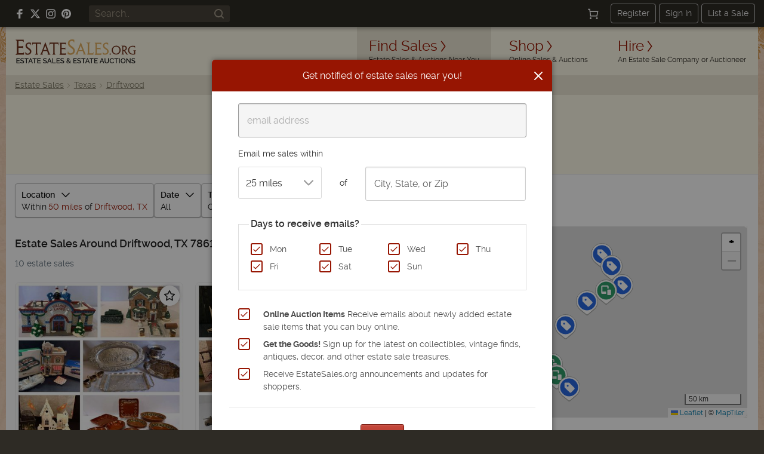

--- FILE ---
content_type: text/html; charset=utf-8
request_url: https://estatesales.org/estate-sales/tx/driftwood/78619
body_size: 59729
content:
<!doctype html><html lang="en"><head><title>Estate Sales 78619 - Driftwood, TX Estate Auctions | EstateSales.org</title><meta http-equiv="content-type" content="text/html; charset=utf-8" /><link rel="preconnect" href="https://d3au0sjxgpdyfv.cloudfront.net"><link rel="preconnect" href="https://www.googletagmanager.com"><link rel="preconnect" href=""><link rel="preconnect" href="https://estatesales.org" crossorigin><link rel="preload" href="https://estatesales.org/2036244653/fonts/rawline/rawline-400.woff2" as="font" type="font/woff2" crossorigin><link rel="preload" href="https://estatesales.org/2036244653/fonts/rawline/rawline-700.woff2" as="font" type="font/woff2" crossorigin><style>@font-face{font-family:'rawline';src:url('https://estatesales.org/2036244653/fonts/rawline/rawline-400.woff2') format('woff2');font-weight:400;font-style:normal;font-display:swap;}@font-face{font-family:'rawline';src:url('https://estatesales.org/2036244653/fonts/rawline/rawline-600.woff2') format('woff2');font-weight:600;font-style:normal;font-display:swap;}@font-face{font-family:'rawline';src:url('https://estatesales.org/2036244653/fonts/rawline/rawline-700.woff2') format('woff2');font-weight:700;font-style:normal;font-display:swap;}:root { --rawline-stack: 'rawline', -apple-system, system-ui, Arial, Helvetica, sans-serif; }h1,h2,h3,h4,h5,h6, p, a, small, strong, em, li, dt, dd, table, th, td, .button, button, input, select, textarea, label { font-family: var(--rawline-stack) !important; }</style><meta name="viewport" content="width=device-width, initial-scale=1"><style type="text/css">/*! normalize.css v3.0.3 | MIT License | github.com/necolas/normalize.css */
html{-ms-text-size-adjust:100%;-webkit-text-size-adjust:100%}article,aside,details,figcaption,figure,footer,header,hgroup,main,menu,nav,section,summary{display:block}audio,canvas,progress,video{display:inline-block;vertical-align:baseline}audio:not([controls]){display:none;height:0}[hidden],template{display:none}a{background-color:transparent}a:active,a:hover{outline:0}abbr[title]{border-bottom:1px dotted}b,strong{font-weight:700}dfn{font-style:italic}h1{font-size:2em;margin:.67em 0}mark{background:#ff0;color:#000}small{font-size:80%}sub,sup{font-size:75%;line-height:0;position:relative;vertical-align:baseline}sup{top:-.5em}sub{bottom:-.25em}img{border:0}svg:not(:root){overflow:hidden}figure{margin:1em 40px}hr{box-sizing:content-box;height:0}pre{overflow:auto}code,kbd,pre,samp{font-family:monospace,monospace;font-size:1em}button,input,optgroup,select,textarea{color:inherit;font:inherit;margin:0}button{overflow:visible}button,select{text-transform:none}button,html input[type=button],input[type=reset],input[type=submit]{-webkit-appearance:button;cursor:pointer}button[disabled],html input[disabled]{cursor:default}button::-moz-focus-inner,input::-moz-focus-inner{border:0;padding:0}input{line-height:normal}input[type=checkbox],input[type=radio]{box-sizing:border-box;padding:0}input[type=number]::-webkit-inner-spin-button,input[type=number]::-webkit-outer-spin-button{height:auto}input[type=search]{-webkit-appearance:textfield;box-sizing:content-box}input[type=search]::-webkit-search-cancel-button,input[type=search]::-webkit-search-decoration{-webkit-appearance:none}fieldset{border:1px solid silver;margin:0 2px;padding:.35em .625em .75em}legend{border:0;padding:0}textarea{overflow:auto}optgroup{font-weight:700}table{border-collapse:collapse;border-spacing:0}td,th{padding:0}</style><link rel="preload" as="style" href="//unpkg.com/leaflet@1.9.3/dist/leaflet.css" /><link rel="preload" as="style" href="https://estatesales.org/2036244653/css/1af9ad4437ef65cbb6622393a7d451cb.css" /><link rel="stylesheet" type="text/css" href="//unpkg.com/leaflet@1.9.3/dist/leaflet.css" /><link rel="stylesheet" type="text/css" href="https://estatesales.org/2036244653/css/1af9ad4437ef65cbb6622393a7d451cb.css" /><meta itemprop="name" content="EstateSales.org" /><meta property="og:site_name" content="EstateSales.org" /><meta property="og:image" content="https://estatesales.org/css/images/og-image.png" /><meta property="og:type" content="website" /><meta property="og:title" content="Estate Sales 78619 - Driftwood, TX Estate Auctions | EstateSales.org" /><meta property="og:description" content="
            View photos and descriptions of 10 estate sales &amp; auctions happening this week near Driftwood, Texas 78619. New estate sales every week.
    " /><link rel="canonical" href="/estate-sales/tx/driftwood/78619" /><meta property="og:url" content="/estate-sales/tx/driftwood/78619"/><meta property="fb:pages" content="116563048415531" /><meta property="fb:app_id" content="119865831372265" /><meta name="description" content="
            View photos and descriptions of 10 estate sales &amp; auctions happening this week near Driftwood, Texas 78619. New estate sales every week.
    " /><meta name="robots" content="index, follow">
	<link rel="amphtml" href="https://estatesales.org/amp/estate-sales/tx/driftwood/78619">
<link rel="icon" type="image/png" sizes="32x32" href="https://estatesales.org/2036244653/favicon.png" /><link rel="icon" type="image/png" sizes="16x16" href="https://estatesales.org/2036244653/favicon16.png" /><link rel="apple-touch-icon" href="https://estatesales.org/2036244653/apple-touch-icon-precomposed.png" /><!-- Google Tag Manager --><script>(function(w,d,s,l,i){w[l]=w[l]||[];w[l].push({'gtm.start':
	new Date().getTime(),event:'gtm.js'});var f=d.getElementsByTagName(s)[0],
	j=d.createElement(s),dl=l!='dataLayer'?'&l='+l:'';j.async=true;j.src=
	'https://www.googletagmanager.com/gtm.js?id='+i+dl;f.parentNode.insertBefore(j,f);
	})(window,document,'script','dataLayer','GTM-NXSZ8Q9');</script><!-- End Google Tag Manager --><script type="text/javascript" async src="//hb-estatesales.s3.us-east-2.amazonaws.com/estatesales.org/asc_prebid.js"></script><script type="text/javascript" async src="//btloader.com/tag?o=5172243878903808&upapi=true"></script><script type="text/javascript">window.pageData = {"PUSHER_APP_KEY":"5b2d99e4a30527b15c5b","PUSHER_APP_CLUSTER":"us2","hideShopHire":false,"isMobile":false,"SECURL":"https:\/\/estatesales.org\/","SURLV":"https:\/\/estatesales.org\/2036244653\/","URL":"https:\/\/estatesales.org\/","SHURL":"https:\/\/estatesales-org.s3.amazonaws.com\/","ENV":"prod","VERSION":"v2518","RECAPTCHA_V2_SITE_KEY":"6Len36oUAAAAADCkcvVjwVkfhrHISJpdHI6gGx7Q","RECAPTCHA_V3_SITE_KEY":"6LcX36oUAAAAAMQdSKU5k23APOjhR4grmpjxNCgw","ads":true,"adserver":"ascendeum","mode":false,"loggedin":false,"location_string":"Driftwood, TX","ipStateCode":"CT","showSubscriberOptIn":true,"activeResultView":"list","radius":50,"date_preset":"all","sort":"date_to","contentGroup":"Listing Results","result_url":"\/estate-sales\/tx\/driftwood\/78619","result_count":10,"ngApps":["listingResults"]};dataLayer = [pageData];</script><script src="https://estatesales.org/2036244653/js/c3614ca44e3df00c32f91909d38f98fb.js" defer></script></head><body  class="sales-page results-view notloggedin non-mobile"><!-- Google Tag Manager (noscript) --><noscript><iframe src="https://www.googletagmanager.com/ns.html?id=GTM-NXSZ8Q9" height="0" width="0" style="display:none;visibility:hidden"></iframe></noscript><!-- End Google Tag Manager (noscript) --><div id="eso-toast-container"><!-- Success --><div id="push-notification-success" data-alert class="alert-box eso-toast toast-success" style="display:none;"><div class="flex text-center items-center"><div class="toast-icon"><i class="esoicon esoicon-check-circle"></i></div><div class="alert-message"></div><a href="#" class="close"><i class="esoicon esoicon-close-stroke"></i></a></div></div><!-- Error --><div id="push-notification-error" data-alert class="alert-box eso-toast toast-error" style="display:none;"><div class="flex text-center items-center"><div class="toast-icon"><i class="esoicon esoicon-disable"></i></div><div class="alert-message"></div><a href="#" class="close"><i class="esoicon esoicon-close-stroke"></i></a></div></div></div><nav class="top-bar mb-0 site-status hide-for-small bg-dark" data-topbar role="navigation"><section class="top-bar-section flex top-bar-wrap pl-15 pr-15"><!-- Right Nav Section --><div class="social-media__links hide-for-small p-relative flex flex-no-wrap items-center mr-15 lg:ml-10"><a class="mr-10 flex items-center" rel="nofollow noopener" href="https://www.facebook.com/estatesales.org" target="_blank" aria-label="Follow us on Facebook"><svg class="svg--facebook" width="16" height="16" viewBox="0 0 16 16" role="img" aria-label="Facebook"><g fill="#ffffff"><path fill="#ffffff" d="M6.02293,16L6,9H3V6h3V4c0-2.6992,1.67151-4,4.07938-4c1.15339,0,2.14468,0.08587,2.43356,0.12425v2.82082 l-1.66998,0.00076c-1.30953,0-1.56309,0.62227-1.56309,1.53541V6H13l-1,3H9.27986v7H6.02293z"></path></g></svg></a><a class="mr-10 flex items-center" rel="nofollow noopener" href="https://x.com/estatesalesorg" target="_blank" aria-label="Follow us on X (formerly Twitter)"><svg xmlns="http://www.w3.org/2000/svg" width="16" height="16" viewBox="0 0 16.593 14.999" role="img" aria-label="X"><g fill="#fff"><path d="m7.47 9.75-4.597 5.244H.327l5.953-6.8Z" /><path d="M8.859 4.815 13.068 0h2.54l-5.571 6.376Z" /><path d="M16.588 15h-5.12L0 0h5.25Zm-4.418-1.523h1.418l-9.1-12.034H2.971l9.2 12.033Z" /></g></svg></a><a class="mr-10 flex items-center" rel="nofollow noopener" href="https://www.instagram.com/estatesales_org/" target="_blank" aria-label="Follow us on Instagram"><svg class="svg--instagram" width="16" height="16" viewBox="0 0 16 16" role="img" aria-label="Instagram"><g fill="#ffffff"><path fill="#ffffff" d="M8,1.441c2.136,0,2.389.009,3.233.047a4.419,4.419,0,0,1,1.485.276,2.472,2.472,0,0,1,.92.6,2.472,2.472,0,0,1,.6.92,4.419,4.419,0,0,1,.276,1.485c.038.844.047,1.1.047,3.233s-.009,2.389-.047,3.233a4.419,4.419,0,0,1-.276,1.485,2.644,2.644,0,0,1-1.518,1.518,4.419,4.419,0,0,1-1.485.276c-.844.038-1.1.047-3.233.047s-2.389-.009-3.233-.047a4.419,4.419,0,0,1-1.485-.276,2.472,2.472,0,0,1-.92-.6,2.472,2.472,0,0,1-.6-.92,4.419,4.419,0,0,1-.276-1.485c-.038-.844-.047-1.1-.047-3.233s.009-2.389.047-3.233a4.419,4.419,0,0,1,.276-1.485,2.472,2.472,0,0,1,.6-.92,2.472,2.472,0,0,1,.92-.6,4.419,4.419,0,0,1,1.485-.276c.844-.038,1.1-.047,3.233-.047M8,0C5.827,0,5.555.009,4.7.048A5.868,5.868,0,0,0,2.76.42a3.908,3.908,0,0,0-1.417.923A3.908,3.908,0,0,0,.42,2.76,5.868,5.868,0,0,0,.048,4.7C.009,5.555,0,5.827,0,8s.009,2.445.048,3.3A5.868,5.868,0,0,0,.42,13.24a3.908,3.908,0,0,0,.923,1.417,3.908,3.908,0,0,0,1.417.923,5.868,5.868,0,0,0,1.942.372C5.555,15.991,5.827,16,8,16s2.445-.009,3.3-.048a5.868,5.868,0,0,0,1.942-.372,4.094,4.094,0,0,0,2.34-2.34,5.868,5.868,0,0,0,.372-1.942c.039-.853.048-1.125.048-3.3s-.009-2.445-.048-3.3A5.868,5.868,0,0,0,15.58,2.76a3.908,3.908,0,0,0-.923-1.417A3.908,3.908,0,0,0,13.24.42,5.868,5.868,0,0,0,11.3.048C10.445.009,10.173,0,8,0Z"></path><path d="M8,3.892A4.108,4.108,0,1,0,12.108,8,4.108,4.108,0,0,0,8,3.892Zm0,6.775A2.667,2.667,0,1,1,10.667,8,2.667,2.667,0,0,1,8,10.667Z" fill="#ffffff"></path><circle cx="12.27" cy="3.73" r="0.96" fill="#ffffff"></circle></g></svg></a><a class="flex items-center" rel="nofollow noopener" href="https://www.pinterest.com/estatesales_org/" target="_blank" aria-label="Follow us on Pinterest"><svg class="svg--pinterest" width="16" height="16" viewBox="0 0 16 16" role="img" aria-label="Pinterest"><g fill="#ffffff"><path fill="#ffffff" d="M8,0C3.6,0,0,3.6,0,8c0,3.4,2.1,6.3,5.1,7.4c-0.1-0.6-0.1-1.6,0-2.3c0.1-0.6,0.9-4,0.9-4S5.8,8.7,5.8,8 C5.8,6.9,6.5,6,7.3,6c0.7,0,1,0.5,1,1.1c0,0.7-0.4,1.7-0.7,2.7c-0.2,0.8,0.4,1.4,1.2,1.4c1.4,0,2.5-1.5,2.5-3.7 c0-1.9-1.4-3.3-3.3-3.3c-2.3,0-3.6,1.7-3.6,3.5c0,0.7,0.3,1.4,0.6,1.8C5,9.7,5,9.8,5,9.9c-0.1,0.3-0.2,0.8-0.2,0.9 c0,0.1-0.1,0.2-0.3,0.1c-1-0.5-1.6-1.9-1.6-3.1C2.9,5.3,4.7,3,8.2,3c2.8,0,4.9,2,4.9,4.6c0,2.8-1.7,5-4.2,5c-0.8,0-1.6-0.4-1.8-0.9 c0,0-0.4,1.5-0.5,1.9c-0.2,0.7-0.7,1.6-1,2.1C6.4,15.9,7.2,16,8,16c4.4,0,8-3.6,8-8C16,3.6,12.4,0,8,0z"></path></g></svg></a></div><div class="global-search hide-for-small z-10 flex-no-wrap items-center flex-shrink flex-grow ml-15 mr-15"><form class="text-left flex width-fill" id="header-search-form" name="header-search-form" action="/search" method="GET"><input class="flex small global-search__field" id="header-search-q" name="q" placeholder="Search.." type="text" value=""><button class="global-search__btn flex items-center justify-center" type="submit" aria-label="Search"><svg class="svg--find p-relative" id="header-search-submit" xmlns="http://www.w3.org/2000/svg" width="16" height="16" viewBox="0 0 16 16" role="img" aria-label="Search icon"><g fill="#a09786"><path fill="#a09786" d="M12.7,11.3c0.9-1.2,1.4-2.6,1.4-4.2C14.1,3.2,11,0,7.1,0S0,3.2,0,7.1c0,3.9,3.2,7.1,7.1,7.1 c1.6,0,3.1-0.5,4.2-1.4l3,3c0.2,0.2,0.5,0.3,0.7,0.3s0.5-0.1,0.7-0.3c0.4-0.4,0.4-1,0-1.4L12.7,11.3z M7.1,12.1 C4.3,12.1,2,9.9,2,7.1S4.3,2,7.1,2s5.1,2.3,5.1,5.1S9.9,12.1,7.1,12.1z"></path></g></svg></button></form></div><div class="width-auto hide-for-small options__notloggedin ml-15"><div class="flex justify-between flex-no-wrap items-center options__notloggedin-wrap"><!--Cart--><div class="top-bar__cart mr-20 flex"><a href="/cart" title="Cart" class="remove-focus flex items-center justify-center"><div class="p-relative flex items-center justify-center"><svg xmlns="http://www.w3.org/2000/svg" class="svg--cart" width="18" height="18" viewBox="0 0 24 24"><g stroke-linecap="square" stroke-linejoin="miter" stroke-width="2" fill="#fff" stroke="#fff"><circle data-stroke="none" cx="6" cy="22" r="1" stroke="none"></circle> <circle data-stroke="none" cx="20" cy="22" r="1" stroke="none"></circle> <circle cx="6" cy="22" r="1" fill="none" stroke-miterlimit="10"></circle> <circle cx="20" cy="22" r="1" fill="none" stroke-miterlimit="10"></circle> <polyline points="4.8 7 22 7 20 17 6 17 4 2 1 2" fill="none" stroke="#fff" stroke-miterlimit="10"></polyline></g></svg><span class="badge counter hide">1</span></div></a></div><div class="flex items-center"><a class="top-bar-btn px-10 py-5 leading-normal text-sm border-1 border-solid border-grey-400 rounded text-center mr-5" href="/advertise" data-reveal-id="signupModal" data-google-interstitial="false">Register</a><a class="top-bar-btn px-10 py-5 leading-normal text-sm border-1 border-solid border-grey-400 rounded text-center mr-5" href="/signin" data-google-interstitial="false">Sign In</a><a class="top-bar-btn px-10 py-5 leading-normal text-sm border-1 border-solid border-grey-400 rounded text-center" href="/advertise" data-google-interstitial="false">List a Sale</a></div></div></div><!-- mobile nav toggle --><button role="button" class="right-off-canvas-toggle hide-for-medium-up items-center ml-auto pt-0 pb-0 pl-15 pr-15 hamburger-icon z-50 p-relative "><div class="hamburger"><div class="flex flex-col mb-3"><div class="menu-bar hamburger-top mb-5"></div><div class="menu-bar hamburger-mid mb-5"></div><div class="menu-bar hamburger-bottom"></div></div><em class="text-xs fs-normal fw-semi leading-none d-block">menu</em></div></button></section></nav><div class="off-canvas-wrap" data-offcanvas><div class="inner-wrap"><div id="body-effect-wrap"><header><div class="header-wrap flex flex-wrap md:flex-no-wrap ml-auto mr-auto"><div class="header-bar width-fill flex items-center md:width-auto"><a id="logo" class="logo flex flex-wrap leading-none ml-15 self-center" href="/" data-google-interstitial="false" aria-label="EstateSales.org"><span class="screen-reader-text">EstateSales.org</span><svg width="204" height="40" viewBox="0 0 204.02 40.53"><path fill="none" d="M88.15 33.22a2.18 2.18 0 0 0 .26.33l.4.44a4.68 4.68 0 0 0 .86-.67 1 1 0 0 0 .32-.7.77.77 0 0 0-.27-.62 1 1 0 0 0-.69-.24 1.09 1.09 0 0 0-.75.28.94.94 0 0 0-.29.69.62.62 0 0 0 .01.27 1.19 1.19 0 0 0 .15.22ZM87.77 37.24a1.35 1.35 0 0 0-.31.87 1.2 1.2 0 0 0 .14.57 1.1 1.1 0 0 0 .36.44 1.84 1.84 0 0 0 .54.28 1.91 1.91 0 0 0 .64.11 2.43 2.43 0 0 0 .89-.17 2.58 2.58 0 0 0 .79-.48l-2.26-2.35a3.51 3.51 0 0 0-.79.73ZM120.45 37.1h2.78l-1.37-3.66-1.41 3.66zM144.92 37.1h2.78l-1.37-3.66-1.41 3.66zM23.81 37.1h2.78l-1.37-3.66-1.41 3.66zM110.39 10.39c-.06.21-.36 1-.9 2.43l-2 5.37h5.68c-1.78-4.84-2.71-7.55-2.78-7.8ZM174.48 13.75a5.67 5.67 0 0 0-8 .07 6.06 6.06 0 0 0-1.63 4.32 6.08 6.08 0 0 0 1.62 4.33 5.69 5.69 0 0 0 8.1 0 6.23 6.23 0 0 0 1.64-4.47 5.75 5.75 0 0 0-1.66-4.18ZM50.13 10.16c-.07.3-.35 1.12-.86 2.51l-1.89 5.23h5.38c-1.69-4.84-2.57-7.49-2.63-7.74ZM55.83 37.1h2.78l-1.37-3.66-1.41 3.66zM186.71 15a2.81 2.81 0 0 0-.71-2.1 3 3 0 0 0-2.22-.76l-1.2.06v5.74h.92a3.35 3.35 0 0 0 2.41-.77 3 3 0 0 0 .8-2.17ZM184.28 34a2.73 2.73 0 0 0-.86-.69 2.38 2.38 0 0 0-1.1-.26 2.42 2.42 0 0 0-1.16.27 2.78 2.78 0 0 0-.85.71 2.94 2.94 0 0 0-.53 1 3.39 3.39 0 0 0-.19 1.13 3.87 3.87 0 0 0 .19 1.17 3.34 3.34 0 0 0 .55 1 2.91 2.91 0 0 0 .86.69 2.47 2.47 0 0 0 1.13.25 2.34 2.34 0 0 0 1.14-.27 2.54 2.54 0 0 0 .85-.71 3.17 3.17 0 0 0 .52-1 3.35 3.35 0 0 0 .19-1.13 3.6 3.6 0 0 0-.2-1.17 3.21 3.21 0 0 0-.54-.99Z"/><path fill="#733720" d="M170.67 10.6a7.77 7.77 0 0 0-5.54 2.14 7.3 7.3 0 0 0-2.21 5.47 7.37 7.37 0 0 0 7.28 7.48h.2a7.85 7.85 0 0 0 4-1 7.18 7.18 0 0 0 2.79-2.81 8 8 0 0 0 1-4 7 7 0 0 0-2.19-5.22 7.38 7.38 0 0 0-5.33-2.06Zm3.88 11.86a5.69 5.69 0 0 1-8.1 0 6.08 6.08 0 0 1-1.62-4.33 6.06 6.06 0 0 1 1.63-4.32 5.67 5.67 0 0 1 8-.07l.07.07a5.75 5.75 0 0 1 1.68 4.19 6.23 6.23 0 0 1-1.66 4.46ZM189.41 25.47H191v-.41a2.2 2.2 0 0 1-1.88-1.12l-3.5-5a4.39 4.39 0 0 0 3-4.19 4.06 4.06 0 0 0-1.11-3 5.25 5.25 0 0 0-3.76-1.11h-4.35v.38a1.74 1.74 0 0 1 1.11.27 1.91 1.91 0 0 1 .36 1.11c.05.58.07 1.71.07 3.39V20c0 1.8 0 3-.07 3.61a2 2 0 0 1-.36 1.18 1.64 1.64 0 0 1-1.11.29v.46h4.73v-.43a1.67 1.67 0 0 1-1.11-.25 1.71 1.71 0 0 1-.35-1.11c-.05-.55-.07-1.63-.07-3.23v-1.1h1.25l3.67 5.54a1.11 1.11 0 0 0 1 .56Zm-6-7.53h-.92V12.2l1.2-.06a3 3 0 0 1 2.22.76 2.81 2.81 0 0 1 .76 2.06 3 3 0 0 1-.85 2.21 3.35 3.35 0 0 1-2.37.77ZM201.71 18.52c-.68 0-1.47 0-2.38-.07v.4a2.37 2.37 0 0 1 1.11.22 1 1 0 0 1 .41.74 12.42 12.42 0 0 1 .09 1.93V24a7.22 7.22 0 0 1-2.22.25 6 6 0 0 1-4.43-1.68 5.85 5.85 0 0 1-1.72-4.37 5.74 5.74 0 0 1 1.72-4.36 6.27 6.27 0 0 1 4.64-1.59 5 5 0 0 1 2.29.43 1.9 1.9 0 0 1 .87 1.84h.41c0-1 .07-2.16.16-3.4a20.23 20.23 0 0 0-3.64-.36 9.67 9.67 0 0 0-4.27.93 6.82 6.82 0 0 0-3 2.64 7.31 7.31 0 0 0-1 3.94 7.19 7.19 0 0 0 2.25 5.5 8.16 8.16 0 0 0 5.8 2 15.49 15.49 0 0 0 4-.47c0-.61-.07-1.46-.07-2.54V22a19.24 19.24 0 0 1 .07-2.09 1.13 1.13 0 0 1 .31-.74A1.71 1.71 0 0 1 204 19v-.44c-.94-.06-1.72-.04-2.29-.04ZM160.36 25.94a1.14 1.14 0 0 0 .78-.32 1 1 0 0 0 .32-.77 1 1 0 0 0-.32-.78 1 1 0 0 0-.78-.33 1.14 1.14 0 0 0-.8.33 1.09 1.09 0 0 0-.33.78 1 1 0 0 0 .33.77 1.13 1.13 0 0 0 .8.32Z"/><path fill="#e2ae61" d="M121.59 6.36a2.38 2.38 0 0 1 .55 1.56c.07.8.17 2.36.17 4.7v5.54c0 2.49-.07 4.15-.13 5a4.12 4.12 0 0 1-.29 1.33.24.24 0 0 1-.09.22l-.19.43c-.09.21-.18.41-.28.62h4.08c2.15 0 4.31.07 6.46.1 0-1.27 0-2.79.15-4.5h-.53a3.7 3.7 0 0 1-.44 1.81c-.3.36-.88.44-1.75.44h-4c-.23 0-.37 0-.47-.09s-.11-.21-.11-.46V12.62c0-2.31 0-3.87.07-4.68a2.6 2.6 0 0 1 .45-1.58c.26-.25.59-.38 1.45-.38v-.6c-1.11 0-2.38.06-3.33.06s-1.84 0-3.32-.06V6a2.17 2.17 0 0 1 1.55.36Z"/><path fill="#733720" d="M82.11 7.65a3.48 3.48 0 0 1 2.12.42c.12.11.22.44.31.44h.86V6.88a6.26 6.26 0 0 1 .08-1.26H74.31v.63a1.28 1.28 0 0 1 .69.35 2.46 2.46 0 0 1 .53 1.56c0 .8.17 2.36.17 4.69v5.54c0 2.48-.1 4.13-.17 5A2.77 2.77 0 0 1 75.1 25a1.46 1.46 0 0 1-.79.33V26h11.1v-3.25h-.28a2 2 0 0 1-.44.73 2.69 2.69 0 0 1-1.7.4h-3.91c-.5 0-.8 0-.9-.16a1.58 1.58 0 0 1-.16-.93v-6.32h3.07a7.82 7.82 0 0 1 2.41.2 1.11 1.11 0 0 1 .27.26l.41.35h.08v-3.37h-.19l-.22.15a.85.85 0 0 1-.41.26 9.3 9.3 0 0 1-2.41.17H78V7.65Z"/><path fill="#e2ae61" d="M145.21 26v-3.25h-.28a2.07 2.07 0 0 1-.43.73 2.75 2.75 0 0 1-1.72.4h-3.91c-.49 0-.8 0-.9-.16a1.66 1.66 0 0 1-.16-.93v-6.32h3.08a7.73 7.73 0 0 1 2.4.2 1.16 1.16 0 0 1 .28.26l.42.35h.09v-3.37h-.19l-.23.15a.87.87 0 0 1-.39.26 9.45 9.45 0 0 1-2.43.17h-3V7.65h4.05a3.52 3.52 0 0 1 2.13.42c.12.11.22.44.3.44h.89V5.62H134.1v.63a1.22 1.22 0 0 1 .72.32 2.46 2.46 0 0 1 .53 1.56c.07.8.18 2.36.18 4.69v5.54c0 2.48-.11 4.13-.17 5a2.71 2.71 0 0 1-.47 1.65 1.46 1.46 0 0 1-.79.33V26h11.11Z"/><path fill="#733720" d="M58.43 8c.26-.42.93-.62 2-.62h3.32v10.8c0 2.48 0 4.14-.07 5a2.68 2.68 0 0 1-.48 1.64 1.54 1.54 0 0 1-.87.34v.63h5.12v-.64a1.6 1.6 0 0 1-.72-.31 2.5 2.5 0 0 1-.55-1.64c-.07-.84-.15-2.51-.15-5V7.36h3.53c1.11 0 1.76.21 2 .65A3.87 3.87 0 0 1 72 9.65h.63V5.41h-8.77c-1.3 0-3.49.08-6.34 0v4.24H58A3.9 3.9 0 0 1 58.43 8ZM45.33 24.39a4.71 4.71 0 0 1 .28-1.34c.18-.6.56-1.76 1.1-3.17h6.65l.72 2.12a15.5 15.5 0 0 1 .49 1.55 3.86 3.86 0 0 1 .16.9.71.71 0 0 1-.28.63.84.84 0 0 1-.41.14v.62h4.83v-.61a1.62 1.62 0 0 1-.8-.36 5.28 5.28 0 0 1-.91-1.66c-.36-.88-1-2.57-1.87-5L50.55 5.09h-.49l-4.92 13.07c-.92 2.44-1.57 4.11-2 5a5.56 5.56 0 0 1-1 1.71 1.4 1.4 0 0 1-.32.22v.76h4.27v-.65a1.13 1.13 0 0 1-.51-.16.68.68 0 0 1-.25-.65Zm3.94-11.72c.51-1.39.79-2.21.86-2.51.06.25.94 2.9 2.63 7.75h-5.38ZM24.8 24.48a5.21 5.21 0 0 0 1.8-4 5.55 5.55 0 0 0-.79-2.92A8.85 8.85 0 0 0 23.07 15a14.46 14.46 0 0 1-3.24-2.65 3.33 3.33 0 0 1-.73-2.08 2.88 2.88 0 0 1 .9-2.21 3.37 3.37 0 0 1 2.33-.83 3.35 3.35 0 0 1 1.7.39 2 2 0 0 1 .87 1 3.32 3.32 0 0 1 .18.77h.64c0-1.65.08-2.85.13-3.58a10.75 10.75 0 0 0-3.42-.56 5.79 5.79 0 0 0-4.14 1.52 5 5 0 0 0-1.66 3.81c0 2.06 1.11 3.85 3.33 5.33 1.21.82 2.06 1.44 2.58 1.85a4.36 4.36 0 0 1 1.11 1.38 3.76 3.76 0 0 1 .35 1.69 2.89 2.89 0 0 1-1 2.28 3.91 3.91 0 0 1-2.6.89 3.35 3.35 0 0 1-2.57-.88 3 3 0 0 1-.71-1.5h-.73a32.27 32.27 0 0 1-.18 3.52 9.66 9.66 0 0 0 4.16.88 6.23 6.23 0 0 0 4.43-1.54Z"/><path fill="#e2ae61" d="M98.45 24.14a6.58 6.58 0 0 0 2-5 7.09 7.09 0 0 0-1-3.65 10.93 10.93 0 0 0-3.26-3.27 17.85 17.85 0 0 1-3.93-3.32 4.37 4.37 0 0 1-.88-2.62 3.66 3.66 0 0 1 1.11-2.73A4.45 4.45 0 0 1 97.41 3a2.36 2.36 0 0 1 1 1.11 5.49 5.49 0 0 1 .22.91h.78c0-2 .08-3.52.16-4.44A13 13 0 0 0 95.46 0a6.9 6.9 0 0 0-5 1.91 6.32 6.32 0 0 0-1.94 4.74q0 3.89 4 6.65c1.45 1 2.49 1.81 3.11 2.32A5.21 5.21 0 0 1 97 17.34a4.71 4.71 0 0 1 .47 2.21 3.65 3.65 0 0 1-1.2 2.85 4.57 4.57 0 0 1-3.18 1.11A4 4 0 0 1 90 22.4a3.69 3.69 0 0 1-.86-1.89h-.88a43.63 43.63 0 0 1-.21 4.43 11.35 11.35 0 0 0 5 1.11 7.44 7.44 0 0 0 5.4-1.91ZM156.16 24.4a5.14 5.14 0 0 0 1.62-3.94 5.38 5.38 0 0 0-.77-2.87 9 9 0 0 0-2.72-2.52 14.4 14.4 0 0 1-3.21-2.61 3.3 3.3 0 0 1-.72-2.05 2.79 2.79 0 0 1 .9-2.16 3.23 3.23 0 0 1 2.28-.82 3.37 3.37 0 0 1 1.68.38 1.8 1.8 0 0 1 .86.86 2.86 2.86 0 0 1 .17.7h.64c0-1.39.07-2.75.13-3.47a11 11 0 0 0-3.38-.5 5.68 5.68 0 0 0-4 1.51 5 5 0 0 0-1.64 3.75c0 2 1.11 3.79 3.26 5.25 1.19.81 2 1.42 2.54 1.83a4.25 4.25 0 0 1 1.11 1.35 3.76 3.76 0 0 1 .38 1.72 2.77 2.77 0 0 1-1 2.21 3.82 3.82 0 0 1-2.59.87 3.33 3.33 0 0 1-2.53-.78 2.84 2.84 0 0 1-.7-1.38h-.71c0 1.37-.1 2.59-.18 3.38a9.64 9.64 0 0 0 4.1.82 6.24 6.24 0 0 0 4.48-1.53Z"/><path fill="#733720" d="M28.82 8c.26-.42.94-.62 2-.62h3.33v15.77a2.75 2.75 0 0 1-.44 1.64 1.91 1.91 0 0 1-.93.34v.63h5.12v-.64a1.46 1.46 0 0 1-.71-.31 2.59 2.59 0 0 1-.63-1.65c-.06-.85-.14-2.51-.14-5V7.36H40c1.11 0 1.75.16 2 .59a3.65 3.65 0 0 1 .38 1.41H43V5.41h-8.71c-1.31 0-3.54.08-6.38 0v3.95h.53A3.51 3.51 0 0 1 28.82 8Z"/><path fill="#e2ae61" d="m106 25.61-.2-.13a1.63 1.63 0 0 1-.57-1.1 1.51 1.51 0 0 1 .07-.56 7.36 7.36 0 0 1 .25-.92c.2-.6.6-1.38 1.2-3.09h7l.76 2a13.8 13.8 0 0 1 .52 1.5.37.37 0 0 0 .08.28c.08.09 0 0 0 .06a1.6 1.6 0 0 1 0 1.1 1.75 1.75 0 0 1-.12.32 1.29 1.29 0 0 1-.36.41l-.16.1h5.1a3.07 3.07 0 0 1-1.47-1.86c-.11-.21-.23-.44-.35-.72-.38-.87-1-2.38-2-4.8l-5-12.84h-.52l-5.17 12.84c-1 2.43-1.66 4-2.06 4.88a7.06 7.06 0 0 1-.8 1.35 3.28 3.28 0 0 1-1.11 1h-.06l-.16.08-.15.09c.81 0 1.73-.05 2.78-.05Zm3.47-12.79c.54-1.4.84-2.22.9-2.43.07.25 1 3 2.78 7.76h-5.68Z"/><path fill="#733720" d="M14 25.9v-4h-.5a2.12 2.12 0 0 1-.53.92 3.3 3.3 0 0 1-2.1.47H6.08c-.61 0-1 0-1.1-.16s-.17-.46-.17-1.11V14.2h3.75a8.28 8.28 0 0 1 2.92.35 1 1 0 0 1 .42.31 2.1 2.1 0 0 1 .47.47 1.14 1.14 0 0 1 .15.23v-5a2 2 0 0 1-.57.54 2.29 2.29 0 0 1-.62.27 11.3 11.3 0 0 1-2.84.25H4.84V2.78h5a3.85 3.85 0 0 1 2.59.7 2 2 0 0 1 .4.73h.87V.54H5.73C3.7.57 1.8.51 0 .48v.77a1.8 1.8 0 0 1 1.17.43 3.38 3.38 0 0 1 .49 2c.08 1 0 3 0 5.87v13.12a3.55 3.55 0 0 1-.55 2.06A1.85 1.85 0 0 1 0 25.2v.8c1.84 0 3.81-.06 6-.06Z"/><path fill="#222" d="M2.6 36.62h3.8v-1.13H2.6v-2.41h4.39v-1.19H1.25v8.52H7.1v-1.19H2.6v-2.6zM13.46 36.39a3.61 3.61 0 0 0-.85-.47c-.33-.12-.71-.24-1.13-.35l-.92-.25a2.84 2.84 0 0 1-.67-.26 1 1 0 0 1-.41-.35.88.88 0 0 1-.13-.51 1 1 0 0 1 .4-.87A2.05 2.05 0 0 1 11 33a3.65 3.65 0 0 1 .74.08 3.93 3.93 0 0 1 .66.22 3.24 3.24 0 0 1 .53.28 1.58 1.58 0 0 1 .35.29l.57-1.1a5.53 5.53 0 0 0-1.25-.69 4.42 4.42 0 0 0-1.6-.25 4.26 4.26 0 0 0-1.17.17 2.86 2.86 0 0 0-1 .49 2.34 2.34 0 0 0-.64.82A2.45 2.45 0 0 0 8 34.42a2.06 2.06 0 0 0 .16.86 1.85 1.85 0 0 0 .47.61 2.6 2.6 0 0 0 .79.45 9.08 9.08 0 0 0 1.11.36l1 .29a3.36 3.36 0 0 1 .73.29 1.26 1.26 0 0 1 .44.37 1 1 0 0 1-.31 1.35 2.24 2.24 0 0 1-1.23.28 4.1 4.1 0 0 1-.94-.11 5.76 5.76 0 0 1-.83-.28 4.76 4.76 0 0 1-.68-.35 3.39 3.39 0 0 1-.45-.35l-.61 1.15a5.36 5.36 0 0 0 1.62.86 6.14 6.14 0 0 0 1.87.29 5 5 0 0 0 1.18-.14 2.76 2.76 0 0 0 1-.43 2 2 0 0 0 .66-.76 2.39 2.39 0 0 0 .24-1.11 2.27 2.27 0 0 0-.2-1 1.82 1.82 0 0 0-.56-.66ZM21.83 31.89H14.8v1.19h2.84v7.33H19v-7.33h2.83v-1.19zM24.63 31.89l-3.38 8.52h1.43l.89-2.32h3.28l.9 2.32h1.42l-3.36-8.52Zm-.82 5.21 1.41-3.66 1.37 3.66ZM28.61 33.08h2.84v7.33h1.36v-7.33h2.83v-1.19h-7.03v1.19zM38.12 36.62h3.8v-1.13h-3.8v-2.41h4.39v-1.19h-5.74v8.52h5.85v-1.19h-4.5v-2.6zM52.12 36.39a3.61 3.61 0 0 0-.85-.47c-.33-.12-.71-.24-1.13-.35l-.92-.25a2.84 2.84 0 0 1-.67-.26 1 1 0 0 1-.41-.35.88.88 0 0 1-.14-.51 1 1 0 0 1 .4-.87 2.05 2.05 0 0 1 1.27-.33 3.65 3.65 0 0 1 .74.08 3.93 3.93 0 0 1 .66.22 3.24 3.24 0 0 1 .53.28 1.58 1.58 0 0 1 .35.29l.57-1.1a5.53 5.53 0 0 0-1.25-.69 4.42 4.42 0 0 0-1.57-.27 4.26 4.26 0 0 0-1.21.17 2.86 2.86 0 0 0-1 .49 2.34 2.34 0 0 0-.64.82 2.45 2.45 0 0 0-.24 1.11 2.06 2.06 0 0 0 .16.86 1.85 1.85 0 0 0 .47.61 2.6 2.6 0 0 0 .79.45 9.08 9.08 0 0 0 1.11.36l1 .29a3.36 3.36 0 0 1 .73.29 1.26 1.26 0 0 1 .44.37 1 1 0 0 1-.26 1.37 2.24 2.24 0 0 1-1.23.28 4.1 4.1 0 0 1-.94-.11 5.76 5.76 0 0 1-.83-.28 4.76 4.76 0 0 1-.68-.35 3.39 3.39 0 0 1-.45-.35l-.61 1.15a5.36 5.36 0 0 0 1.62.86 6.14 6.14 0 0 0 1.87.29 5 5 0 0 0 1.2-.14 2.76 2.76 0 0 0 1-.43 2 2 0 0 0 .66-.76 2.39 2.39 0 0 0 .24-1.11 2.27 2.27 0 0 0-.2-1 1.82 1.82 0 0 0-.58-.66ZM56.65 31.89l-3.38 8.52h1.43l.89-2.32h3.29l.89 2.32h1.42l-3.36-8.52Zm-.82 5.21 1.41-3.66 1.37 3.66ZM63.59 31.89h-1.35v8.52h5.92v-1.19h-4.57v-7.33zM70.59 36.62h3.81v-1.13h-3.81v-2.41h4.4v-1.19h-5.74v8.52h5.84v-1.19h-4.5v-2.6zM81.45 36.39a3.35 3.35 0 0 0-.84-.47c-.34-.12-.71-.24-1.13-.35l-.93-.25a3.23 3.23 0 0 1-.67-.26 1 1 0 0 1-.4-.35.88.88 0 0 1-.14-.51 1 1 0 0 1 .41-.87A2.05 2.05 0 0 1 79 33a3.55 3.55 0 0 1 .73.08 3.76 3.76 0 0 1 .67.22 3.72 3.72 0 0 1 .53.28 1.49 1.49 0 0 1 .34.29l.58-1.1a5.4 5.4 0 0 0-1.26-.69 4.41 4.41 0 0 0-1.59-.25 4.21 4.21 0 0 0-1.21.17 2.86 2.86 0 0 0-1 .49 2.49 2.49 0 0 0-.65.82 2.59 2.59 0 0 0-.14 1.11 2.06 2.06 0 0 0 .16.86 1.73 1.73 0 0 0 .47.61 2.6 2.6 0 0 0 .79.45 8.07 8.07 0 0 0 1.11.36l1 .29a3.07 3.07 0 0 1 .72.29 1.21 1.21 0 0 1 .45.37.89.89 0 0 1 .16.54.89.89 0 0 1-.44.81 2.18 2.18 0 0 1-1.22.28 4.1 4.1 0 0 1-.94-.11 6.36 6.36 0 0 1-.84-.28 5.19 5.19 0 0 1-.67-.35 2.83 2.83 0 0 1-.45-.35l-.62 1.15a5.42 5.42 0 0 0 1.63.86 6.13 6.13 0 0 0 1.86.29 5 5 0 0 0 1.19-.14 2.85 2.85 0 0 0 1-.43 2.09 2.09 0 0 0 .65-.76 2.39 2.39 0 0 0 .24-1.11 2.27 2.27 0 0 0-.19-1 2 2 0 0 0-.61-.66ZM92.92 37.41a5.62 5.62 0 0 0 .2-1.51h-1.07a4.42 4.42 0 0 1-.12 1 3.93 3.93 0 0 1-.32.91l-2-2 .67-.48a5.36 5.36 0 0 0 .54-.52 2.48 2.48 0 0 0 .36-.57 1.59 1.59 0 0 0 .14-.66 1.73 1.73 0 0 0-.18-.79 1.61 1.61 0 0 0-.5-.57 2.35 2.35 0 0 0-.73-.35 3.15 3.15 0 0 0-.87-.12 2.83 2.83 0 0 0-.93.14 2.28 2.28 0 0 0-.75.42 1.79 1.79 0 0 0-.49.63 1.66 1.66 0 0 0-.19.8 1.61 1.61 0 0 0 .06.44 1.83 1.83 0 0 0 .19.44 3 3 0 0 0 .32.47c.14.17.3.36.5.56a6.62 6.62 0 0 0-.61.47 3.78 3.78 0 0 0-.51.55 3.13 3.13 0 0 0-.35.65 2.33 2.33 0 0 0-.13.76 2.23 2.23 0 0 0 .21.95 2.44 2.44 0 0 0 .59.77 2.84 2.84 0 0 0 .9.52 3.53 3.53 0 0 0 1.16.19 4.12 4.12 0 0 0 2.57-.92l.78.8h1.73l-1.7-1.76a4.35 4.35 0 0 0 .53-1.22ZM88.28 33a1.09 1.09 0 0 1 .75-.28 1 1 0 0 1 .69.24.77.77 0 0 1 .27.62 1 1 0 0 1-.32.7 4.68 4.68 0 0 1-.86.67l-.4-.44a2.18 2.18 0 0 1-.26-.33A1.19 1.19 0 0 1 88 34a.62.62 0 0 1 0-.23.94.94 0 0 1 .28-.77ZM90 39.34a2.43 2.43 0 0 1-.89.17 1.91 1.91 0 0 1-.64-.11 1.84 1.84 0 0 1-.54-.28 1.1 1.1 0 0 1-.36-.44 1.2 1.2 0 0 1-.14-.57 1.35 1.35 0 0 1 .31-.87 3.51 3.51 0 0 1 .79-.73l2.26 2.35a2.58 2.58 0 0 1-.79.48ZM99.24 36.62h3.8v-1.13h-3.8v-2.41h4.4v-1.19H97.9v8.52h5.84v-1.19h-4.5v-2.6zM110.1 36.39a3.25 3.25 0 0 0-.85-.47c-.33-.12-.7-.24-1.12-.35l-.93-.25a3 3 0 0 1-.67-.26 1.1 1.1 0 0 1-.41-.35 1 1 0 0 1-.13-.51 1 1 0 0 1 .41-.87 2 2 0 0 1 1.25-.31 3.65 3.65 0 0 1 .74.08 4 4 0 0 1 .67.22 3.72 3.72 0 0 1 .53.28 1.75 1.75 0 0 1 .34.29l.58-1.1a5.4 5.4 0 0 0-1.26-.69 4.41 4.41 0 0 0-1.56-.27 4.21 4.21 0 0 0-1.21.17 2.69 2.69 0 0 0-1 .49 2.37 2.37 0 0 0-.65.82 2.45 2.45 0 0 0-.23 1.11 2.06 2.06 0 0 0 .16.86 1.62 1.62 0 0 0 .47.61 2.66 2.66 0 0 0 .78.45 8.73 8.73 0 0 0 1.12.36l1 .29a3.36 3.36 0 0 1 .73.29 1.21 1.21 0 0 1 .45.37 1 1 0 0 1 .16.54.89.89 0 0 1-.47.81 2.24 2.24 0 0 1-1.23.28 4.08 4.08 0 0 1-.93-.11 6.36 6.36 0 0 1-.84-.28 5.36 5.36 0 0 1-.68-.35 3.2 3.2 0 0 1-.44-.35l-.62 1.15a5.42 5.42 0 0 0 1.63.86 6.13 6.13 0 0 0 1.86.29 5 5 0 0 0 1.19-.14 2.8 2.8 0 0 0 1-.43 2 2 0 0 0 .66-.76 2.39 2.39 0 0 0 .24-1.11 2.27 2.27 0 0 0-.19-1 2 2 0 0 0-.55-.66ZM118.47 31.89h-7.02v1.19h2.83v7.33h1.37v-7.33h2.82v-1.19zM121.28 31.89l-3.39 8.52h1.43l.89-2.32h3.29l.9 2.32h1.41l-3.35-8.52Zm-.83 5.21 1.41-3.66 1.38 3.66ZM125.26 33.08h2.83v7.33h1.37v-7.33h2.82v-1.19h-7.02v1.19zM134.76 36.62h3.8v-1.13h-3.8v-2.41h4.4v-1.19h-5.74v8.52h5.84v-1.19h-4.5v-2.6zM145.75 31.89l-3.39 8.52h1.43l.89-2.32H148l.89 2.32h1.42l-3.36-8.52Zm-.83 5.21 1.41-3.66 1.37 3.66ZM156.84 36.21a5.19 5.19 0 0 1-.11 1.12 2.89 2.89 0 0 1-.38 1 2 2 0 0 1-1.83 1 2.24 2.24 0 0 1-1.12-.33 2 2 0 0 1-.71-.69 2.71 2.71 0 0 1-.39-1 5.22 5.22 0 0 1-.11-1.13v-4.29h-1.35v4.32a6.49 6.49 0 0 0 .2 1.6 3.93 3.93 0 0 0 .62 1.36 3.15 3.15 0 0 0 1.13.94 3.78 3.78 0 0 0 1.73.36 3.83 3.83 0 0 0 1.69-.34 3.15 3.15 0 0 0 1.15-.91 3.8 3.8 0 0 0 .64-1.36 6.32 6.32 0 0 0 .21-1.65v-4.32h-1.37ZM165.41 38.5a3 3 0 0 1-.57.44 2.13 2.13 0 0 1-.63.25 3 3 0 0 1-.64.08 2.45 2.45 0 0 1-1.11-.26 2.89 2.89 0 0 1-.87-.69 3.38 3.38 0 0 1-.57-1 3.57 3.57 0 0 1-.2-1.18A3.89 3.89 0 0 1 161 35a3.12 3.12 0 0 1 .52-1 2.64 2.64 0 0 1 .84-.72 2.47 2.47 0 0 1 1.18-.26 3.34 3.34 0 0 1 .62.06 2.36 2.36 0 0 1 .63.22 2 2 0 0 1 .55.42 2.23 2.23 0 0 1 .43.65l1.06-.71a3.35 3.35 0 0 0-1.25-1.34 3.64 3.64 0 0 0-2-.52 4 4 0 0 0-1.74.37 4.14 4.14 0 0 0-2.11 2.35 4.35 4.35 0 0 0-.28 1.53 4.45 4.45 0 0 0 .3 1.6 4.62 4.62 0 0 0 .84 1.4 4.34 4.34 0 0 0 1.28 1 3.64 3.64 0 0 0 1.65.38 4.53 4.53 0 0 0 1-.13 4.25 4.25 0 0 0 1-.39 3.24 3.24 0 0 0 .84-.61 2.57 2.57 0 0 0 .58-.85l-1.12-.63a2.31 2.31 0 0 1-.41.68ZM167.34 33.08h2.84v7.33h1.36v-7.33h2.82v-1.19h-7.02v1.19zM175.5 31.89h1.34v8.52h-1.34zM185.27 33.2a4.15 4.15 0 0 0-1.28-1 3.68 3.68 0 0 0-1.66-.38 3.89 3.89 0 0 0-1.64.35 4.28 4.28 0 0 0-2.15 2.33 4.33 4.33 0 0 0-.31 1.63 4.54 4.54 0 0 0 1.12 3 4.14 4.14 0 0 0 1.29 1 3.65 3.65 0 0 0 1.66.37 3.71 3.71 0 0 0 1.63-.36 3.93 3.93 0 0 0 1.29-1 4.3 4.3 0 0 0 .86-1.37 4.51 4.51 0 0 0 0-3.21 4.67 4.67 0 0 0-.81-1.36Zm-.44 4.07a3.17 3.17 0 0 1-.52 1 2.54 2.54 0 0 1-.85.71 2.34 2.34 0 0 1-1.14.27 2.47 2.47 0 0 1-1.13-.25 2.91 2.91 0 0 1-.86-.69 3.34 3.34 0 0 1-.55-1 3.87 3.87 0 0 1-.19-1.17 3.39 3.39 0 0 1 .19-1.13 2.94 2.94 0 0 1 .53-1 2.78 2.78 0 0 1 .85-.71 2.42 2.42 0 0 1 1.16-.27 2.38 2.38 0 0 1 1.1.26 2.73 2.73 0 0 1 .86.69 3.21 3.21 0 0 1 .54 1 3.6 3.6 0 0 1 .2 1.17 3.35 3.35 0 0 1-.19 1.12ZM193.72 38.03l-4.88-6.14h-1.05v8.52h1.34v-6l4.83 6h1.1V31.9h-1.34v6.13zM202.14 36.39a3.25 3.25 0 0 0-.85-.47c-.33-.12-.7-.24-1.12-.35l-.93-.25a3 3 0 0 1-.67-.26 1 1 0 0 1-.41-.35.88.88 0 0 1-.13-.51 1 1 0 0 1 .41-.87 2 2 0 0 1 1.25-.31 3.65 3.65 0 0 1 .74.08 4.38 4.38 0 0 1 .67.22 3.72 3.72 0 0 1 .53.28 1.75 1.75 0 0 1 .34.29l.58-1.1a5.4 5.4 0 0 0-1.26-.69 4.41 4.41 0 0 0-1.56-.27 4.33 4.33 0 0 0-1.22.17 2.72 2.72 0 0 0-1 .49 2.37 2.37 0 0 0-.65.82 2.45 2.45 0 0 0-.24 1.11 2.06 2.06 0 0 0 .17.86 1.62 1.62 0 0 0 .47.61 2.54 2.54 0 0 0 .78.45 8.73 8.73 0 0 0 1.12.36l1 .29a3.36 3.36 0 0 1 .73.29 1.4 1.4 0 0 1 .45.37 1 1 0 0 1 .15.54.89.89 0 0 1-.43.81 2.24 2.24 0 0 1-1.23.28 4.08 4.08 0 0 1-.93-.11 6.36 6.36 0 0 1-.84-.28 5.36 5.36 0 0 1-.68-.35 3.2 3.2 0 0 1-.44-.35l-.62 1.15a5.42 5.42 0 0 0 1.63.86 6.13 6.13 0 0 0 1.86.29 4.89 4.89 0 0 0 1.18-.14 2.76 2.76 0 0 0 1-.43 2 2 0 0 0 .66-.76 2.39 2.39 0 0 0 .24-1.11 2.27 2.27 0 0 0-.19-1 2 2 0 0 0-.56-.66Z"/></svg></a><!-- mobile nav toggle --><button role="button" class="right-off-canvas-toggle hide-for-medium-up items-center ml-auto pt-0 pb-0 pl-15 pr-15 hamburger-icon z-50 p-relative"><div class="hamburger"><div class="flex flex-col mb-3"><div class="menu-bar hamburger-top mb-5"></div><div class="menu-bar hamburger-mid mb-5"></div><div class="menu-bar hamburger-bottom"></div></div><em class="text-xs fs-normal fw-semi leading-none d-block">menu</em></div></button></div><div class="path-nav flex ml-auto mr-auto md:mr-0 p-relative z-10"><ul class="layout-path-nav small-text-center medium-text-left ml-auto mr-auto mb-0 flex"><li class="flex leading-none text-base flex-wrap md:items-center mr-10 md:text-lg lg:text-xl active" id="nav-find"><a class="flex flex-col pa-10 md:pa-20" href="/estate-sales" data-google-interstitial="false"><div class="md:flex md:items-center color--eso-red"><span>Find Sales</span><svg class="svg--right-arrow-wide hide md:flex" xmlns="http://www.w3.org/2000/svg" width="19" height="19" viewBox="0 0 24 24"><g stroke-linecap="square" stroke-linejoin="miter" stroke-width="2" fill="#971502" stroke="#971502"><polyline fill="none" stroke="#971502" stroke-miterlimit="10" points="8,1 16,12 8,23 " stroke-linecap="butt"></polyline></g></svg></div><span class="color--eso-darkgrey show-for-large-up text-xs leading-none mt-5">Estate Sales &amp; Auctions Near You</span></a></li><li class="flex leading-none text-base flex-wrap md:items-center mr-10 md:text-lg lg:text-xl " id="nav-shop-online"><a class="flex flex-col pa-10 md:pa-20" href="/online-auctions-shop" data-google-interstitial="false"><div class="md:flex md:items-center color--eso-red"><span>Shop</span><svg class="svg--right-arrow-wide hide md:flex" xmlns="http://www.w3.org/2000/svg" width="19" height="19" viewBox="0 0 24 24"><g stroke-linecap="square" stroke-linejoin="miter" stroke-width="2" fill="#971502" stroke="#971502"><polyline fill="none" stroke="#971502" stroke-miterlimit="10" points="8,1 16,12 8,23 " stroke-linecap="butt"></polyline></g></svg></div><span class="color--eso-darkgrey show-for-large-up text-xs leading-none mt-5">Online Sales &amp; Auctions</span></a></li><li class="flex leading-none text-base flex-wrap md:items-center md:text-lg lg:text-xl " id="nav-hire"><a class="flex flex-col pa-10 md:pa-20" href="/estate-sale-companies" data-google-interstitial="false"><div class="md:flex md:items-center color--eso-red"><span>Hire</span><svg class="svg--right-arrow-wide hide md:flex" xmlns="http://www.w3.org/2000/svg" width="19" height="19" viewBox="0 0 24 24"><g stroke-linecap="square" stroke-linejoin="miter" stroke-width="2" fill="#971502" stroke="#971502"><polyline fill="none" stroke="#971502" stroke-miterlimit="10" points="8,1 16,12 8,23 " stroke-linecap="butt"></polyline></g></svg></div><span class="color--eso-darkgrey show-for-large-up text-xs leading-none mt-5">An Estate Sale Company or Auctioneer</span></a></li></ul></div></div></header><!-- Off Canvas Menu --><aside class="site-status right-off-canvas-menu pa-15" id="mobile-right-aside"><div class="global-search"><form class="text-center" id="header-search-form-offcanvas" name="header-search-form" action="/search" method="GET"><div class="global-search__wrap global-search__wrap--mobile flex mb-20 flex-no-wrap p-relative"><label class="screen-reader-text" for="header-search-q-offcanvas">Search EstateSales.org</label><input class="small global-search__field flex-grow mb-0" id="header-search-q-offcanvas" name="q" placeholder="" type="text" value=""><button class="global-search__btn flex-grow flex items-center justify-center" type="submit" aria-label="Search"><svg class="svg--find p-relative" id="header-search-submit-offcanvas" xmlns="http://www.w3.org/2000/svg" width="16" height="16" viewBox="0 0 16 16"><g fill="#716a5e"><path fill="#716a5e" d="M12.7,11.3c0.9-1.2,1.4-2.6,1.4-4.2C14.1,3.2,11,0,7.1,0S0,3.2,0,7.1c0,3.9,3.2,7.1,7.1,7.1 c1.6,0,3.1-0.5,4.2-1.4l3,3c0.2,0.2,0.5,0.3,0.7,0.3s0.5-0.1,0.7-0.3c0.4-0.4,0.4-1,0-1.4L12.7,11.3z M7.1,12.1 C4.3,12.1,2,9.9,2,7.1S4.3,2,7.1,2s5.1,2.3,5.1,5.1S9.9,12.1,7.1,12.1z"></path></g></svg></button></div></form></div><ul><li><a href="/estate-sales" data-google-interstitial="false">Find Estate Sales</a></li><li><a href="/online-auctions-shop" data-google-interstitial="false">Shop Online Sales &amp; Auctions</a></li><li><a href="/estate-sale-companies" data-google-interstitial="false">Hire A Company</a></li><li><a href="/edit-sale" data-google-interstitial="false">List A Sale</a></li><!--Cart--><li><a href="/cart" data-google-interstitial="false">Cart (0)</a></li></ul><div class="line-title text-xs"><span>Account</span></div><div class="flex"><a class="text-center pa-15 border-1 border-solid border-grey-300 mr-10 rounded flex-grow" href="/advertise" data-reveal-id="signupModal" data-google-interstitial="false">Register</a><a class="text-center pa-15 border-1 border-solid border-grey-300 rounded flex-grow" href="/signin" data-google-interstitial="false">Sign In</a></div></aside><!-- main content goes here --><main id="body_content">

<div class="row bg-white mt-0 pt-0 small-collapse p-relative" ng-controller="listingResults">
	<div class="small-12 columns">
		<div class="breadcrumbs__alt d-block width-fill pl-15 pr-15">
			<ul class="breadcrumbs mb-0">
				<li><a href="/estate-sales">Estate Sales</a></li>
				<li><a href="/estate-sales/tx">Texas</a></li>
									<li><a href="/estate-sales/tx/driftwood">Driftwood</a></li>
							</ul>
		</div>

							<div class="ad-unit-container d-block width-fill bg-tan">
				<div class="width-fill text-center bg-tan border-b-1 border-b-solid border-grey-300 pt-3 md:pt-0">
					<div class="ad-slot-wrapper ma-0 pt-8 pb-8">
						<div class="ad-slot-inner">
							<div class="ad-slot-label" data-nosnippet>Advertisement</div>
							<div class="ad-slot-content">
								<div data-aaad='true' data-aa-adunit='/28150156/EstateSales.org/EstateSales.org_City_Page_Leaderboard'></div>
							</div><!--END ad content-->
						</div><!--END ad slot inner-->
					</div><!--END ad slot wrapper-->
				</div>
			</div>
		
		
			<div class="width-fill d-block bg-white pa-15 p-relative z-30 results-filters-container">
				<!-- Overlay -->
<div id="resultsFiltersOverlay" class="resultsFilters__overlay"></div>

<!-- Filters -->
<div class="resultsFilters">
    <div class="resultsFilters__wrap">
        <form id="listing-results-form" class="width-fill" autocomplete="off">
            <div class="resultsFilters__list">
                <div class="resultsFilters__inner">
                    <!-- Location Filter -->
                    <div class="resultsFilters__item">
                        <button class="resultsFilters__dropdown" data-toggle="location-menu">
                            <span class="resultsFilters__label flex flex-no-wrap items-center mb-5">
                                <span class="mr-10 text-sm leading-none fw-semi">Location</span>
                                <svg class="arrow--up hide" xmlns="http://www.w3.org/2000/svg" width="16" height="16" viewBox="0 0 24 24"><g fill="#111111"> <path d="M1.58588 16L12.0001 5.58576L22.4143 16L21.0001 17.4142L12.0001 8.41418L3.00009 17.4142L1.58588 16Z" fill="#111111"></path></g></svg>
                                <svg class="arrow--down" xmlns="http://www.w3.org/2000/svg" width="16" height="16" viewBox="0 0 24 24"><g fill="#111111"> <path d="M1.58588 8.00003L12.0001 18.4142L22.4143 8.00003L21.0001 6.58582L12.0001 15.5858L3.00009 6.58582L1.58588 8.00003Z" fill="#111111"></path></g></svg>
                            </span>
                            <span class="resultsFilters__value text-sm d-block leading-none">
                                <span id="filter-loc-container" class="flex text-black">
                                                                            <span>Within</span>
                                        <span class="pl-3 pr-3">
                                            <span id="distance-drop" class="distance-dropdown color--eso-red">
                                                50 miles                                            </span>
                                            of
                                        </span>
                                                                        <span class="color--eso-red">
                                                                                    Driftwood, TX
                                                                            </span>
                                </span>
                            </span>
                        </button>
                        <div class="resultsFilters__menu resultsFilters__menu--hidden" id="location-menu">
                            <div class="resultsFilters__container">
                                <!-- Location input -->
                                <div class="p-relative mb-10">
                                    <input type="text" placeholder="Zip or City, State" class="resultsFilters__input pr-30" ng-model="inputLocation" />
                                    <!-- Option to clear the field (no reload) -->
                                    <button type="button" class="clear-field-button" ng-click="clearLocationInput()" ng-show="inputLocation != ''">
                                        <i class="esoicon esoicon-close-stroke"></i>
                                    </button>
                                </div>

                                <!-- Radius: show sales within -->
                                <div class="mb-10">
                                    <label class="text-sm fw-semi d-block mb-5">Search sales within</label>
                                    <select ng-model="selectedDistance" ng-options="dist.d as dist.t for dist in distances" class="resultsFilters__select">
                                        <option value="" disabled>{[ radius ? radius + ' miles' : 'Choose Distance' ]}</option>
                                    </select>
                                </div>

                                <!-- Search Nationwide (only if input is blank) -->
                                <a href="#" class="text-sm color--eso-red fw-semi mb-10 d-inline-block" ng-show="inputLocation == ''" ng-click="searchNationwide($event)">Search Nationwide</a>

                                <!-- Actions -->
                                <div class="resultsFilters__actions mt-10">
                                    <button type="button" class="button small secondary js-close-menu mr-5">Cancel</button>
                                    <button type="button" class="button small primary ml-5" ng-click="locationChanged()">Apply</button>
                                </div>
                            </div>
                        </div>
                    </div>

                    <!-- Date Filter -->
                    <div class="resultsFilters__item">
                        <button class="resultsFilters__dropdown" data-toggle="date-menu">
                            <span class="resultsFilters__label flex flex-no-wrap items-center mb-5">
                                <span class="mr-10 text-sm leading-none fw-semi">Date</span>
                                <svg class="arrow--up hide" xmlns="http://www.w3.org/2000/svg" width="16" height="16" viewBox="0 0 24 24"><g fill="#111111"> <path d="M1.58588 16L12.0001 5.58576L22.4143 16L21.0001 17.4142L12.0001 8.41418L3.00009 17.4142L1.58588 16Z" fill="#111111"></path></g></svg>
                                <svg class="arrow--down" xmlns="http://www.w3.org/2000/svg" width="16" height="16" viewBox="0 0 24 24"><g fill="#111111"> <path d="M1.58588 8.00003L12.0001 18.4142L22.4143 8.00003L21.0001 6.58582L12.0001 15.5858L3.00009 6.58582L1.58588 8.00003Z" fill="#111111"></path></g></svg>
                            </span>
                            <span class="resultsFilters__value text-sm d-block leading-none">
                                All
                                                            </span>
                        </button>
                        <div class="resultsFilters__menu resultsFilters__menu--hidden" id="date-menu">
                            <div class="resultsFilters__container">
                                <ul class="no-bullet mb-0">
                                    <li>
                                        <span class="tlradio">
                                            <input ng-click="datePresetClicked('all')" type="radio" value="all" ng-model="date_preset" class="text" id="date_preset_all" name="date_preset" />
                                            <label for="date_preset_all"></label>
                                        </span>
                                        <label for="date_preset_all">All</label>
                                    </li>
                                    <li>
                                        <span class="tlradio">
                                            <input ng-click="datePresetClicked('today')" type="radio" value="today" ng-model="date_preset" class="text" id="date_preset_today" name="date_preset" />
                                            <label for="date_preset_today"></label>
                                        </span>
                                        <label for="date_preset_today">Today</label>
                                    </li>
                                    <li>
                                        <span class="tlradio">
                                            <input ng-click="datePresetClicked('tomorrow')" type="radio" value="tomorrow" ng-model="date_preset" class="text" id="date_preset_tomorrow" name="date_preset" />
                                            <label for="date_preset_tomorrow"></label>
                                        </span>
                                        <label for="date_preset_tomorrow">Tomorrow</label>
                                    </li>
                                    <li>
                                        <span class="tlradio">
                                            <input ng-click="datePresetClicked('week')" type="radio" value="week" ng-model="date_preset" class="text" id="date_preset_week" name="date_preset" />
                                            <label for="date_preset_week"></label>
                                        </span>
                                        <label for="date_preset_week">This week</label>
                                    </li>
                                    <li>
                                        <span class="tlradio">
                                            <input ng-click="datePresetClicked('weekend')" type="radio" value="weekend" ng-model="date_preset" class="text" id="date_preset_weekend" name="date_preset" />
                                            <label for="date_preset_weekend"></label>
                                        </span>
                                        <label for="date_preset_weekend">This weekend</label>
                                    </li>
                                    <li>
                                        <span class="tlradio">
                                            <input ng-click="datePresetClicked('month')" type="radio" value="month" ng-model="date_preset" class="text" id="date_preset_month" name="date_preset" />
                                            <label for="date_preset_month"></label>
                                        </span>
                                        <label for="date_preset_month">This month</label>
                                    </li>
                                    <li>
                                        <span class="tlradio">
                                            <input ng-click="datePresetClicked('calendar')" type="radio" value="calendar" ng-model="date_preset" class="text" id="date_preset_calendar" name="date_preset" />
                                            <label for="date_preset_calendar"></label>
                                        </span>
                                        <label for="date_preset_calendar">Select a date</label>
                                    </li>
                                </ul>
                                <div ng-if="date_preset=='calendar'" id="dates" class="content active">
                                    <div id="datepicker" date-pick date="datePick" on-select="startDateChanged"></div>
                                </div>
                                <div class="resultsFilters__actions">
                                    <button type="button" class="button small secondary js-close-menu mr-5">Cancel</button>
                                    <button type="button" class="button small primary ml-5" ng-click="applyDateFilter()">Apply</button>
                                </div>
                            </div>
                        </div>
                    </div>

                    <!-- Type Filter -->
                    <div class="resultsFilters__item">
                        <button class="resultsFilters__dropdown" data-toggle="type-menu">
                            <span class="resultsFilters__label flex flex-no-wrap items-center mb-5">
                                <span class="mr-10 text-sm leading-none fw-semi">Type</span>
                                <svg class="arrow--up hide" xmlns="http://www.w3.org/2000/svg" width="16" height="16" viewBox="0 0 24 24"><g fill="#111111"> <path d="M1.58588 16L12.0001 5.58576L22.4143 16L21.0001 17.4142L12.0001 8.41418L3.00009 17.4142L1.58588 16Z" fill="#111111"></path></g></svg>
                                <svg class="arrow--down" xmlns="http://www.w3.org/2000/svg" width="16" height="16" viewBox="0 0 24 24"><g fill="#111111"> <path d="M1.58588 8.00003L12.0001 18.4142L22.4143 8.00003L21.0001 6.58582L12.0001 15.5858L3.00009 6.58582L1.58588 8.00003Z" fill="#111111"></path></g></svg>
                            </span>
                            <span class="resultsFilters__value text-sm d-block leading-none">
                                Online & In-person
                            </span>
                        </button>
                        <div class="resultsFilters__menu resultsFilters__menu--hidden" id="type-menu">
                            <div class="resultsFilters__container">
                                <ul class="no-bullet mb-0">
                                    <li>
                                        <span class="tlradio">
                                            <input ng-change="typeClicked('online')" type="checkbox" ng-model="type_online" class="text" id="type_online" name="type_online" />
                                            <label for="type_online"></label>
                                        </span>
                                        <label for="type_online">Online Auctions (4)</label>
                                    </li>
                                    <li>
                                        <span class="tlradio">
                                            <input ng-change="typeClicked('inperson')" type="checkbox" ng-model="type_inperson" class="text" id="type_inperson" name="type_inperson" />
                                            <label for="type_inperson"></label>
                                        </span>
                                        <label for="type_inperson">In-Person Sales (6)</label>
                                    </li>
                                </ul>
                                <div class="resultsFilters__actions">
                                    <button type="button" class="button small secondary js-close-menu mr-5">Cancel</button>
                                    <button type="button" class="button small primary ml-5" ng-click="applyTypeFilter()">Apply</button>
                                </div>
                            </div>
                        </div>
                    </div>
                </div>
            </div>
        </form>
    </div>
</div>
				
																
									<!-- Show Map Results Button -->
					<div class="show-map-results">
						<div class="map-cta">
							<div class="map-cta__image"></div>
							<button type="button" class="rounded-lg bg-white map-cta__button">
								<span class="text-grey-darkest fw-semi text-sm">Show Map Results</span>
							</button>
						</div>
					</div>
							</div>

			<div class="split-view bg-white mode--map">
				<div class="split-view-inner">
					<div class="split-view-container">
						<div class="split-view__list">

							<div class="results-list__header pt-15 pl-15 pr-15 flex flex-col">
								<h1 class="text-md mt-0 mb-10 leading-normal fw-semi">Estate Sales Around Driftwood, TX 78619 </h1>

								<div class="flex mb-20">

									<h2 class="text-sm mb-0 leading-normal mt-0 text-grey-darker">
										10 estate sales  <span class="screen-reader-text">currently listed near 78619 (<a href="/estate-sales/tx/driftwood">Driftwood, Texas</a>)  									</h2>

																		<div class="sort-viewSelector__wrapper flex items-center justify-between ml-auto">
										<div class="flex width-fill">
																						<div class="filters__item filters--sortby p-relative flex flex-col width-fill ma-0 items-start">
												<a class="filters__dropdown flex-wrap width-auto flex pl-0 pr-0 items-center" data-options="align:bottom; ignore_repositioning:true" data-dropdown="drop-sort" ng-click="hideLocationFilter($event)">
													<span class="filters__label flex flex-no-wrap items-center">
														<span class="mr-5 no-wrap text-sm">Sort by:</span>
													</span>
													<span class="filters__value flex items-center text-sm">Ending Soon <i class="esoicon esoicon-arrow-down ml-8 text-xs"></i></span>
												</a>
												<div class="filters__menu f-dropdown" id="drop-sort" data-dropdown-content>
													<div class="filters__container pa-10">
														<div class="flex flex-col flex-no-shrink">
																															<div class="flex items-center mb-5">
																	<input type="radio" name="sortby" value="distance" id="distance" ng-change="sortClicked()" ng-model="sort">
																	<label for="distance">Distance</label>
																</div>
															
															<div class="flex items-center mb-5">
																<input type="radio" name="sortby" value="time_created" id="sortNewlyAdded" ng-change="sortClicked()" ng-model="sort">
																<label for="sortNewlyAdded">Newly Added</label>
															</div>
															<div class="flex items-center mb-5">
																<input type="radio" name="sortby" value="date_to" id="sortEndingSoon" ng-change="sortClicked()" ng-model="sort">
																<label for="sortEndingSoon">Ending Soon</label>
															</div>
															<div class="flex items-center">
																<input type="radio" name="sortby" value="featured" id="sortFeatured" ng-change="sortClicked()" ng-model="sort">
																<label for="sortFeatured">Featured</label>
															</div>
														</div>
													</div>
												</div>
											</div>
										</div>
									</div>
								</div>
							</div>

							<div class="results-list">
								
    <div class="pl-15 pr-15 pb-40 listing-grid">
                        
            <div class="card bg-white rounded p-relative overflow-hidden" data-auction-id="L2420375">
    
        <div class="card__topBar p-absolute pin-t width-fill z-10 flex pt-10 pl-10 pr-10 items-center">
                        <!-- Follow Button -->
        <a class="flex items-center justify-center rounded follow--listing p-absolute rounded-full leading-none" href="" title="Follow this sale" data-listing-follow="2420375">
            <svg xmlns="http://www.w3.org/2000/svg" width="22" height="22" viewBox="0 0 24 24" fill="none" stroke="currentColor" stroke-width="2" stroke-linecap="round" stroke-linejoin="round"><polygon points="12 2 15.09 8.26 22 9.27 17 14.14 18.18 21.02 12 17.77 5.82 21.02 7 14.14 2 9.27 8.91 8.26 12 2"></polygon></svg>
            <span class="follow--listing__text screen-reader-text">Follow</span>
        </a>
    </div>
    
    <div class="card__cover p-relative">
        <a class="card__image" href="/estate-sales/tx/boerne/78006/ranch-finds-and-warehouse-wonders-2420375">
            <div class="card__image-inner">
                                    <img alt="Ranch Finds and Warehouse Wonders in Boerne, TX" class="lazy" data-original="https://d3au0sjxgpdyfv.cloudfront.net/s-2420375-ug9iiu3b72xkuyig-t.jpg" src="https://estatesales.org/2036244653/css/images/spacer.png">
                            </div>
        </a>
                    <a class="card__imgcount z-10 rounded" rel="nofollow" href="/estate-sales/tx/boerne/78006/ranch-finds-and-warehouse-wonders-2420375/gallery">
                <div class="flex items-center justify-center text-white leading-none card__imgcount-wrap pl-5 pr-5">
                    <span class="card__icon-wrap flex p-relative mr-5">
                        <svg xmlns="http://www.w3.org/2000/svg" width="18" height="18" viewBox="0 0 24 24">
                            <g stroke-linecap="square" stroke-linejoin="miter" stroke-width="2" fill="#ffffff" stroke="#ffffff">
                                <circle cx="12" cy="13" r="5" fill="none" stroke-miterlimit="10"></circle>
                                <path d="M21,22H3a2,2,0,0,1-2-2V7A2,2,0,0,1,3,5H7L9,2h6l2,3h4a2,2,0,0,1,2,2V20A2,2,0,0,1,21,22Z" fill="none" stroke="#ffffff" stroke-miterlimit="10"></path>
                                <circle data-stroke="none" cx="4" cy="8" r="0" stroke="none"></circle>
                            </g>
                        </svg>
                    </span>
                    <span class="photo-count text-sm">199 <em>photos</em></span>
                </div>
            </a>
            </div>

   <div class="card__body row collapse pa-10">
    
	    <div class="card__title-wrap">
    		<h3 class="card__title text-base leading-tight flex width-fill mb-0" title="Ranch Finds and Warehouse Wonders in Boerne, TX"><a class="text-grey-darkest" href="/estate-sales/tx/boerne/78006/ranch-finds-and-warehouse-wonders-2420375">Ranch Finds and Warehouse Wonders in Boerne, TX</a></h3>
    
            		        <a class="card__publisher flex width-fill mt-5" href="/estate-sale-companies/caring-transitions-of-boerne-fredericksburg-24441"><span class="leading-tight text-xs text-grey-darker truncate">Caring Transitions of Boerne, Fredericksburg, and Kerrville</span></a>
	        	    </div>
	    
	    <div class="card__type mb-5 leading-none mt-10 mb-10">
    	    <a class="text-grey-darker text-xs d-inline-block" href="/estate-sales/tx/boerne/78006/ranch-finds-and-warehouse-wonders-2420375">
                <span class="bg-grey-lightest no-wrap pt-3 pb-3 pr-5 pl-5 rounded d-inline-block">Online auction</span>
    	    </a>
	    </div>
    	    
	    <div class="card__location mb-5 leading-tight flex text-sm text-grey-darker">
            <span class="card__icon-wrap flex justify-center items-start nudge-1 p-relative mr-5">
                <svg class="svg--location-pin p-relative" xmlns="http://www.w3.org/2000/svg" width="11" height="13" viewBox="0 0 12 16"> 
                    <g fill="#606f7b">
                        <path fill="#606f7b" d="M6,1A5.943,5.943,0,0,0,0,7c0,3.7,6,9,6,9s6-5.3,6-9A5.943,5.943,0,0,0,6,1ZM6,9A2,2,0,1,1,8,7,2.006,2.006,0,0,1,6,9Z"></path>
                    </g>
                </svg>
            </span>
            <span>
                                    <a href="/estate-sales/tx/boerne/78006" class="text-grey-darker link-underline">Boerne, TX 78006</a>
                            </span>
	    </div>

        <div class="card__dates">

            <!-- Online Auction on ESO -->
                
            
            <!-- Online Auction, External -->
                                                <div class="text-red-dark text-sm leading-tight flex date-value">
                        <span class="card__icon-wrap flex justify-center items-start mr-5 p-relative nudge-1">
                            <svg class="svg--timer" xmlns="http://www.w3.org/2000/svg" width="14" height="14" viewBox="0 0 24 24">
                                <g fill="#e3342f">
                                    <path d="M11.99 2C6.47 2 2 6.48 2 12s4.47 10 9.99 10C17.52 22 22 17.52 22 12S17.52 2 11.99 2zM12 20c-4.42 0-8-3.58-8-8s3.58-8 8-8 8 3.58 8 8-3.58 8-8 8zm.5-13H11v6l5.25 3.15.75-1.23-4.5-2.67z"></path>
                                </g>
                            </svg>
                        </span>
                        <span>Bidding ends Wed. Jan 21 at  7:00PM CST</span>
                    </div>   
                            
            <!-- In-person Estate Sale -->
            
        </div>
    </div>
</div>            
                        
                
            <div class="card bg-white rounded p-relative overflow-hidden" data-auction-id="L2421341">
    
        <div class="card__topBar p-absolute pin-t width-fill z-10 flex pt-10 pl-10 pr-10 items-center">
                        <!-- Follow Button -->
        <a class="flex items-center justify-center rounded follow--listing p-absolute rounded-full leading-none" href="" title="Follow this sale" data-listing-follow="2421341">
            <svg xmlns="http://www.w3.org/2000/svg" width="22" height="22" viewBox="0 0 24 24" fill="none" stroke="currentColor" stroke-width="2" stroke-linecap="round" stroke-linejoin="round"><polygon points="12 2 15.09 8.26 22 9.27 17 14.14 18.18 21.02 12 17.77 5.82 21.02 7 14.14 2 9.27 8.91 8.26 12 2"></polygon></svg>
            <span class="follow--listing__text screen-reader-text">Follow</span>
        </a>
    </div>
    
    <div class="card__cover p-relative">
        <a class="card__image" href="/estate-sales/tx/austin/78729/treasure-trove-of-yesteryear-part-2421341">
            <div class="card__image-inner">
                                    <img alt="Treasure Trove of Yesteryear Part 2" class="lazy" data-original="https://d3au0sjxgpdyfv.cloudfront.net/s-2421341-1ks7ftx2ucy8qg38-t.jpg" src="https://estatesales.org/2036244653/css/images/spacer.png">
                            </div>
        </a>
                    <a class="card__imgcount z-10 rounded" rel="nofollow" href="/estate-sales/tx/austin/78729/treasure-trove-of-yesteryear-part-2421341/gallery">
                <div class="flex items-center justify-center text-white leading-none card__imgcount-wrap pl-5 pr-5">
                    <span class="card__icon-wrap flex p-relative mr-5">
                        <svg xmlns="http://www.w3.org/2000/svg" width="18" height="18" viewBox="0 0 24 24">
                            <g stroke-linecap="square" stroke-linejoin="miter" stroke-width="2" fill="#ffffff" stroke="#ffffff">
                                <circle cx="12" cy="13" r="5" fill="none" stroke-miterlimit="10"></circle>
                                <path d="M21,22H3a2,2,0,0,1-2-2V7A2,2,0,0,1,3,5H7L9,2h6l2,3h4a2,2,0,0,1,2,2V20A2,2,0,0,1,21,22Z" fill="none" stroke="#ffffff" stroke-miterlimit="10"></path>
                                <circle data-stroke="none" cx="4" cy="8" r="0" stroke="none"></circle>
                            </g>
                        </svg>
                    </span>
                    <span class="photo-count text-sm">156 <em>photos</em></span>
                </div>
            </a>
            </div>

   <div class="card__body row collapse pa-10">
    
	    <div class="card__title-wrap">
    		<h3 class="card__title text-base leading-tight flex width-fill mb-0" title="Treasure Trove of Yesteryear Part 2"><a class="text-grey-darkest" href="/estate-sales/tx/austin/78729/treasure-trove-of-yesteryear-part-2421341">Treasure Trove of Yesteryear Part 2</a></h3>
    
            		        <a class="card__publisher flex width-fill mt-5" href="/estate-sale-companies/caring-transitions-of-north-austin-25314"><span class="leading-tight text-xs text-grey-darker truncate">Caring Transitions of North Austin and Cedar Park</span></a>
	        	    </div>
	    
	    <div class="card__type mb-5 leading-none mt-10 mb-10">
    	    <a class="text-grey-darker text-xs d-inline-block" href="/estate-sales/tx/austin/78729/treasure-trove-of-yesteryear-part-2421341">
                <span class="bg-grey-lightest no-wrap pt-3 pb-3 pr-5 pl-5 rounded d-inline-block">Online auction</span>
    	    </a>
	    </div>
    	    
	    <div class="card__location mb-5 leading-tight flex text-sm text-grey-darker">
            <span class="card__icon-wrap flex justify-center items-start nudge-1 p-relative mr-5">
                <svg class="svg--location-pin p-relative" xmlns="http://www.w3.org/2000/svg" width="11" height="13" viewBox="0 0 12 16"> 
                    <g fill="#606f7b">
                        <path fill="#606f7b" d="M6,1A5.943,5.943,0,0,0,0,7c0,3.7,6,9,6,9s6-5.3,6-9A5.943,5.943,0,0,0,6,1ZM6,9A2,2,0,1,1,8,7,2.006,2.006,0,0,1,6,9Z"></path>
                    </g>
                </svg>
            </span>
            <span>
                                    <a href="/estate-sales/tx/austin/78729" class="text-grey-darker link-underline">Austin, TX 78729</a>
                            </span>
	    </div>

        <div class="card__dates">

            <!-- Online Auction on ESO -->
                
            
            <!-- Online Auction, External -->
                                                <div class="text-red-dark text-sm leading-tight flex date-value">
                        <span class="card__icon-wrap flex justify-center items-start mr-5 p-relative nudge-1">
                            <svg class="svg--timer" xmlns="http://www.w3.org/2000/svg" width="14" height="14" viewBox="0 0 24 24">
                                <g fill="#e3342f">
                                    <path d="M11.99 2C6.47 2 2 6.48 2 12s4.47 10 9.99 10C17.52 22 22 17.52 22 12S17.52 2 11.99 2zM12 20c-4.42 0-8-3.58-8-8s3.58-8 8-8 8 3.58 8 8-3.58 8-8 8zm.5-13H11v6l5.25 3.15.75-1.23-4.5-2.67z"></path>
                                </g>
                            </svg>
                        </span>
                        <span>Bidding ends Thu. Jan 22 at  7:00PM CST</span>
                    </div>   
                            
            <!-- In-person Estate Sale -->
            
        </div>
    </div>
</div>            
                        
                
            <div class="card bg-white rounded p-relative overflow-hidden" data-auction-id="L2420720">
    
        <div class="card__topBar p-absolute pin-t width-fill z-10 flex pt-10 pl-10 pr-10 items-center">
                        <!-- Follow Button -->
        <a class="flex items-center justify-center rounded follow--listing p-absolute rounded-full leading-none" href="" title="Follow this sale" data-listing-follow="2420720">
            <svg xmlns="http://www.w3.org/2000/svg" width="22" height="22" viewBox="0 0 24 24" fill="none" stroke="currentColor" stroke-width="2" stroke-linecap="round" stroke-linejoin="round"><polygon points="12 2 15.09 8.26 22 9.27 17 14.14 18.18 21.02 12 17.77 5.82 21.02 7 14.14 2 9.27 8.91 8.26 12 2"></polygon></svg>
            <span class="follow--listing__text screen-reader-text">Follow</span>
        </a>
    </div>
    
    <div class="card__cover p-relative">
        <a class="card__image" href="/estate-sales/tx/dripping-springs/78620/gateway-to-great-finds-in-2420720">
            <div class="card__image-inner">
                                    <img alt="Gateway to Great Finds in Dripping Springs!" class="lazy" data-original="https://d3au0sjxgpdyfv.cloudfront.net/s-2420720-xrgelyr0fp95g54a-t.jpg" src="https://estatesales.org/2036244653/css/images/spacer.png">
                            </div>
        </a>
                    <a class="card__imgcount z-10 rounded" rel="nofollow" href="/estate-sales/tx/dripping-springs/78620/gateway-to-great-finds-in-2420720/gallery">
                <div class="flex items-center justify-center text-white leading-none card__imgcount-wrap pl-5 pr-5">
                    <span class="card__icon-wrap flex p-relative mr-5">
                        <svg xmlns="http://www.w3.org/2000/svg" width="18" height="18" viewBox="0 0 24 24">
                            <g stroke-linecap="square" stroke-linejoin="miter" stroke-width="2" fill="#ffffff" stroke="#ffffff">
                                <circle cx="12" cy="13" r="5" fill="none" stroke-miterlimit="10"></circle>
                                <path d="M21,22H3a2,2,0,0,1-2-2V7A2,2,0,0,1,3,5H7L9,2h6l2,3h4a2,2,0,0,1,2,2V20A2,2,0,0,1,21,22Z" fill="none" stroke="#ffffff" stroke-miterlimit="10"></path>
                                <circle data-stroke="none" cx="4" cy="8" r="0" stroke="none"></circle>
                            </g>
                        </svg>
                    </span>
                    <span class="photo-count text-sm">87 <em>photos</em></span>
                </div>
            </a>
            </div>

   <div class="card__body row collapse pa-10">
    
	    <div class="card__title-wrap">
    		<h3 class="card__title text-base leading-tight flex width-fill mb-0" title="Gateway to Great Finds in Dripping Springs!"><a class="text-grey-darkest" href="/estate-sales/tx/dripping-springs/78620/gateway-to-great-finds-in-2420720">Gateway to Great Finds in Dripping Springs!</a></h3>
    
            		        <a class="card__publisher flex width-fill mt-5" href="/estate-sale-companies/golden-soul-estate-sales-26337"><span class="leading-tight text-xs text-grey-darker truncate">Golden Soul Estate Sales</span></a>
	        	    </div>
	    
	    <div class="card__type mb-5 leading-none mt-10 mb-10">
    	    <a class="text-grey-darker text-xs d-inline-block" href="/estate-sales/tx/dripping-springs/78620/gateway-to-great-finds-in-2420720">
                <span class="bg-grey-lightest no-wrap pt-3 pb-3 pr-5 pl-5 rounded d-inline-block">In-person estate sale</span>
    	    </a>
	    </div>
    	    
	    <div class="card__location mb-5 leading-tight flex text-sm text-grey-darker">
            <span class="card__icon-wrap flex justify-center items-start nudge-1 p-relative mr-5">
                <svg class="svg--location-pin p-relative" xmlns="http://www.w3.org/2000/svg" width="11" height="13" viewBox="0 0 12 16"> 
                    <g fill="#606f7b">
                        <path fill="#606f7b" d="M6,1A5.943,5.943,0,0,0,0,7c0,3.7,6,9,6,9s6-5.3,6-9A5.943,5.943,0,0,0,6,1ZM6,9A2,2,0,1,1,8,7,2.006,2.006,0,0,1,6,9Z"></path>
                    </g>
                </svg>
            </span>
            <span>
                                    <a href="/estate-sales/tx/dripping-springs/78620" class="text-grey-darker link-underline">Dripping Springs, TX 78620</a>
                            </span>
	    </div>

        <div class="card__dates">

            <!-- Online Auction on ESO -->
                
            
            <!-- Online Auction, External -->
            
            <!-- In-person Estate Sale -->
             
                                                                                        <span class="text-green-dark text-sm leading-tight flex date-value">
                                <span class="card__icon-wrap flex justify-center items-start mr-5 p-relative nudge-1">
                                    <svg class="svg--timer" xmlns="http://www.w3.org/2000/svg" width="14" height="14" viewBox="0 0 24 24">
                                        <g fill="#1f9d55">
                                            <path d="M11.99 2C6.47 2 2 6.48 2 12s4.47 10 9.99 10C17.52 22 22 17.52 22 12S17.52 2 11.99 2zM12 20c-4.42 0-8-3.58-8-8s3.58-8 8-8 8 3.58 8 8-3.58 8-8 8zm.5-13H11v6l5.25 3.15.75-1.23-4.5-2.67z"></path>
                                        </g>
                                    </svg>
                                </span>
                                <span>Sale starts Sat. Jan 24, 2026 at  9:00 AM CST</span>
                            </span>
                                                                        
        </div>
    </div>
</div>            
                        
                
            <div class="card bg-white rounded p-relative overflow-hidden" data-auction-id="L2421499">
    
        <div class="card__topBar p-absolute pin-t width-fill z-10 flex pt-10 pl-10 pr-10 items-center">
                        <!-- Follow Button -->
        <a class="flex items-center justify-center rounded follow--listing p-absolute rounded-full leading-none" href="" title="Follow this sale" data-listing-follow="2421499">
            <svg xmlns="http://www.w3.org/2000/svg" width="22" height="22" viewBox="0 0 24 24" fill="none" stroke="currentColor" stroke-width="2" stroke-linecap="round" stroke-linejoin="round"><polygon points="12 2 15.09 8.26 22 9.27 17 14.14 18.18 21.02 12 17.77 5.82 21.02 7 14.14 2 9.27 8.91 8.26 12 2"></polygon></svg>
            <span class="follow--listing__text screen-reader-text">Follow</span>
        </a>
    </div>
    
    <div class="card__cover p-relative">
        <a class="card__image" href="/estate-sales/tx/georgetown/78633/estate-sale-2421499">
            <div class="card__image-inner">
                                    <img alt="Estate Sale" class="lazy" data-original="https://d3au0sjxgpdyfv.cloudfront.net/s-2421499-86rs3obpqe7usn0i-t.jpg" src="https://estatesales.org/2036244653/css/images/spacer.png">
                            </div>
        </a>
                    <a class="card__imgcount z-10 rounded" rel="nofollow" href="/estate-sales/tx/georgetown/78633/estate-sale-2421499/gallery">
                <div class="flex items-center justify-center text-white leading-none card__imgcount-wrap pl-5 pr-5">
                    <span class="card__icon-wrap flex p-relative mr-5">
                        <svg xmlns="http://www.w3.org/2000/svg" width="18" height="18" viewBox="0 0 24 24">
                            <g stroke-linecap="square" stroke-linejoin="miter" stroke-width="2" fill="#ffffff" stroke="#ffffff">
                                <circle cx="12" cy="13" r="5" fill="none" stroke-miterlimit="10"></circle>
                                <path d="M21,22H3a2,2,0,0,1-2-2V7A2,2,0,0,1,3,5H7L9,2h6l2,3h4a2,2,0,0,1,2,2V20A2,2,0,0,1,21,22Z" fill="none" stroke="#ffffff" stroke-miterlimit="10"></path>
                                <circle data-stroke="none" cx="4" cy="8" r="0" stroke="none"></circle>
                            </g>
                        </svg>
                    </span>
                    <span class="photo-count text-sm">25 <em>photos</em></span>
                </div>
            </a>
            </div>

   <div class="card__body row collapse pa-10">
    
	    <div class="card__title-wrap">
    		<h3 class="card__title text-base leading-tight flex width-fill mb-0" title="Estate Sale"><a class="text-grey-darkest" href="/estate-sales/tx/georgetown/78633/estate-sale-2421499">Estate Sale</a></h3>
    
            	    </div>
	    
	    <div class="card__type mb-5 leading-none mt-10 mb-10">
    	    <a class="text-grey-darker text-xs d-inline-block" href="/estate-sales/tx/georgetown/78633/estate-sale-2421499">
                <span class="bg-grey-lightest no-wrap pt-3 pb-3 pr-5 pl-5 rounded d-inline-block">In-person estate sale</span>
    	    </a>
	    </div>
    	    
	    <div class="card__location mb-5 leading-tight flex text-sm text-grey-darker">
            <span class="card__icon-wrap flex justify-center items-start nudge-1 p-relative mr-5">
                <svg class="svg--location-pin p-relative" xmlns="http://www.w3.org/2000/svg" width="11" height="13" viewBox="0 0 12 16"> 
                    <g fill="#606f7b">
                        <path fill="#606f7b" d="M6,1A5.943,5.943,0,0,0,0,7c0,3.7,6,9,6,9s6-5.3,6-9A5.943,5.943,0,0,0,6,1ZM6,9A2,2,0,1,1,8,7,2.006,2.006,0,0,1,6,9Z"></path>
                    </g>
                </svg>
            </span>
            <span>
                                    <a href="/estate-sales/tx/georgetown/78633" class="text-grey-darker link-underline">Georgetown, TX 78633</a>
                            </span>
	    </div>

        <div class="card__dates">

            <!-- Online Auction on ESO -->
                
            
            <!-- Online Auction, External -->
            
            <!-- In-person Estate Sale -->
             
                                                                                        <span class="text-green-dark text-sm leading-tight flex date-value">
                                <span class="card__icon-wrap flex justify-center items-start mr-5 p-relative nudge-1">
                                    <svg class="svg--timer" xmlns="http://www.w3.org/2000/svg" width="14" height="14" viewBox="0 0 24 24">
                                        <g fill="#1f9d55">
                                            <path d="M11.99 2C6.47 2 2 6.48 2 12s4.47 10 9.99 10C17.52 22 22 17.52 22 12S17.52 2 11.99 2zM12 20c-4.42 0-8-3.58-8-8s3.58-8 8-8 8 3.58 8 8-3.58 8-8 8zm.5-13H11v6l5.25 3.15.75-1.23-4.5-2.67z"></path>
                                        </g>
                                    </svg>
                                </span>
                                <span>Sale starts Sat. Jan 24, 2026 at  8:00 AM CST</span>
                            </span>
                                                                        
        </div>
    </div>
</div>            
                                        <div class="results__ad mt-20 mb-20">
                    <!-- ad slot-->
                    <div class="ad-slot-wrapper mt-0 pt-10 pb-10">
                        <div class="ad-slot-inner">
                            <div class="ad-slot-label">Advertisement</div>
                            <div class="ad-slot-content">
                                <div data-aaad='true' data-aa-adunit='/28150156/EstateSales.org/EstateSales.org_Search_Page_Large_Leaderboard'></div>
                            </div><!--END ad content-->
                        </div><!--END ad slot inner-->
                    </div><!--END ad slot wrapper-->
                </div>
            
                
            <div class="card bg-white rounded p-relative overflow-hidden" data-auction-id="L2421417">
    
        <div class="card__topBar p-absolute pin-t width-fill z-10 flex pt-10 pl-10 pr-10 items-center">
                        <!-- Follow Button -->
        <a class="flex items-center justify-center rounded follow--listing p-absolute rounded-full leading-none" href="" title="Follow this sale" data-listing-follow="2421417">
            <svg xmlns="http://www.w3.org/2000/svg" width="22" height="22" viewBox="0 0 24 24" fill="none" stroke="currentColor" stroke-width="2" stroke-linecap="round" stroke-linejoin="round"><polygon points="12 2 15.09 8.26 22 9.27 17 14.14 18.18 21.02 12 17.77 5.82 21.02 7 14.14 2 9.27 8.91 8.26 12 2"></polygon></svg>
            <span class="follow--listing__text screen-reader-text">Follow</span>
        </a>
    </div>
    
    <div class="card__cover p-relative">
        <a class="card__image" href="/estate-sales/tx/georgetown/78628/the-time-capsule-vintage-clothing-2421417">
            <div class="card__image-inner">
                                    <img alt="The Time Capsule: Vintage Clothing, Camping, Scuba, &amp; Skydiving gear" class="lazy" data-original="https://d3au0sjxgpdyfv.cloudfront.net/s-2421417-gdcvy9pbs2dk3us3-t.jpg" src="https://estatesales.org/2036244653/css/images/spacer.png">
                            </div>
        </a>
                    <a class="card__imgcount z-10 rounded" rel="nofollow" href="/estate-sales/tx/georgetown/78628/the-time-capsule-vintage-clothing-2421417/gallery">
                <div class="flex items-center justify-center text-white leading-none card__imgcount-wrap pl-5 pr-5">
                    <span class="card__icon-wrap flex p-relative mr-5">
                        <svg xmlns="http://www.w3.org/2000/svg" width="18" height="18" viewBox="0 0 24 24">
                            <g stroke-linecap="square" stroke-linejoin="miter" stroke-width="2" fill="#ffffff" stroke="#ffffff">
                                <circle cx="12" cy="13" r="5" fill="none" stroke-miterlimit="10"></circle>
                                <path d="M21,22H3a2,2,0,0,1-2-2V7A2,2,0,0,1,3,5H7L9,2h6l2,3h4a2,2,0,0,1,2,2V20A2,2,0,0,1,21,22Z" fill="none" stroke="#ffffff" stroke-miterlimit="10"></path>
                                <circle data-stroke="none" cx="4" cy="8" r="0" stroke="none"></circle>
                            </g>
                        </svg>
                    </span>
                    <span class="photo-count text-sm">439 <em>photos</em></span>
                </div>
            </a>
            </div>

   <div class="card__body row collapse pa-10">
    
	    <div class="card__title-wrap">
    		<h3 class="card__title text-base leading-tight flex width-fill mb-0" title="The Time Capsule: Vintage Clothing, Camping, Scuba, &amp; Skydiving gear"><a class="text-grey-darkest" href="/estate-sales/tx/georgetown/78628/the-time-capsule-vintage-clothing-2421417">The Time Capsule: Vintage Clothing, Camping, Scuba, &amp; Skydiving gear</a></h3>
    
            		        <a class="card__publisher flex width-fill mt-5" href="/estate-sale-companies/heirloom-harvesters-25554"><span class="leading-tight text-xs text-grey-darker truncate">Heirloom Harvesters</span></a>
	        	    </div>
	    
	    <div class="card__type mb-5 leading-none mt-10 mb-10">
    	    <a class="text-grey-darker text-xs d-inline-block" href="/estate-sales/tx/georgetown/78628/the-time-capsule-vintage-clothing-2421417">
                <span class="bg-grey-lightest no-wrap pt-3 pb-3 pr-5 pl-5 rounded d-inline-block">In-person estate sale</span>
    	    </a>
	    </div>
    	    
	    <div class="card__location mb-5 leading-tight flex text-sm text-grey-darker">
            <span class="card__icon-wrap flex justify-center items-start nudge-1 p-relative mr-5">
                <svg class="svg--location-pin p-relative" xmlns="http://www.w3.org/2000/svg" width="11" height="13" viewBox="0 0 12 16"> 
                    <g fill="#606f7b">
                        <path fill="#606f7b" d="M6,1A5.943,5.943,0,0,0,0,7c0,3.7,6,9,6,9s6-5.3,6-9A5.943,5.943,0,0,0,6,1ZM6,9A2,2,0,1,1,8,7,2.006,2.006,0,0,1,6,9Z"></path>
                    </g>
                </svg>
            </span>
            <span>
                                    <a href="/estate-sales/tx/georgetown/78628" class="text-grey-darker link-underline">Georgetown, TX 78628</a>
                            </span>
	    </div>

        <div class="card__dates">

            <!-- Online Auction on ESO -->
                
            
            <!-- Online Auction, External -->
            
            <!-- In-person Estate Sale -->
             
                                                                                        <span class="text-green-dark text-sm leading-tight flex date-value">
                                <span class="card__icon-wrap flex justify-center items-start mr-5 p-relative nudge-1">
                                    <svg class="svg--timer" xmlns="http://www.w3.org/2000/svg" width="14" height="14" viewBox="0 0 24 24">
                                        <g fill="#1f9d55">
                                            <path d="M11.99 2C6.47 2 2 6.48 2 12s4.47 10 9.99 10C17.52 22 22 17.52 22 12S17.52 2 11.99 2zM12 20c-4.42 0-8-3.58-8-8s3.58-8 8-8 8 3.58 8 8-3.58 8-8 8zm.5-13H11v6l5.25 3.15.75-1.23-4.5-2.67z"></path>
                                        </g>
                                    </svg>
                                </span>
                                <span>Sale starts Sat. Jan 24, 2026 at  9:00 AM CST</span>
                            </span>
                                                                        
        </div>
    </div>
</div>            
                        
                
            <div class="card bg-white rounded p-relative overflow-hidden" data-auction-id="L2419056">
    
        <div class="card__topBar p-absolute pin-t width-fill z-10 flex pt-10 pl-10 pr-10 items-center">
                        <!-- Follow Button -->
        <a class="flex items-center justify-center rounded follow--listing p-absolute rounded-full leading-none" href="" title="Follow this sale" data-listing-follow="2419056">
            <svg xmlns="http://www.w3.org/2000/svg" width="22" height="22" viewBox="0 0 24 24" fill="none" stroke="currentColor" stroke-width="2" stroke-linecap="round" stroke-linejoin="round"><polygon points="12 2 15.09 8.26 22 9.27 17 14.14 18.18 21.02 12 17.77 5.82 21.02 7 14.14 2 9.27 8.91 8.26 12 2"></polygon></svg>
            <span class="follow--listing__text screen-reader-text">Follow</span>
        </a>
    </div>
    
    <div class="card__cover p-relative">
        <a class="card__image" href="/estate-sales/tx/new-braunfels/78130/huge-warehouse-retail-store-closing-2419056">
            <div class="card__image-inner">
                                    <img alt="***HUGE WAREHOUSE &amp; RETAIL STORE CLOSING SALE*** GOING ON NOW THROUGH THE END OF JANUARY!" class="lazy" data-original="https://d3au0sjxgpdyfv.cloudfront.net/s-2419056-sii91mve8mecpsm9-t.jpg" src="https://estatesales.org/2036244653/css/images/spacer.png">
                            </div>
        </a>
                    <a class="card__imgcount z-10 rounded" rel="nofollow" href="/estate-sales/tx/new-braunfels/78130/huge-warehouse-retail-store-closing-2419056/gallery">
                <div class="flex items-center justify-center text-white leading-none card__imgcount-wrap pl-5 pr-5">
                    <span class="card__icon-wrap flex p-relative mr-5">
                        <svg xmlns="http://www.w3.org/2000/svg" width="18" height="18" viewBox="0 0 24 24">
                            <g stroke-linecap="square" stroke-linejoin="miter" stroke-width="2" fill="#ffffff" stroke="#ffffff">
                                <circle cx="12" cy="13" r="5" fill="none" stroke-miterlimit="10"></circle>
                                <path d="M21,22H3a2,2,0,0,1-2-2V7A2,2,0,0,1,3,5H7L9,2h6l2,3h4a2,2,0,0,1,2,2V20A2,2,0,0,1,21,22Z" fill="none" stroke="#ffffff" stroke-miterlimit="10"></path>
                                <circle data-stroke="none" cx="4" cy="8" r="0" stroke="none"></circle>
                            </g>
                        </svg>
                    </span>
                    <span class="photo-count text-sm">78 <em>photos</em></span>
                </div>
            </a>
            </div>

   <div class="card__body row collapse pa-10">
    
	    <div class="card__title-wrap">
    		<h3 class="card__title text-base leading-tight flex width-fill mb-0" title="***HUGE WAREHOUSE &amp; RETAIL STORE CLOSING SALE*** GOING ON NOW THROUGH THE END OF JANUARY!"><a class="text-grey-darkest" href="/estate-sales/tx/new-braunfels/78130/huge-warehouse-retail-store-closing-2419056">***HUGE WAREHOUSE &amp; RETAIL STORE CLOSING SALE*** GOING ON NOW...</a></h3>
    
            		        <a class="card__publisher flex width-fill mt-5" href="/estate-sale-companies/new-braunfels-auction-company-llc-9915"><span class="leading-tight text-xs text-grey-darker truncate">New Braunfels Auction Company, LLC</span></a>
	        	    </div>
	    
	    <div class="card__type mb-5 leading-none mt-10 mb-10">
    	    <a class="text-grey-darker text-xs d-inline-block" href="/estate-sales/tx/new-braunfels/78130/huge-warehouse-retail-store-closing-2419056">
                <span class="bg-grey-lightest no-wrap pt-3 pb-3 pr-5 pl-5 rounded d-inline-block">In-person estate sale</span>
    	    </a>
	    </div>
    	    
	    <div class="card__location mb-5 leading-tight flex text-sm text-grey-darker">
            <span class="card__icon-wrap flex justify-center items-start nudge-1 p-relative mr-5">
                <svg class="svg--location-pin p-relative" xmlns="http://www.w3.org/2000/svg" width="11" height="13" viewBox="0 0 12 16"> 
                    <g fill="#606f7b">
                        <path fill="#606f7b" d="M6,1A5.943,5.943,0,0,0,0,7c0,3.7,6,9,6,9s6-5.3,6-9A5.943,5.943,0,0,0,6,1ZM6,9A2,2,0,1,1,8,7,2.006,2.006,0,0,1,6,9Z"></path>
                    </g>
                </svg>
            </span>
            <span>
                                    <a href="/estate-sales/tx/new-braunfels/78130" class="text-grey-darker link-underline">New Braunfels, TX 78130</a>
                            </span>
	    </div>

        <div class="card__dates">

            <!-- Online Auction on ESO -->
                
            
            <!-- Online Auction, External -->
            
            <!-- In-person Estate Sale -->
             
                                                                                        <span class="text-green-dark text-sm leading-tight flex date-value">
                                <span class="card__icon-wrap flex justify-center items-start mr-5 p-relative nudge-1">
                                    <svg class="svg--timer" xmlns="http://www.w3.org/2000/svg" width="14" height="14" viewBox="0 0 24 24">
                                        <g fill="#1f9d55">
                                            <path d="M11.99 2C6.47 2 2 6.48 2 12s4.47 10 9.99 10C17.52 22 22 17.52 22 12S17.52 2 11.99 2zM12 20c-4.42 0-8-3.58-8-8s3.58-8 8-8 8 3.58 8 8-3.58 8-8 8zm.5-13H11v6l5.25 3.15.75-1.23-4.5-2.67z"></path>
                                        </g>
                                    </svg>
                                </span>
                                <span>Sale starts Thu. Jan 22, 2026 at 10:00 AM CST</span>
                            </span>
                                                                        
        </div>
    </div>
</div>            
                        
                
            <div class="card bg-white rounded p-relative overflow-hidden" data-auction-id="L2421442">
    
        <div class="card__topBar p-absolute pin-t width-fill z-10 flex pt-10 pl-10 pr-10 items-center">
                        <!-- Follow Button -->
        <a class="flex items-center justify-center rounded follow--listing p-absolute rounded-full leading-none" href="" title="Follow this sale" data-listing-follow="2421442">
            <svg xmlns="http://www.w3.org/2000/svg" width="22" height="22" viewBox="0 0 24 24" fill="none" stroke="currentColor" stroke-width="2" stroke-linecap="round" stroke-linejoin="round"><polygon points="12 2 15.09 8.26 22 9.27 17 14.14 18.18 21.02 12 17.77 5.82 21.02 7 14.14 2 9.27 8.91 8.26 12 2"></polygon></svg>
            <span class="follow--listing__text screen-reader-text">Follow</span>
        </a>
    </div>
    
    <div class="card__cover p-relative">
        <a class="card__image" href="/estate-sales/tx/new-braunfels/78132/collectors-dream-part-2-online-2421442">
            <div class="card__image-inner">
                                    <img alt="Collector&#039;s Dream Part 2 Online Auction by Caring Transitions – Ends 1/25!" class="lazy" data-original="https://d3au0sjxgpdyfv.cloudfront.net/s-2421442-48ktp0tham9siue9-t.jpg" src="https://estatesales.org/2036244653/css/images/spacer.png">
                            </div>
        </a>
                    <a class="card__imgcount z-10 rounded" rel="nofollow" href="/estate-sales/tx/new-braunfels/78132/collectors-dream-part-2-online-2421442/gallery">
                <div class="flex items-center justify-center text-white leading-none card__imgcount-wrap pl-5 pr-5">
                    <span class="card__icon-wrap flex p-relative mr-5">
                        <svg xmlns="http://www.w3.org/2000/svg" width="18" height="18" viewBox="0 0 24 24">
                            <g stroke-linecap="square" stroke-linejoin="miter" stroke-width="2" fill="#ffffff" stroke="#ffffff">
                                <circle cx="12" cy="13" r="5" fill="none" stroke-miterlimit="10"></circle>
                                <path d="M21,22H3a2,2,0,0,1-2-2V7A2,2,0,0,1,3,5H7L9,2h6l2,3h4a2,2,0,0,1,2,2V20A2,2,0,0,1,21,22Z" fill="none" stroke="#ffffff" stroke-miterlimit="10"></path>
                                <circle data-stroke="none" cx="4" cy="8" r="0" stroke="none"></circle>
                            </g>
                        </svg>
                    </span>
                    <span class="photo-count text-sm">203 <em>photos</em></span>
                </div>
            </a>
            </div>

   <div class="card__body row collapse pa-10">
    
	    <div class="card__title-wrap">
    		<h3 class="card__title text-base leading-tight flex width-fill mb-0" title="Collector&#039;s Dream Part 2 Online Auction by Caring Transitions – Ends 1/25!"><a class="text-grey-darkest" href="/estate-sales/tx/new-braunfels/78132/collectors-dream-part-2-online-2421442">Collector&#039;s Dream Part 2 Online Auction by Caring Transitions –...</a></h3>
    
            		        <a class="card__publisher flex width-fill mt-5" href="/estate-sale-companies/caring-transitions-of-new-braunfels-26237"><span class="leading-tight text-xs text-grey-darker truncate">Caring Transitions of New Braunfels, TX</span></a>
	        	    </div>
	    
	    <div class="card__type mb-5 leading-none mt-10 mb-10">
    	    <a class="text-grey-darker text-xs d-inline-block" href="/estate-sales/tx/new-braunfels/78132/collectors-dream-part-2-online-2421442">
                <span class="bg-grey-lightest no-wrap pt-3 pb-3 pr-5 pl-5 rounded d-inline-block">Online auction</span>
    	    </a>
	    </div>
    	    
	    <div class="card__location mb-5 leading-tight flex text-sm text-grey-darker">
            <span class="card__icon-wrap flex justify-center items-start nudge-1 p-relative mr-5">
                <svg class="svg--location-pin p-relative" xmlns="http://www.w3.org/2000/svg" width="11" height="13" viewBox="0 0 12 16"> 
                    <g fill="#606f7b">
                        <path fill="#606f7b" d="M6,1A5.943,5.943,0,0,0,0,7c0,3.7,6,9,6,9s6-5.3,6-9A5.943,5.943,0,0,0,6,1ZM6,9A2,2,0,1,1,8,7,2.006,2.006,0,0,1,6,9Z"></path>
                    </g>
                </svg>
            </span>
            <span>
                                    <a href="/estate-sales/tx/new-braunfels/78132" class="text-grey-darker link-underline">New Braunfels, TX 78132</a>
                            </span>
	    </div>

        <div class="card__dates">

            <!-- Online Auction on ESO -->
                
            
            <!-- Online Auction, External -->
                                                <div class="text-red-dark text-sm leading-tight flex date-value">
                        <span class="card__icon-wrap flex justify-center items-start mr-5 p-relative nudge-1">
                            <svg class="svg--timer" xmlns="http://www.w3.org/2000/svg" width="14" height="14" viewBox="0 0 24 24">
                                <g fill="#e3342f">
                                    <path d="M11.99 2C6.47 2 2 6.48 2 12s4.47 10 9.99 10C17.52 22 22 17.52 22 12S17.52 2 11.99 2zM12 20c-4.42 0-8-3.58-8-8s3.58-8 8-8 8 3.58 8 8-3.58 8-8 8zm.5-13H11v6l5.25 3.15.75-1.23-4.5-2.67z"></path>
                                </g>
                            </svg>
                        </span>
                        <span>Bidding ends Sun. Jan 25 at  7:00PM CST</span>
                    </div>   
                            
            <!-- In-person Estate Sale -->
            
        </div>
    </div>
</div>            
                        
                
            <div class="card bg-white rounded p-relative overflow-hidden" data-auction-id="L2421282">
    
        <div class="card__topBar p-absolute pin-t width-fill z-10 flex pt-10 pl-10 pr-10 items-center">
                        <!-- Follow Button -->
        <a class="flex items-center justify-center rounded follow--listing p-absolute rounded-full leading-none" href="" title="Follow this sale" data-listing-follow="2421282">
            <svg xmlns="http://www.w3.org/2000/svg" width="22" height="22" viewBox="0 0 24 24" fill="none" stroke="currentColor" stroke-width="2" stroke-linecap="round" stroke-linejoin="round"><polygon points="12 2 15.09 8.26 22 9.27 17 14.14 18.18 21.02 12 17.77 5.82 21.02 7 14.14 2 9.27 8.91 8.26 12 2"></polygon></svg>
            <span class="follow--listing__text screen-reader-text">Follow</span>
        </a>
    </div>
    
    <div class="card__cover p-relative">
        <a class="card__image" href="/estate-sales/tx/austin/78734/beauty-and-sports-abound-in-2421282">
            <div class="card__image-inner">
                                    <img alt="Beauty and Sports Abound in Lakeway!! Early Appt Day is Jan 22, 4-7PM" class="lazy" data-original="https://d3au0sjxgpdyfv.cloudfront.net/s-2421282-pyj3ixfyzsu2cjn1-t.jpg" src="https://estatesales.org/2036244653/css/images/spacer.png">
                            </div>
        </a>
                    <a class="card__imgcount z-10 rounded" rel="nofollow" href="/estate-sales/tx/austin/78734/beauty-and-sports-abound-in-2421282/gallery">
                <div class="flex items-center justify-center text-white leading-none card__imgcount-wrap pl-5 pr-5">
                    <span class="card__icon-wrap flex p-relative mr-5">
                        <svg xmlns="http://www.w3.org/2000/svg" width="18" height="18" viewBox="0 0 24 24">
                            <g stroke-linecap="square" stroke-linejoin="miter" stroke-width="2" fill="#ffffff" stroke="#ffffff">
                                <circle cx="12" cy="13" r="5" fill="none" stroke-miterlimit="10"></circle>
                                <path d="M21,22H3a2,2,0,0,1-2-2V7A2,2,0,0,1,3,5H7L9,2h6l2,3h4a2,2,0,0,1,2,2V20A2,2,0,0,1,21,22Z" fill="none" stroke="#ffffff" stroke-miterlimit="10"></path>
                                <circle data-stroke="none" cx="4" cy="8" r="0" stroke="none"></circle>
                            </g>
                        </svg>
                    </span>
                    <span class="photo-count text-sm">158 <em>photos</em></span>
                </div>
            </a>
            </div>

   <div class="card__body row collapse pa-10">
    
	    <div class="card__title-wrap">
    		<h3 class="card__title text-base leading-tight flex width-fill mb-0" title="Beauty and Sports Abound in Lakeway!! Early Appt Day is Jan 22, 4-7PM"><a class="text-grey-darkest" href="/estate-sales/tx/austin/78734/beauty-and-sports-abound-in-2421282">Beauty and Sports Abound in Lakeway!! Early Appt Day is Jan 22, 4-7PM</a></h3>
    
            		        <a class="card__publisher flex width-fill mt-5" href="/estate-sale-companies/golden-soul-estate-sales-26337"><span class="leading-tight text-xs text-grey-darker truncate">Golden Soul Estate Sales</span></a>
	        	    </div>
	    
	    <div class="card__type mb-5 leading-none mt-10 mb-10">
    	    <a class="text-grey-darker text-xs d-inline-block" href="/estate-sales/tx/austin/78734/beauty-and-sports-abound-in-2421282">
                <span class="bg-grey-lightest no-wrap pt-3 pb-3 pr-5 pl-5 rounded d-inline-block">In-person estate sale</span>
    	    </a>
	    </div>
    	    
	    <div class="card__location mb-5 leading-tight flex text-sm text-grey-darker">
            <span class="card__icon-wrap flex justify-center items-start nudge-1 p-relative mr-5">
                <svg class="svg--location-pin p-relative" xmlns="http://www.w3.org/2000/svg" width="11" height="13" viewBox="0 0 12 16"> 
                    <g fill="#606f7b">
                        <path fill="#606f7b" d="M6,1A5.943,5.943,0,0,0,0,7c0,3.7,6,9,6,9s6-5.3,6-9A5.943,5.943,0,0,0,6,1ZM6,9A2,2,0,1,1,8,7,2.006,2.006,0,0,1,6,9Z"></path>
                    </g>
                </svg>
            </span>
            <span>
                                    <a href="/estate-sales/tx/austin/78734" class="text-grey-darker link-underline">Austin, TX 78734</a>
                            </span>
	    </div>

        <div class="card__dates">

            <!-- Online Auction on ESO -->
                
            
            <!-- Online Auction, External -->
            
            <!-- In-person Estate Sale -->
             
                                                                                        <span class="text-green-dark text-sm leading-tight flex date-value">
                                <span class="card__icon-wrap flex justify-center items-start mr-5 p-relative nudge-1">
                                    <svg class="svg--timer" xmlns="http://www.w3.org/2000/svg" width="14" height="14" viewBox="0 0 24 24">
                                        <g fill="#1f9d55">
                                            <path d="M11.99 2C6.47 2 2 6.48 2 12s4.47 10 9.99 10C17.52 22 22 17.52 22 12S17.52 2 11.99 2zM12 20c-4.42 0-8-3.58-8-8s3.58-8 8-8 8 3.58 8 8-3.58 8-8 8zm.5-13H11v6l5.25 3.15.75-1.23-4.5-2.67z"></path>
                                        </g>
                                    </svg>
                                </span>
                                <span>Sale starts Sun. Jan 25, 2026 at  9:00 AM CST</span>
                            </span>
                                                                        
        </div>
    </div>
</div>            
                                        <div class="results__ad mt-20 mb-20">
                    <!-- ad slot-->
                    <div class="ad-slot-wrapper mt-0 pt-10 pb-10">
                        <div class="ad-slot-inner">
                            <div class="ad-slot-label">Advertisement</div>
                            <div class="ad-slot-content">
                                <div data-aaad='true' data-aa-adunit='/28150156/EstateSales.org/EstateSales.org_Search_Page_Large_Leaderboard'></div>
                            </div><!--END ad content-->
                        </div><!--END ad slot inner-->
                    </div><!--END ad slot wrapper-->
                </div>
            
                
            <div class="card bg-white rounded p-relative overflow-hidden" data-auction-id="L2421240">
    
        <div class="card__topBar p-absolute pin-t width-fill z-10 flex pt-10 pl-10 pr-10 items-center">
                        <!-- Follow Button -->
        <a class="flex items-center justify-center rounded follow--listing p-absolute rounded-full leading-none" href="" title="Follow this sale" data-listing-follow="2421240">
            <svg xmlns="http://www.w3.org/2000/svg" width="22" height="22" viewBox="0 0 24 24" fill="none" stroke="currentColor" stroke-width="2" stroke-linecap="round" stroke-linejoin="round"><polygon points="12 2 15.09 8.26 22 9.27 17 14.14 18.18 21.02 12 17.77 5.82 21.02 7 14.14 2 9.27 8.91 8.26 12 2"></polygon></svg>
            <span class="follow--listing__text screen-reader-text">Follow</span>
        </a>
    </div>
    
    <div class="card__cover p-relative">
        <a class="card__image" href="/estate-sales/tx/new-braunfels/78133/experience-the-extraordinary-in-canyon-2421240">
            <div class="card__image-inner">
                                    <img alt="Experience the Extraordinary in Canyon Lake Pt 1 Online Auction by Caring Transitions – Ends 1/28!" class="lazy" data-original="https://d3au0sjxgpdyfv.cloudfront.net/s-2421240-vow3npdbvsevtisu-t.jpg" src="https://estatesales.org/2036244653/css/images/spacer.png">
                            </div>
        </a>
                    <a class="card__imgcount z-10 rounded" rel="nofollow" href="/estate-sales/tx/new-braunfels/78133/experience-the-extraordinary-in-canyon-2421240/gallery">
                <div class="flex items-center justify-center text-white leading-none card__imgcount-wrap pl-5 pr-5">
                    <span class="card__icon-wrap flex p-relative mr-5">
                        <svg xmlns="http://www.w3.org/2000/svg" width="18" height="18" viewBox="0 0 24 24">
                            <g stroke-linecap="square" stroke-linejoin="miter" stroke-width="2" fill="#ffffff" stroke="#ffffff">
                                <circle cx="12" cy="13" r="5" fill="none" stroke-miterlimit="10"></circle>
                                <path d="M21,22H3a2,2,0,0,1-2-2V7A2,2,0,0,1,3,5H7L9,2h6l2,3h4a2,2,0,0,1,2,2V20A2,2,0,0,1,21,22Z" fill="none" stroke="#ffffff" stroke-miterlimit="10"></path>
                                <circle data-stroke="none" cx="4" cy="8" r="0" stroke="none"></circle>
                            </g>
                        </svg>
                    </span>
                    <span class="photo-count text-sm">230 <em>photos</em></span>
                </div>
            </a>
            </div>

   <div class="card__body row collapse pa-10">
    
	    <div class="card__title-wrap">
    		<h3 class="card__title text-base leading-tight flex width-fill mb-0" title="Experience the Extraordinary in Canyon Lake Pt 1 Online Auction by Caring Transitions – Ends 1/28!"><a class="text-grey-darkest" href="/estate-sales/tx/new-braunfels/78133/experience-the-extraordinary-in-canyon-2421240">Experience the Extraordinary in Canyon Lake Pt 1 Online Auction by...</a></h3>
    
            		        <a class="card__publisher flex width-fill mt-5" href="/estate-sale-companies/caring-transitions-of-bulverde-canyon-25349"><span class="leading-tight text-xs text-grey-darker truncate">Caring Transitions of Bulverde & Canyon Lake</span></a>
	        	    </div>
	    
	    <div class="card__type mb-5 leading-none mt-10 mb-10">
    	    <a class="text-grey-darker text-xs d-inline-block" href="/estate-sales/tx/new-braunfels/78133/experience-the-extraordinary-in-canyon-2421240">
                <span class="bg-grey-lightest no-wrap pt-3 pb-3 pr-5 pl-5 rounded d-inline-block">Online auction</span>
    	    </a>
	    </div>
    	    
	    <div class="card__location mb-5 leading-tight flex text-sm text-grey-darker">
            <span class="card__icon-wrap flex justify-center items-start nudge-1 p-relative mr-5">
                <svg class="svg--location-pin p-relative" xmlns="http://www.w3.org/2000/svg" width="11" height="13" viewBox="0 0 12 16"> 
                    <g fill="#606f7b">
                        <path fill="#606f7b" d="M6,1A5.943,5.943,0,0,0,0,7c0,3.7,6,9,6,9s6-5.3,6-9A5.943,5.943,0,0,0,6,1ZM6,9A2,2,0,1,1,8,7,2.006,2.006,0,0,1,6,9Z"></path>
                    </g>
                </svg>
            </span>
            <span>
                                    <a href="/estate-sales/tx/new-braunfels/78133" class="text-grey-darker link-underline">New Braunfels, TX 78133</a>
                            </span>
	    </div>

        <div class="card__dates">

            <!-- Online Auction on ESO -->
                
            
            <!-- Online Auction, External -->
                                                <div class="text-red-dark text-sm leading-tight flex date-value">
                        <span class="card__icon-wrap flex justify-center items-start mr-5 p-relative nudge-1">
                            <svg class="svg--timer" xmlns="http://www.w3.org/2000/svg" width="14" height="14" viewBox="0 0 24 24">
                                <g fill="#e3342f">
                                    <path d="M11.99 2C6.47 2 2 6.48 2 12s4.47 10 9.99 10C17.52 22 22 17.52 22 12S17.52 2 11.99 2zM12 20c-4.42 0-8-3.58-8-8s3.58-8 8-8 8 3.58 8 8-3.58 8-8 8zm.5-13H11v6l5.25 3.15.75-1.23-4.5-2.67z"></path>
                                </g>
                            </svg>
                        </span>
                        <span>Bidding ends Wed. Jan 28 at  7:00PM CST</span>
                    </div>   
                            
            <!-- In-person Estate Sale -->
            
        </div>
    </div>
</div>            
                        
                
            <div class="card bg-white rounded p-relative overflow-hidden" data-auction-id="L2421267">
    
        <div class="card__topBar p-absolute pin-t width-fill z-10 flex pt-10 pl-10 pr-10 items-center">
                        <!-- Follow Button -->
        <a class="flex items-center justify-center rounded follow--listing p-absolute rounded-full leading-none" href="" title="Follow this sale" data-listing-follow="2421267">
            <svg xmlns="http://www.w3.org/2000/svg" width="22" height="22" viewBox="0 0 24 24" fill="none" stroke="currentColor" stroke-width="2" stroke-linecap="round" stroke-linejoin="round"><polygon points="12 2 15.09 8.26 22 9.27 17 14.14 18.18 21.02 12 17.77 5.82 21.02 7 14.14 2 9.27 8.91 8.26 12 2"></polygon></svg>
            <span class="follow--listing__text screen-reader-text">Follow</span>
        </a>
    </div>
    
    <div class="card__cover p-relative">
        <a class="card__image" href="/estate-sales/tx/round-rock/78664/passport-to-the-past-world-2421267">
            <div class="card__image-inner">
                                    <img alt="Passport to the Past: World Traveler’s Antique Furniture Estate Sale In Round Rock by Vintique" class="lazy" data-original="https://d3au0sjxgpdyfv.cloudfront.net/s-2421267-lb8qfkhfkstwalfy-t.jpg" src="https://estatesales.org/2036244653/css/images/spacer.png">
                            </div>
        </a>
                    <a class="card__imgcount z-10 rounded" rel="nofollow" href="/estate-sales/tx/round-rock/78664/passport-to-the-past-world-2421267/gallery">
                <div class="flex items-center justify-center text-white leading-none card__imgcount-wrap pl-5 pr-5">
                    <span class="card__icon-wrap flex p-relative mr-5">
                        <svg xmlns="http://www.w3.org/2000/svg" width="18" height="18" viewBox="0 0 24 24">
                            <g stroke-linecap="square" stroke-linejoin="miter" stroke-width="2" fill="#ffffff" stroke="#ffffff">
                                <circle cx="12" cy="13" r="5" fill="none" stroke-miterlimit="10"></circle>
                                <path d="M21,22H3a2,2,0,0,1-2-2V7A2,2,0,0,1,3,5H7L9,2h6l2,3h4a2,2,0,0,1,2,2V20A2,2,0,0,1,21,22Z" fill="none" stroke="#ffffff" stroke-miterlimit="10"></path>
                                <circle data-stroke="none" cx="4" cy="8" r="0" stroke="none"></circle>
                            </g>
                        </svg>
                    </span>
                    <span class="photo-count text-sm">85 <em>photos</em></span>
                </div>
            </a>
            </div>

   <div class="card__body row collapse pa-10">
    
	    <div class="card__title-wrap">
    		<h3 class="card__title text-base leading-tight flex width-fill mb-0" title="Passport to the Past: World Traveler’s Antique Furniture Estate Sale In Round Rock by Vintique"><a class="text-grey-darkest" href="/estate-sales/tx/round-rock/78664/passport-to-the-past-world-2421267">Passport to the Past: World Traveler’s Antique Furniture Estate...</a></h3>
    
            		        <a class="card__publisher flex width-fill mt-5" href="/estate-sale-companies/vintique-11073"><span class="leading-tight text-xs text-grey-darker truncate">Vintique</span></a>
	        	    </div>
	    
	    <div class="card__type mb-5 leading-none mt-10 mb-10">
    	    <a class="text-grey-darker text-xs d-inline-block" href="/estate-sales/tx/round-rock/78664/passport-to-the-past-world-2421267">
                <span class="bg-grey-lightest no-wrap pt-3 pb-3 pr-5 pl-5 rounded d-inline-block">In-person estate sale</span>
    	    </a>
	    </div>
    	    
	    <div class="card__location mb-5 leading-tight flex text-sm text-grey-darker">
            <span class="card__icon-wrap flex justify-center items-start nudge-1 p-relative mr-5">
                <svg class="svg--location-pin p-relative" xmlns="http://www.w3.org/2000/svg" width="11" height="13" viewBox="0 0 12 16"> 
                    <g fill="#606f7b">
                        <path fill="#606f7b" d="M6,1A5.943,5.943,0,0,0,0,7c0,3.7,6,9,6,9s6-5.3,6-9A5.943,5.943,0,0,0,6,1ZM6,9A2,2,0,1,1,8,7,2.006,2.006,0,0,1,6,9Z"></path>
                    </g>
                </svg>
            </span>
            <span>
                                    <a href="/estate-sales/tx/round-rock/78664" class="text-grey-darker link-underline">Round Rock, TX 78664</a>
                            </span>
	    </div>

        <div class="card__dates">

            <!-- Online Auction on ESO -->
                
            
            <!-- Online Auction, External -->
            
            <!-- In-person Estate Sale -->
             
                                                                                        <span class="text-green-dark text-sm leading-tight flex date-value">
                                <span class="card__icon-wrap flex justify-center items-start mr-5 p-relative nudge-1">
                                    <svg class="svg--timer" xmlns="http://www.w3.org/2000/svg" width="14" height="14" viewBox="0 0 24 24">
                                        <g fill="#1f9d55">
                                            <path d="M11.99 2C6.47 2 2 6.48 2 12s4.47 10 9.99 10C17.52 22 22 17.52 22 12S17.52 2 11.99 2zM12 20c-4.42 0-8-3.58-8-8s3.58-8 8-8 8 3.58 8 8-3.58 8-8 8zm.5-13H11v6l5.25 3.15.75-1.23-4.5-2.67z"></path>
                                        </g>
                                    </svg>
                                </span>
                                <span>Sale starts Fri. Jan 30, 2026 at  9:00 AM CST</span>
                            </span>
                                                                        
        </div>
    </div>
</div>            
                        
            </div>

            
            
        <h3 class="txt-dark text-center mb-10" style="font-weight:600">Featured Estate Sales &amp; Auctions</h3>
        <p class="text-center">Companies have paid extra to promote the following sales that may be beyond your search area:</p>
            
        <div class="pl-15 pr-15 pb-40 listing-grid">

                        
                <div class="card bg-white rounded p-relative overflow-hidden card--featured" data-auction-id="L2421156">
    
        <div class="card__topBar p-absolute pin-t width-fill z-10 flex pt-10 pl-10 pr-10 items-center">
                            <div class="card__label leading-none no-wrap rounded z-10 pt-3 pb-3 pl-5 pr-5 d-inline-block text-white text-xs tracking-subtle">Nationally Featured</div>
                <!-- Follow Button -->
        <a class="flex items-center justify-center rounded follow--listing p-absolute rounded-full leading-none" href="" title="Follow this sale" data-listing-follow="2421156">
            <svg xmlns="http://www.w3.org/2000/svg" width="22" height="22" viewBox="0 0 24 24" fill="none" stroke="currentColor" stroke-width="2" stroke-linecap="round" stroke-linejoin="round"><polygon points="12 2 15.09 8.26 22 9.27 17 14.14 18.18 21.02 12 17.77 5.82 21.02 7 14.14 2 9.27 8.91 8.26 12 2"></polygon></svg>
            <span class="follow--listing__text screen-reader-text">Follow</span>
        </a>
    </div>
    
    <div class="card__cover p-relative">
        <a class="card__image" href="/estate-sales/va/arlington/22207/brilliance-beyond-a-jewelry-auction-2421156">
            <div class="card__image-inner">
                                    <img alt="Brilliance &amp; Beyond: A Jewelry Auction of Gemstone, Silver &amp; Gold Treasures" class="lazy" data-original="https://d3au0sjxgpdyfv.cloudfront.net/s-2421156-cowmhv7o4xbkwkl0-t.jpg" src="https://estatesales.org/2036244653/css/images/spacer.png">
                            </div>
        </a>
                    <a class="card__imgcount z-10 rounded" rel="nofollow" href="/estate-sales/va/arlington/22207/brilliance-beyond-a-jewelry-auction-2421156/gallery">
                <div class="flex items-center justify-center text-white leading-none card__imgcount-wrap pl-5 pr-5">
                    <span class="card__icon-wrap flex p-relative mr-5">
                        <svg xmlns="http://www.w3.org/2000/svg" width="18" height="18" viewBox="0 0 24 24">
                            <g stroke-linecap="square" stroke-linejoin="miter" stroke-width="2" fill="#ffffff" stroke="#ffffff">
                                <circle cx="12" cy="13" r="5" fill="none" stroke-miterlimit="10"></circle>
                                <path d="M21,22H3a2,2,0,0,1-2-2V7A2,2,0,0,1,3,5H7L9,2h6l2,3h4a2,2,0,0,1,2,2V20A2,2,0,0,1,21,22Z" fill="none" stroke="#ffffff" stroke-miterlimit="10"></path>
                                <circle data-stroke="none" cx="4" cy="8" r="0" stroke="none"></circle>
                            </g>
                        </svg>
                    </span>
                    <span class="photo-count text-sm">236 <em>photos</em></span>
                </div>
            </a>
            </div>

   <div class="card__body row collapse pa-10">
    
	    <div class="card__title-wrap">
    		<h3 class="card__title text-base leading-tight flex width-fill mb-0" title="Brilliance &amp; Beyond: A Jewelry Auction of Gemstone, Silver &amp; Gold Treasures"><a class="text-grey-darkest" href="/estate-sales/va/arlington/22207/brilliance-beyond-a-jewelry-auction-2421156">Brilliance &amp; Beyond: A Jewelry Auction of Gemstone, Silver &amp; Gold...</a></h3>
    
            		        <a class="card__publisher flex width-fill mt-5" href="/estate-sale-companies/caring-transitions-of-arlington-va-25704"><span class="leading-tight text-xs text-grey-darker truncate">Caring Transitions of Arlington, VA</span></a>
	        	    </div>
	    
	    <div class="card__type mb-5 leading-none mt-10 mb-10">
    	    <a class="text-grey-darker text-xs d-inline-block" href="/estate-sales/va/arlington/22207/brilliance-beyond-a-jewelry-auction-2421156">
                <span class="bg-grey-lightest no-wrap pt-3 pb-3 pr-5 pl-5 rounded d-inline-block">Online auction</span>
    	    </a>
	    </div>
    	    
	    <div class="card__location mb-5 leading-tight flex text-sm text-grey-darker">
            <span class="card__icon-wrap flex justify-center items-start nudge-1 p-relative mr-5">
                <svg class="svg--location-pin p-relative" xmlns="http://www.w3.org/2000/svg" width="11" height="13" viewBox="0 0 12 16"> 
                    <g fill="#606f7b">
                        <path fill="#606f7b" d="M6,1A5.943,5.943,0,0,0,0,7c0,3.7,6,9,6,9s6-5.3,6-9A5.943,5.943,0,0,0,6,1ZM6,9A2,2,0,1,1,8,7,2.006,2.006,0,0,1,6,9Z"></path>
                    </g>
                </svg>
            </span>
            <span>
                                    <a href="/estate-sales/va/arlington/22207" class="text-grey-darker link-underline">Arlington, VA 22207</a>
                            </span>
	    </div>

        <div class="card__dates">

            <!-- Online Auction on ESO -->
                
            
            <!-- Online Auction, External -->
                                                <div class="text-red-dark text-sm leading-tight flex date-value">
                        <span class="card__icon-wrap flex justify-center items-start mr-5 p-relative nudge-1">
                            <svg class="svg--timer" xmlns="http://www.w3.org/2000/svg" width="14" height="14" viewBox="0 0 24 24">
                                <g fill="#e3342f">
                                    <path d="M11.99 2C6.47 2 2 6.48 2 12s4.47 10 9.99 10C17.52 22 22 17.52 22 12S17.52 2 11.99 2zM12 20c-4.42 0-8-3.58-8-8s3.58-8 8-8 8 3.58 8 8-3.58 8-8 8zm.5-13H11v6l5.25 3.15.75-1.23-4.5-2.67z"></path>
                                </g>
                            </svg>
                        </span>
                        <span>Bidding ends Thu. Jan 22 at  7:30PM EST</span>
                    </div>   
                            
            <!-- In-person Estate Sale -->
            
        </div>
    </div>
</div>    
                        
                <div class="card bg-white rounded p-relative overflow-hidden card--featured" data-auction-id="L2420866">
    
        <div class="card__topBar p-absolute pin-t width-fill z-10 flex pt-10 pl-10 pr-10 items-center">
                            <div class="card__label leading-none no-wrap rounded z-10 pt-3 pb-3 pl-5 pr-5 d-inline-block text-white text-xs tracking-subtle">Nationally Featured</div>
                <!-- Follow Button -->
        <a class="flex items-center justify-center rounded follow--listing p-absolute rounded-full leading-none" href="" title="Follow this sale" data-listing-follow="2420866">
            <svg xmlns="http://www.w3.org/2000/svg" width="22" height="22" viewBox="0 0 24 24" fill="none" stroke="currentColor" stroke-width="2" stroke-linecap="round" stroke-linejoin="round"><polygon points="12 2 15.09 8.26 22 9.27 17 14.14 18.18 21.02 12 17.77 5.82 21.02 7 14.14 2 9.27 8.91 8.26 12 2"></polygon></svg>
            <span class="follow--listing__text screen-reader-text">Follow</span>
        </a>
    </div>
    
    <div class="card__cover p-relative">
        <a class="card__image" href="/estate-sales/va/arlington/22207/stories-that-shaped-us-a-2420866">
            <div class="card__image-inner">
                                    <img alt="Stories That Shaped Us: A Book Lover’s Auction | Bidding ends 1/21" class="lazy" data-original="https://d3au0sjxgpdyfv.cloudfront.net/s-2420866-px3jbm06l6tage12-t.jpg" src="https://estatesales.org/2036244653/css/images/spacer.png">
                            </div>
        </a>
                    <a class="card__imgcount z-10 rounded" rel="nofollow" href="/estate-sales/va/arlington/22207/stories-that-shaped-us-a-2420866/gallery">
                <div class="flex items-center justify-center text-white leading-none card__imgcount-wrap pl-5 pr-5">
                    <span class="card__icon-wrap flex p-relative mr-5">
                        <svg xmlns="http://www.w3.org/2000/svg" width="18" height="18" viewBox="0 0 24 24">
                            <g stroke-linecap="square" stroke-linejoin="miter" stroke-width="2" fill="#ffffff" stroke="#ffffff">
                                <circle cx="12" cy="13" r="5" fill="none" stroke-miterlimit="10"></circle>
                                <path d="M21,22H3a2,2,0,0,1-2-2V7A2,2,0,0,1,3,5H7L9,2h6l2,3h4a2,2,0,0,1,2,2V20A2,2,0,0,1,21,22Z" fill="none" stroke="#ffffff" stroke-miterlimit="10"></path>
                                <circle data-stroke="none" cx="4" cy="8" r="0" stroke="none"></circle>
                            </g>
                        </svg>
                    </span>
                    <span class="photo-count text-sm">207 <em>photos</em></span>
                </div>
            </a>
            </div>

   <div class="card__body row collapse pa-10">
    
	    <div class="card__title-wrap">
    		<h3 class="card__title text-base leading-tight flex width-fill mb-0" title="Stories That Shaped Us: A Book Lover’s Auction | Bidding ends 1/21"><a class="text-grey-darkest" href="/estate-sales/va/arlington/22207/stories-that-shaped-us-a-2420866">Stories That Shaped Us: A Book Lover’s Auction | Bidding ends 1/21</a></h3>
    
            		        <a class="card__publisher flex width-fill mt-5" href="/estate-sale-companies/caring-transitions-of-arlington-va-25704"><span class="leading-tight text-xs text-grey-darker truncate">Caring Transitions of Arlington, VA</span></a>
	        	    </div>
	    
	    <div class="card__type mb-5 leading-none mt-10 mb-10">
    	    <a class="text-grey-darker text-xs d-inline-block" href="/estate-sales/va/arlington/22207/stories-that-shaped-us-a-2420866">
                <span class="bg-grey-lightest no-wrap pt-3 pb-3 pr-5 pl-5 rounded d-inline-block">Online auction</span>
    	    </a>
	    </div>
    	    
	    <div class="card__location mb-5 leading-tight flex text-sm text-grey-darker">
            <span class="card__icon-wrap flex justify-center items-start nudge-1 p-relative mr-5">
                <svg class="svg--location-pin p-relative" xmlns="http://www.w3.org/2000/svg" width="11" height="13" viewBox="0 0 12 16"> 
                    <g fill="#606f7b">
                        <path fill="#606f7b" d="M6,1A5.943,5.943,0,0,0,0,7c0,3.7,6,9,6,9s6-5.3,6-9A5.943,5.943,0,0,0,6,1ZM6,9A2,2,0,1,1,8,7,2.006,2.006,0,0,1,6,9Z"></path>
                    </g>
                </svg>
            </span>
            <span>
                                    <a href="/estate-sales/va/arlington/22207" class="text-grey-darker link-underline">Arlington, VA 22207</a>
                            </span>
	    </div>

        <div class="card__dates">

            <!-- Online Auction on ESO -->
                
            
            <!-- Online Auction, External -->
                                                <div class="text-red-dark text-sm leading-tight flex date-value">
                        <span class="card__icon-wrap flex justify-center items-start mr-5 p-relative nudge-1">
                            <svg class="svg--timer" xmlns="http://www.w3.org/2000/svg" width="14" height="14" viewBox="0 0 24 24">
                                <g fill="#e3342f">
                                    <path d="M11.99 2C6.47 2 2 6.48 2 12s4.47 10 9.99 10C17.52 22 22 17.52 22 12S17.52 2 11.99 2zM12 20c-4.42 0-8-3.58-8-8s3.58-8 8-8 8 3.58 8 8-3.58 8-8 8zm.5-13H11v6l5.25 3.15.75-1.23-4.5-2.67z"></path>
                                </g>
                            </svg>
                        </span>
                        <span>Bidding ends Wed. Jan 21 at  7:30PM EST</span>
                    </div>   
                            
            <!-- In-person Estate Sale -->
            
        </div>
    </div>
</div>    
                        
                <div class="card bg-white rounded p-relative overflow-hidden card--featured" data-auction-id="L2420551">
    
        <div class="card__topBar p-absolute pin-t width-fill z-10 flex pt-10 pl-10 pr-10 items-center">
                            <div class="card__label leading-none no-wrap rounded z-10 pt-3 pb-3 pl-5 pr-5 d-inline-block text-white text-xs tracking-subtle">Nationally Featured</div>
                <!-- Follow Button -->
        <a class="flex items-center justify-center rounded follow--listing p-absolute rounded-full leading-none" href="" title="Follow this sale" data-listing-follow="2420551">
            <svg xmlns="http://www.w3.org/2000/svg" width="22" height="22" viewBox="0 0 24 24" fill="none" stroke="currentColor" stroke-width="2" stroke-linecap="round" stroke-linejoin="round"><polygon points="12 2 15.09 8.26 22 9.27 17 14.14 18.18 21.02 12 17.77 5.82 21.02 7 14.14 2 9.27 8.91 8.26 12 2"></polygon></svg>
            <span class="follow--listing__text screen-reader-text">Follow</span>
        </a>
    </div>
    
    <div class="card__cover p-relative">
        <a class="card__image" href="/estate-sales/nc/weaverville/28787/antique-cras-tools-and-auto-2420551">
            <div class="card__image-inner">
                                    <img alt="Antique Cras, Tools, and Auto Parts" class="lazy" data-original="https://d3au0sjxgpdyfv.cloudfront.net/s-2420551-a8f3jk6byzkq6zvk-t.jpg" src="https://estatesales.org/2036244653/css/images/spacer.png">
                            </div>
        </a>
                    <a class="card__imgcount z-10 rounded" rel="nofollow" href="/estate-sales/nc/weaverville/28787/antique-cras-tools-and-auto-2420551/gallery">
                <div class="flex items-center justify-center text-white leading-none card__imgcount-wrap pl-5 pr-5">
                    <span class="card__icon-wrap flex p-relative mr-5">
                        <svg xmlns="http://www.w3.org/2000/svg" width="18" height="18" viewBox="0 0 24 24">
                            <g stroke-linecap="square" stroke-linejoin="miter" stroke-width="2" fill="#ffffff" stroke="#ffffff">
                                <circle cx="12" cy="13" r="5" fill="none" stroke-miterlimit="10"></circle>
                                <path d="M21,22H3a2,2,0,0,1-2-2V7A2,2,0,0,1,3,5H7L9,2h6l2,3h4a2,2,0,0,1,2,2V20A2,2,0,0,1,21,22Z" fill="none" stroke="#ffffff" stroke-miterlimit="10"></path>
                                <circle data-stroke="none" cx="4" cy="8" r="0" stroke="none"></circle>
                            </g>
                        </svg>
                    </span>
                    <span class="photo-count text-sm">529 <em>photos</em></span>
                </div>
            </a>
            </div>

   <div class="card__body row collapse pa-10">
    
	    <div class="card__title-wrap">
    		<h3 class="card__title text-base leading-tight flex width-fill mb-0" title="Antique Cras, Tools, and Auto Parts"><a class="text-grey-darkest" href="/estate-sales/nc/weaverville/28787/antique-cras-tools-and-auto-2420551">Antique Cras, Tools, and Auto Parts</a></h3>
    
            		        <a class="card__publisher flex width-fill mt-5" href="/estate-sale-companies/bill-ramsey-and-assoc-llc-8447"><span class="leading-tight text-xs text-grey-darker truncate">Bill Ramsey and Associates, LLC</span></a>
	        	    </div>
	    
	    <div class="card__type mb-5 leading-none mt-10 mb-10">
    	    <a class="text-grey-darker text-xs d-inline-block" href="/estate-sales/nc/weaverville/28787/antique-cras-tools-and-auto-2420551">
                <span class="bg-grey-lightest no-wrap pt-3 pb-3 pr-5 pl-5 rounded d-inline-block">Online auction</span>
    	    </a>
	    </div>
    	    
	    <div class="card__location mb-5 leading-tight flex text-sm text-grey-darker">
            <span class="card__icon-wrap flex justify-center items-start nudge-1 p-relative mr-5">
                <svg class="svg--location-pin p-relative" xmlns="http://www.w3.org/2000/svg" width="11" height="13" viewBox="0 0 12 16"> 
                    <g fill="#606f7b">
                        <path fill="#606f7b" d="M6,1A5.943,5.943,0,0,0,0,7c0,3.7,6,9,6,9s6-5.3,6-9A5.943,5.943,0,0,0,6,1ZM6,9A2,2,0,1,1,8,7,2.006,2.006,0,0,1,6,9Z"></path>
                    </g>
                </svg>
            </span>
            <span>
                                    <a href="/estate-sales/nc/weaverville/28787" class="text-grey-darker link-underline">Weaverville, NC 28787</a>
                            </span>
	    </div>

        <div class="card__dates">

            <!-- Online Auction on ESO -->
                
            
            <!-- Online Auction, External -->
                                                <div class="text-red-dark text-sm leading-tight flex date-value">
                        <span class="card__icon-wrap flex justify-center items-start mr-5 p-relative nudge-1">
                            <svg class="svg--timer" xmlns="http://www.w3.org/2000/svg" width="14" height="14" viewBox="0 0 24 24">
                                <g fill="#e3342f">
                                    <path d="M11.99 2C6.47 2 2 6.48 2 12s4.47 10 9.99 10C17.52 22 22 17.52 22 12S17.52 2 11.99 2zM12 20c-4.42 0-8-3.58-8-8s3.58-8 8-8 8 3.58 8 8-3.58 8-8 8zm.5-13H11v6l5.25 3.15.75-1.23-4.5-2.67z"></path>
                                </g>
                            </svg>
                        </span>
                        <span>Bidding ends Wed. Jan 21 at  6:00PM EST</span>
                    </div>   
                            
            <!-- In-person Estate Sale -->
            
        </div>
    </div>
</div>    
                        
                <div class="card bg-white rounded p-relative overflow-hidden card--featured" data-auction-id="L2420307">
    
        <div class="card__topBar p-absolute pin-t width-fill z-10 flex pt-10 pl-10 pr-10 items-center">
                            <div class="card__label leading-none no-wrap rounded z-10 pt-3 pb-3 pl-5 pr-5 d-inline-block text-white text-xs tracking-subtle">Nationally Featured</div>
                <!-- Follow Button -->
        <a class="flex items-center justify-center rounded follow--listing p-absolute rounded-full leading-none" href="" title="Follow this sale" data-listing-follow="2420307">
            <svg xmlns="http://www.w3.org/2000/svg" width="22" height="22" viewBox="0 0 24 24" fill="none" stroke="currentColor" stroke-width="2" stroke-linecap="round" stroke-linejoin="round"><polygon points="12 2 15.09 8.26 22 9.27 17 14.14 18.18 21.02 12 17.77 5.82 21.02 7 14.14 2 9.27 8.91 8.26 12 2"></polygon></svg>
            <span class="follow--listing__text screen-reader-text">Follow</span>
        </a>
    </div>
    
    <div class="card__cover p-relative">
        <a class="card__image" href="/estate-sales/mo/imperial/63052/massive-sports-cards-pokmon-coins-2420307">
            <div class="card__image-inner">
                                    <img alt="Massive Sports Cards, Pokémon, Coins &amp; Jewelry Auction – Tues 1/20 @ 6PM CST | Nationwide Shipping!" class="lazy" data-original="https://d3au0sjxgpdyfv.cloudfront.net/s-2420307-kpfmff9x33vpcfex-t.jpg" src="https://estatesales.org/2036244653/css/images/spacer.png">
                            </div>
        </a>
                    <a class="card__imgcount z-10 rounded" rel="nofollow" href="/estate-sales/mo/imperial/63052/massive-sports-cards-pokmon-coins-2420307/gallery">
                <div class="flex items-center justify-center text-white leading-none card__imgcount-wrap pl-5 pr-5">
                    <span class="card__icon-wrap flex p-relative mr-5">
                        <svg xmlns="http://www.w3.org/2000/svg" width="18" height="18" viewBox="0 0 24 24">
                            <g stroke-linecap="square" stroke-linejoin="miter" stroke-width="2" fill="#ffffff" stroke="#ffffff">
                                <circle cx="12" cy="13" r="5" fill="none" stroke-miterlimit="10"></circle>
                                <path d="M21,22H3a2,2,0,0,1-2-2V7A2,2,0,0,1,3,5H7L9,2h6l2,3h4a2,2,0,0,1,2,2V20A2,2,0,0,1,21,22Z" fill="none" stroke="#ffffff" stroke-miterlimit="10"></path>
                                <circle data-stroke="none" cx="4" cy="8" r="0" stroke="none"></circle>
                            </g>
                        </svg>
                    </span>
                    <span class="photo-count text-sm">1316 <em>photos</em></span>
                </div>
            </a>
            </div>

   <div class="card__body row collapse pa-10">
    
	    <div class="card__title-wrap">
    		<h3 class="card__title text-base leading-tight flex width-fill mb-0" title="Massive Sports Cards, Pokémon, Coins &amp; Jewelry Auction – Tues 1/20 @ 6PM CST | Nationwide Shipping!"><a class="text-grey-darkest" href="/estate-sales/mo/imperial/63052/massive-sports-cards-pokmon-coins-2420307">Massive Sports Cards, Pokémon, Coins &amp; Jewelry Auction – Tues 1/20...</a></h3>
    
            		        <a class="card__publisher flex width-fill mt-5" href="/estate-sale-companies/elite-collectibles-20477"><span class="leading-tight text-xs text-grey-darker truncate">Elite Collectibles</span></a>
	        	    </div>
	    
	    <div class="card__type mb-5 leading-none mt-10 mb-10">
    	    <a class="text-grey-darker text-xs d-inline-block" href="/estate-sales/mo/imperial/63052/massive-sports-cards-pokmon-coins-2420307">
                <span class="bg-grey-lightest no-wrap pt-3 pb-3 pr-5 pl-5 rounded d-inline-block">Online auction</span>
    	    </a>
	    </div>
    	    
	    <div class="card__location mb-5 leading-tight flex text-sm text-grey-darker">
            <span class="card__icon-wrap flex justify-center items-start nudge-1 p-relative mr-5">
                <svg class="svg--location-pin p-relative" xmlns="http://www.w3.org/2000/svg" width="11" height="13" viewBox="0 0 12 16"> 
                    <g fill="#606f7b">
                        <path fill="#606f7b" d="M6,1A5.943,5.943,0,0,0,0,7c0,3.7,6,9,6,9s6-5.3,6-9A5.943,5.943,0,0,0,6,1ZM6,9A2,2,0,1,1,8,7,2.006,2.006,0,0,1,6,9Z"></path>
                    </g>
                </svg>
            </span>
            <span>
                                    <a href="/estate-sales/mo/imperial/63052" class="text-grey-darker link-underline">Imperial, MO 63052</a>
                            </span>
	    </div>

        <div class="card__dates">

            <!-- Online Auction on ESO -->
                
            
            <!-- Online Auction, External -->
                                                <div class="text-green-dark text-sm leading-tight flex date-value">
                        <span class="card__icon-wrap flex justify-center items-start mr-5 p-relative nudge-1">
                            <svg class="svg--timer" xmlns="http://www.w3.org/2000/svg" width="14" height="14" viewBox="0 0 24 24">
                                <g fill="#1f9d55">
                                    <path d="M11.99 2C6.47 2 2 6.48 2 12s4.47 10 9.99 10C17.52 22 22 17.52 22 12S17.52 2 11.99 2zM12 20c-4.42 0-8-3.58-8-8s3.58-8 8-8 8 3.58 8 8-3.58 8-8 8zm.5-13H11v6l5.25 3.15.75-1.23-4.5-2.67z"></path>
                                </g>
                            </svg>
                        </span>
                        <span>
                                                            Bidding starts Tue. Jan 20 at  6:00PM CST
                                                    </span>
                    </div>
                            
            <!-- In-person Estate Sale -->
            
        </div>
    </div>
</div>    
                        
                <div class="card bg-white rounded p-relative overflow-hidden card--featured" data-auction-id="L2420018">
    
        <div class="card__topBar p-absolute pin-t width-fill z-10 flex pt-10 pl-10 pr-10 items-center">
                            <div class="card__label leading-none no-wrap rounded z-10 pt-3 pb-3 pl-5 pr-5 d-inline-block text-white text-xs tracking-subtle">Nationally Featured</div>
                <!-- Follow Button -->
        <a class="flex items-center justify-center rounded follow--listing p-absolute rounded-full leading-none" href="" title="Follow this sale" data-listing-follow="2420018">
            <svg xmlns="http://www.w3.org/2000/svg" width="22" height="22" viewBox="0 0 24 24" fill="none" stroke="currentColor" stroke-width="2" stroke-linecap="round" stroke-linejoin="round"><polygon points="12 2 15.09 8.26 22 9.27 17 14.14 18.18 21.02 12 17.77 5.82 21.02 7 14.14 2 9.27 8.91 8.26 12 2"></polygon></svg>
            <span class="follow--listing__text screen-reader-text">Follow</span>
        </a>
    </div>
    
    <div class="card__cover p-relative">
        <a class="card__image" href="/estate-sales/tx/houston/77043/graded-gold-silver-coins-bullion-2420018">
            <div class="card__image-inner">
                                    <img alt="Graded Gold &amp; Silver Coins, Bullion, Currency, &amp; More! SHIPS" class="lazy" data-original="https://d3au0sjxgpdyfv.cloudfront.net/f/s-2420018-9gbmyun2tom8x0c0-t.jpg" src="https://estatesales.org/2036244653/css/images/spacer.png">
                            </div>
        </a>
                    <a class="card__imgcount z-10 rounded" rel="nofollow" href="/estate-sales/tx/houston/77043/graded-gold-silver-coins-bullion-2420018/gallery">
                <div class="flex items-center justify-center text-white leading-none card__imgcount-wrap pl-5 pr-5">
                    <span class="card__icon-wrap flex p-relative mr-5">
                        <svg xmlns="http://www.w3.org/2000/svg" width="18" height="18" viewBox="0 0 24 24">
                            <g stroke-linecap="square" stroke-linejoin="miter" stroke-width="2" fill="#ffffff" stroke="#ffffff">
                                <circle cx="12" cy="13" r="5" fill="none" stroke-miterlimit="10"></circle>
                                <path d="M21,22H3a2,2,0,0,1-2-2V7A2,2,0,0,1,3,5H7L9,2h6l2,3h4a2,2,0,0,1,2,2V20A2,2,0,0,1,21,22Z" fill="none" stroke="#ffffff" stroke-miterlimit="10"></path>
                                <circle data-stroke="none" cx="4" cy="8" r="0" stroke="none"></circle>
                            </g>
                        </svg>
                    </span>
                    <span class="photo-count text-sm">1152 <em>photos</em></span>
                </div>
            </a>
            </div>

   <div class="card__body row collapse pa-10">
    
	    <div class="card__title-wrap">
    		<h3 class="card__title text-base leading-tight flex width-fill mb-0" title="Graded Gold &amp; Silver Coins, Bullion, Currency, &amp; More! SHIPS"><a class="text-grey-darkest" href="/estate-sales/tx/houston/77043/graded-gold-silver-coins-bullion-2420018">Graded Gold &amp; Silver Coins, Bullion, Currency, &amp; More! SHIPS</a></h3>
    
            		        <a class="card__publisher flex width-fill mt-5" href="/estate-sale-companies/garnet-gazelle-22387"><span class="leading-tight text-xs text-grey-darker truncate">Garnet Gazelle</span></a>
	        	    </div>
	    
	    <div class="card__type mb-5 leading-none mt-10 mb-10">
    	    <a class="text-grey-darker text-xs d-inline-block" href="/estate-sales/tx/houston/77043/graded-gold-silver-coins-bullion-2420018">
                <span class="bg-grey-lightest no-wrap pt-3 pb-3 pr-5 pl-5 rounded d-inline-block">Online auction</span>
    	    </a>
	    </div>
    	    
	    <div class="card__location mb-5 leading-tight flex text-sm text-grey-darker">
            <span class="card__icon-wrap flex justify-center items-start nudge-1 p-relative mr-5">
                <svg class="svg--location-pin p-relative" xmlns="http://www.w3.org/2000/svg" width="11" height="13" viewBox="0 0 12 16"> 
                    <g fill="#606f7b">
                        <path fill="#606f7b" d="M6,1A5.943,5.943,0,0,0,0,7c0,3.7,6,9,6,9s6-5.3,6-9A5.943,5.943,0,0,0,6,1ZM6,9A2,2,0,1,1,8,7,2.006,2.006,0,0,1,6,9Z"></path>
                    </g>
                </svg>
            </span>
            <span>
                                    <a href="/estate-sales/tx/houston/77043" class="text-grey-darker link-underline">Houston, TX 77043</a>
                            </span>
	    </div>

        <div class="card__dates">

            <!-- Online Auction on ESO -->
                
            
            <!-- Online Auction, External -->
                                                <div class="text-red-dark text-sm leading-tight flex date-value">
                        <span class="card__icon-wrap flex justify-center items-start mr-5 p-relative nudge-1">
                            <svg class="svg--timer" xmlns="http://www.w3.org/2000/svg" width="14" height="14" viewBox="0 0 24 24">
                                <g fill="#e3342f">
                                    <path d="M11.99 2C6.47 2 2 6.48 2 12s4.47 10 9.99 10C17.52 22 22 17.52 22 12S17.52 2 11.99 2zM12 20c-4.42 0-8-3.58-8-8s3.58-8 8-8 8 3.58 8 8-3.58 8-8 8zm.5-13H11v6l5.25 3.15.75-1.23-4.5-2.67z"></path>
                                </g>
                            </svg>
                        </span>
                        <span>Bidding ends Wed. Jan 21 at 11:55PM EST</span>
                    </div>   
                            
            <!-- In-person Estate Sale -->
            
        </div>
    </div>
</div>    
                        
                <div class="card bg-white rounded p-relative overflow-hidden card--featured" data-auction-id="L2419724">
    
        <div class="card__topBar p-absolute pin-t width-fill z-10 flex pt-10 pl-10 pr-10 items-center">
                            <div class="card__label leading-none no-wrap rounded z-10 pt-3 pb-3 pl-5 pr-5 d-inline-block text-white text-xs tracking-subtle">Nationally Featured</div>
                <!-- Follow Button -->
        <a class="flex items-center justify-center rounded follow--listing p-absolute rounded-full leading-none" href="" title="Follow this sale" data-listing-follow="2419724">
            <svg xmlns="http://www.w3.org/2000/svg" width="22" height="22" viewBox="0 0 24 24" fill="none" stroke="currentColor" stroke-width="2" stroke-linecap="round" stroke-linejoin="round"><polygon points="12 2 15.09 8.26 22 9.27 17 14.14 18.18 21.02 12 17.77 5.82 21.02 7 14.14 2 9.27 8.91 8.26 12 2"></polygon></svg>
            <span class="follow--listing__text screen-reader-text">Follow</span>
        </a>
    </div>
    
    <div class="card__cover p-relative">
        <a class="card__image" href="/estate-sales/me/oxford/04270/little-bit-of-everything-antiques-2419724">
            <div class="card__image-inner">
                                    <img alt="Little Bit of Everything, Antiques, Collectibles, Cameras, Toys, Cards, Comics and much more Lots of box lots" class="lazy" data-original="https://d3au0sjxgpdyfv.cloudfront.net/s-2419724-4enui7iy8d7uxxdu-t.jpg" src="https://estatesales.org/2036244653/css/images/spacer.png">
                            </div>
        </a>
                    <a class="card__imgcount z-10 rounded" rel="nofollow" href="/estate-sales/me/oxford/04270/little-bit-of-everything-antiques-2419724/gallery">
                <div class="flex items-center justify-center text-white leading-none card__imgcount-wrap pl-5 pr-5">
                    <span class="card__icon-wrap flex p-relative mr-5">
                        <svg xmlns="http://www.w3.org/2000/svg" width="18" height="18" viewBox="0 0 24 24">
                            <g stroke-linecap="square" stroke-linejoin="miter" stroke-width="2" fill="#ffffff" stroke="#ffffff">
                                <circle cx="12" cy="13" r="5" fill="none" stroke-miterlimit="10"></circle>
                                <path d="M21,22H3a2,2,0,0,1-2-2V7A2,2,0,0,1,3,5H7L9,2h6l2,3h4a2,2,0,0,1,2,2V20A2,2,0,0,1,21,22Z" fill="none" stroke="#ffffff" stroke-miterlimit="10"></path>
                                <circle data-stroke="none" cx="4" cy="8" r="0" stroke="none"></circle>
                            </g>
                        </svg>
                    </span>
                    <span class="photo-count text-sm">145 <em>photos</em></span>
                </div>
            </a>
            </div>

   <div class="card__body row collapse pa-10">
    
	    <div class="card__title-wrap">
    		<h3 class="card__title text-base leading-tight flex width-fill mb-0" title="Little Bit of Everything, Antiques, Collectibles, Cameras, Toys, Cards, Comics and much more Lots of box lots"><a class="text-grey-darkest" href="/estate-sales/me/oxford/04270/little-bit-of-everything-antiques-2419724">Little Bit of Everything, Antiques, Collectibles, Cameras, Toys,...</a></h3>
    
            		        <a class="card__publisher flex width-fill mt-5" href="/estate-sale-companies/hall-and-sons-antiques-collectibles-25865"><span class="leading-tight text-xs text-grey-darker truncate">Hall and Sons Antiques & Collectibles</span></a>
	        	    </div>
	    
	    <div class="card__type mb-5 leading-none mt-10 mb-10">
    	    <a class="text-grey-darker text-xs d-inline-block" href="/estate-sales/me/oxford/04270/little-bit-of-everything-antiques-2419724">
                <span class="bg-grey-lightest no-wrap pt-3 pb-3 pr-5 pl-5 rounded d-inline-block">Online auction</span>
    	    </a>
	    </div>
    	    
	    <div class="card__location mb-5 leading-tight flex text-sm text-grey-darker">
            <span class="card__icon-wrap flex justify-center items-start nudge-1 p-relative mr-5">
                <svg class="svg--location-pin p-relative" xmlns="http://www.w3.org/2000/svg" width="11" height="13" viewBox="0 0 12 16"> 
                    <g fill="#606f7b">
                        <path fill="#606f7b" d="M6,1A5.943,5.943,0,0,0,0,7c0,3.7,6,9,6,9s6-5.3,6-9A5.943,5.943,0,0,0,6,1ZM6,9A2,2,0,1,1,8,7,2.006,2.006,0,0,1,6,9Z"></path>
                    </g>
                </svg>
            </span>
            <span>
                                    <a href="/estate-sales/me/oxford/04270" class="text-grey-darker link-underline">Oxford, ME 04270</a>
                            </span>
	    </div>

        <div class="card__dates">

            <!-- Online Auction on ESO -->
                
            
            <!-- Online Auction, External -->
                                                <div class="text-red-dark text-sm leading-tight flex date-value">
                        <span class="card__icon-wrap flex justify-center items-start mr-5 p-relative nudge-1">
                            <svg class="svg--timer" xmlns="http://www.w3.org/2000/svg" width="14" height="14" viewBox="0 0 24 24">
                                <g fill="#e3342f">
                                    <path d="M11.99 2C6.47 2 2 6.48 2 12s4.47 10 9.99 10C17.52 22 22 17.52 22 12S17.52 2 11.99 2zM12 20c-4.42 0-8-3.58-8-8s3.58-8 8-8 8 3.58 8 8-3.58 8-8 8zm.5-13H11v6l5.25 3.15.75-1.23-4.5-2.67z"></path>
                                </g>
                            </svg>
                        </span>
                        <span>Bidding ends Wed. Jan 21 at  7:00PM EST</span>
                    </div>   
                            
            <!-- In-person Estate Sale -->
            
        </div>
    </div>
</div>    
                        
                <div class="card bg-white rounded p-relative overflow-hidden card--featured" data-auction-id="L2419595">
    
        <div class="card__topBar p-absolute pin-t width-fill z-10 flex pt-10 pl-10 pr-10 items-center">
                            <div class="card__label leading-none no-wrap rounded z-10 pt-3 pb-3 pl-5 pr-5 d-inline-block text-white text-xs tracking-subtle">Nationally Featured</div>
                <!-- Follow Button -->
        <a class="flex items-center justify-center rounded follow--listing p-absolute rounded-full leading-none" href="" title="Follow this sale" data-listing-follow="2419595">
            <svg xmlns="http://www.w3.org/2000/svg" width="22" height="22" viewBox="0 0 24 24" fill="none" stroke="currentColor" stroke-width="2" stroke-linecap="round" stroke-linejoin="round"><polygon points="12 2 15.09 8.26 22 9.27 17 14.14 18.18 21.02 12 17.77 5.82 21.02 7 14.14 2 9.27 8.91 8.26 12 2"></polygon></svg>
            <span class="follow--listing__text screen-reader-text">Follow</span>
        </a>
    </div>
    
    <div class="card__cover p-relative">
        <a class="card__image" href="/estate-sales/md/berwyn-heights/20740/winter-diecast-auction-all-items-2419595">
            <div class="card__image-inner">
                                    <img alt="WINTER DIECAST AUCTION (ALL ITEMS CAN BE PICKED UP OR SHIPPED)" class="lazy" data-original="https://d3au0sjxgpdyfv.cloudfront.net/s-2419595-eiqakkzrnuisek8q-t.jpg" src="https://estatesales.org/2036244653/css/images/spacer.png">
                            </div>
        </a>
                    <a class="card__imgcount z-10 rounded" rel="nofollow" href="/estate-sales/md/berwyn-heights/20740/winter-diecast-auction-all-items-2419595/gallery">
                <div class="flex items-center justify-center text-white leading-none card__imgcount-wrap pl-5 pr-5">
                    <span class="card__icon-wrap flex p-relative mr-5">
                        <svg xmlns="http://www.w3.org/2000/svg" width="18" height="18" viewBox="0 0 24 24">
                            <g stroke-linecap="square" stroke-linejoin="miter" stroke-width="2" fill="#ffffff" stroke="#ffffff">
                                <circle cx="12" cy="13" r="5" fill="none" stroke-miterlimit="10"></circle>
                                <path d="M21,22H3a2,2,0,0,1-2-2V7A2,2,0,0,1,3,5H7L9,2h6l2,3h4a2,2,0,0,1,2,2V20A2,2,0,0,1,21,22Z" fill="none" stroke="#ffffff" stroke-miterlimit="10"></path>
                                <circle data-stroke="none" cx="4" cy="8" r="0" stroke="none"></circle>
                            </g>
                        </svg>
                    </span>
                    <span class="photo-count text-sm">37 <em>photos</em></span>
                </div>
            </a>
            </div>

   <div class="card__body row collapse pa-10">
    
	    <div class="card__title-wrap">
    		<h3 class="card__title text-base leading-tight flex width-fill mb-0" title="WINTER DIECAST AUCTION (ALL ITEMS CAN BE PICKED UP OR SHIPPED)"><a class="text-grey-darkest" href="/estate-sales/md/berwyn-heights/20740/winter-diecast-auction-all-items-2419595">WINTER DIECAST AUCTION (ALL ITEMS CAN BE PICKED UP OR SHIPPED)</a></h3>
    
            		        <a class="card__publisher flex width-fill mt-5" href="/estate-sale-companies/marks-estate-salvage-auctions-7449"><span class="leading-tight text-xs text-grey-darker truncate">Mark's Estate & Salvage Auctions </span></a>
	        	    </div>
	    
	    <div class="card__type mb-5 leading-none mt-10 mb-10">
    	    <a class="text-grey-darker text-xs d-inline-block" href="/estate-sales/md/berwyn-heights/20740/winter-diecast-auction-all-items-2419595">
                <span class="bg-grey-lightest no-wrap pt-3 pb-3 pr-5 pl-5 rounded d-inline-block">Online auction</span>
    	    </a>
	    </div>
    	    
	    <div class="card__location mb-5 leading-tight flex text-sm text-grey-darker">
            <span class="card__icon-wrap flex justify-center items-start nudge-1 p-relative mr-5">
                <svg class="svg--location-pin p-relative" xmlns="http://www.w3.org/2000/svg" width="11" height="13" viewBox="0 0 12 16"> 
                    <g fill="#606f7b">
                        <path fill="#606f7b" d="M6,1A5.943,5.943,0,0,0,0,7c0,3.7,6,9,6,9s6-5.3,6-9A5.943,5.943,0,0,0,6,1ZM6,9A2,2,0,1,1,8,7,2.006,2.006,0,0,1,6,9Z"></path>
                    </g>
                </svg>
            </span>
            <span>
                                    <a href="/estate-sales/md/berwyn-heights/20740" class="text-grey-darker link-underline">Berwyn Heights, MD 20740</a>
                            </span>
	    </div>

        <div class="card__dates">

            <!-- Online Auction on ESO -->
                                                                        <div class="text-red-dark text-sm leading-tight flex date-value">
                                                            <span class="card__icon-wrap flex justify-center items-start mr-5 p-relative nudge-1">
                                    <svg class="svg--timer" xmlns="http://www.w3.org/2000/svg" width="14" height="14" viewBox="0 0 24 24">
                                        <g fill="#e3342f">
                                            <path d="M11.99 2C6.47 2 2 6.48 2 12s4.47 10 9.99 10C17.52 22 22 17.52 22 12S17.52 2 11.99 2zM12 20c-4.42 0-8-3.58-8-8s3.58-8 8-8 8 3.58 8 8-3.58 8-8 8zm.5-13H11v6l5.25 3.15.75-1.23-4.5-2.67z"></path>
                                        </g>
                                    </svg>
                                </span>
                                <span data-auction-raw_time="2026-01-20 20:00:00ZUS/Eastern" data-auction-time-prefix="Bidding starts to close in ">loading...</span>
                                                    </div>
                                                    
            
            <!-- Online Auction, External -->
            
            <!-- In-person Estate Sale -->
            
        </div>
    </div>
</div>    
            		
        </div>

        
    

							</div>

						</div>

						<div class="split-view__map z-10 rounded-lg">
							<div class="results-map__container height-fill rounded-lg">
								<div class="results-map__inner height-fill p-relative width-fill rounded-lg">
									<div class="results-map__wrap height-fill p-relative overflow-hidden rounded-lg">
										<div class="results-map__map height-fill">
											<div id="map" style="width: 100%; height: 100%;"></div>
										</div>
										<button type="button" class="expand-map-control rounded-lg bg-white" style="display:none;">
											<div class="items-center justify-center text-center show-list">
												<svg class="mr-5" xmlns="http://www.w3.org/2000/svg" width="14" height="14" viewBox="0 0 16 16"><g fill="#111111"><path d="M6.769,1.36A1,1,0,0,0,5.231,2.64L9.7,8,5.231,13.36a1,1,0,0,0,1.538,1.28l5-6a1,1,0,0,0,0-1.28Z" fill="#111111"></path></g></svg>
												<span class="text-grey-darkest fw-semi text-sm">Show List</span>
											</div>
											<div class="items-center justify-center text-center expand-map">
												<svg xmlns="http://www.w3.org/2000/svg" width="14" height="14" viewBox="0 0 16 16"><g fill="#111111"><path d="M10.641,1.232a1,1,0,0,0-1.41.128l-5,6a1,1,0,0,0,0,1.28l5,6a1,1,0,0,0,1.538-1.28L6.3,8l4.467-5.36A1,1,0,0,0,10.641,1.232Z" fill="#111111"></path></g></svg>
											</div>
										</button>

										<button type="button" class="hide-map-control rounded-lg bg-white" style="display:none;">
											<div class="items-center justify-center text-center hide-map">
												<span class="text-grey-darkest fw-semi text-sm">Hide Map</span>
											</div>
										</button>

									</div>
								</div>
							</div>
						</div>

						<!-- Map popup -->
						<div id="split-view__popup" class="hide">
							<div id="split-view__card"></div>
						</div>


					</div>
				</div>
				
				<div class="viewSelector z-20">
					<div class="flex items-center ml-auto mr-auto md:d-none">
						<div class="viewSelector__inner flex items-center rounded rounded-full md:d-none">
							<a data-view="list" data-active="false" href="#" rel="nofollow" class="text-grey-darkest viewSelector-button view-toggle pl-20 pr-20 rounded-full hide items-center">
								<svg class="mr-10" xmlns="http://www.w3.org/2000/svg" width="16" height="16" viewBox="0 0 16 16"><g fill="#ffffff"><circle cx="1.5" cy="3" r="1.5"></circle><circle cx="1.5" cy="13" r="1.5"></circle><circle cx="1.5" cy="8" r="1.5"></circle><path d="M7,4H15c.552,0,1-.448,1-1s-.448-1-1-1H7c-.552,0-1,.448-1,1s.448,1,1,1Z" fill="#ffffff"></path><path d="M15,7H7c-.552,0-1,.448-1,1s.448,1,1,1H15c.552,0,1-.448,1-1s-.448-1-1-1Z" fill="#ffffff"></path><path d="M15,12H7c-.552,0-1,.448-1,1s.448,1,1,1H15c.552,0,1-.448,1-1s-.448-1-1-1Z" fill="#ffffff"></path></g></svg>
								<span class="viewSelector__text fw-semi">List</span>
							</a>
							<a data-view="map" data-active="false" href="#" rel="nofollow" class="text-grey-darkest viewSelector-button view-toggle pl-20 pr-20 rounded-full hide items-center">
								<svg class="mr-10" xmlns="http://www.w3.org/2000/svg" width="16" height="16" viewBox="0 0 24 24" fill="none" stroke="currentColor" stroke-width="2" stroke-linecap="round" stroke-linejoin="round"><polygon points="1 6 1 22 8 18 16 22 23 18 23 2 16 6 8 2 1 6"></polygon><line x1="8" y1="2" x2="8" y2="18"></line><line x1="16" y1="6" x2="16" y2="22"></line></svg>
								<span class="viewSelector__text fw-semi">Map</span>
							</a>
						</div>
					</div>
				</div>
				
			</div>

		
	</div><!-- end .small-12.columns -->
</div><!-- end .row -->
<script>
  // Expose listing data as JSON to Angular
  window.pageData.listings = [{"id":2420375,"listing_type":4,"source_id":1,"tl_id":null,"member_id":2392475,"title":"Ranch Finds and Warehouse Wonders in Boerne, TX","url":"\/estate-sales\/tx\/boerne\/78006\/ranch-finds-and-warehouse-wonders-2420375","descr":"<p>Welcome <em>Home<\/em> to CTBids!  We put together an excellent selection of items for you! Start exploring and discover the deals for yourself!<\/p> <p>&nbsp;<strong>Bidding on ALL items starts at $1!<\/strong><\/p> <p>This online estate auction in Boerne, Texas combines a ranch downsizing sale with an eclectic warehouse collection, offering an exciting and diverse mix of treasures. The auction features a wide selection of hand and power tools, hunting and fishing gear, and a variety of antiques throughout. Art lovers will appreciate Dalhart and Windberg prints, while collectors can browse sterling silver and costume jewelry. Fashion and lifestyle items include Teva sandals, designer handbags, quality furniture, and an abundance of everyday household goods. With something for collectors, outdoorsmen, decorators, and bargain hunters alike, this Boerne auction is full of surprises and great finds.<\/p> <p><strong>EVERYTHING MUST GO!<\/strong><\/p> <p>Browse and bid on unique and everyday treasures at<a rel=\"nofollow\" href=\"https:\/\/ctbids.com\/estate-sales\/Boerne-TX\"> BFK.CTBids.com<\/a><\/p> <p><strong>About Caring Transitions and CTBids: <\/strong><\/p> <p>We are carefully managing the treasures and everyday household items for our clients as they downsize or transition to new homes. These items have quality, value, and a history that are a perfect fit for someone else. Our mission was to create a platform where these estate sales are brought to you online. Instead of set pricing, bidding starts at $1. This process allows our bidders to find unique and everyday treasures for a great value. In addition, the repurposing of these belongings will have a positive and lasting impact on the world we all share.<\/p> <p><strong>CTBids<\/strong> gives us the ability to connect family heirlooms made with yesterday\u2019s craftsmanship with new owners who will give them <strong>new LIFE<\/strong>.&nbsp; From unique treasures to everyday items, you will always find something interesting on CTBids! Everyone wins, including the environment!&nbsp; Transitions, by nature, can have profound effects on the environment, and we\u2019re committed to mitigating these impacts. We care about the environment, and the necessity to repurpose household treasures.<\/p> <p>Caring Transitions is the <strong>nation\u2019s largest and most trusted organization<\/strong> specializing in downsizing, relocation, estate sales, decluttering, home cleanouts, online auctions and other services. There are <strong>over 325 locations<\/strong> nationwide that are total solution providers for all of life\u2019s transitions. Embrace new beginnings with confidence by learning more on our <a rel=\"nofollow\" href=\"https:\/\/www.caringtransitionsbfk.com\/\">website<\/a>.<\/p> <p><em>ALL bidders need to register on CTBids, but registration is easy. We look forward to seeing you there!<\/em><\/p> <p>Bidding Just Got Easier! Download our new app in your app store today.<\/p> <p>Want to be the first to hear about our new sales?  Follow us on<a rel=\"nofollow\" href=\"https:\/\/www.facebook.com\/CaringTransitionsofBFK\/\"> Facebook<\/a>!<\/p> <p>Overwhelmed by your belongings? Learn more about our services visit our <a rel=\"nofollow\" href=\"https:\/\/www.caringtransitionsbfk.com\/\">website<\/a>!<\/p>","time_created":"2026-01-10 18:22:02","time_published":"2026-01-10 18:30:25","time_updated":"2026-01-10 18:30:25","status":1,"emailed":1,"queue_flag":1,"date_from":"2026-01-10 15:00:00","date_to":"2026-01-21 19:00:00","step":0,"cover_listing_media_id":133981847,"media_count":199,"migrated_id":null,"company_name":"Caring Transitions of Boerne, Fredericksburg, and Kerrville","company_id":24441,"franchise_id":6,"company_page_url":"\/estate-sale-companies\/caring-transitions-of-boerne-fredericksburg-24441","address":null,"city_alias":null,"zip":"78006","lat":"29.79466410","lon":"-98.73197030","accuracy":4,"hide_address":0,"hide_address_until":null,"apt_only":0,"city_id":49350,"city":"Boerne","state":"TX","state_name":"Texas","terms":"<p><strong>1<\/strong>. <strong><em>Maintenance of Payment Information<\/em>&nbsp;<\/strong>\u2014 In order to place a bid or list an item, you must have valid payment information stored in your profile. By providing your credit\/debit card information to Caring Transitions, you irrevocably authorize&nbsp;Caring Transitions&nbsp;to charge your primary card on file for the total purchase amount of any winning bid plus any fees associated with the sale of the item, including but not limited to taxes, shipping, and handling fees. You also agree and acknowledge that you will maintain valid payment information within your user profile so long as you maintain an account with&nbsp;Caring Transitions&nbsp;and that you are authorized to use the designated payment method.&nbsp;Caring Transitions&nbsp;reserves the right in its sole and absolute discretion to cancel listings or bids or suspend bidding privileges of any user not maintaining valid payment information. If your payment method fails or your account is past due, we may collect amounts owed by charging other payment methods on file with us, and\/or retain collection agencies and legal counsel. In addition, you may be subject to late fees and interest in Caring Transitions discretion which will not exceed the maximum amount permitted by applicable law.<\/p> <p>2. Placing a bid is an agreement to purchase. If you are the winning bidder, you are committed to purchasing and picking up your item(s) or making shipping\/delivery arrangements. Please do not bid if you do not plan to purchase.<\/p> <p>3. If you bid, you MUST be available, or arrange for, the pickup of your purchases on the scheduled pickup date, unless you have made prior shipping\/delivery arrangements.  Caring Transitions does not provide delivery service.<\/p> <p>4. Bring necessary tools and help for picking up large items. Loading assistance is NOT available. Some items may be located on a 2nd floor, basement or out-building.<\/p> <p>5. Receipts are emailed to winning Bidders once the sale has completely closed and payment is secured. All invoices under five thousand dollars ($5,000) will be auto charged to the primary card on file in your user profile for the total amount. Purchases over five thousand dollars ($5,000) will require an auto charge of 10% of whatever the invoice total is. Remaining payment for those invoices must be handled between you and the Seller; invoice must be paid in full before receiving a receipt for items won. If delivery or shipping is offered by Seller, then you must select your desired item receipt method on the receipt upon the close of the sale. A shipping or delivery invoice will be created, and charges will be discussed between you and the Seller; a shipping or delivery invoice must be paid before receiving items. If you do not elect a fulfillment method and do not pick the item(s) up during the scheduled pickup time outlined on the Seller location Terms and Conditions or your Receipt,&nbsp;Caring Transitions&nbsp;reserves the right to charge your payment method on file for the greater of the total purchase price of the item plus any applicable handling and shipping charges or a $40.00 restocking fee and may ship the item to your address of record. You hereby expressly grant&nbsp;Caring Transitions&nbsp;the right to hold a winning item until confirmation of cleared funds has been received by&nbsp;Caring Transitions. Winning bidders with questions on payment should reference the Knowledge Base or contact the Seller.<\/p> <p>6. If we do not hear from you by the payment deadline, your items will forfeited & resold to the next highest bidder. Additionally, your bidding privileges may be revoked.<\/p> <p>7. Shipping is available for SOME ITEMS at the Buyer's expense. Our auction listings will specify if that particular lot can be shipped.<\/p> <p>8. Not all Lots can be shipped. If you have any questions on shippable lots, please reach out to&nbsp;<a href=\"mailto:dkurtz@caringtransitions.com\" rel=\"noopener noreferrer\" target=\"_blank\">dkurtz@caringtransitions.com<\/a> to inquire and determine if shipping is available for your items.<\/p> <p>9. All items must be paid for before they are picked up or shipped. Items to be shipped cannot be removed from the Estate without Payment. Therefore, if Total Payment is not received before the Local Pickup date & time, the items will be forfeited, and bidding privileges may be revoked.<\/p> <p>10. The exact address of the scheduled pickup will be on the invoice\/receipt e-mailed after the auction closes.<\/p> <p>11. All items not picked up during the scheduled pickup time will be considered abandoned and will be donated or resold. No refunds will be given.<\/p> <p>12. An 18% Buyer's Premium will be added to the final bid amount when invoiced.<\/p> <p>13. We have made every effort to describe Lot items as accurately as possible. Expect normal signs of wear associated with antiques, vintage, and used items. We do not list every flaw. All items are sold AS IS, and where is. No refunds or returns. Caring Transitions does not guarantee the working order of any clock, watch, electronic or mechanical device. Dimensions given may be approximate.<\/p> <p>14. Listings times have a soft close. Extra time may be added to ending times to allow bidders more time to win. This will give you time to receive an outbid notification and place a higher bid and mimics what happens in a live auction where the auctioneer asks for any last bids before making the sale.<\/p> <p><br><br><strong>Payment Information<\/strong><\/p> <p>PAYMENT INSTRUCTIONS<\/p> <ol><li>Upon Item win, your card on file will be automatically processed for payment.<\/li><li>Receipts are emailed to winning bidders once the sale has completely closed and payment is secured.<\/li><li>I<strong>MPORTANT CHANGE!&nbsp;<\/strong>&nbsp;&nbsp;After the auction has closed, winning bidders will receive a notification from our partner, Shipping Saint, which MUST be completed in order to pick-up or ship your items.&nbsp;&nbsp;You will be asked to choose shipping or pick-up.&nbsp;If you choose pick-up, you will be required to select a pick-up time on our system.&nbsp;&nbsp;Shipping clients will automatically have their information sent to our shipping department for handling.<\/li><li>To view your receipt, Login to your CTBIDS Account and go to: Invoices\/Receipts.<\/li><\/ol> <p>Should you have any questions or problems regarding payment of an item, please e-mail&nbsp;us at&nbsp;dkurtz@caringtransitions.com.<\/p> <p><br><br><strong>Shipping Information<\/strong><\/p> <p><strong>PLEASE NOTE IMPORTANT CHANGES TO OUR SHIPPING POLICY!<\/strong><\/p> <p><strong>All items will ship through our partner company Shipping Saint. After your auction invoice is paid, you will receive a separate invoice from CT BIDS through Shipping Saint. Depending on the size of the sale and overall volume of shipping, it may be up to 7-14 days after pickup before you receive your shipping invoice. All items must be paid before they are picked up or shipped.<\/strong><\/p> <p><strong>Buyer will be responsible for paying all packing, shipping, and any desired insurance charges.&nbsp;Please note that CT BIDS - Boerne charges a $15 handling fee in addition to applicable shipping charges.&nbsp;&nbsp;Please be aware that shipping charges can be very expensive and may even exceed the amount that you paid for the item,&nbsp;so please take that into consideration when placing your bids. If shipping is not paid within 30 days of shipping invoice date, item(s) will be considered abandoned property and will be resold or donated with no refund provided.<\/strong><\/p>","video_url":null,"tax_rate":"0.000","payment_types":{"cash":"0","check":"0","credit":"0","debit":"0","moneyorder":"0"},"shipping_option":0,"shipping_zip":null,"total_paid":null,"paid_listing":1,"bid_schedule_id":null,"external_url":"https:\/\/ctbids.com\/estate-sale\/41234","nodates":0,"default_buyers_premium":0,"default_commission":0,"default_consignor_id":null,"timezone":"US\/Central","noindex":0,"url_gs":"https:\/\/gsalr.com\/ranch-finds-and-warehouse-boerne-tx-38633007.html","url_gsf":"https:\/\/garagesalefinder.com\/s\/NIkdU\/boerne-tx-78006","url_ys":"https:\/\/yardsales.net\/s\/7bGzh","url_yss":"https:\/\/www.yardsalesearch.com\/yss-garage-sale.jsp?id=196095341","url_gst":"https:\/\/www.garagesalestracker.com\/details.asp?id=7ubcS","url_sl":"https:\/\/snaplist.com\/e\/w7sD","upgrade_video":0,"upgrade_noads":0,"upgrade_email":0,"upgrade_tl":0,"sale_report_sent":0,"bidding_report_sent":0,"fundraiser_enabled":0,"fundraiser_desc":null,"start_date_time":"2026-01-10 15:00:00","close_start_date_time":"2026-01-21 19:00:00","close_interval":60,"default_starting_bid":null,"payment_method_required":0,"paypal_accepted":0,"paypal_email":"","buyer_payment":0,"cc_fee":0,"bidder_privacy":0,"soft_close_seconds":300,"online_bidding_closed":0,"bidding":1,"image_url":null,"shop_name_position":null,"bid_schedule":null,"source_name":"eso","my_mailer_date":"2026-01-15 10:40:00","timezone_short":"CST","upgradeType":0,"inperson_date_from":null,"inperson_date_to":null,"upgradeDates":[{"date":"2026-01-13","upgrade":0,"status":1,"meta":null},{"date":"2026-01-14","upgrade":0,"status":1,"meta":null},{"date":"2026-01-15","upgrade":0,"status":1,"meta":null},{"date":"2026-01-16","upgrade":0,"status":1,"meta":null},{"date":"2026-01-17","upgrade":0,"status":1,"meta":null},{"date":"2026-01-18","upgrade":0,"status":1,"meta":null},{"date":"2026-01-19","upgrade":0,"status":1,"meta":null},{"date":"2026-01-20","upgrade":0,"status":1,"meta":null},{"date":"2026-01-21","upgrade":0,"status":1,"meta":null}],"_upgradeDates":[],"preview_photo":"https:\/\/d3au0sjxgpdyfv.cloudfront.net\/s-2420375-ug9iiu3b72xkuyig-t.jpg","preview_photo_large":"https:\/\/d3au0sjxgpdyfv.cloudfront.net\/s-2420375-ug9iiu3b72xkuyig.jpg","preview_photo_large_width":800,"preview_photo_large_height":800,"preview_photo_email_width":150,"preview_photo_email_height":150,"date_show_address":0,"state_url":"\/estate-sales\/tx","city_url":"\/estate-sales\/tx\/boerne","city_zip_url":"\/estate-sales\/tx\/boerne\/78006","url_short":"\/sale\/2420375","url_abs":"https:\/\/estatesales.org\/estate-sales\/tx\/boerne\/78006\/ranch-finds-and-warehouse-wonders-2420375","upgrade_video_url":false,"status_text":"active","descr_sum":"Welcome Home to CTBids!  We put together an excellent selection of items for you! Start exploring and discover the deals for yourself!   Bidding on ALL items starts at $1!  This online estate auction in Boerne, Texas combines a ranch downsizing sale ...","title_sum":"Ranch Finds and Warehouse Wonders in Boerne, TX","inperson":false,"traditional":false,"online_via_eso":false,"online_external":true,"bidding_started":true,"bidding_closed":false,"liveauction":false,"shop":false,"type_name":"Online auction","expired":false,"useStructuredData":1,"date_from_with_utc_offset":"2026-01-10T15:00-06:00","date_to_with_utc_offset":"2026-01-21T19:00-06:00","item_count":0,"source":"internal","featured":false,"highlights":[]},{"id":2421341,"listing_type":4,"source_id":1,"tl_id":null,"member_id":2570500,"title":"Treasure Trove of Yesteryear Part 2","url":"\/estate-sales\/tx\/austin\/78729\/treasure-trove-of-yesteryear-part-2421341","descr":"<p>Welcome <em>Home<\/em> to CTBids!  We put together an excellent selection of items for you! Start exploring and discover the deals for yourself!<\/p> <p> <strong>Bidding on ALL items starts at $1!<\/strong><\/p> <p>Step back into an era when things were crafted with quality and meant to last for generations! Antique furniture and display cabinets, clocks, radios, LOTS of books, pottery, primitive tools, boxes and crates, plus other finds that have been collected over a lifetime of antiquing and treasure hunting. Bidding closes on THURS 1\/22 6:30-9pm and pickup is ONE DAY ONLY on SATURDAY 1\/24 from 10-2 by appointment. PLEASE READ PICKUP DETAILS BEFORE BIDDING<\/p> <p><strong>EVERYTHING MUST GO!<\/strong><\/p> <p>Browse and bid on unique and everyday treasures at<a rel=\"nofollow\" href=\"https:\/\/ctbids.com\/estate-sales\/austin-tx\/north\/\"> NAustin.CTBids.com<\/a><\/p> <p><strong>About Caring Transitions and CTBids: <\/strong><\/p> <p>We are carefully managing the treasures and everyday household items for our clients as they downsize or transition to new homes. These items have quality, value, and a history that are a perfect fit for someone else. Our mission was to create a platform where these estate sales are brought to you online. Instead of set pricing, bidding starts at $1. This process allows our bidders to find unique and everyday treasures for a great value. In addition, the repurposing of these belongings will have a positive and lasting impact on the world we all share.<\/p> <p><strong>CTBids<\/strong> gives us the ability to connect family heirlooms made with yesterday\u2019s craftsmanship with new owners who will give them <strong>new LIFE<\/strong>.  From unique treasures to everyday items, you will always find something interesting on CTBids! Everyone wins, including the environment!  Transitions, by nature, can have profound effects on the environment, and we\u2019re committed to mitigating these impacts. We care about the environment, and the necessity to repurpose household treasures.<\/p> <p>Caring Transitions is the <strong>nation\u2019s largest and most trusted organization<\/strong> specializing in downsizing, relocation, estate sales, decluttering, home cleanouts, online auctions and other services. There are <strong>over 325 locations<\/strong> nationwide that are total solution providers for all of life\u2019s transitions. Embrace new beginnings with confidence by learning more on our <a rel=\"nofollow\" href=\"https:\/\/www.caringtransitionsnaustin.com\/\">website<\/a>!<\/p> <p><em>ALL bidders need to register on CTBids, but registration is easy. We look forward to seeing you there!<\/em><\/p> <p>Bidding Just Got Easier! Download our new app in your app store today.<\/p> <p>Want to be the first to hear about our new sales?  Follow us on<a rel=\"nofollow\" href=\"https:\/\/www.facebook.com\/Caring-Transitions-of-North-Austin-TX-101283265472293\"> Facebook<\/a>!<\/p> <p>Overwhelmed by your belongings? Learn more about our services visit our <a rel=\"nofollow\" href=\"https:\/\/www.caringtransitionsnaustin.com\/\">website<\/a>!<\/p>","time_created":"2026-01-17 07:46:02","time_published":"2026-01-17 07:53:50","time_updated":"2026-01-17 07:53:50","status":1,"emailed":1,"queue_flag":1,"date_from":"2026-01-16 21:15:00","date_to":"2026-01-22 19:00:00","step":0,"cover_listing_media_id":134157959,"media_count":156,"migrated_id":null,"company_name":"Caring Transitions of North Austin and Cedar Park","company_id":25314,"franchise_id":6,"company_page_url":"\/estate-sale-companies\/caring-transitions-of-north-austin-25314","address":"","city_alias":null,"zip":"78729","lat":"30.46465930","lon":"-97.74710250","accuracy":5,"hide_address":0,"hide_address_until":null,"apt_only":1,"city_id":49283,"city":"Austin","state":"TX","state_name":"Texas","terms":"<p>PLEASE READ: Alternative pick-up dates are not available. We liquidate personal property often located in homes that are no longer occupied, and only have limited access granted by owners. Each item is marked shippable or local pickup. Please DO NOT bid on items marked local pickup if you cannot make the posted pick-up; or have someone else pick up your items. Items not picked up during the posted hours will be forfeited with NO REFUND.&nbsp;<\/p> <p><strong><em>Maintenance of Payment Information<\/em>&nbsp;<\/strong>\u2014 In order to place a bid or list an item, you must have valid payment information stored in your profile. By providing your credit\/debit card information to Caring Transitions, you irrevocably authorize&nbsp;Caring Transitions&nbsp;to charge your primary card on file for the total purchase amount of any winning bid plus any fees associated with the sale of the item, including but not limited to taxes, shipping, and handling fees. You also agree and acknowledge that you will maintain valid payment information within your user profile so long as you maintain an account with&nbsp;Caring Transitions&nbsp;and that you are authorized to use the designated payment method.&nbsp;Caring Transitions&nbsp;reserves the right in its sole and absolute discretion to cancel listings or bids or suspend bidding privileges of any user not maintaining valid payment information. If your payment method fails or your account is past due, we may collect amounts owed by charging other payment methods on file with us, and\/or retain collection agencies and legal counsel. In addition, you may be subject to late fees and interest in Caring Transitions discretion which will not exceed the maximum amount permitted by applicable law.&nbsp;<\/p> <p>2. Placing a bid is an agreement to purchase. If you are the winning bidder, you are committed to purchasing and picking up your item(s) or making shipping\/delivery arrangements. Please do not bid if you do not plan to purchase.&nbsp;<\/p> <p>3. If you bid, you MUST be available, or arrange for, the pickup of your purchases on the scheduled pickup date, unless you have made prior shipping\/delivery arrangements.&nbsp;<\/p> <p>4. Bring necessary tools and help for picking up large items. Loading assistance is NOT available. Some items may be located on a 2nd floor, basement or out-building.&nbsp;<\/p> <p>5. Receipts are emailed to winning Bidders once the sale has completely closed and payment is secured. All invoices under five thousand dollars ($5,000) will be auto charged to the primary card on file in your user profile for the total amount. Purchases over five thousand dollars ($5,000) will require an auto charge of 10% of whatever the invoice total is. Remaining payment for those invoices must be handled between you and the Seller; invoice must be paid in full before receiving a receipt for items won. If delivery or shipping is offered by Seller, then you must select your desired item receipt method on the receipt upon the close of the sale. A shipping or delivery invoice will be created, and charges will be discussed between you and the Seller; a shipping or delivery invoice must be paid before receiving items. If you do not elect a fulfillment method and do not pick the item(s) up during the scheduled pickup time outlined on the Seller location Terms and Conditions or your Receipt,&nbsp;Caring Transitions&nbsp;reserves the right to charge your payment method on file for the greater of the total purchase price of the item plus any applicable handling and shipping charges or a $40.00 restocking fee and may ship the item to your address of record. You hereby expressly grant&nbsp;Caring Transitions&nbsp;the right to hold a winning item until confirmation of cleared funds has been received by&nbsp;Caring Transitions. Winning bidders with questions on payment should reference the Knowledge Base or contact the Seller.&nbsp;<\/p> <p>6. If we do not hear from you by the payment deadline, your items will forfeited & resold to the next highest bidder. Additionally, your bidding privileges may be revoked.&nbsp;<\/p> <p>7. Shipping is available for SOME ITEMS at the Buyer's expense. We use&nbsp;USPS, FedEx and UPS mail. $5-10 handling charges will be added to your sales invoice, as well as additional materials charges if needed (mailing tubes, large boxes for paintings, etc). Invoices will be sent through Shipping Saint after the sale pickup day. &nbsp;<\/p> <p>8. Not all Lots can be shipped. If you require shipping, please reach out to&nbsp;<a href=\"mailto:sellername@caringtransitions.com\" rel=\"noopener noreferrer\" target=\"_blank\">sbush@caringtransitions.com<\/a>&nbsp;to inquire and let us know you will need shipping.&nbsp;<\/p> <p>9. All items must be paid for before they are picked up or shipped. Items to be shipped cannot be removed from the Estate without Payment. Therefore, if Total Payment is not received before the Local Pickup date & time, the items will be forfeited, and bidding privileges may be revoked.&nbsp;<\/p> <p>10. The exact address of the scheduled pickup will be on the invoice\/receipt e-mailed after the auction closes.&nbsp;<\/p> <p>11. All items not picked up during the scheduled pickup time will be considered abandoned and will be donated or resold. No refunds will be given.&nbsp;<\/p> <p>12. A 18% Buyer's Premium will be added to the final bid amount when invoiced.&nbsp;<\/p> <p>13. We have made every effort to describe Lot items as accurately as possible. Expect normal signs of wear associated with antiques, vintage, and used items. We do not list every flaw. All items are sold AS IS, and where is. No refunds or returns. Caring Transitions does not guarantee the working order of any clock, watch, electronic or mechanical device. Dimensions given may be approximate.&nbsp;<\/p> <p>14. Listings times have a soft close. Extra time may be added to ending times to allow bidders more time to win. This will give you time to receive an outbid notification and place a higher bid and mimics what happens in a live auction where the auctioneer asks for any last bids before making the sale.&nbsp;<\/p> <p><br><br><strong>Payment Information<\/strong><\/p><ol><li>Upon sale closure, your card on file will be automatically processed for payment of all won items.<\/li><li>Receipts are emailed to winning Bidders once the sale has completely closed and payment is secured.&nbsp;<\/li><li>If you receive an invoice that says \"Unpaid\" in the top left corner, your credit card may be expired and will need to be updated before the sale pickup day.&nbsp;<\/li><li>To view your receipt, Login to your CTBIDS Account and go to: Invoices\/Receipts.&nbsp;<\/li><li>Should you have any issues regarding payment of an item, please e-mail&nbsp;Seller at&nbsp;<a href=\"mailto:sbush@caringtransitions.com\" rel=\"noopener noreferrer\" target=\"_blank\">sbush@caringtransitions.com<\/a>&nbsp;<\/li><\/ol> <p><br><br><strong>Shipping Information<\/strong><\/p> <p><strong style=\"color: inherit;\">Local pick up is preferred<\/strong><span style=\"color: inherit;\">. Shipping is available for select items at the seller's discretion and the buyer's expense. <\/span><strong style=\"color: inherit;\">WE DO NOT PROVIDE EXPEDITED SHIPPING.<\/strong><span style=\"color: inherit;\"> <\/span><strong style=\"color: inherit;\">ALL SHIPMENTS WILL HAVE A MINIMUM HANDLING FEE OF $12<\/strong><span style=\"color: inherit;\">, possibly more if your items are breakable and require extra packing. This is in addition to the postage cost. Depending on the number of shipping orders and volume of current sales, it may take up to 2 weeks for your items to ship, even after we have created the label. If you are needing items to ship quickly, please contact us and we will try our best to accommodate you. If you are purchasing from out of area and win items that indicate \"Shipping Available\" you may choose the option to ship when replying to the Shipping Saint text\/email after the sale closes. You will receive an invoice within one week with the shipping\/handling charges to pay through Shipping Saint. If you are out-of-area and have won the bid on items that indicate \"local pickup only\", your items will not ship and will be forfeited with <\/span><strong style=\"color: inherit;\">NO REFUND. <\/strong><span style=\"color: inherit;\">We will occasionally make an exception and ship things marked \"local pickup only\" if we have been contacted in advance and agreed to make special arrangements. <\/span><\/p> ","video_url":null,"tax_rate":"0.000","payment_types":{"cash":"0","check":"0","credit":"0","debit":"0","moneyorder":"0"},"shipping_option":0,"shipping_zip":null,"total_paid":null,"paid_listing":1,"bid_schedule_id":null,"external_url":"https:\/\/ctbids.com\/estate-sale\/41769","nodates":0,"default_buyers_premium":0,"default_commission":0,"default_consignor_id":null,"timezone":"US\/Central","noindex":0,"url_gs":null,"url_gsf":null,"url_ys":null,"url_yss":null,"url_gst":null,"url_sl":null,"upgrade_video":0,"upgrade_noads":0,"upgrade_email":0,"upgrade_tl":0,"sale_report_sent":0,"bidding_report_sent":0,"fundraiser_enabled":0,"fundraiser_desc":null,"start_date_time":"2026-01-16 21:15:00","close_start_date_time":"2026-01-22 19:00:00","close_interval":60,"default_starting_bid":null,"payment_method_required":0,"paypal_accepted":0,"paypal_email":"","buyer_payment":0,"cc_fee":0,"bidder_privacy":0,"soft_close_seconds":300,"online_bidding_closed":0,"bidding":1,"image_url":null,"shop_name_position":null,"bid_schedule":null,"source_name":"eso","my_mailer_date":"2026-01-19 09:50:00","timezone_short":"CST","upgradeType":0,"inperson_date_from":null,"inperson_date_to":null,"upgradeDates":[{"date":"2026-01-17","upgrade":0,"status":1,"meta":null},{"date":"2026-01-18","upgrade":0,"status":1,"meta":null},{"date":"2026-01-19","upgrade":0,"status":1,"meta":null},{"date":"2026-01-20","upgrade":0,"status":1,"meta":null},{"date":"2026-01-21","upgrade":0,"status":1,"meta":null},{"date":"2026-01-22","upgrade":0,"status":1,"meta":null}],"_upgradeDates":[],"preview_photo":"https:\/\/d3au0sjxgpdyfv.cloudfront.net\/s-2421341-1ks7ftx2ucy8qg38-t.jpg","preview_photo_large":"https:\/\/d3au0sjxgpdyfv.cloudfront.net\/s-2421341-1ks7ftx2ucy8qg38.jpg","preview_photo_large_width":800,"preview_photo_large_height":800,"preview_photo_email_width":150,"preview_photo_email_height":150,"date_show_address":0,"state_url":"\/estate-sales\/tx","city_url":"\/estate-sales\/tx\/austin","city_zip_url":"\/estate-sales\/tx\/austin\/78729","url_short":"\/sale\/2421341","url_abs":"https:\/\/estatesales.org\/estate-sales\/tx\/austin\/78729\/treasure-trove-of-yesteryear-part-2421341","upgrade_video_url":false,"status_text":"active","descr_sum":"Welcome Home to CTBids!  We put together an excellent selection of items for you! Start exploring and discover the deals for yourself!   Bidding on ALL items starts at $1!  Step back into an era when things were crafted with quality and meant to last...","title_sum":"Treasure Trove of Yesteryear Part 2","inperson":false,"traditional":false,"online_via_eso":false,"online_external":true,"bidding_started":true,"bidding_closed":false,"liveauction":false,"shop":false,"type_name":"Online auction","expired":false,"useStructuredData":1,"date_from_with_utc_offset":"2026-01-16T21:15-06:00","date_to_with_utc_offset":"2026-01-22T19:00-06:00","item_count":0,"source":"internal","featured":false,"highlights":[]},{"id":2420720,"listing_type":1,"source_id":1,"tl_id":null,"member_id":2719784,"title":"Gateway to Great Finds in Dripping Springs!","url":"\/estate-sales\/tx\/dripping-springs\/78620\/gateway-to-great-finds-in-2420720","descr":"<p>This sale is back and even better- because the home has SOLD! Now everything must go and you don\u2019t want to miss these gorgeous items at prices we love.  <\/p> <p>APPOINTMENTS will be taken for Friday January 23, 12-3.   The public sale is one day only on Saturday the 24th.  The gate code will be added Saturday morning.<\/p> <p>This home features some very nice furniture pieces, art, unique decor items.....but no smalls!!   Just a few garage items, no clothing, no kitchen items. Think gorgeous staged home- and you can buy it all! <\/p> <p>We are collaborating with a moving company to be on site Saturday.   Their paid services will be required for a couple of large items if purchased and the refrigerator if purchased.<\/p> <p>Come on out and help us get this home emptied!<\/p>","time_created":"2026-01-13 12:05:15","time_published":"2026-01-13 12:07:59","time_updated":"2026-01-13 12:16:49","status":1,"emailed":1,"queue_flag":1,"date_from":"2026-01-24 09:00:00","date_to":"2026-01-24 15:00:00","step":0,"cover_listing_media_id":134041147,"media_count":87,"migrated_id":null,"company_name":"Golden Soul Estate Sales","company_id":26337,"franchise_id":null,"company_page_url":"\/estate-sale-companies\/golden-soul-estate-sales-26337","address":"hidden","city_alias":null,"zip":"78620","lat":30.192328989902983,"lon":-98.116072641292106,"accuracy":8,"hide_address":1,"hide_address_until":"2026-01-23 18:00:00","apt_only":0,"city_id":49580,"city":"Dripping Springs","state":"TX","state_name":"Texas","terms":"<p>TERMS IN A NUTSHELL...<\/p> <p>STARTING IN 2026, THERE WILL BE A 2.5% FEE ADDED TO CREDIT CARD SALES.<\/p> <p>CASH IS  ALWAYS KING!<\/p> <p>**We WILL allow early sales on SELECT MAJOR ITEMS!!   Those photos will be at the top with some details shown.     If you are interested in a selected item,  call or text us!   You may purchase and remove the item before the public sale begins!<\/p> <p>OTHER THAN SELECTED MAJOR PURCHASE OPTIONS,  WE WILL NOT GIVE OUT ANY INFORMATION BEFORE THE SALE<\/p> <p>MANY OF OUR SALES WILL OFFER APPT DAYS IN ADVANCE OF THE PUBLIC SALE!  ALWAYS CHECK THE DETAILS!<\/p> <p>1.  BRING YOUR OWN MUSCLE!  AND TOOLS, MOVING BLANKETS AND PROFESSIONALS IF NEEDED.   THE CLIENT'S HOME, FLOORS, WALLS AND DOORS ARE TO BE PROTECTED IN FULL.<\/p> <p>2.  Per client's wishes, we don\u2019t offer public restrooms. <\/p> <p>3.  There will be numbers at the door 1 hour before we open.     Grab the next number, then go grab a coffee and wait!  <\/p> <p>4.  COME TO THE SALE!   Come see it, measure it, test it, fall in love and take it home!<\/p>","video_url":null,"tax_rate":"0.000","payment_types":{"cash":"1","check":"0","credit":"1","debit":"1","moneyorder":"0"},"shipping_option":0,"shipping_zip":null,"total_paid":null,"paid_listing":1,"bid_schedule_id":null,"external_url":null,"nodates":0,"default_buyers_premium":0,"default_commission":0,"default_consignor_id":null,"timezone":"US\/Central","noindex":0,"url_gs":"https:\/\/gsalr.com\/gateway-to-great-finds-dripping-springs-tx-38633837.html","url_gsf":"https:\/\/garagesalefinder.com\/s\/NI5Nr\/518-toyah-dr-dripping-springs-tx-78620","url_ys":"https:\/\/yardsales.net\/s\/7bGtV","url_yss":"https:\/\/www.yardsalesearch.com\/yss-garage-sale.jsp?id=196096171","url_gst":"https:\/\/www.garagesalestracker.com\/details.asp?id=7ubDM","url_sl":"https:\/\/snaplist.com\/e\/w7uI","upgrade_video":0,"upgrade_noads":0,"upgrade_email":0,"upgrade_tl":0,"sale_report_sent":0,"bidding_report_sent":0,"fundraiser_enabled":null,"fundraiser_desc":null,"start_date_time":null,"close_start_date_time":null,"close_interval":null,"default_starting_bid":null,"payment_method_required":null,"paypal_accepted":null,"paypal_email":null,"buyer_payment":null,"cc_fee":null,"bidder_privacy":null,"soft_close_seconds":null,"online_bidding_closed":null,"bidding":null,"image_url":null,"shop_name_position":null,"bid_schedule":null,"source_name":"eso","my_mailer_date":null,"timezone_short":"CST","upgradeType":0,"dateTimes":[{"start":"2026-01-24 09:00:00","end":"2026-01-24 15:00:00","date":"2026-01-24","start_time":"9:00 am","end_time":"3:00 pm"}],"inperson_date_from":"2026-01-24 09:00:00","inperson_date_to":"2026-01-24 15:00:00","upgradeDates":[{"date":"2026-01-16","upgrade":0,"status":1,"meta":null},{"date":"2026-01-17","upgrade":0,"status":1,"meta":null},{"date":"2026-01-18","upgrade":0,"status":1,"meta":null},{"date":"2026-01-19","upgrade":0,"status":1,"meta":null},{"date":"2026-01-20","upgrade":0,"status":1,"meta":null},{"date":"2026-01-21","upgrade":0,"status":1,"meta":null},{"date":"2026-01-22","upgrade":0,"status":1,"meta":null},{"date":"2026-01-23","upgrade":0,"status":1,"meta":null},{"date":"2026-01-24","upgrade":0,"status":1,"meta":null}],"_upgradeDates":[],"preview_photo":"https:\/\/d3au0sjxgpdyfv.cloudfront.net\/s-2420720-xrgelyr0fp95g54a-t.jpg","preview_photo_large":"https:\/\/d3au0sjxgpdyfv.cloudfront.net\/s-2420720-xrgelyr0fp95g54a.jpg","preview_photo_large_width":800,"preview_photo_large_height":640,"preview_photo_email_width":150,"preview_photo_email_height":150,"date_show_address":"2026-01-23 18:00:00","state_url":"\/estate-sales\/tx","city_url":"\/estate-sales\/tx\/dripping-springs","city_zip_url":"\/estate-sales\/tx\/dripping-springs\/78620","url_short":"\/sale\/2420720","url_abs":"https:\/\/estatesales.org\/estate-sales\/tx\/dripping-springs\/78620\/gateway-to-great-finds-in-2420720","upgrade_video_url":false,"status_text":"active","descr_sum":"This sale is back and even better- because the home has SOLD! Now everything must go and you don\u2019t want to miss these gorgeous items at prices we love.    APPOINTMENTS will be taken for Friday January 23, 12-3.   The public sale is one day only on Sa...","title_sum":"Gateway to Great Finds in Dripping Springs!","inperson":true,"traditional":true,"online_via_eso":false,"online_external":false,"liveauction":false,"shop":false,"type_name":"In-person estate sale","inperson_started":false,"inperson_ended":false,"expired":false,"useStructuredData":1,"date_from_with_utc_offset":"2026-01-24T9:00-06:00","date_to_with_utc_offset":"2026-01-24T15:00-06:00","item_count":0,"source":"internal","featured":false,"highlights":[]},{"id":2421499,"listing_type":1,"source_id":1,"tl_id":null,"member_id":2722528,"title":"Estate Sale","url":"\/estate-sales\/tx\/georgetown\/78633\/estate-sale-2421499","descr":"<p>Selling Chesterfield tufted leather couch, bars, curios, China cabinet, circular kitchen table with 4 chairs, hand carved wooden table (very heavy) with 6 chairs, large dark grey&nbsp;desk with 2 file drawers and book shelves, queen bed with 9 drawer dresser and 2 matching nightstands, kitchen items, interior decor, indoor and&nbsp;outdoor faux plants and planters, 4 outdoor chairs with light colored cushions, 4 wicker loungers with light beige cushions and more<\/p>","time_created":"2026-01-18 19:13:22","time_published":"2026-01-18 19:46:15","time_updated":"2026-01-18 19:46:15","status":1,"emailed":1,"queue_flag":1,"date_from":"2026-01-24 08:00:00","date_to":"2026-01-24 16:00:00","step":0,"cover_listing_media_id":134189620,"media_count":25,"migrated_id":null,"company_name":"","company_id":null,"franchise_id":null,"company_page_url":null,"address":"hidden","city_alias":null,"zip":"78633","lat":30.746828129644271,"lon":-97.780641120670339,"accuracy":8,"hide_address":1,"hide_address_until":"2026-01-23 00:00:00","apt_only":0,"city_id":49698,"city":"Georgetown","state":"TX","state_name":"Texas","terms":"<p>Some of the furniture is heavy please make sure to bring help loading. &nbsp;Pick up only, no delivery available. &nbsp;<\/p>","video_url":null,"tax_rate":"0.000","payment_types":{"cash":"1","check":"0","credit":"0","debit":"0","moneyorder":"0","other":"Venmo, PayPal"},"shipping_option":0,"shipping_zip":null,"total_paid":"15.50","paid_listing":1,"bid_schedule_id":null,"external_url":null,"nodates":0,"default_buyers_premium":0,"default_commission":0,"default_consignor_id":null,"timezone":"US\/Central","noindex":0,"url_gs":"https:\/\/gsalr.com\/estate-sale-georgetown-tx-38636581.html","url_gsf":"https:\/\/garagesalefinder.com\/s\/NI5rn\/208-independence-dr-georgetown-tx-78633","url_ys":"https:\/\/yardsales.net\/s\/7bzZc","url_yss":"https:\/\/www.yardsalesearch.com\/yss-garage-sale.jsp?id=196098911","url_gst":"https:\/\/www.garagesalestracker.com\/details.asp?id=7uHtK","url_sl":"https:\/\/snaplist.com\/e\/wzNU","upgrade_video":0,"upgrade_noads":0,"upgrade_email":0,"upgrade_tl":0,"sale_report_sent":0,"bidding_report_sent":0,"fundraiser_enabled":null,"fundraiser_desc":null,"start_date_time":null,"close_start_date_time":null,"close_interval":null,"default_starting_bid":null,"payment_method_required":null,"paypal_accepted":null,"paypal_email":null,"buyer_payment":null,"cc_fee":null,"bidder_privacy":null,"soft_close_seconds":null,"online_bidding_closed":null,"bidding":null,"image_url":null,"shop_name_position":null,"bid_schedule":null,"source_name":"eso","my_mailer_date":null,"timezone_short":"CST","upgradeType":0,"dateTimes":[{"start":"2026-01-24 08:00:00","end":"2026-01-24 16:00:00","date":"2026-01-24","start_time":"8:00 am","end_time":"4:00 pm"}],"inperson_date_from":"2026-01-24 08:00:00","inperson_date_to":"2026-01-24 16:00:00","upgradeDates":[{"date":"2026-01-20","upgrade":0,"status":1,"meta":null},{"date":"2026-01-21","upgrade":0,"status":1,"meta":null},{"date":"2026-01-22","upgrade":0,"status":1,"meta":null},{"date":"2026-01-23","upgrade":0,"status":1,"meta":null}],"_upgradeDates":[],"preview_photo":"https:\/\/d3au0sjxgpdyfv.cloudfront.net\/s-2421499-86rs3obpqe7usn0i-t.jpg","preview_photo_large":"https:\/\/d3au0sjxgpdyfv.cloudfront.net\/s-2421499-86rs3obpqe7usn0i.jpg","preview_photo_large_width":800,"preview_photo_large_height":600,"preview_photo_email_width":150,"preview_photo_email_height":150,"date_show_address":"2026-01-23 00:00:00","state_url":"\/estate-sales\/tx","city_url":"\/estate-sales\/tx\/georgetown","city_zip_url":"\/estate-sales\/tx\/georgetown\/78633","url_short":"\/sale\/2421499","url_abs":"https:\/\/estatesales.org\/estate-sales\/tx\/georgetown\/78633\/estate-sale-2421499","upgrade_video_url":false,"status_text":"active","descr_sum":"Selling Chesterfield tufted leather couch, bars, curios, China cabinet, circular kitchen table with 4 chairs, hand carved wooden table (very heavy) with 6 chairs, large dark grey desk with 2 file drawers and book shelves, queen bed with 9 drawer dres...","title_sum":"Estate Sale","inperson":true,"traditional":true,"online_via_eso":false,"online_external":false,"liveauction":false,"shop":false,"type_name":"In-person estate sale","inperson_started":false,"inperson_ended":false,"expired":false,"useStructuredData":1,"date_from_with_utc_offset":"2026-01-24T8:00-06:00","date_to_with_utc_offset":"2026-01-24T16:00-06:00","item_count":0,"source":"internal","featured":false,"highlights":[]},{"id":2421417,"listing_type":1,"source_id":1,"tl_id":null,"member_id":2599348,"title":"The Time Capsule: Vintage Clothing, Camping, Scuba, & Skydiving gear","url":"\/estate-sales\/tx\/georgetown\/78628\/the-time-capsule-vintage-clothing-2421417","descr":"<p>Description coming soon!<\/p>","time_created":"2026-01-17 22:34:54","time_published":"2026-01-18 11:32:06","time_updated":"2026-01-18 11:32:06","status":1,"emailed":1,"queue_flag":1,"date_from":"2026-01-24 09:00:00","date_to":"2026-01-25 15:00:00","step":0,"cover_listing_media_id":134175734,"media_count":439,"migrated_id":null,"company_name":"Heirloom Harvesters","company_id":25554,"franchise_id":null,"company_page_url":"\/estate-sale-companies\/heirloom-harvesters-25554","address":"hidden","city_alias":null,"zip":"78628","lat":30.658107888968736,"lon":-97.697126616022757,"accuracy":8,"hide_address":1,"hide_address_until":"2026-01-23 09:00:00","apt_only":0,"city_id":49698,"city":"Georgetown","state":"TX","state_name":"Texas","terms":"<p>1. **Please Follow All Instructions:** Whether it\u2019s a friendly team member or a posted sign giving direction, we kindly ask that you follow along\u2014these guidelines help ensure a safe and enjoyable experience for everyone.<br><br>2. **Line Up, Folks:** We\u2019ll have numbers outside before the sale opens. Just one number per person. No number hoarding \u2013 we see you, overachiever!<br><br>3. **About Pre-Sale Info:** We appreciate your curiosity, but we\u2019re not able to share prices, item conditions, or functionality details before the sale. Part of the fun is discovering treasures in person\u2014so come by and see what you find!<br><br>4. **Payment Methods:** Cash? Great! Cards? Sure! Apple Pay or Samsung Pay? Absolutely! And yeah, we collect sales tax. The government thanks you.<br><br>5. **Parking 101:** Don\u2019t block driveways, mailboxes, or Mr. Johnson\u2019s lawn. Trust us, you don\u2019t want to deal with him.<br><br>6. **Safety First:** We want everyone to have a safe and enjoyable experience. Please watch your step while shopping, as Heirloom Harvesters and the homeowner can\u2019t be held responsible for any accidental slips or falls..<br><br>7. **House Rules:** We kindly ask that you plan ahead, as there is no public restroom available at this sale. Thanks for understanding!<br><br>8. **Sold Stickers Etiquette:** If you find something you love, feel free to use one of *our* official sold stickers\u2014just be sure to write your name and phone number clearly. This reserves the item as yours. We kindly ask that you avoid using personal stickers and please respect others\u2019 marked items. Thanks for keeping it fair for everyone!<br><br>9. **Moving Day:** You bought it, you move it! Bring muscles, a truck, or a few friends. We\u2019d love to help, but our team\u2019s moving skills are reserved for snacks.<br><br>10. **\u201cAs Is\u201d Adventure:** Everything is sold as is, where is, in whatever condition it happens to be in. Test it out if you want.<br><br>11. *** Be kind. Make someone feel special today.<br>Respect the estate. We ask that you please treat the home and property as you would your own.<br><br>12. ***Be careful as you shop. The owners of this property and\/or Heirloom Harvesters are not to be held responsible for any accidents or injuries.<\/p>","video_url":null,"tax_rate":"0.000","payment_types":{"cash":"1","check":"0","credit":"1","debit":"1","moneyorder":"0"},"shipping_option":0,"shipping_zip":null,"total_paid":"0.00","paid_listing":1,"bid_schedule_id":null,"external_url":null,"nodates":0,"default_buyers_premium":0,"default_commission":0,"default_consignor_id":null,"timezone":"US\/Central","noindex":0,"url_gs":"https:\/\/gsalr.com\/the-time-capsule-vintage-georgetown-tx-38636449.html","url_gsf":"https:\/\/garagesalefinder.com\/s\/NI5YY\/1102-dunman-dr-georgetown-tx-78628","url_ys":"https:\/\/yardsales.net\/s\/7bGAu","url_yss":"https:\/\/www.yardsalesearch.com\/yss-garage-sale.jsp?id=196098779","url_gst":"https:\/\/www.garagesalestracker.com\/details.asp?id=7uHXf","url_sl":"https:\/\/snaplist.com\/e\/wzpW","upgrade_video":0,"upgrade_noads":0,"upgrade_email":0,"upgrade_tl":0,"sale_report_sent":0,"bidding_report_sent":0,"fundraiser_enabled":null,"fundraiser_desc":null,"start_date_time":null,"close_start_date_time":null,"close_interval":null,"default_starting_bid":null,"payment_method_required":null,"paypal_accepted":null,"paypal_email":null,"buyer_payment":null,"cc_fee":null,"bidder_privacy":null,"soft_close_seconds":null,"online_bidding_closed":null,"bidding":null,"image_url":null,"shop_name_position":null,"bid_schedule":null,"source_name":"eso","my_mailer_date":null,"timezone_short":"CST","upgradeType":0,"dateTimes":[{"start":"2026-01-24 09:00:00","end":"2026-01-24 15:00:00","date":"2026-01-24","start_time":"9:00 am","end_time":"3:00 pm"},{"start":"2026-01-25 09:00:00","end":"2026-01-25 15:00:00","date":"2026-01-25","start_time":"9:00 am","end_time":"3:00 pm"}],"inperson_date_from":"2026-01-24 09:00:00","inperson_date_to":"2026-01-25 15:00:00","upgradeDates":[{"date":"2026-01-23","upgrade":0,"status":1,"meta":null},{"date":"2026-01-24","upgrade":0,"status":1,"meta":null},{"date":"2026-01-25","upgrade":0,"status":1,"meta":null}],"_upgradeDates":[],"preview_photo":"https:\/\/d3au0sjxgpdyfv.cloudfront.net\/s-2421417-gdcvy9pbs2dk3us3-t.jpg","preview_photo_large":"https:\/\/d3au0sjxgpdyfv.cloudfront.net\/s-2421417-gdcvy9pbs2dk3us3.jpg","preview_photo_large_width":800,"preview_photo_large_height":800,"preview_photo_email_width":150,"preview_photo_email_height":150,"date_show_address":"2026-01-23 09:00:00","state_url":"\/estate-sales\/tx","city_url":"\/estate-sales\/tx\/georgetown","city_zip_url":"\/estate-sales\/tx\/georgetown\/78628","url_short":"\/sale\/2421417","url_abs":"https:\/\/estatesales.org\/estate-sales\/tx\/georgetown\/78628\/the-time-capsule-vintage-clothing-2421417","upgrade_video_url":false,"status_text":"active","descr_sum":"Description coming soon! ","title_sum":"The Time Capsule: Vintage Clothing, Camping, Scuba, & Skydiving gear","inperson":true,"traditional":true,"online_via_eso":false,"online_external":false,"liveauction":false,"shop":false,"type_name":"In-person estate sale","inperson_started":false,"inperson_ended":false,"expired":false,"useStructuredData":1,"date_from_with_utc_offset":"2026-01-24T9:00-06:00","date_to_with_utc_offset":"2026-01-25T15:00-06:00","item_count":0,"source":"internal","featured":false,"highlights":[]},{"id":2419056,"listing_type":1,"source_id":1,"tl_id":null,"member_id":665567,"title":"***HUGE WAREHOUSE & RETAIL STORE CLOSING SALE*** GOING ON NOW THROUGH THE END OF JANUARY!","url":"\/estate-sales\/tx\/new-braunfels\/78130\/huge-warehouse-retail-store-closing-2419056","descr":"<p><strong>***HUGE WAREHOUSE & RETAIL STORE CLOSING SALE*** GOING ON NOW THROUGH THE END OF JANUARY! <\/strong><\/p> <p><strong>WATCH THE VIDEO TOUR AND SEE IT ALL FIRSTHAND PLUS SEE OUR PICTURE GALLERY AS WE WILL BE ADDING NEW PICS DAILY AS WE ADD MERCHANDISE TO THIS SALE WHICH WILL BE RUNNING WEEKLY THRUGHOUT THE WHOLE MONTH WITH A HUGE TWO-WEEK BLOWOUT THE LAST OF JANUARY AND THE FIRST WEEK OF FEBUARY<\/strong><\/p> <p><strong>FOR OVER 20 YEARS WE HAVE HAD AN ANTIQUE MALL & RETAIL\/CONSIGNMENT GALLERY STORE IN THE NEW BRAUNFELS,TX AREA! IT IS TIME TO REFOCUS AND PIVOT OUR BUSINESS IN A DIFFERENT DIRECTION!<\/strong><\/p> <p><strong>WE HAVE DECIDED TO CLOSE OUR RETAIL STORE FOR SEVERAL REASONS:<\/strong><\/p> <p><strong>ROAD CONSTRUCTION ON HWY 46 IS COMING! THIS WILL CREATE CHAOS WITH A LACK OF ACCESS DURING THAT ROAD CONSTRUCTION! IT WILL MAKE IT ALMOST IMPOSSIBLE TO RUN BUSINESS AS USUAL.<\/strong><\/p> <p><strong>NOTE: WE ARE NOT GOING OUT OF BUSINESS BUT WE ARE GOING TO FOCUS ON ONLINE (INTERNET) BASED AUCTIONS, ONSITE ESTATE SALES AND OUR FOCUS ON REAL ESTATE SALES AT AUCTION. THESE HAVE BEEN THE CORE AND BEDROCK OF OUR BUSINESS MODEL FROM THE BEGINNING. WE HOPE TO SEE YOU AS OUR CUSTOMERS, CLIENTS & FRIENDS INTO THE FUTURE!<\/strong><\/p> <p><strong>THIS DOES  CREATE  A GREAT OPPORTUNITY TO BUY AT WAREHOUSE CLEARANCE PRICES! <\/strong><\/p> <p><strong>WE WILL BE HOSTING A SERIES OF SPECIAL WEEKLY SALES EVENTS IN OUR FRONT GALLERY AREA WHILE WE LITERALLY MAKE ROOM BY BRINGING UP GREAT ESTATE ITEMS FROM THE BACK WAREHOUSE, UNTIL WE CAN LET THE PUBLIC SAFELY INTO THE BACK WAREHOUSE AREA!<\/strong><\/p> <p><strong>(THIS IS KINDA LIKE A JUNK DRAWER THAT MOST PEOPLE HAVE IN THEIR HOMES- ONLY ON A MUCH LARGER SCALE!)<\/strong><\/p> <p><strong>WE WILL RUN FRONT OF THE HOUSE CLEARANCE SALES WHILE WE ORGANIZE OUR BACK WAREHOUSE (OVER 15,000 SF) TO THE BUYING PUBLIC, WHICH WE HAVE NEVER DONE BEFORE. **DON'T MISS THAT OPPORTUNITY TO SHOP WHERE NO ONE EVER HAS IN MANY YEARS!<\/strong><\/p> <p><strong>SALES DAYS AND HOURS ARE WEEKLY THROUGH THE END OF JANUARY: TUESDAY-SATURDAY FROM 10-6 SUNDAYS: 12-4. PLEASE CALL SUSIE AT THE FRONT DESK FOR ANY QUESTIONS OR DETAILS @ 830-625-2559<\/strong><\/p> <p><strong>DON'T MISS THIS SHOPPING OPPORTUNITY CAUSE IT WONT COME AROUND AGAIN!!!<\/strong><\/p>","time_created":"2025-12-30 12:12:51","time_published":"2025-12-30 12:16:05","time_updated":"2025-12-30 14:14:19","status":1,"emailed":1,"queue_flag":1,"date_from":"2026-01-22 10:00:00","date_to":"2026-01-25 18:00:00","step":0,"cover_listing_media_id":133717942,"media_count":78,"migrated_id":null,"company_name":"New Braunfels Auction Company, LLC","company_id":9915,"franchise_id":null,"company_page_url":"\/estate-sale-companies\/new-braunfels-auction-company-llc-9915","address":"870 Hwy 46 ","city_alias":null,"zip":"78130","lat":"29.69506520","lon":"-98.08712340","accuracy":8,"hide_address":0,"hide_address_until":null,"apt_only":0,"city_id":50087,"city":"New Braunfels","state":"TX","state_name":"Texas","terms":"<p>Cash or credit card<\/p> <p>All sales are final<\/p> <p>We reserve the right to refuse service<\/p> <p>Bring your assistant to help with moving large or heavy furniture. <\/p> <p>Any firearms will be processed through a local FFL holder.  Freddy's Pawn on Seguin Avenue in New Braunfels will be the FFL dealer. If you do not hold a CCL, the transfer will need to be made.<\/p> <p>The phone number associated with the company is the phone number for the Gruene Flea Antique Mall in New Braunfels, and can not tell you pricing or if an item is still there.  <\/p> <p>Please bring paper and boxes for the removal of your purchased items. <\/p> <p>Just because you may see it in the photos does not guarantee that it will be there. The family has every right to remove the items before the start of the sale.<\/p> <p>We do not hand out numbers or have a sign-up sheet. Please line up in the order of arrival. Under most circumstances, the entrance will be through the garage.<\/p>","video_url":"https:\/\/youtu.be\/wge85qH6YHo?si=Yl_KJuspmlUjBmNY","tax_rate":"0.000","payment_types":{"cash":"1","check":"0","credit":"1","debit":"1","moneyorder":"0"},"shipping_option":0,"shipping_zip":null,"total_paid":null,"paid_listing":1,"bid_schedule_id":null,"external_url":null,"nodates":0,"default_buyers_premium":0,"default_commission":0,"default_consignor_id":null,"timezone":"US\/Central","noindex":0,"url_gs":"https:\/\/gsalr.com\/huge-warehouse-retail-store-new-braunfels-tx-38628889.html","url_gsf":"https:\/\/garagesalefinder.com\/s\/NIoAx\/870-hwy-46-new-braunfels-tx-78130","url_ys":"https:\/\/yardsales.net\/s\/7bvZc","url_yss":"https:\/\/www.yardsalesearch.com\/yss-garage-sale.jsp?id=196091227","url_gst":"https:\/\/www.garagesalestracker.com\/details.asp?id=7ucty","url_sl":"https:\/\/snaplist.com\/e\/w8Nj","upgrade_video":0,"upgrade_noads":0,"upgrade_email":0,"upgrade_tl":0,"sale_report_sent":0,"bidding_report_sent":0,"fundraiser_enabled":null,"fundraiser_desc":null,"start_date_time":null,"close_start_date_time":null,"close_interval":null,"default_starting_bid":null,"payment_method_required":null,"paypal_accepted":null,"paypal_email":null,"buyer_payment":null,"cc_fee":null,"bidder_privacy":null,"soft_close_seconds":null,"online_bidding_closed":null,"bidding":null,"image_url":null,"shop_name_position":null,"bid_schedule":null,"source_name":"eso","my_mailer_date":null,"timezone_short":"CST","upgradeType":0,"dateTimes":[{"start":"2026-01-22 10:00:00","end":"2026-01-22 18:00:00","date":"2026-01-22","start_time":"10:00 am","end_time":"6:00 pm"},{"start":"2026-01-23 10:00:00","end":"2026-01-23 18:00:00","date":"2026-01-23","start_time":"10:00 am","end_time":"6:00 pm"},{"start":"2026-01-24 10:00:00","end":"2026-01-24 18:00:00","date":"2026-01-24","start_time":"10:00 am","end_time":"6:00 pm"},{"start":"2026-01-25 10:00:00","end":"2026-01-25 18:00:00","date":"2026-01-25","start_time":"10:00 am","end_time":"6:00 pm"}],"inperson_date_from":"2026-01-22 10:00:00","inperson_date_to":"2026-01-25 18:00:00","upgradeDates":[{"date":"2026-01-17","upgrade":0,"status":1,"meta":null},{"date":"2026-01-18","upgrade":0,"status":1,"meta":null},{"date":"2026-01-19","upgrade":0,"status":1,"meta":null},{"date":"2026-01-20","upgrade":0,"status":1,"meta":null},{"date":"2026-01-21","upgrade":0,"status":1,"meta":null},{"date":"2026-01-22","upgrade":0,"status":1,"meta":null},{"date":"2026-01-23","upgrade":0,"status":1,"meta":null},{"date":"2026-01-24","upgrade":0,"status":1,"meta":null},{"date":"2026-01-25","upgrade":0,"status":1,"meta":null}],"_upgradeDates":[],"preview_photo":"https:\/\/d3au0sjxgpdyfv.cloudfront.net\/s-2419056-sii91mve8mecpsm9-t.jpg","preview_photo_large":"https:\/\/d3au0sjxgpdyfv.cloudfront.net\/s-2419056-sii91mve8mecpsm9.jpg","preview_photo_large_width":800,"preview_photo_large_height":600,"preview_photo_email_width":150,"preview_photo_email_height":150,"date_show_address":0,"state_url":"\/estate-sales\/tx","city_url":"\/estate-sales\/tx\/new-braunfels","city_zip_url":"\/estate-sales\/tx\/new-braunfels\/78130","url_short":"\/sale\/2419056","url_abs":"https:\/\/estatesales.org\/estate-sales\/tx\/new-braunfels\/78130\/huge-warehouse-retail-store-closing-2419056","video_embed_url":"https:\/\/www.youtube.com\/embed\/wge85qH6YHo","upgrade_video_url":false,"status_text":"active","descr_sum":"***HUGE WAREHOUSE & RETAIL STORE CLOSING SALE*** GOING ON NOW THROUGH THE END OF JANUARY!   WATCH THE VIDEO TOUR AND SEE IT ALL FIRSTHAND PLUS SEE OUR PICTURE GALLERY AS WE WILL BE ADDING NEW PICS DAILY AS WE ADD MERCHANDISE TO THIS SALE WHICH WILL B...","title_sum":"***HUGE WAREHOUSE & RETAIL STORE CLOSING SALE*** GOING ON NOW THROUGH THE END OF JANUARY!","inperson":true,"traditional":true,"online_via_eso":false,"online_external":false,"liveauction":false,"shop":false,"type_name":"In-person estate sale","inperson_started":false,"inperson_ended":false,"expired":false,"useStructuredData":1,"date_from_with_utc_offset":"2026-01-22T10:00-06:00","date_to_with_utc_offset":"2026-01-25T18:00-06:00","item_count":0,"source":"internal","featured":false,"highlights":[]},{"id":2421442,"listing_type":4,"source_id":1,"tl_id":null,"member_id":2701588,"title":"Collector's Dream Part 2 Online Auction by Caring Transitions \u2013 Ends 1\/25!","url":"\/estate-sales\/tx\/new-braunfels\/78132\/collectors-dream-part-2-online-2421442","descr":" <p dir=\"ltr\"><strong>Caring Transitions of New Braunfels & Seguin, TX warmly welcomes you to our Collector\u2019s Dream Pt 2. Online Auction on CTBids!<\/strong><\/p>  <p dir=\"ltr\"><strong>Step into a true collector\u2019s mix with Collector\u2019s Dream Part 2, packed with the kind of variety that makes browsing half the fun - and bidding even better. This sale brings together standout vintage d\u00e9cor, art glass, studio pottery, framed artwork, nostalgic toys and games, music and pop-culture memorabilia, and plenty of classic tabletop and bar pieces that dress up a home fast. Expect eye-catching display items, conversation starters, and a few \u201cwhere did you find that?\u201d surprises - many shippable - so you can hunt from anywhere and still score something special. <\/strong><\/p> <p dir=\"ltr\"><strong>Featured lots: Trail of Tears by Cherokee Artist Donal Vann \u201981; Native American Pottery Figurine in Canoe, Signed E. Chavez (Jemez); Michael Garman Seated Man Sculpture\/Figurine \u2013 Michael Garman Productions, and more!<\/strong><\/p> <p dir=\"ltr\"><strong>CTBids is not just an auction site, it\u2019s a place for cherishing memories, ensuring that treasured belongings find new homes where they can be loved and enjoyed. CTBids is a gateway between generations, creating a community that values history, treasures, and - yes - clutter! Preserving stories, memories, and legacies passed down through generations. Families trust Caring Transitions to honor their senior loved ones\u2019 legacies through respect for their homes and belongings, ensuring their legacies endure for generations to come. When you shop with CTBids, you\u2019re supporting families in times of need and becoming part of a community that cares about preserving memories and helping others. We hope you enjoy browsing our treasured collections. Happy bidding!<\/strong><\/p> <p dir=\"ltr\"><strong>You never know what you're going to find. Visit our site to start exploring and discover these great deals for yourself.<\/strong><\/p>  <p dir=\"ltr\"><strong><em>**ALL bidding starts at $1.00 with NO RESERVES!**<\/em><\/strong><\/p>  <p dir=\"ltr\"><strong>EVERYTHING MUST GO!<\/strong><\/p>   <p dir=\"ltr\"><strong>Visit: <\/strong><a rel=\"nofollow\" href=\"https:\/\/bit.ly\/4qqBkk5\"><strong>https:\/\/bit.ly\/4qqBkk5<\/strong><\/a> <\/p>   <p dir=\"ltr\"><strong>We can always be found at:<\/strong><\/p> <p dir=\"ltr\"><a rel=\"nofollow\" href=\"http:\/\/newbraunfelstx.ctbids.com\"><strong>NewBraunfelsTX.CTBids.com<\/strong><\/a><\/p>  <p dir=\"ltr\"><strong>ALL new bidders need to register on CTBids, but registration is easy. We look forward to seeing you there!<\/strong><\/p>  ","time_created":"2026-01-18 10:01:02","time_published":"2026-01-18 10:09:45","time_updated":"2026-01-18 10:09:45","status":1,"emailed":0,"queue_flag":1,"date_from":"2026-01-18 11:09:45","date_to":"2026-01-25 19:00:00","step":0,"cover_listing_media_id":134179731,"media_count":203,"migrated_id":null,"company_name":"Caring Transitions of New Braunfels, TX","company_id":26237,"franchise_id":6,"company_page_url":"\/estate-sale-companies\/caring-transitions-of-new-braunfels-26237","address":"123 Address to Winners","city_alias":null,"zip":"78132","lat":"29.78892570","lon":"-98.19942760","accuracy":5,"hide_address":0,"hide_address_until":null,"apt_only":0,"city_id":50087,"city":"New Braunfels","state":"TX","state_name":"Texas","terms":"<ul><li>Please see our Online Auction site for Terms & Conditions. Thank you!<\/li><\/ul>","video_url":null,"tax_rate":"0.000","payment_types":{"cash":"0","check":"0","credit":"0","debit":"0","moneyorder":"0"},"shipping_option":0,"shipping_zip":null,"total_paid":null,"paid_listing":1,"bid_schedule_id":null,"external_url":"https:\/\/ctbids.com\/estate-sale\/41685","nodates":0,"default_buyers_premium":0,"default_commission":0,"default_consignor_id":null,"timezone":"US\/Central","noindex":0,"url_gs":"https:\/\/gsalr.com\/collectors-dream-part-2-new-braunfels-tx-38636431.html","url_gsf":"https:\/\/garagesalefinder.com\/s\/NI5Y0\/123-address-to-winners-new-braunfels-tx-78132","url_ys":"https:\/\/yardsales.net\/s\/7bGll","url_yss":"https:\/\/www.yardsalesearch.com\/yss-garage-sale.jsp?id=196098761","url_gst":"https:\/\/www.garagesalestracker.com\/details.asp?id=7uHXc","url_sl":"https:\/\/snaplist.com\/e\/wzpA","upgrade_video":0,"upgrade_noads":0,"upgrade_email":0,"upgrade_tl":0,"sale_report_sent":0,"bidding_report_sent":0,"fundraiser_enabled":0,"fundraiser_desc":null,"start_date_time":"2026-01-18 11:09:45","close_start_date_time":"2026-01-25 19:00:00","close_interval":60,"default_starting_bid":null,"payment_method_required":0,"paypal_accepted":0,"paypal_email":"","buyer_payment":0,"cc_fee":0,"bidder_privacy":0,"soft_close_seconds":300,"online_bidding_closed":0,"bidding":1,"image_url":null,"shop_name_position":null,"bid_schedule":null,"source_name":"eso","my_mailer_date":null,"timezone_short":"CST","upgradeType":0,"inperson_date_from":null,"inperson_date_to":null,"upgradeDates":[{"date":"2026-01-18","upgrade":0,"status":1,"meta":null},{"date":"2026-01-19","upgrade":0,"status":1,"meta":null},{"date":"2026-01-20","upgrade":0,"status":1,"meta":null},{"date":"2026-01-21","upgrade":0,"status":1,"meta":null},{"date":"2026-01-22","upgrade":0,"status":1,"meta":null},{"date":"2026-01-23","upgrade":0,"status":1,"meta":null},{"date":"2026-01-24","upgrade":0,"status":1,"meta":null},{"date":"2026-01-25","upgrade":0,"status":1,"meta":null}],"_upgradeDates":[],"preview_photo":"https:\/\/d3au0sjxgpdyfv.cloudfront.net\/s-2421442-48ktp0tham9siue9-t.jpg","preview_photo_large":"https:\/\/d3au0sjxgpdyfv.cloudfront.net\/s-2421442-48ktp0tham9siue9.jpg","preview_photo_large_width":1337,"preview_photo_large_height":1257,"preview_photo_email_width":150,"preview_photo_email_height":150,"date_show_address":0,"state_url":"\/estate-sales\/tx","city_url":"\/estate-sales\/tx\/new-braunfels","city_zip_url":"\/estate-sales\/tx\/new-braunfels\/78132","url_short":"\/sale\/2421442","url_abs":"https:\/\/estatesales.org\/estate-sales\/tx\/new-braunfels\/78132\/collectors-dream-part-2-online-2421442","upgrade_video_url":false,"status_text":"active","descr_sum":" Caring Transitions of New Braunfels & Seguin, TX warmly welcomes you to our Collector\u2019s Dream Pt 2. Online Auction on CTBids!   Step into a true collector\u2019s mix with Collector\u2019s Dream Part 2, packed with the kind of variety that makes browsing half ...","title_sum":"Collector's Dream Part 2 Online Auction by Caring Transitions \u2013 Ends 1\/25!","inperson":false,"traditional":false,"online_via_eso":false,"online_external":true,"bidding_started":true,"bidding_closed":false,"liveauction":false,"shop":false,"type_name":"Online auction","expired":false,"useStructuredData":1,"date_from_with_utc_offset":"2026-01-18T11:09-06:00","date_to_with_utc_offset":"2026-01-25T19:00-06:00","item_count":0,"source":"internal","featured":false,"highlights":[]},{"id":2421282,"listing_type":1,"source_id":1,"tl_id":null,"member_id":2719784,"title":"Beauty and Sports Abound in Lakeway!! Early Appt Day is Jan 22, 4-7PM","url":"\/estate-sales\/tx\/austin\/78734\/beauty-and-sports-abound-in-2421282","descr":"<p>THERE WILL BE AN APPOINTMENT EVENT ON THURSDAY, JAN 22 FROM 4-7PM.    Call or text for an appointment and beat the crowds!<\/p> <p>This home features a detached building full of camping gear, scuba gear, a kayak, tools and shelving units.<\/p> <p>The home itself has great modern furniture, platform beds, a plethora of electronics, clothing, decor, tools, and gorgeous art, including 2 originals by Paolo Cordano and an original by Vitali.<\/p> <p>More details and photos soon, but you do not want to miss this one!!<\/p> <p>SEE YOU THERE!<\/p>","time_created":"2026-01-16 17:19:30","time_published":"2026-01-16 17:23:44","time_updated":"2026-01-18 17:59:43","status":1,"emailed":0,"queue_flag":1,"date_from":"2026-01-25 09:00:00","date_to":"2026-01-26 16:00:00","step":0,"cover_listing_media_id":134146666,"media_count":158,"migrated_id":null,"company_name":"Golden Soul Estate Sales","company_id":26337,"franchise_id":null,"company_page_url":"\/estate-sale-companies\/golden-soul-estate-sales-26337","address":"hidden","city_alias":null,"zip":"78734","lat":30.37802063697449,"lon":-97.921897362727478,"accuracy":8,"hide_address":1,"hide_address_until":"2026-01-24 09:00:00","apt_only":0,"city_id":49283,"city":"Austin","state":"TX","state_name":"Texas","terms":"<p>TERMS IN A NUTSHELL...<\/p> <p>STARTING IN 2026, THERE WILL BE A 2.5% FEE ADDED TO CREDIT CARD SALES.<\/p> <p>CASH IS  ALWAYS KING!<\/p> <p>**We WILL allow early sales on SELECT MAJOR ITEMS!!   Those photos will be at the top with some details shown.     If you are interested in a selected item,  call or text us!   You may purchase and remove the item before the public sale begins!<\/p> <p>OTHER THAN SELECTED MAJOR PURCHASE OPTIONS,  WE WILL NOT GIVE OUT ANY INFORMATION BEFORE THE SALE<\/p> <p>MANY OF OUR SALES WILL OFFER APPT DAYS IN ADVANCE OF THE PUBLIC SALE!  ALWAYS CHECK THE DETAILS!<\/p> <p>1.  BRING YOUR OWN MUSCLE!  AND TOOLS, MOVING BLANKETS AND PROFESSIONALS IF NEEDED.   THE CLIENT'S HOME, FLOORS, WALLS AND DOORS ARE TO BE PROTECTED IN FULL.<\/p> <p>2.  Per client's wishes, we don\u2019t offer public restrooms. <\/p> <p>3.  There will be numbers at the door 1 hour before we open.     Grab the next number, then go grab a coffee and wait!  <\/p> <p>4.  COME TO THE SALE!   Come see it, measure it, test it, fall in love and take it home!<\/p>","video_url":null,"tax_rate":"0.000","payment_types":{"cash":"1","check":"0","credit":"1","debit":"1","moneyorder":"0"},"shipping_option":0,"shipping_zip":null,"total_paid":null,"paid_listing":1,"bid_schedule_id":null,"external_url":null,"nodates":0,"default_buyers_premium":0,"default_commission":0,"default_consignor_id":null,"timezone":"US\/Central","noindex":0,"url_gs":"https:\/\/gsalr.com\/beauty-and-sports-abound-austin-tx-38635663.html","url_gsf":"https:\/\/garagesalefinder.com\/s\/NI5Pv\/2302-rain-water-dr-austin-tx-78734","url_ys":"https:\/\/yardsales.net\/s\/7bGhn","url_yss":"https:\/\/www.yardsalesearch.com\/yss-garage-sale.jsp?id=196097995","url_gst":"https:\/\/www.garagesalestracker.com\/details.asp?id=7uHGr","url_sl":"https:\/\/snaplist.com\/e\/w7xK","upgrade_video":0,"upgrade_noads":0,"upgrade_email":0,"upgrade_tl":0,"sale_report_sent":0,"bidding_report_sent":0,"fundraiser_enabled":null,"fundraiser_desc":null,"start_date_time":null,"close_start_date_time":null,"close_interval":null,"default_starting_bid":null,"payment_method_required":null,"paypal_accepted":null,"paypal_email":null,"buyer_payment":null,"cc_fee":null,"bidder_privacy":null,"soft_close_seconds":null,"online_bidding_closed":null,"bidding":null,"image_url":null,"shop_name_position":null,"bid_schedule":null,"source_name":"eso","my_mailer_date":null,"timezone_short":"CST","upgradeType":0,"dateTimes":[{"start":"2026-01-25 09:00:00","end":"2026-01-25 15:00:00","date":"2026-01-25","start_time":"9:00 am","end_time":"3:00 pm"},{"start":"2026-01-26 11:00:00","end":"2026-01-26 16:00:00","date":"2026-01-26","start_time":"11:00 am","end_time":"4:00 pm"}],"inperson_date_from":"2026-01-25 09:00:00","inperson_date_to":"2026-01-26 16:00:00","upgradeDates":[{"date":"2026-01-18","upgrade":0,"status":1,"meta":null},{"date":"2026-01-19","upgrade":0,"status":1,"meta":null},{"date":"2026-01-20","upgrade":0,"status":1,"meta":null},{"date":"2026-01-21","upgrade":0,"status":1,"meta":null},{"date":"2026-01-22","upgrade":0,"status":1,"meta":null},{"date":"2026-01-23","upgrade":0,"status":1,"meta":null},{"date":"2026-01-24","upgrade":0,"status":1,"meta":null},{"date":"2026-01-25","upgrade":0,"status":1,"meta":null},{"date":"2026-01-26","upgrade":0,"status":1,"meta":null}],"_upgradeDates":[],"preview_photo":"https:\/\/d3au0sjxgpdyfv.cloudfront.net\/s-2421282-pyj3ixfyzsu2cjn1-t.jpg","preview_photo_large":"https:\/\/d3au0sjxgpdyfv.cloudfront.net\/s-2421282-pyj3ixfyzsu2cjn1.jpg","preview_photo_large_width":800,"preview_photo_large_height":640,"preview_photo_email_width":150,"preview_photo_email_height":150,"date_show_address":"2026-01-24 09:00:00","state_url":"\/estate-sales\/tx","city_url":"\/estate-sales\/tx\/austin","city_zip_url":"\/estate-sales\/tx\/austin\/78734","url_short":"\/sale\/2421282","url_abs":"https:\/\/estatesales.org\/estate-sales\/tx\/austin\/78734\/beauty-and-sports-abound-in-2421282","upgrade_video_url":false,"status_text":"active","descr_sum":"THERE WILL BE AN APPOINTMENT EVENT ON THURSDAY, JAN 22 FROM 4-7PM.    Call or text for an appointment and beat the crowds!  This home features a detached building full of camping gear, scuba gear, a kayak, tools and shelving units.  The home itself h...","title_sum":"Beauty and Sports Abound in Lakeway!! Early Appt Day is Jan 22, 4-7PM","inperson":true,"traditional":true,"online_via_eso":false,"online_external":false,"liveauction":false,"shop":false,"type_name":"In-person estate sale","inperson_started":false,"inperson_ended":false,"expired":false,"useStructuredData":1,"date_from_with_utc_offset":"2026-01-25T9:00-06:00","date_to_with_utc_offset":"2026-01-26T16:00-06:00","item_count":0,"source":"internal","featured":false,"highlights":[]},{"id":2421240,"listing_type":4,"source_id":1,"tl_id":null,"member_id":2572426,"title":"Experience the Extraordinary in Canyon Lake Pt 1 Online Auction by Caring Transitions \u2013 Ends 1\/28!","url":"\/estate-sales\/tx\/new-braunfels\/78133\/experience-the-extraordinary-in-canyon-2421240","descr":"<p style=\"text-align: center;\"><strong>Caring Transitions of Bulverde & Canyon Lake warmly welcomes you to our <\/strong><strong>Experience the Extraordinary in Canyon Lake Pt 1 <\/strong><strong>Online Auction on CTBids!<\/strong><\/p> <p style=\"text-align: center;\"><strong>*** 2nd Auction Coming Soon! ***<br> Nestled back into the Canyon Lake countryside is an estate brimming with treasures and rare finds. Harley memorabilia, tactical gear and supplies, hunting items, amateur radio essentials, Western and Navajo themed collectibles, and so much more. We hope you find that precious collectible that you've always been looking for. Happy Hunting!<\/strong><\/p> <p style=\"text-align: center;\"><strong>Featured lots: Kachina Bolo\u2026 Native American Excellence!; Harley-Davidson\u2026 Not Just Gear, but Authentic Motorcycle History!; Whitetail Deer Shoulder Mount\u2026 Quality Taxidermy!; Incredible Swarovski Parrot... New Box & Certificate Book; A Masonic Collection with Lots of Provenance!; Multicam\u2026 FAST-Style Tactical Helmet; and more!<\/strong><\/p> <p style=\"text-align: center;\"><strong>CTBids is not just an auction site, it\u2019s a place for cherishing memories, ensuring that treasured belongings find new homes where they can be loved and enjoyed. CTBids is a gateway between generations, creating a community that values history, treasures, and - yes - clutter! Preserving stories, memories, and legacies passed down through generations. Families trust Caring Transitions to honor their senior loved ones\u2019 legacies through respect for their homes and belongings, ensuring their legacies endure for generations to come. When you shop with CTBids, you\u2019re supporting families in times of need and becoming part of a community that cares about preserving memories and helping others. We hope you enjoy browsing our treasured collections. Happy bidding!<\/strong><\/p> <p style=\"text-align: center;\"><em><strong>**ALL bidding starts at $1.00 with <\/strong><\/em><em><strong>NO RESERVES<\/strong><\/em><em><strong>!**<\/strong><\/em><\/p> <p style=\"text-align: center;\"><strong>EVERYTHING MUST GO!<\/strong><\/p> <p style=\"text-align: center;\"><strong>Visit:<\/strong><strong> <a rel=\"nofollow\" href=\"https:\/\/tinyurl.com\/3zpsd6f7\">https:\/\/tinyurl.com\/3zpsd6f7<\/a><\/strong><\/p> <p style=\"text-align: center;\"><strong>We can always be found at:<\/strong><\/p> <p style=\"text-align: center;\"><strong>BCL.CTBids.com<\/strong><\/p> <p style=\"text-align: center;\"><strong>ALL new bidders need to register on CTBids, but registration is easy. We look forward to seeing you there!<\/strong><\/p>","time_created":"2026-01-16 10:33:53","time_published":"2026-01-16 10:49:55","time_updated":"2026-01-16 10:49:55","status":1,"emailed":0,"queue_flag":1,"date_from":"2026-01-16 11:49:55","date_to":"2026-01-28 19:00:00","step":0,"cover_listing_media_id":134134479,"media_count":230,"migrated_id":null,"company_name":"Caring Transitions of Bulverde & Canyon Lake","company_id":25349,"franchise_id":6,"company_page_url":"\/estate-sale-companies\/caring-transitions-of-bulverde-canyon-25349","address":"123 Address to Winners","city_alias":null,"zip":"78133","lat":"29.87814340","lon":"-98.24317470","accuracy":5,"hide_address":0,"hide_address_until":null,"apt_only":1,"city_id":50087,"city":"New Braunfels","state":"TX","state_name":"Texas","terms":"<p>Please see our online auction site for our Terms & Conditions. Thank you!<\/p>","video_url":null,"tax_rate":"0.000","payment_types":{"cash":"0","check":"0","credit":"0","debit":"0","moneyorder":"0"},"shipping_option":0,"shipping_zip":null,"total_paid":"60.00","paid_listing":1,"bid_schedule_id":null,"external_url":"https:\/\/ctbids.com\/estate-sale\/39694","nodates":0,"default_buyers_premium":0,"default_commission":0,"default_consignor_id":null,"timezone":"US\/Central","noindex":0,"url_gs":null,"url_gsf":null,"url_ys":null,"url_yss":null,"url_gst":null,"url_sl":null,"upgrade_video":0,"upgrade_noads":0,"upgrade_email":0,"upgrade_tl":0,"sale_report_sent":0,"bidding_report_sent":0,"fundraiser_enabled":0,"fundraiser_desc":null,"start_date_time":"2026-01-16 11:49:55","close_start_date_time":"2026-01-28 19:00:00","close_interval":60,"default_starting_bid":null,"payment_method_required":0,"paypal_accepted":0,"paypal_email":"","buyer_payment":0,"cc_fee":0,"bidder_privacy":0,"soft_close_seconds":300,"online_bidding_closed":0,"bidding":1,"image_url":null,"shop_name_position":null,"bid_schedule":null,"source_name":"eso","my_mailer_date":null,"timezone_short":"CST","upgradeType":0,"inperson_date_from":null,"inperson_date_to":null,"upgradeDates":[{"date":"2026-01-17","upgrade":1,"status":1,"meta":null},{"date":"2026-01-21","upgrade":0,"status":1,"meta":null},{"date":"2026-01-22","upgrade":0,"status":1,"meta":null},{"date":"2026-01-23","upgrade":0,"status":1,"meta":null},{"date":"2026-01-24","upgrade":0,"status":1,"meta":null},{"date":"2026-01-25","upgrade":0,"status":1,"meta":null},{"date":"2026-01-26","upgrade":0,"status":1,"meta":null},{"date":"2026-01-27","upgrade":1,"status":1,"meta":null},{"date":"2026-01-28","upgrade":1,"status":1,"meta":null}],"_upgradeDates":[],"preview_photo":"https:\/\/d3au0sjxgpdyfv.cloudfront.net\/s-2421240-vow3npdbvsevtisu-t.jpg","preview_photo_large":"https:\/\/d3au0sjxgpdyfv.cloudfront.net\/s-2421240-vow3npdbvsevtisu.jpg","preview_photo_large_width":686,"preview_photo_large_height":800,"preview_photo_email_width":150,"preview_photo_email_height":150,"date_show_address":0,"state_url":"\/estate-sales\/tx","city_url":"\/estate-sales\/tx\/new-braunfels","city_zip_url":"\/estate-sales\/tx\/new-braunfels\/78133","url_short":"\/sale\/2421240","url_abs":"https:\/\/estatesales.org\/estate-sales\/tx\/new-braunfels\/78133\/experience-the-extraordinary-in-canyon-2421240","upgrade_video_url":false,"status_text":"active","descr_sum":"Caring Transitions of Bulverde & Canyon Lake warmly welcomes you to our Experience the Extraordinary in Canyon Lake Pt 1 Online Auction on CTBids!  *** 2nd Auction Coming Soon! ***  Nestled back into the Canyon Lake countryside is an estate brimming ...","title_sum":"Experience the Extraordinary in Canyon Lake Pt 1 Online Auction by Caring Transitions \u2013 Ends 1\/28!","inperson":false,"traditional":false,"online_via_eso":false,"online_external":true,"bidding_started":true,"bidding_closed":false,"liveauction":false,"shop":false,"type_name":"Online auction","expired":false,"useStructuredData":1,"date_from_with_utc_offset":"2026-01-16T11:49-06:00","date_to_with_utc_offset":"2026-01-28T19:00-06:00","item_count":0,"source":"internal","featured":false,"highlights":[]},{"id":2421267,"listing_type":1,"source_id":1,"tl_id":null,"member_id":997443,"title":"Passport to the Past: World Traveler\u2019s Antique Furniture Estate Sale In Round Rock by Vintique","url":"\/estate-sales\/tx\/round-rock\/78664\/passport-to-the-past-world-2421267","descr":"<p><strong>\ud83d\udd14 <\/strong><\/p> <p><strong>ANTIQUE & ESTATE COLLECTION \u2014 MORE PHOTOS COMING NEXT WEEK!<\/strong><\/p> <p>An exceptional and wide-ranging collection featuring fine antiques, decorative arts, collectibles, furnishings, and household items.<\/p> <p><strong>\ud83e\ude91 <\/strong><\/p> <p><strong>Antique Furniture<\/strong><\/p> <ul> <li>French Louis XVI\u2013style marble-top hutch cabinets<\/li> <li>Antique German hutch from the Flossenb\u00fcrg Castle<\/li> <li>19th-Century French Renaissance\u2013style Buffet \u00e0 Deux Corps in walnut<\/li> <li>George Zee & Co. carved wood chest from Hong Kong<\/li> <li>Additional antique and vintage furniture pieces<\/li> <\/ul> <p><strong>\ud83c\udfa8 <\/strong><\/p> <p><strong>Art & Decor<\/strong><\/p> <ul> <li>Vintage oil paintings<\/li> <li>Traditional crystal chandelier (likely Maria Theresa style)<\/li> <li>Marble mantel clock set<\/li> <li>Garden art & outdoor d\u00e9cor<\/li> <li>Miniatures & decorative collectibles<\/li> <\/ul> <p><strong>\ud83c\udffa <\/strong><\/p> <p><strong>Antiques & Collectibles<\/strong><\/p> <ul> <li>Lladro, Hummels, cuckoo clocks<\/li> <li>Massive Dept. 56 Christmas village collection<\/li> <li>Sealed vintage NBA & NFL trading card boxes\/sets<\/li> <li>Sterling silver jewelry & pocket knives<\/li> <li>Fishing collection<\/li> <li>Office furniture and accessories<\/li><li>Marantz stereo equipment&nbsp;<\/li> <\/ul> <p><strong>\ud83c\udf7d\ufe0f <\/strong><\/p> <p><strong>Housewares & Kitchen<\/strong><\/p> <ul> <li>Small appliances<\/li> <li>KitchenAid mixer<\/li> <li>Knife sets & kitchenware<\/li> <\/ul> <p><strong>\ud83d\udc54 <\/strong><\/p> <p><strong>Additional Items<\/strong><\/p> <ul> <li>Men\u2019s clothing<\/li> <li>Outdoor patio furniture<\/li> <li>Garage & shed items<\/li> <li>Tools<\/li> <li>upright freezer<\/li> <\/ul> <p>\ud83d\udcf8 More photos coming next week \u2014 stay tuned!<\/p> <p>This is a large, high-quality estate with something for collectors, decorators, resellers, and everyday shoppers alike.<\/p>","time_created":"2026-01-16 15:26:56","time_published":"2026-01-16 15:35:30","time_updated":"2026-01-17 09:31:23","status":1,"emailed":0,"queue_flag":1,"date_from":"2026-01-30 09:00:00","date_to":"2026-02-01 15:00:00","step":0,"cover_listing_media_id":134142681,"media_count":85,"migrated_id":null,"company_name":"Vintique","company_id":11073,"franchise_id":null,"company_page_url":"\/estate-sale-companies\/vintique-11073","address":"hidden","city_alias":null,"zip":"78664","lat":30.506878257851238,"lon":-97.591861314200159,"accuracy":8,"hide_address":1,"hide_address_until":"2026-01-29 00:00:00","apt_only":0,"city_id":50289,"city":"Round Rock","state":"TX","state_name":"Texas","terms":"<p>No Pre-Sales, No Price Quotes<br><br>Cash, Cards, Tap Pay<br><br>We Collect Sales Tax<br><br>We are not responsible for any accidents of injuries on this property<\/p>","video_url":null,"tax_rate":"0.000","payment_types":{"cash":"1","check":"0","credit":"1","debit":"1","moneyorder":"0"},"shipping_option":0,"shipping_zip":null,"total_paid":null,"paid_listing":1,"bid_schedule_id":null,"external_url":null,"nodates":0,"default_buyers_premium":0,"default_commission":0,"default_consignor_id":null,"timezone":"US\/Central","noindex":0,"url_gs":"https:\/\/gsalr.com\/passport-to-the-past-round-rock-tx-38635565.html","url_gsf":"https:\/\/garagesalefinder.com\/s\/NI59T\/1156-huntington-trail-round-rock-tx-78664","url_ys":"https:\/\/yardsales.net\/s\/7bGyr","url_yss":"https:\/\/www.yardsalesearch.com\/yss-garage-sale.jsp?id=196097897","url_gst":"https:\/\/www.garagesalestracker.com\/details.asp?id=7uHvH","url_sl":"https:\/\/snaplist.com\/e\/w7R0","upgrade_video":0,"upgrade_noads":0,"upgrade_email":0,"upgrade_tl":0,"sale_report_sent":0,"bidding_report_sent":0,"fundraiser_enabled":null,"fundraiser_desc":null,"start_date_time":null,"close_start_date_time":null,"close_interval":null,"default_starting_bid":null,"payment_method_required":null,"paypal_accepted":null,"paypal_email":null,"buyer_payment":null,"cc_fee":null,"bidder_privacy":null,"soft_close_seconds":null,"online_bidding_closed":null,"bidding":null,"image_url":null,"shop_name_position":null,"bid_schedule":null,"source_name":"eso","my_mailer_date":"2026-01-17 10:00:00","timezone_short":"CST","upgradeType":0,"dateTimes":[{"start":"2026-01-30 09:00:00","end":"2026-01-30 15:00:00","date":"2026-01-30","start_time":"9:00 am","end_time":"3:00 pm"},{"start":"2026-01-31 09:00:00","end":"2026-01-31 15:00:00","date":"2026-01-31","start_time":"9:00 am","end_time":"3:00 pm"},{"start":"2026-02-01 11:00:00","end":"2026-02-01 15:00:00","date":"2026-02-01","start_time":"11:00 am","end_time":"3:00 pm"}],"inperson_date_from":"2026-01-30 09:00:00","inperson_date_to":"2026-02-01 15:00:00","upgradeDates":[{"date":"2026-01-28","upgrade":0,"status":1,"meta":null},{"date":"2026-01-29","upgrade":0,"status":1,"meta":null},{"date":"2026-01-30","upgrade":0,"status":1,"meta":null},{"date":"2026-01-31","upgrade":0,"status":1,"meta":null},{"date":"2026-02-01","upgrade":0,"status":1,"meta":null}],"_upgradeDates":[],"preview_photo":"https:\/\/d3au0sjxgpdyfv.cloudfront.net\/s-2421267-lb8qfkhfkstwalfy-t.jpg","preview_photo_large":"https:\/\/d3au0sjxgpdyfv.cloudfront.net\/s-2421267-lb8qfkhfkstwalfy.jpg","preview_photo_large_width":600,"preview_photo_large_height":800,"preview_photo_email_width":150,"preview_photo_email_height":150,"date_show_address":"2026-01-29 00:00:00","state_url":"\/estate-sales\/tx","city_url":"\/estate-sales\/tx\/round-rock","city_zip_url":"\/estate-sales\/tx\/round-rock\/78664","url_short":"\/sale\/2421267","url_abs":"https:\/\/estatesales.org\/estate-sales\/tx\/round-rock\/78664\/passport-to-the-past-world-2421267","upgrade_video_url":false,"status_text":"active","descr_sum":"\ud83d\udd14   ANTIQUE & ESTATE COLLECTION \u2014 MORE PHOTOS COMING NEXT WEEK!  An exceptional and wide-ranging collection featuring fine antiques, decorative arts, collectibles, furnishings, and household items.  \ud83e\ude91   Antique Furniture   French Louis XVI\u2013style marb...","title_sum":"Passport to the Past: World Traveler\u2019s Antique Furniture Estate Sale In Round Rock by Vintique","inperson":true,"traditional":true,"online_via_eso":false,"online_external":false,"liveauction":false,"shop":false,"type_name":"In-person estate sale","inperson_started":false,"inperson_ended":false,"expired":false,"useStructuredData":1,"date_from_with_utc_offset":"2026-01-30T9:00-06:00","date_to_with_utc_offset":"2026-02-01T15:00-06:00","item_count":0,"source":"internal","featured":false,"highlights":[]}];
  // Pass the unpaginated array for the map
  window.pageData.listingsForMap = [{"id":2420375,"listing_type":4,"source_id":1,"tl_id":null,"member_id":2392475,"title":"Ranch Finds and Warehouse Wonders in Boerne, TX","url":"\/estate-sales\/tx\/boerne\/78006\/ranch-finds-and-warehouse-wonders-2420375","descr":"<p>Welcome <em>Home<\/em> to CTBids!  We put together an excellent selection of items for you! Start exploring and discover the deals for yourself!<\/p> <p>&nbsp;<strong>Bidding on ALL items starts at $1!<\/strong><\/p> <p>This online estate auction in Boerne, Texas combines a ranch downsizing sale with an eclectic warehouse collection, offering an exciting and diverse mix of treasures. The auction features a wide selection of hand and power tools, hunting and fishing gear, and a variety of antiques throughout. Art lovers will appreciate Dalhart and Windberg prints, while collectors can browse sterling silver and costume jewelry. Fashion and lifestyle items include Teva sandals, designer handbags, quality furniture, and an abundance of everyday household goods. With something for collectors, outdoorsmen, decorators, and bargain hunters alike, this Boerne auction is full of surprises and great finds.<\/p> <p><strong>EVERYTHING MUST GO!<\/strong><\/p> <p>Browse and bid on unique and everyday treasures at<a rel=\"nofollow\" href=\"https:\/\/ctbids.com\/estate-sales\/Boerne-TX\"> BFK.CTBids.com<\/a><\/p> <p><strong>About Caring Transitions and CTBids: <\/strong><\/p> <p>We are carefully managing the treasures and everyday household items for our clients as they downsize or transition to new homes. These items have quality, value, and a history that are a perfect fit for someone else. Our mission was to create a platform where these estate sales are brought to you online. Instead of set pricing, bidding starts at $1. This process allows our bidders to find unique and everyday treasures for a great value. In addition, the repurposing of these belongings will have a positive and lasting impact on the world we all share.<\/p> <p><strong>CTBids<\/strong> gives us the ability to connect family heirlooms made with yesterday\u2019s craftsmanship with new owners who will give them <strong>new LIFE<\/strong>.&nbsp; From unique treasures to everyday items, you will always find something interesting on CTBids! Everyone wins, including the environment!&nbsp; Transitions, by nature, can have profound effects on the environment, and we\u2019re committed to mitigating these impacts. We care about the environment, and the necessity to repurpose household treasures.<\/p> <p>Caring Transitions is the <strong>nation\u2019s largest and most trusted organization<\/strong> specializing in downsizing, relocation, estate sales, decluttering, home cleanouts, online auctions and other services. There are <strong>over 325 locations<\/strong> nationwide that are total solution providers for all of life\u2019s transitions. Embrace new beginnings with confidence by learning more on our <a rel=\"nofollow\" href=\"https:\/\/www.caringtransitionsbfk.com\/\">website<\/a>.<\/p> <p><em>ALL bidders need to register on CTBids, but registration is easy. We look forward to seeing you there!<\/em><\/p> <p>Bidding Just Got Easier! Download our new app in your app store today.<\/p> <p>Want to be the first to hear about our new sales?  Follow us on<a rel=\"nofollow\" href=\"https:\/\/www.facebook.com\/CaringTransitionsofBFK\/\"> Facebook<\/a>!<\/p> <p>Overwhelmed by your belongings? Learn more about our services visit our <a rel=\"nofollow\" href=\"https:\/\/www.caringtransitionsbfk.com\/\">website<\/a>!<\/p>","time_created":"2026-01-10 18:22:02","time_published":"2026-01-10 18:30:25","time_updated":"2026-01-10 18:30:25","status":1,"emailed":1,"queue_flag":1,"date_from":"2026-01-10 15:00:00","date_to":"2026-01-21 19:00:00","step":0,"cover_listing_media_id":133981847,"media_count":199,"migrated_id":null,"company_name":"Caring Transitions of Boerne, Fredericksburg, and Kerrville","company_id":24441,"franchise_id":6,"company_page_url":"\/estate-sale-companies\/caring-transitions-of-boerne-fredericksburg-24441","address":null,"city_alias":null,"zip":"78006","lat":"29.79466410","lon":"-98.73197030","accuracy":4,"hide_address":0,"hide_address_until":null,"apt_only":0,"city_id":49350,"city":"Boerne","state":"TX","state_name":"Texas","terms":"<p><strong>1<\/strong>. <strong><em>Maintenance of Payment Information<\/em>&nbsp;<\/strong>\u2014 In order to place a bid or list an item, you must have valid payment information stored in your profile. By providing your credit\/debit card information to Caring Transitions, you irrevocably authorize&nbsp;Caring Transitions&nbsp;to charge your primary card on file for the total purchase amount of any winning bid plus any fees associated with the sale of the item, including but not limited to taxes, shipping, and handling fees. You also agree and acknowledge that you will maintain valid payment information within your user profile so long as you maintain an account with&nbsp;Caring Transitions&nbsp;and that you are authorized to use the designated payment method.&nbsp;Caring Transitions&nbsp;reserves the right in its sole and absolute discretion to cancel listings or bids or suspend bidding privileges of any user not maintaining valid payment information. If your payment method fails or your account is past due, we may collect amounts owed by charging other payment methods on file with us, and\/or retain collection agencies and legal counsel. In addition, you may be subject to late fees and interest in Caring Transitions discretion which will not exceed the maximum amount permitted by applicable law.<\/p> <p>2. Placing a bid is an agreement to purchase. If you are the winning bidder, you are committed to purchasing and picking up your item(s) or making shipping\/delivery arrangements. Please do not bid if you do not plan to purchase.<\/p> <p>3. If you bid, you MUST be available, or arrange for, the pickup of your purchases on the scheduled pickup date, unless you have made prior shipping\/delivery arrangements.  Caring Transitions does not provide delivery service.<\/p> <p>4. Bring necessary tools and help for picking up large items. Loading assistance is NOT available. Some items may be located on a 2nd floor, basement or out-building.<\/p> <p>5. Receipts are emailed to winning Bidders once the sale has completely closed and payment is secured. All invoices under five thousand dollars ($5,000) will be auto charged to the primary card on file in your user profile for the total amount. Purchases over five thousand dollars ($5,000) will require an auto charge of 10% of whatever the invoice total is. Remaining payment for those invoices must be handled between you and the Seller; invoice must be paid in full before receiving a receipt for items won. If delivery or shipping is offered by Seller, then you must select your desired item receipt method on the receipt upon the close of the sale. A shipping or delivery invoice will be created, and charges will be discussed between you and the Seller; a shipping or delivery invoice must be paid before receiving items. If you do not elect a fulfillment method and do not pick the item(s) up during the scheduled pickup time outlined on the Seller location Terms and Conditions or your Receipt,&nbsp;Caring Transitions&nbsp;reserves the right to charge your payment method on file for the greater of the total purchase price of the item plus any applicable handling and shipping charges or a $40.00 restocking fee and may ship the item to your address of record. You hereby expressly grant&nbsp;Caring Transitions&nbsp;the right to hold a winning item until confirmation of cleared funds has been received by&nbsp;Caring Transitions. Winning bidders with questions on payment should reference the Knowledge Base or contact the Seller.<\/p> <p>6. If we do not hear from you by the payment deadline, your items will forfeited & resold to the next highest bidder. Additionally, your bidding privileges may be revoked.<\/p> <p>7. Shipping is available for SOME ITEMS at the Buyer's expense. Our auction listings will specify if that particular lot can be shipped.<\/p> <p>8. Not all Lots can be shipped. If you have any questions on shippable lots, please reach out to&nbsp;<a href=\"mailto:dkurtz@caringtransitions.com\" rel=\"noopener noreferrer\" target=\"_blank\">dkurtz@caringtransitions.com<\/a> to inquire and determine if shipping is available for your items.<\/p> <p>9. All items must be paid for before they are picked up or shipped. Items to be shipped cannot be removed from the Estate without Payment. Therefore, if Total Payment is not received before the Local Pickup date & time, the items will be forfeited, and bidding privileges may be revoked.<\/p> <p>10. The exact address of the scheduled pickup will be on the invoice\/receipt e-mailed after the auction closes.<\/p> <p>11. All items not picked up during the scheduled pickup time will be considered abandoned and will be donated or resold. No refunds will be given.<\/p> <p>12. An 18% Buyer's Premium will be added to the final bid amount when invoiced.<\/p> <p>13. We have made every effort to describe Lot items as accurately as possible. Expect normal signs of wear associated with antiques, vintage, and used items. We do not list every flaw. All items are sold AS IS, and where is. No refunds or returns. Caring Transitions does not guarantee the working order of any clock, watch, electronic or mechanical device. Dimensions given may be approximate.<\/p> <p>14. Listings times have a soft close. Extra time may be added to ending times to allow bidders more time to win. This will give you time to receive an outbid notification and place a higher bid and mimics what happens in a live auction where the auctioneer asks for any last bids before making the sale.<\/p> <p><br><br><strong>Payment Information<\/strong><\/p> <p>PAYMENT INSTRUCTIONS<\/p> <ol><li>Upon Item win, your card on file will be automatically processed for payment.<\/li><li>Receipts are emailed to winning bidders once the sale has completely closed and payment is secured.<\/li><li>I<strong>MPORTANT CHANGE!&nbsp;<\/strong>&nbsp;&nbsp;After the auction has closed, winning bidders will receive a notification from our partner, Shipping Saint, which MUST be completed in order to pick-up or ship your items.&nbsp;&nbsp;You will be asked to choose shipping or pick-up.&nbsp;If you choose pick-up, you will be required to select a pick-up time on our system.&nbsp;&nbsp;Shipping clients will automatically have their information sent to our shipping department for handling.<\/li><li>To view your receipt, Login to your CTBIDS Account and go to: Invoices\/Receipts.<\/li><\/ol> <p>Should you have any questions or problems regarding payment of an item, please e-mail&nbsp;us at&nbsp;dkurtz@caringtransitions.com.<\/p> <p><br><br><strong>Shipping Information<\/strong><\/p> <p><strong>PLEASE NOTE IMPORTANT CHANGES TO OUR SHIPPING POLICY!<\/strong><\/p> <p><strong>All items will ship through our partner company Shipping Saint. After your auction invoice is paid, you will receive a separate invoice from CT BIDS through Shipping Saint. Depending on the size of the sale and overall volume of shipping, it may be up to 7-14 days after pickup before you receive your shipping invoice. All items must be paid before they are picked up or shipped.<\/strong><\/p> <p><strong>Buyer will be responsible for paying all packing, shipping, and any desired insurance charges.&nbsp;Please note that CT BIDS - Boerne charges a $15 handling fee in addition to applicable shipping charges.&nbsp;&nbsp;Please be aware that shipping charges can be very expensive and may even exceed the amount that you paid for the item,&nbsp;so please take that into consideration when placing your bids. If shipping is not paid within 30 days of shipping invoice date, item(s) will be considered abandoned property and will be resold or donated with no refund provided.<\/strong><\/p>","video_url":null,"tax_rate":"0.000","payment_types":{"cash":"0","check":"0","credit":"0","debit":"0","moneyorder":"0"},"shipping_option":0,"shipping_zip":null,"total_paid":null,"paid_listing":1,"bid_schedule_id":null,"external_url":"https:\/\/ctbids.com\/estate-sale\/41234","nodates":0,"default_buyers_premium":0,"default_commission":0,"default_consignor_id":null,"timezone":"US\/Central","noindex":0,"url_gs":"https:\/\/gsalr.com\/ranch-finds-and-warehouse-boerne-tx-38633007.html","url_gsf":"https:\/\/garagesalefinder.com\/s\/NIkdU\/boerne-tx-78006","url_ys":"https:\/\/yardsales.net\/s\/7bGzh","url_yss":"https:\/\/www.yardsalesearch.com\/yss-garage-sale.jsp?id=196095341","url_gst":"https:\/\/www.garagesalestracker.com\/details.asp?id=7ubcS","url_sl":"https:\/\/snaplist.com\/e\/w7sD","upgrade_video":0,"upgrade_noads":0,"upgrade_email":0,"upgrade_tl":0,"sale_report_sent":0,"bidding_report_sent":0,"fundraiser_enabled":0,"fundraiser_desc":null,"start_date_time":"2026-01-10 15:00:00","close_start_date_time":"2026-01-21 19:00:00","close_interval":60,"default_starting_bid":null,"payment_method_required":0,"paypal_accepted":0,"paypal_email":"","buyer_payment":0,"cc_fee":0,"bidder_privacy":0,"soft_close_seconds":300,"online_bidding_closed":0,"bidding":1,"image_url":null,"shop_name_position":null,"bid_schedule":null,"source_name":"eso","my_mailer_date":"2026-01-15 10:40:00","timezone_short":"CST","upgradeType":0,"inperson_date_from":null,"inperson_date_to":null,"upgradeDates":[{"date":"2026-01-13","upgrade":0,"status":1,"meta":null},{"date":"2026-01-14","upgrade":0,"status":1,"meta":null},{"date":"2026-01-15","upgrade":0,"status":1,"meta":null},{"date":"2026-01-16","upgrade":0,"status":1,"meta":null},{"date":"2026-01-17","upgrade":0,"status":1,"meta":null},{"date":"2026-01-18","upgrade":0,"status":1,"meta":null},{"date":"2026-01-19","upgrade":0,"status":1,"meta":null},{"date":"2026-01-20","upgrade":0,"status":1,"meta":null},{"date":"2026-01-21","upgrade":0,"status":1,"meta":null}],"_upgradeDates":[],"preview_photo":"https:\/\/d3au0sjxgpdyfv.cloudfront.net\/s-2420375-ug9iiu3b72xkuyig-t.jpg","preview_photo_large":"https:\/\/d3au0sjxgpdyfv.cloudfront.net\/s-2420375-ug9iiu3b72xkuyig.jpg","preview_photo_large_width":800,"preview_photo_large_height":800,"preview_photo_email_width":150,"preview_photo_email_height":150,"date_show_address":0,"state_url":"\/estate-sales\/tx","city_url":"\/estate-sales\/tx\/boerne","city_zip_url":"\/estate-sales\/tx\/boerne\/78006","url_short":"\/sale\/2420375","url_abs":"https:\/\/estatesales.org\/estate-sales\/tx\/boerne\/78006\/ranch-finds-and-warehouse-wonders-2420375","upgrade_video_url":false,"status_text":"active","descr_sum":"Welcome Home to CTBids!  We put together an excellent selection of items for you! Start exploring and discover the deals for yourself!   Bidding on ALL items starts at $1!  This online estate auction in Boerne, Texas combines a ranch downsizing sale ...","title_sum":"Ranch Finds and Warehouse Wonders in Boerne, TX","inperson":false,"traditional":false,"online_via_eso":false,"online_external":true,"bidding_started":true,"bidding_closed":false,"liveauction":false,"shop":false,"type_name":"Online auction","expired":false,"useStructuredData":1,"date_from_with_utc_offset":"2026-01-10T15:00-06:00","date_to_with_utc_offset":"2026-01-21T19:00-06:00","item_count":0,"source":"internal","featured":false,"highlights":[]},{"id":2421341,"listing_type":4,"source_id":1,"tl_id":null,"member_id":2570500,"title":"Treasure Trove of Yesteryear Part 2","url":"\/estate-sales\/tx\/austin\/78729\/treasure-trove-of-yesteryear-part-2421341","descr":"<p>Welcome <em>Home<\/em> to CTBids!  We put together an excellent selection of items for you! Start exploring and discover the deals for yourself!<\/p> <p> <strong>Bidding on ALL items starts at $1!<\/strong><\/p> <p>Step back into an era when things were crafted with quality and meant to last for generations! Antique furniture and display cabinets, clocks, radios, LOTS of books, pottery, primitive tools, boxes and crates, plus other finds that have been collected over a lifetime of antiquing and treasure hunting. Bidding closes on THURS 1\/22 6:30-9pm and pickup is ONE DAY ONLY on SATURDAY 1\/24 from 10-2 by appointment. PLEASE READ PICKUP DETAILS BEFORE BIDDING<\/p> <p><strong>EVERYTHING MUST GO!<\/strong><\/p> <p>Browse and bid on unique and everyday treasures at<a rel=\"nofollow\" href=\"https:\/\/ctbids.com\/estate-sales\/austin-tx\/north\/\"> NAustin.CTBids.com<\/a><\/p> <p><strong>About Caring Transitions and CTBids: <\/strong><\/p> <p>We are carefully managing the treasures and everyday household items for our clients as they downsize or transition to new homes. These items have quality, value, and a history that are a perfect fit for someone else. Our mission was to create a platform where these estate sales are brought to you online. Instead of set pricing, bidding starts at $1. This process allows our bidders to find unique and everyday treasures for a great value. In addition, the repurposing of these belongings will have a positive and lasting impact on the world we all share.<\/p> <p><strong>CTBids<\/strong> gives us the ability to connect family heirlooms made with yesterday\u2019s craftsmanship with new owners who will give them <strong>new LIFE<\/strong>.  From unique treasures to everyday items, you will always find something interesting on CTBids! Everyone wins, including the environment!  Transitions, by nature, can have profound effects on the environment, and we\u2019re committed to mitigating these impacts. We care about the environment, and the necessity to repurpose household treasures.<\/p> <p>Caring Transitions is the <strong>nation\u2019s largest and most trusted organization<\/strong> specializing in downsizing, relocation, estate sales, decluttering, home cleanouts, online auctions and other services. There are <strong>over 325 locations<\/strong> nationwide that are total solution providers for all of life\u2019s transitions. Embrace new beginnings with confidence by learning more on our <a rel=\"nofollow\" href=\"https:\/\/www.caringtransitionsnaustin.com\/\">website<\/a>!<\/p> <p><em>ALL bidders need to register on CTBids, but registration is easy. We look forward to seeing you there!<\/em><\/p> <p>Bidding Just Got Easier! Download our new app in your app store today.<\/p> <p>Want to be the first to hear about our new sales?  Follow us on<a rel=\"nofollow\" href=\"https:\/\/www.facebook.com\/Caring-Transitions-of-North-Austin-TX-101283265472293\"> Facebook<\/a>!<\/p> <p>Overwhelmed by your belongings? Learn more about our services visit our <a rel=\"nofollow\" href=\"https:\/\/www.caringtransitionsnaustin.com\/\">website<\/a>!<\/p>","time_created":"2026-01-17 07:46:02","time_published":"2026-01-17 07:53:50","time_updated":"2026-01-17 07:53:50","status":1,"emailed":1,"queue_flag":1,"date_from":"2026-01-16 21:15:00","date_to":"2026-01-22 19:00:00","step":0,"cover_listing_media_id":134157959,"media_count":156,"migrated_id":null,"company_name":"Caring Transitions of North Austin and Cedar Park","company_id":25314,"franchise_id":6,"company_page_url":"\/estate-sale-companies\/caring-transitions-of-north-austin-25314","address":"","city_alias":null,"zip":"78729","lat":"30.46465930","lon":"-97.74710250","accuracy":5,"hide_address":0,"hide_address_until":null,"apt_only":1,"city_id":49283,"city":"Austin","state":"TX","state_name":"Texas","terms":"<p>PLEASE READ: Alternative pick-up dates are not available. We liquidate personal property often located in homes that are no longer occupied, and only have limited access granted by owners. Each item is marked shippable or local pickup. Please DO NOT bid on items marked local pickup if you cannot make the posted pick-up; or have someone else pick up your items. Items not picked up during the posted hours will be forfeited with NO REFUND.&nbsp;<\/p> <p><strong><em>Maintenance of Payment Information<\/em>&nbsp;<\/strong>\u2014 In order to place a bid or list an item, you must have valid payment information stored in your profile. By providing your credit\/debit card information to Caring Transitions, you irrevocably authorize&nbsp;Caring Transitions&nbsp;to charge your primary card on file for the total purchase amount of any winning bid plus any fees associated with the sale of the item, including but not limited to taxes, shipping, and handling fees. You also agree and acknowledge that you will maintain valid payment information within your user profile so long as you maintain an account with&nbsp;Caring Transitions&nbsp;and that you are authorized to use the designated payment method.&nbsp;Caring Transitions&nbsp;reserves the right in its sole and absolute discretion to cancel listings or bids or suspend bidding privileges of any user not maintaining valid payment information. If your payment method fails or your account is past due, we may collect amounts owed by charging other payment methods on file with us, and\/or retain collection agencies and legal counsel. In addition, you may be subject to late fees and interest in Caring Transitions discretion which will not exceed the maximum amount permitted by applicable law.&nbsp;<\/p> <p>2. Placing a bid is an agreement to purchase. If you are the winning bidder, you are committed to purchasing and picking up your item(s) or making shipping\/delivery arrangements. Please do not bid if you do not plan to purchase.&nbsp;<\/p> <p>3. If you bid, you MUST be available, or arrange for, the pickup of your purchases on the scheduled pickup date, unless you have made prior shipping\/delivery arrangements.&nbsp;<\/p> <p>4. Bring necessary tools and help for picking up large items. Loading assistance is NOT available. Some items may be located on a 2nd floor, basement or out-building.&nbsp;<\/p> <p>5. Receipts are emailed to winning Bidders once the sale has completely closed and payment is secured. All invoices under five thousand dollars ($5,000) will be auto charged to the primary card on file in your user profile for the total amount. Purchases over five thousand dollars ($5,000) will require an auto charge of 10% of whatever the invoice total is. Remaining payment for those invoices must be handled between you and the Seller; invoice must be paid in full before receiving a receipt for items won. If delivery or shipping is offered by Seller, then you must select your desired item receipt method on the receipt upon the close of the sale. A shipping or delivery invoice will be created, and charges will be discussed between you and the Seller; a shipping or delivery invoice must be paid before receiving items. If you do not elect a fulfillment method and do not pick the item(s) up during the scheduled pickup time outlined on the Seller location Terms and Conditions or your Receipt,&nbsp;Caring Transitions&nbsp;reserves the right to charge your payment method on file for the greater of the total purchase price of the item plus any applicable handling and shipping charges or a $40.00 restocking fee and may ship the item to your address of record. You hereby expressly grant&nbsp;Caring Transitions&nbsp;the right to hold a winning item until confirmation of cleared funds has been received by&nbsp;Caring Transitions. Winning bidders with questions on payment should reference the Knowledge Base or contact the Seller.&nbsp;<\/p> <p>6. If we do not hear from you by the payment deadline, your items will forfeited & resold to the next highest bidder. Additionally, your bidding privileges may be revoked.&nbsp;<\/p> <p>7. Shipping is available for SOME ITEMS at the Buyer's expense. We use&nbsp;USPS, FedEx and UPS mail. $5-10 handling charges will be added to your sales invoice, as well as additional materials charges if needed (mailing tubes, large boxes for paintings, etc). Invoices will be sent through Shipping Saint after the sale pickup day. &nbsp;<\/p> <p>8. Not all Lots can be shipped. If you require shipping, please reach out to&nbsp;<a href=\"mailto:sellername@caringtransitions.com\" rel=\"noopener noreferrer\" target=\"_blank\">sbush@caringtransitions.com<\/a>&nbsp;to inquire and let us know you will need shipping.&nbsp;<\/p> <p>9. All items must be paid for before they are picked up or shipped. Items to be shipped cannot be removed from the Estate without Payment. Therefore, if Total Payment is not received before the Local Pickup date & time, the items will be forfeited, and bidding privileges may be revoked.&nbsp;<\/p> <p>10. The exact address of the scheduled pickup will be on the invoice\/receipt e-mailed after the auction closes.&nbsp;<\/p> <p>11. All items not picked up during the scheduled pickup time will be considered abandoned and will be donated or resold. No refunds will be given.&nbsp;<\/p> <p>12. A 18% Buyer's Premium will be added to the final bid amount when invoiced.&nbsp;<\/p> <p>13. We have made every effort to describe Lot items as accurately as possible. Expect normal signs of wear associated with antiques, vintage, and used items. We do not list every flaw. All items are sold AS IS, and where is. No refunds or returns. Caring Transitions does not guarantee the working order of any clock, watch, electronic or mechanical device. Dimensions given may be approximate.&nbsp;<\/p> <p>14. Listings times have a soft close. Extra time may be added to ending times to allow bidders more time to win. This will give you time to receive an outbid notification and place a higher bid and mimics what happens in a live auction where the auctioneer asks for any last bids before making the sale.&nbsp;<\/p> <p><br><br><strong>Payment Information<\/strong><\/p><ol><li>Upon sale closure, your card on file will be automatically processed for payment of all won items.<\/li><li>Receipts are emailed to winning Bidders once the sale has completely closed and payment is secured.&nbsp;<\/li><li>If you receive an invoice that says \"Unpaid\" in the top left corner, your credit card may be expired and will need to be updated before the sale pickup day.&nbsp;<\/li><li>To view your receipt, Login to your CTBIDS Account and go to: Invoices\/Receipts.&nbsp;<\/li><li>Should you have any issues regarding payment of an item, please e-mail&nbsp;Seller at&nbsp;<a href=\"mailto:sbush@caringtransitions.com\" rel=\"noopener noreferrer\" target=\"_blank\">sbush@caringtransitions.com<\/a>&nbsp;<\/li><\/ol> <p><br><br><strong>Shipping Information<\/strong><\/p> <p><strong style=\"color: inherit;\">Local pick up is preferred<\/strong><span style=\"color: inherit;\">. Shipping is available for select items at the seller's discretion and the buyer's expense. <\/span><strong style=\"color: inherit;\">WE DO NOT PROVIDE EXPEDITED SHIPPING.<\/strong><span style=\"color: inherit;\"> <\/span><strong style=\"color: inherit;\">ALL SHIPMENTS WILL HAVE A MINIMUM HANDLING FEE OF $12<\/strong><span style=\"color: inherit;\">, possibly more if your items are breakable and require extra packing. This is in addition to the postage cost. Depending on the number of shipping orders and volume of current sales, it may take up to 2 weeks for your items to ship, even after we have created the label. If you are needing items to ship quickly, please contact us and we will try our best to accommodate you. If you are purchasing from out of area and win items that indicate \"Shipping Available\" you may choose the option to ship when replying to the Shipping Saint text\/email after the sale closes. You will receive an invoice within one week with the shipping\/handling charges to pay through Shipping Saint. If you are out-of-area and have won the bid on items that indicate \"local pickup only\", your items will not ship and will be forfeited with <\/span><strong style=\"color: inherit;\">NO REFUND. <\/strong><span style=\"color: inherit;\">We will occasionally make an exception and ship things marked \"local pickup only\" if we have been contacted in advance and agreed to make special arrangements. <\/span><\/p> ","video_url":null,"tax_rate":"0.000","payment_types":{"cash":"0","check":"0","credit":"0","debit":"0","moneyorder":"0"},"shipping_option":0,"shipping_zip":null,"total_paid":null,"paid_listing":1,"bid_schedule_id":null,"external_url":"https:\/\/ctbids.com\/estate-sale\/41769","nodates":0,"default_buyers_premium":0,"default_commission":0,"default_consignor_id":null,"timezone":"US\/Central","noindex":0,"url_gs":null,"url_gsf":null,"url_ys":null,"url_yss":null,"url_gst":null,"url_sl":null,"upgrade_video":0,"upgrade_noads":0,"upgrade_email":0,"upgrade_tl":0,"sale_report_sent":0,"bidding_report_sent":0,"fundraiser_enabled":0,"fundraiser_desc":null,"start_date_time":"2026-01-16 21:15:00","close_start_date_time":"2026-01-22 19:00:00","close_interval":60,"default_starting_bid":null,"payment_method_required":0,"paypal_accepted":0,"paypal_email":"","buyer_payment":0,"cc_fee":0,"bidder_privacy":0,"soft_close_seconds":300,"online_bidding_closed":0,"bidding":1,"image_url":null,"shop_name_position":null,"bid_schedule":null,"source_name":"eso","my_mailer_date":"2026-01-19 09:50:00","timezone_short":"CST","upgradeType":0,"inperson_date_from":null,"inperson_date_to":null,"upgradeDates":[{"date":"2026-01-17","upgrade":0,"status":1,"meta":null},{"date":"2026-01-18","upgrade":0,"status":1,"meta":null},{"date":"2026-01-19","upgrade":0,"status":1,"meta":null},{"date":"2026-01-20","upgrade":0,"status":1,"meta":null},{"date":"2026-01-21","upgrade":0,"status":1,"meta":null},{"date":"2026-01-22","upgrade":0,"status":1,"meta":null}],"_upgradeDates":[],"preview_photo":"https:\/\/d3au0sjxgpdyfv.cloudfront.net\/s-2421341-1ks7ftx2ucy8qg38-t.jpg","preview_photo_large":"https:\/\/d3au0sjxgpdyfv.cloudfront.net\/s-2421341-1ks7ftx2ucy8qg38.jpg","preview_photo_large_width":800,"preview_photo_large_height":800,"preview_photo_email_width":150,"preview_photo_email_height":150,"date_show_address":0,"state_url":"\/estate-sales\/tx","city_url":"\/estate-sales\/tx\/austin","city_zip_url":"\/estate-sales\/tx\/austin\/78729","url_short":"\/sale\/2421341","url_abs":"https:\/\/estatesales.org\/estate-sales\/tx\/austin\/78729\/treasure-trove-of-yesteryear-part-2421341","upgrade_video_url":false,"status_text":"active","descr_sum":"Welcome Home to CTBids!  We put together an excellent selection of items for you! Start exploring and discover the deals for yourself!   Bidding on ALL items starts at $1!  Step back into an era when things were crafted with quality and meant to last...","title_sum":"Treasure Trove of Yesteryear Part 2","inperson":false,"traditional":false,"online_via_eso":false,"online_external":true,"bidding_started":true,"bidding_closed":false,"liveauction":false,"shop":false,"type_name":"Online auction","expired":false,"useStructuredData":1,"date_from_with_utc_offset":"2026-01-16T21:15-06:00","date_to_with_utc_offset":"2026-01-22T19:00-06:00","item_count":0,"source":"internal","featured":false,"highlights":[]},{"id":2420720,"listing_type":1,"source_id":1,"tl_id":null,"member_id":2719784,"title":"Gateway to Great Finds in Dripping Springs!","url":"\/estate-sales\/tx\/dripping-springs\/78620\/gateway-to-great-finds-in-2420720","descr":"<p>This sale is back and even better- because the home has SOLD! Now everything must go and you don\u2019t want to miss these gorgeous items at prices we love.  <\/p> <p>APPOINTMENTS will be taken for Friday January 23, 12-3.   The public sale is one day only on Saturday the 24th.  The gate code will be added Saturday morning.<\/p> <p>This home features some very nice furniture pieces, art, unique decor items.....but no smalls!!   Just a few garage items, no clothing, no kitchen items. Think gorgeous staged home- and you can buy it all! <\/p> <p>We are collaborating with a moving company to be on site Saturday.   Their paid services will be required for a couple of large items if purchased and the refrigerator if purchased.<\/p> <p>Come on out and help us get this home emptied!<\/p>","time_created":"2026-01-13 12:05:15","time_published":"2026-01-13 12:07:59","time_updated":"2026-01-13 12:16:49","status":1,"emailed":1,"queue_flag":1,"date_from":"2026-01-24 09:00:00","date_to":"2026-01-24 15:00:00","step":0,"cover_listing_media_id":134041147,"media_count":87,"migrated_id":null,"company_name":"Golden Soul Estate Sales","company_id":26337,"franchise_id":null,"company_page_url":"\/estate-sale-companies\/golden-soul-estate-sales-26337","address":"hidden","city_alias":null,"zip":"78620","lat":30.188996255443765,"lon":-98.119003416158492,"accuracy":8,"hide_address":1,"hide_address_until":"2026-01-23 18:00:00","apt_only":0,"city_id":49580,"city":"Dripping Springs","state":"TX","state_name":"Texas","terms":"<p>TERMS IN A NUTSHELL...<\/p> <p>STARTING IN 2026, THERE WILL BE A 2.5% FEE ADDED TO CREDIT CARD SALES.<\/p> <p>CASH IS  ALWAYS KING!<\/p> <p>**We WILL allow early sales on SELECT MAJOR ITEMS!!   Those photos will be at the top with some details shown.     If you are interested in a selected item,  call or text us!   You may purchase and remove the item before the public sale begins!<\/p> <p>OTHER THAN SELECTED MAJOR PURCHASE OPTIONS,  WE WILL NOT GIVE OUT ANY INFORMATION BEFORE THE SALE<\/p> <p>MANY OF OUR SALES WILL OFFER APPT DAYS IN ADVANCE OF THE PUBLIC SALE!  ALWAYS CHECK THE DETAILS!<\/p> <p>1.  BRING YOUR OWN MUSCLE!  AND TOOLS, MOVING BLANKETS AND PROFESSIONALS IF NEEDED.   THE CLIENT'S HOME, FLOORS, WALLS AND DOORS ARE TO BE PROTECTED IN FULL.<\/p> <p>2.  Per client's wishes, we don\u2019t offer public restrooms. <\/p> <p>3.  There will be numbers at the door 1 hour before we open.     Grab the next number, then go grab a coffee and wait!  <\/p> <p>4.  COME TO THE SALE!   Come see it, measure it, test it, fall in love and take it home!<\/p>","video_url":null,"tax_rate":"0.000","payment_types":{"cash":"1","check":"0","credit":"1","debit":"1","moneyorder":"0"},"shipping_option":0,"shipping_zip":null,"total_paid":null,"paid_listing":1,"bid_schedule_id":null,"external_url":null,"nodates":0,"default_buyers_premium":0,"default_commission":0,"default_consignor_id":null,"timezone":"US\/Central","noindex":0,"url_gs":"https:\/\/gsalr.com\/gateway-to-great-finds-dripping-springs-tx-38633837.html","url_gsf":"https:\/\/garagesalefinder.com\/s\/NI5Nr\/518-toyah-dr-dripping-springs-tx-78620","url_ys":"https:\/\/yardsales.net\/s\/7bGtV","url_yss":"https:\/\/www.yardsalesearch.com\/yss-garage-sale.jsp?id=196096171","url_gst":"https:\/\/www.garagesalestracker.com\/details.asp?id=7ubDM","url_sl":"https:\/\/snaplist.com\/e\/w7uI","upgrade_video":0,"upgrade_noads":0,"upgrade_email":0,"upgrade_tl":0,"sale_report_sent":0,"bidding_report_sent":0,"fundraiser_enabled":null,"fundraiser_desc":null,"start_date_time":null,"close_start_date_time":null,"close_interval":null,"default_starting_bid":null,"payment_method_required":null,"paypal_accepted":null,"paypal_email":null,"buyer_payment":null,"cc_fee":null,"bidder_privacy":null,"soft_close_seconds":null,"online_bidding_closed":null,"bidding":null,"image_url":null,"shop_name_position":null,"bid_schedule":null,"source_name":"eso","my_mailer_date":null,"timezone_short":"CST","upgradeType":0,"dateTimes":[{"start":"2026-01-24 09:00:00","end":"2026-01-24 15:00:00","date":"2026-01-24","start_time":"9:00 am","end_time":"3:00 pm"}],"inperson_date_from":"2026-01-24 09:00:00","inperson_date_to":"2026-01-24 15:00:00","upgradeDates":[{"date":"2026-01-16","upgrade":0,"status":1,"meta":null},{"date":"2026-01-17","upgrade":0,"status":1,"meta":null},{"date":"2026-01-18","upgrade":0,"status":1,"meta":null},{"date":"2026-01-19","upgrade":0,"status":1,"meta":null},{"date":"2026-01-20","upgrade":0,"status":1,"meta":null},{"date":"2026-01-21","upgrade":0,"status":1,"meta":null},{"date":"2026-01-22","upgrade":0,"status":1,"meta":null},{"date":"2026-01-23","upgrade":0,"status":1,"meta":null},{"date":"2026-01-24","upgrade":0,"status":1,"meta":null}],"_upgradeDates":[],"preview_photo":"https:\/\/d3au0sjxgpdyfv.cloudfront.net\/s-2420720-xrgelyr0fp95g54a-t.jpg","preview_photo_large":"https:\/\/d3au0sjxgpdyfv.cloudfront.net\/s-2420720-xrgelyr0fp95g54a.jpg","preview_photo_large_width":800,"preview_photo_large_height":640,"preview_photo_email_width":150,"preview_photo_email_height":150,"date_show_address":"2026-01-23 18:00:00","state_url":"\/estate-sales\/tx","city_url":"\/estate-sales\/tx\/dripping-springs","city_zip_url":"\/estate-sales\/tx\/dripping-springs\/78620","url_short":"\/sale\/2420720","url_abs":"https:\/\/estatesales.org\/estate-sales\/tx\/dripping-springs\/78620\/gateway-to-great-finds-in-2420720","upgrade_video_url":false,"status_text":"active","descr_sum":"This sale is back and even better- because the home has SOLD! Now everything must go and you don\u2019t want to miss these gorgeous items at prices we love.    APPOINTMENTS will be taken for Friday January 23, 12-3.   The public sale is one day only on Sa...","title_sum":"Gateway to Great Finds in Dripping Springs!","inperson":true,"traditional":true,"online_via_eso":false,"online_external":false,"liveauction":false,"shop":false,"type_name":"In-person estate sale","inperson_started":false,"inperson_ended":false,"expired":false,"useStructuredData":1,"date_from_with_utc_offset":"2026-01-24T9:00-06:00","date_to_with_utc_offset":"2026-01-24T15:00-06:00","item_count":0,"source":"internal","featured":false,"highlights":[]},{"id":2421499,"listing_type":1,"source_id":1,"tl_id":null,"member_id":2722528,"title":"Estate Sale","url":"\/estate-sales\/tx\/georgetown\/78633\/estate-sale-2421499","descr":"<p>Selling Chesterfield tufted leather couch, bars, curios, China cabinet, circular kitchen table with 4 chairs, hand carved wooden table (very heavy) with 6 chairs, large dark grey&nbsp;desk with 2 file drawers and book shelves, queen bed with 9 drawer dresser and 2 matching nightstands, kitchen items, interior decor, indoor and&nbsp;outdoor faux plants and planters, 4 outdoor chairs with light colored cushions, 4 wicker loungers with light beige cushions and more<\/p>","time_created":"2026-01-18 19:13:22","time_published":"2026-01-18 19:46:15","time_updated":"2026-01-18 19:46:15","status":1,"emailed":1,"queue_flag":1,"date_from":"2026-01-24 08:00:00","date_to":"2026-01-24 16:00:00","step":0,"cover_listing_media_id":134189620,"media_count":25,"migrated_id":null,"company_name":"","company_id":null,"franchise_id":null,"company_page_url":null,"address":"hidden","city_alias":null,"zip":"78633","lat":30.74976560718649,"lon":-97.783243806353155,"accuracy":8,"hide_address":1,"hide_address_until":"2026-01-23 00:00:00","apt_only":0,"city_id":49698,"city":"Georgetown","state":"TX","state_name":"Texas","terms":"<p>Some of the furniture is heavy please make sure to bring help loading. &nbsp;Pick up only, no delivery available. &nbsp;<\/p>","video_url":null,"tax_rate":"0.000","payment_types":{"cash":"1","check":"0","credit":"0","debit":"0","moneyorder":"0","other":"Venmo, PayPal"},"shipping_option":0,"shipping_zip":null,"total_paid":"15.50","paid_listing":1,"bid_schedule_id":null,"external_url":null,"nodates":0,"default_buyers_premium":0,"default_commission":0,"default_consignor_id":null,"timezone":"US\/Central","noindex":0,"url_gs":"https:\/\/gsalr.com\/estate-sale-georgetown-tx-38636581.html","url_gsf":"https:\/\/garagesalefinder.com\/s\/NI5rn\/208-independence-dr-georgetown-tx-78633","url_ys":"https:\/\/yardsales.net\/s\/7bzZc","url_yss":"https:\/\/www.yardsalesearch.com\/yss-garage-sale.jsp?id=196098911","url_gst":"https:\/\/www.garagesalestracker.com\/details.asp?id=7uHtK","url_sl":"https:\/\/snaplist.com\/e\/wzNU","upgrade_video":0,"upgrade_noads":0,"upgrade_email":0,"upgrade_tl":0,"sale_report_sent":0,"bidding_report_sent":0,"fundraiser_enabled":null,"fundraiser_desc":null,"start_date_time":null,"close_start_date_time":null,"close_interval":null,"default_starting_bid":null,"payment_method_required":null,"paypal_accepted":null,"paypal_email":null,"buyer_payment":null,"cc_fee":null,"bidder_privacy":null,"soft_close_seconds":null,"online_bidding_closed":null,"bidding":null,"image_url":null,"shop_name_position":null,"bid_schedule":null,"source_name":"eso","my_mailer_date":null,"timezone_short":"CST","upgradeType":0,"dateTimes":[{"start":"2026-01-24 08:00:00","end":"2026-01-24 16:00:00","date":"2026-01-24","start_time":"8:00 am","end_time":"4:00 pm"}],"inperson_date_from":"2026-01-24 08:00:00","inperson_date_to":"2026-01-24 16:00:00","upgradeDates":[{"date":"2026-01-20","upgrade":0,"status":1,"meta":null},{"date":"2026-01-21","upgrade":0,"status":1,"meta":null},{"date":"2026-01-22","upgrade":0,"status":1,"meta":null},{"date":"2026-01-23","upgrade":0,"status":1,"meta":null}],"_upgradeDates":[],"preview_photo":"https:\/\/d3au0sjxgpdyfv.cloudfront.net\/s-2421499-86rs3obpqe7usn0i-t.jpg","preview_photo_large":"https:\/\/d3au0sjxgpdyfv.cloudfront.net\/s-2421499-86rs3obpqe7usn0i.jpg","preview_photo_large_width":800,"preview_photo_large_height":600,"preview_photo_email_width":150,"preview_photo_email_height":150,"date_show_address":"2026-01-23 00:00:00","state_url":"\/estate-sales\/tx","city_url":"\/estate-sales\/tx\/georgetown","city_zip_url":"\/estate-sales\/tx\/georgetown\/78633","url_short":"\/sale\/2421499","url_abs":"https:\/\/estatesales.org\/estate-sales\/tx\/georgetown\/78633\/estate-sale-2421499","upgrade_video_url":false,"status_text":"active","descr_sum":"Selling Chesterfield tufted leather couch, bars, curios, China cabinet, circular kitchen table with 4 chairs, hand carved wooden table (very heavy) with 6 chairs, large dark grey desk with 2 file drawers and book shelves, queen bed with 9 drawer dres...","title_sum":"Estate Sale","inperson":true,"traditional":true,"online_via_eso":false,"online_external":false,"liveauction":false,"shop":false,"type_name":"In-person estate sale","inperson_started":false,"inperson_ended":false,"expired":false,"useStructuredData":1,"date_from_with_utc_offset":"2026-01-24T8:00-06:00","date_to_with_utc_offset":"2026-01-24T16:00-06:00","item_count":0,"source":"internal","featured":false,"highlights":[]},{"id":2421417,"listing_type":1,"source_id":1,"tl_id":null,"member_id":2599348,"title":"The Time Capsule: Vintage Clothing, Camping, Scuba, & Skydiving gear","url":"\/estate-sales\/tx\/georgetown\/78628\/the-time-capsule-vintage-clothing-2421417","descr":"<p>Description coming soon!<\/p>","time_created":"2026-01-17 22:34:54","time_published":"2026-01-18 11:32:06","time_updated":"2026-01-18 11:32:06","status":1,"emailed":1,"queue_flag":1,"date_from":"2026-01-24 09:00:00","date_to":"2026-01-25 15:00:00","step":0,"cover_listing_media_id":134175734,"media_count":439,"migrated_id":null,"company_name":"Heirloom Harvesters","company_id":25554,"franchise_id":null,"company_page_url":"\/estate-sale-companies\/heirloom-harvesters-25554","address":"hidden","city_alias":null,"zip":"78628","lat":30.658889419690979,"lon":-97.693503026406177,"accuracy":8,"hide_address":1,"hide_address_until":"2026-01-23 09:00:00","apt_only":0,"city_id":49698,"city":"Georgetown","state":"TX","state_name":"Texas","terms":"<p>1. **Please Follow All Instructions:** Whether it\u2019s a friendly team member or a posted sign giving direction, we kindly ask that you follow along\u2014these guidelines help ensure a safe and enjoyable experience for everyone.<br><br>2. **Line Up, Folks:** We\u2019ll have numbers outside before the sale opens. Just one number per person. No number hoarding \u2013 we see you, overachiever!<br><br>3. **About Pre-Sale Info:** We appreciate your curiosity, but we\u2019re not able to share prices, item conditions, or functionality details before the sale. Part of the fun is discovering treasures in person\u2014so come by and see what you find!<br><br>4. **Payment Methods:** Cash? Great! Cards? Sure! Apple Pay or Samsung Pay? Absolutely! And yeah, we collect sales tax. The government thanks you.<br><br>5. **Parking 101:** Don\u2019t block driveways, mailboxes, or Mr. Johnson\u2019s lawn. Trust us, you don\u2019t want to deal with him.<br><br>6. **Safety First:** We want everyone to have a safe and enjoyable experience. Please watch your step while shopping, as Heirloom Harvesters and the homeowner can\u2019t be held responsible for any accidental slips or falls..<br><br>7. **House Rules:** We kindly ask that you plan ahead, as there is no public restroom available at this sale. Thanks for understanding!<br><br>8. **Sold Stickers Etiquette:** If you find something you love, feel free to use one of *our* official sold stickers\u2014just be sure to write your name and phone number clearly. This reserves the item as yours. We kindly ask that you avoid using personal stickers and please respect others\u2019 marked items. Thanks for keeping it fair for everyone!<br><br>9. **Moving Day:** You bought it, you move it! Bring muscles, a truck, or a few friends. We\u2019d love to help, but our team\u2019s moving skills are reserved for snacks.<br><br>10. **\u201cAs Is\u201d Adventure:** Everything is sold as is, where is, in whatever condition it happens to be in. Test it out if you want.<br><br>11. *** Be kind. Make someone feel special today.<br>Respect the estate. We ask that you please treat the home and property as you would your own.<br><br>12. ***Be careful as you shop. The owners of this property and\/or Heirloom Harvesters are not to be held responsible for any accidents or injuries.<\/p>","video_url":null,"tax_rate":"0.000","payment_types":{"cash":"1","check":"0","credit":"1","debit":"1","moneyorder":"0"},"shipping_option":0,"shipping_zip":null,"total_paid":"0.00","paid_listing":1,"bid_schedule_id":null,"external_url":null,"nodates":0,"default_buyers_premium":0,"default_commission":0,"default_consignor_id":null,"timezone":"US\/Central","noindex":0,"url_gs":"https:\/\/gsalr.com\/the-time-capsule-vintage-georgetown-tx-38636449.html","url_gsf":"https:\/\/garagesalefinder.com\/s\/NI5YY\/1102-dunman-dr-georgetown-tx-78628","url_ys":"https:\/\/yardsales.net\/s\/7bGAu","url_yss":"https:\/\/www.yardsalesearch.com\/yss-garage-sale.jsp?id=196098779","url_gst":"https:\/\/www.garagesalestracker.com\/details.asp?id=7uHXf","url_sl":"https:\/\/snaplist.com\/e\/wzpW","upgrade_video":0,"upgrade_noads":0,"upgrade_email":0,"upgrade_tl":0,"sale_report_sent":0,"bidding_report_sent":0,"fundraiser_enabled":null,"fundraiser_desc":null,"start_date_time":null,"close_start_date_time":null,"close_interval":null,"default_starting_bid":null,"payment_method_required":null,"paypal_accepted":null,"paypal_email":null,"buyer_payment":null,"cc_fee":null,"bidder_privacy":null,"soft_close_seconds":null,"online_bidding_closed":null,"bidding":null,"image_url":null,"shop_name_position":null,"bid_schedule":null,"source_name":"eso","my_mailer_date":null,"timezone_short":"CST","upgradeType":0,"dateTimes":[{"start":"2026-01-24 09:00:00","end":"2026-01-24 15:00:00","date":"2026-01-24","start_time":"9:00 am","end_time":"3:00 pm"},{"start":"2026-01-25 09:00:00","end":"2026-01-25 15:00:00","date":"2026-01-25","start_time":"9:00 am","end_time":"3:00 pm"}],"inperson_date_from":"2026-01-24 09:00:00","inperson_date_to":"2026-01-25 15:00:00","upgradeDates":[{"date":"2026-01-23","upgrade":0,"status":1,"meta":null},{"date":"2026-01-24","upgrade":0,"status":1,"meta":null},{"date":"2026-01-25","upgrade":0,"status":1,"meta":null}],"_upgradeDates":[],"preview_photo":"https:\/\/d3au0sjxgpdyfv.cloudfront.net\/s-2421417-gdcvy9pbs2dk3us3-t.jpg","preview_photo_large":"https:\/\/d3au0sjxgpdyfv.cloudfront.net\/s-2421417-gdcvy9pbs2dk3us3.jpg","preview_photo_large_width":800,"preview_photo_large_height":800,"preview_photo_email_width":150,"preview_photo_email_height":150,"date_show_address":"2026-01-23 09:00:00","state_url":"\/estate-sales\/tx","city_url":"\/estate-sales\/tx\/georgetown","city_zip_url":"\/estate-sales\/tx\/georgetown\/78628","url_short":"\/sale\/2421417","url_abs":"https:\/\/estatesales.org\/estate-sales\/tx\/georgetown\/78628\/the-time-capsule-vintage-clothing-2421417","upgrade_video_url":false,"status_text":"active","descr_sum":"Description coming soon! ","title_sum":"The Time Capsule: Vintage Clothing, Camping, Scuba, & Skydiving gear","inperson":true,"traditional":true,"online_via_eso":false,"online_external":false,"liveauction":false,"shop":false,"type_name":"In-person estate sale","inperson_started":false,"inperson_ended":false,"expired":false,"useStructuredData":1,"date_from_with_utc_offset":"2026-01-24T9:00-06:00","date_to_with_utc_offset":"2026-01-25T15:00-06:00","item_count":0,"source":"internal","featured":false,"highlights":[]},{"id":2419056,"listing_type":1,"source_id":1,"tl_id":null,"member_id":665567,"title":"***HUGE WAREHOUSE & RETAIL STORE CLOSING SALE*** GOING ON NOW THROUGH THE END OF JANUARY!","url":"\/estate-sales\/tx\/new-braunfels\/78130\/huge-warehouse-retail-store-closing-2419056","descr":"<p><strong>***HUGE WAREHOUSE & RETAIL STORE CLOSING SALE*** GOING ON NOW THROUGH THE END OF JANUARY! <\/strong><\/p> <p><strong>WATCH THE VIDEO TOUR AND SEE IT ALL FIRSTHAND PLUS SEE OUR PICTURE GALLERY AS WE WILL BE ADDING NEW PICS DAILY AS WE ADD MERCHANDISE TO THIS SALE WHICH WILL BE RUNNING WEEKLY THRUGHOUT THE WHOLE MONTH WITH A HUGE TWO-WEEK BLOWOUT THE LAST OF JANUARY AND THE FIRST WEEK OF FEBUARY<\/strong><\/p> <p><strong>FOR OVER 20 YEARS WE HAVE HAD AN ANTIQUE MALL & RETAIL\/CONSIGNMENT GALLERY STORE IN THE NEW BRAUNFELS,TX AREA! IT IS TIME TO REFOCUS AND PIVOT OUR BUSINESS IN A DIFFERENT DIRECTION!<\/strong><\/p> <p><strong>WE HAVE DECIDED TO CLOSE OUR RETAIL STORE FOR SEVERAL REASONS:<\/strong><\/p> <p><strong>ROAD CONSTRUCTION ON HWY 46 IS COMING! THIS WILL CREATE CHAOS WITH A LACK OF ACCESS DURING THAT ROAD CONSTRUCTION! IT WILL MAKE IT ALMOST IMPOSSIBLE TO RUN BUSINESS AS USUAL.<\/strong><\/p> <p><strong>NOTE: WE ARE NOT GOING OUT OF BUSINESS BUT WE ARE GOING TO FOCUS ON ONLINE (INTERNET) BASED AUCTIONS, ONSITE ESTATE SALES AND OUR FOCUS ON REAL ESTATE SALES AT AUCTION. THESE HAVE BEEN THE CORE AND BEDROCK OF OUR BUSINESS MODEL FROM THE BEGINNING. WE HOPE TO SEE YOU AS OUR CUSTOMERS, CLIENTS & FRIENDS INTO THE FUTURE!<\/strong><\/p> <p><strong>THIS DOES  CREATE  A GREAT OPPORTUNITY TO BUY AT WAREHOUSE CLEARANCE PRICES! <\/strong><\/p> <p><strong>WE WILL BE HOSTING A SERIES OF SPECIAL WEEKLY SALES EVENTS IN OUR FRONT GALLERY AREA WHILE WE LITERALLY MAKE ROOM BY BRINGING UP GREAT ESTATE ITEMS FROM THE BACK WAREHOUSE, UNTIL WE CAN LET THE PUBLIC SAFELY INTO THE BACK WAREHOUSE AREA!<\/strong><\/p> <p><strong>(THIS IS KINDA LIKE A JUNK DRAWER THAT MOST PEOPLE HAVE IN THEIR HOMES- ONLY ON A MUCH LARGER SCALE!)<\/strong><\/p> <p><strong>WE WILL RUN FRONT OF THE HOUSE CLEARANCE SALES WHILE WE ORGANIZE OUR BACK WAREHOUSE (OVER 15,000 SF) TO THE BUYING PUBLIC, WHICH WE HAVE NEVER DONE BEFORE. **DON'T MISS THAT OPPORTUNITY TO SHOP WHERE NO ONE EVER HAS IN MANY YEARS!<\/strong><\/p> <p><strong>SALES DAYS AND HOURS ARE WEEKLY THROUGH THE END OF JANUARY: TUESDAY-SATURDAY FROM 10-6 SUNDAYS: 12-4. PLEASE CALL SUSIE AT THE FRONT DESK FOR ANY QUESTIONS OR DETAILS @ 830-625-2559<\/strong><\/p> <p><strong>DON'T MISS THIS SHOPPING OPPORTUNITY CAUSE IT WONT COME AROUND AGAIN!!!<\/strong><\/p>","time_created":"2025-12-30 12:12:51","time_published":"2025-12-30 12:16:05","time_updated":"2025-12-30 14:14:19","status":1,"emailed":1,"queue_flag":1,"date_from":"2026-01-22 10:00:00","date_to":"2026-01-25 18:00:00","step":0,"cover_listing_media_id":133717942,"media_count":78,"migrated_id":null,"company_name":"New Braunfels Auction Company, LLC","company_id":9915,"franchise_id":null,"company_page_url":"\/estate-sale-companies\/new-braunfels-auction-company-llc-9915","address":"870 Hwy 46 ","city_alias":null,"zip":"78130","lat":"29.69506520","lon":"-98.08712340","accuracy":8,"hide_address":0,"hide_address_until":null,"apt_only":0,"city_id":50087,"city":"New Braunfels","state":"TX","state_name":"Texas","terms":"<p>Cash or credit card<\/p> <p>All sales are final<\/p> <p>We reserve the right to refuse service<\/p> <p>Bring your assistant to help with moving large or heavy furniture. <\/p> <p>Any firearms will be processed through a local FFL holder.  Freddy's Pawn on Seguin Avenue in New Braunfels will be the FFL dealer. If you do not hold a CCL, the transfer will need to be made.<\/p> <p>The phone number associated with the company is the phone number for the Gruene Flea Antique Mall in New Braunfels, and can not tell you pricing or if an item is still there.  <\/p> <p>Please bring paper and boxes for the removal of your purchased items. <\/p> <p>Just because you may see it in the photos does not guarantee that it will be there. The family has every right to remove the items before the start of the sale.<\/p> <p>We do not hand out numbers or have a sign-up sheet. Please line up in the order of arrival. Under most circumstances, the entrance will be through the garage.<\/p>","video_url":"https:\/\/youtu.be\/wge85qH6YHo?si=Yl_KJuspmlUjBmNY","tax_rate":"0.000","payment_types":{"cash":"1","check":"0","credit":"1","debit":"1","moneyorder":"0"},"shipping_option":0,"shipping_zip":null,"total_paid":null,"paid_listing":1,"bid_schedule_id":null,"external_url":null,"nodates":0,"default_buyers_premium":0,"default_commission":0,"default_consignor_id":null,"timezone":"US\/Central","noindex":0,"url_gs":"https:\/\/gsalr.com\/huge-warehouse-retail-store-new-braunfels-tx-38628889.html","url_gsf":"https:\/\/garagesalefinder.com\/s\/NIoAx\/870-hwy-46-new-braunfels-tx-78130","url_ys":"https:\/\/yardsales.net\/s\/7bvZc","url_yss":"https:\/\/www.yardsalesearch.com\/yss-garage-sale.jsp?id=196091227","url_gst":"https:\/\/www.garagesalestracker.com\/details.asp?id=7ucty","url_sl":"https:\/\/snaplist.com\/e\/w8Nj","upgrade_video":0,"upgrade_noads":0,"upgrade_email":0,"upgrade_tl":0,"sale_report_sent":0,"bidding_report_sent":0,"fundraiser_enabled":null,"fundraiser_desc":null,"start_date_time":null,"close_start_date_time":null,"close_interval":null,"default_starting_bid":null,"payment_method_required":null,"paypal_accepted":null,"paypal_email":null,"buyer_payment":null,"cc_fee":null,"bidder_privacy":null,"soft_close_seconds":null,"online_bidding_closed":null,"bidding":null,"image_url":null,"shop_name_position":null,"bid_schedule":null,"source_name":"eso","my_mailer_date":null,"timezone_short":"CST","upgradeType":0,"dateTimes":[{"start":"2026-01-22 10:00:00","end":"2026-01-22 18:00:00","date":"2026-01-22","start_time":"10:00 am","end_time":"6:00 pm"},{"start":"2026-01-23 10:00:00","end":"2026-01-23 18:00:00","date":"2026-01-23","start_time":"10:00 am","end_time":"6:00 pm"},{"start":"2026-01-24 10:00:00","end":"2026-01-24 18:00:00","date":"2026-01-24","start_time":"10:00 am","end_time":"6:00 pm"},{"start":"2026-01-25 10:00:00","end":"2026-01-25 18:00:00","date":"2026-01-25","start_time":"10:00 am","end_time":"6:00 pm"}],"inperson_date_from":"2026-01-22 10:00:00","inperson_date_to":"2026-01-25 18:00:00","upgradeDates":[{"date":"2026-01-17","upgrade":0,"status":1,"meta":null},{"date":"2026-01-18","upgrade":0,"status":1,"meta":null},{"date":"2026-01-19","upgrade":0,"status":1,"meta":null},{"date":"2026-01-20","upgrade":0,"status":1,"meta":null},{"date":"2026-01-21","upgrade":0,"status":1,"meta":null},{"date":"2026-01-22","upgrade":0,"status":1,"meta":null},{"date":"2026-01-23","upgrade":0,"status":1,"meta":null},{"date":"2026-01-24","upgrade":0,"status":1,"meta":null},{"date":"2026-01-25","upgrade":0,"status":1,"meta":null}],"_upgradeDates":[],"preview_photo":"https:\/\/d3au0sjxgpdyfv.cloudfront.net\/s-2419056-sii91mve8mecpsm9-t.jpg","preview_photo_large":"https:\/\/d3au0sjxgpdyfv.cloudfront.net\/s-2419056-sii91mve8mecpsm9.jpg","preview_photo_large_width":800,"preview_photo_large_height":600,"preview_photo_email_width":150,"preview_photo_email_height":150,"date_show_address":0,"state_url":"\/estate-sales\/tx","city_url":"\/estate-sales\/tx\/new-braunfels","city_zip_url":"\/estate-sales\/tx\/new-braunfels\/78130","url_short":"\/sale\/2419056","url_abs":"https:\/\/estatesales.org\/estate-sales\/tx\/new-braunfels\/78130\/huge-warehouse-retail-store-closing-2419056","video_embed_url":"https:\/\/www.youtube.com\/embed\/wge85qH6YHo","upgrade_video_url":false,"status_text":"active","descr_sum":"***HUGE WAREHOUSE & RETAIL STORE CLOSING SALE*** GOING ON NOW THROUGH THE END OF JANUARY!   WATCH THE VIDEO TOUR AND SEE IT ALL FIRSTHAND PLUS SEE OUR PICTURE GALLERY AS WE WILL BE ADDING NEW PICS DAILY AS WE ADD MERCHANDISE TO THIS SALE WHICH WILL B...","title_sum":"***HUGE WAREHOUSE & RETAIL STORE CLOSING SALE*** GOING ON NOW THROUGH THE END OF JANUARY!","inperson":true,"traditional":true,"online_via_eso":false,"online_external":false,"liveauction":false,"shop":false,"type_name":"In-person estate sale","inperson_started":false,"inperson_ended":false,"expired":false,"useStructuredData":1,"date_from_with_utc_offset":"2026-01-22T10:00-06:00","date_to_with_utc_offset":"2026-01-25T18:00-06:00","item_count":0,"source":"internal","featured":false,"highlights":[]},{"id":2421442,"listing_type":4,"source_id":1,"tl_id":null,"member_id":2701588,"title":"Collector's Dream Part 2 Online Auction by Caring Transitions \u2013 Ends 1\/25!","url":"\/estate-sales\/tx\/new-braunfels\/78132\/collectors-dream-part-2-online-2421442","descr":" <p dir=\"ltr\"><strong>Caring Transitions of New Braunfels & Seguin, TX warmly welcomes you to our Collector\u2019s Dream Pt 2. Online Auction on CTBids!<\/strong><\/p>  <p dir=\"ltr\"><strong>Step into a true collector\u2019s mix with Collector\u2019s Dream Part 2, packed with the kind of variety that makes browsing half the fun - and bidding even better. This sale brings together standout vintage d\u00e9cor, art glass, studio pottery, framed artwork, nostalgic toys and games, music and pop-culture memorabilia, and plenty of classic tabletop and bar pieces that dress up a home fast. Expect eye-catching display items, conversation starters, and a few \u201cwhere did you find that?\u201d surprises - many shippable - so you can hunt from anywhere and still score something special. <\/strong><\/p> <p dir=\"ltr\"><strong>Featured lots: Trail of Tears by Cherokee Artist Donal Vann \u201981; Native American Pottery Figurine in Canoe, Signed E. Chavez (Jemez); Michael Garman Seated Man Sculpture\/Figurine \u2013 Michael Garman Productions, and more!<\/strong><\/p> <p dir=\"ltr\"><strong>CTBids is not just an auction site, it\u2019s a place for cherishing memories, ensuring that treasured belongings find new homes where they can be loved and enjoyed. CTBids is a gateway between generations, creating a community that values history, treasures, and - yes - clutter! Preserving stories, memories, and legacies passed down through generations. Families trust Caring Transitions to honor their senior loved ones\u2019 legacies through respect for their homes and belongings, ensuring their legacies endure for generations to come. When you shop with CTBids, you\u2019re supporting families in times of need and becoming part of a community that cares about preserving memories and helping others. We hope you enjoy browsing our treasured collections. Happy bidding!<\/strong><\/p> <p dir=\"ltr\"><strong>You never know what you're going to find. Visit our site to start exploring and discover these great deals for yourself.<\/strong><\/p>  <p dir=\"ltr\"><strong><em>**ALL bidding starts at $1.00 with NO RESERVES!**<\/em><\/strong><\/p>  <p dir=\"ltr\"><strong>EVERYTHING MUST GO!<\/strong><\/p>   <p dir=\"ltr\"><strong>Visit: <\/strong><a rel=\"nofollow\" href=\"https:\/\/bit.ly\/4qqBkk5\"><strong>https:\/\/bit.ly\/4qqBkk5<\/strong><\/a> <\/p>   <p dir=\"ltr\"><strong>We can always be found at:<\/strong><\/p> <p dir=\"ltr\"><a rel=\"nofollow\" href=\"http:\/\/newbraunfelstx.ctbids.com\"><strong>NewBraunfelsTX.CTBids.com<\/strong><\/a><\/p>  <p dir=\"ltr\"><strong>ALL new bidders need to register on CTBids, but registration is easy. We look forward to seeing you there!<\/strong><\/p>  ","time_created":"2026-01-18 10:01:02","time_published":"2026-01-18 10:09:45","time_updated":"2026-01-18 10:09:45","status":1,"emailed":0,"queue_flag":1,"date_from":"2026-01-18 11:09:45","date_to":"2026-01-25 19:00:00","step":0,"cover_listing_media_id":134179731,"media_count":203,"migrated_id":null,"company_name":"Caring Transitions of New Braunfels, TX","company_id":26237,"franchise_id":6,"company_page_url":"\/estate-sale-companies\/caring-transitions-of-new-braunfels-26237","address":"123 Address to Winners","city_alias":null,"zip":"78132","lat":"29.78892570","lon":"-98.19942760","accuracy":5,"hide_address":0,"hide_address_until":null,"apt_only":0,"city_id":50087,"city":"New Braunfels","state":"TX","state_name":"Texas","terms":"<ul><li>Please see our Online Auction site for Terms & Conditions. Thank you!<\/li><\/ul>","video_url":null,"tax_rate":"0.000","payment_types":{"cash":"0","check":"0","credit":"0","debit":"0","moneyorder":"0"},"shipping_option":0,"shipping_zip":null,"total_paid":null,"paid_listing":1,"bid_schedule_id":null,"external_url":"https:\/\/ctbids.com\/estate-sale\/41685","nodates":0,"default_buyers_premium":0,"default_commission":0,"default_consignor_id":null,"timezone":"US\/Central","noindex":0,"url_gs":"https:\/\/gsalr.com\/collectors-dream-part-2-new-braunfels-tx-38636431.html","url_gsf":"https:\/\/garagesalefinder.com\/s\/NI5Y0\/123-address-to-winners-new-braunfels-tx-78132","url_ys":"https:\/\/yardsales.net\/s\/7bGll","url_yss":"https:\/\/www.yardsalesearch.com\/yss-garage-sale.jsp?id=196098761","url_gst":"https:\/\/www.garagesalestracker.com\/details.asp?id=7uHXc","url_sl":"https:\/\/snaplist.com\/e\/wzpA","upgrade_video":0,"upgrade_noads":0,"upgrade_email":0,"upgrade_tl":0,"sale_report_sent":0,"bidding_report_sent":0,"fundraiser_enabled":0,"fundraiser_desc":null,"start_date_time":"2026-01-18 11:09:45","close_start_date_time":"2026-01-25 19:00:00","close_interval":60,"default_starting_bid":null,"payment_method_required":0,"paypal_accepted":0,"paypal_email":"","buyer_payment":0,"cc_fee":0,"bidder_privacy":0,"soft_close_seconds":300,"online_bidding_closed":0,"bidding":1,"image_url":null,"shop_name_position":null,"bid_schedule":null,"source_name":"eso","my_mailer_date":null,"timezone_short":"CST","upgradeType":0,"inperson_date_from":null,"inperson_date_to":null,"upgradeDates":[{"date":"2026-01-18","upgrade":0,"status":1,"meta":null},{"date":"2026-01-19","upgrade":0,"status":1,"meta":null},{"date":"2026-01-20","upgrade":0,"status":1,"meta":null},{"date":"2026-01-21","upgrade":0,"status":1,"meta":null},{"date":"2026-01-22","upgrade":0,"status":1,"meta":null},{"date":"2026-01-23","upgrade":0,"status":1,"meta":null},{"date":"2026-01-24","upgrade":0,"status":1,"meta":null},{"date":"2026-01-25","upgrade":0,"status":1,"meta":null}],"_upgradeDates":[],"preview_photo":"https:\/\/d3au0sjxgpdyfv.cloudfront.net\/s-2421442-48ktp0tham9siue9-t.jpg","preview_photo_large":"https:\/\/d3au0sjxgpdyfv.cloudfront.net\/s-2421442-48ktp0tham9siue9.jpg","preview_photo_large_width":1337,"preview_photo_large_height":1257,"preview_photo_email_width":150,"preview_photo_email_height":150,"date_show_address":0,"state_url":"\/estate-sales\/tx","city_url":"\/estate-sales\/tx\/new-braunfels","city_zip_url":"\/estate-sales\/tx\/new-braunfels\/78132","url_short":"\/sale\/2421442","url_abs":"https:\/\/estatesales.org\/estate-sales\/tx\/new-braunfels\/78132\/collectors-dream-part-2-online-2421442","upgrade_video_url":false,"status_text":"active","descr_sum":" Caring Transitions of New Braunfels & Seguin, TX warmly welcomes you to our Collector\u2019s Dream Pt 2. Online Auction on CTBids!   Step into a true collector\u2019s mix with Collector\u2019s Dream Part 2, packed with the kind of variety that makes browsing half ...","title_sum":"Collector's Dream Part 2 Online Auction by Caring Transitions \u2013 Ends 1\/25!","inperson":false,"traditional":false,"online_via_eso":false,"online_external":true,"bidding_started":true,"bidding_closed":false,"liveauction":false,"shop":false,"type_name":"Online auction","expired":false,"useStructuredData":1,"date_from_with_utc_offset":"2026-01-18T11:09-06:00","date_to_with_utc_offset":"2026-01-25T19:00-06:00","item_count":0,"source":"internal","featured":false,"highlights":[]},{"id":2421282,"listing_type":1,"source_id":1,"tl_id":null,"member_id":2719784,"title":"Beauty and Sports Abound in Lakeway!! Early Appt Day is Jan 22, 4-7PM","url":"\/estate-sales\/tx\/austin\/78734\/beauty-and-sports-abound-in-2421282","descr":"<p>THERE WILL BE AN APPOINTMENT EVENT ON THURSDAY, JAN 22 FROM 4-7PM.    Call or text for an appointment and beat the crowds!<\/p> <p>This home features a detached building full of camping gear, scuba gear, a kayak, tools and shelving units.<\/p> <p>The home itself has great modern furniture, platform beds, a plethora of electronics, clothing, decor, tools, and gorgeous art, including 2 originals by Paolo Cordano and an original by Vitali.<\/p> <p>More details and photos soon, but you do not want to miss this one!!<\/p> <p>SEE YOU THERE!<\/p>","time_created":"2026-01-16 17:19:30","time_published":"2026-01-16 17:23:44","time_updated":"2026-01-18 17:59:43","status":1,"emailed":0,"queue_flag":1,"date_from":"2026-01-25 09:00:00","date_to":"2026-01-26 16:00:00","step":0,"cover_listing_media_id":134146666,"media_count":158,"migrated_id":null,"company_name":"Golden Soul Estate Sales","company_id":26337,"franchise_id":null,"company_page_url":"\/estate-sale-companies\/golden-soul-estate-sales-26337","address":"hidden","city_alias":null,"zip":"78734","lat":30.378281147215237,"lon":-97.92219932714093,"accuracy":8,"hide_address":1,"hide_address_until":"2026-01-24 09:00:00","apt_only":0,"city_id":49283,"city":"Austin","state":"TX","state_name":"Texas","terms":"<p>TERMS IN A NUTSHELL...<\/p> <p>STARTING IN 2026, THERE WILL BE A 2.5% FEE ADDED TO CREDIT CARD SALES.<\/p> <p>CASH IS  ALWAYS KING!<\/p> <p>**We WILL allow early sales on SELECT MAJOR ITEMS!!   Those photos will be at the top with some details shown.     If you are interested in a selected item,  call or text us!   You may purchase and remove the item before the public sale begins!<\/p> <p>OTHER THAN SELECTED MAJOR PURCHASE OPTIONS,  WE WILL NOT GIVE OUT ANY INFORMATION BEFORE THE SALE<\/p> <p>MANY OF OUR SALES WILL OFFER APPT DAYS IN ADVANCE OF THE PUBLIC SALE!  ALWAYS CHECK THE DETAILS!<\/p> <p>1.  BRING YOUR OWN MUSCLE!  AND TOOLS, MOVING BLANKETS AND PROFESSIONALS IF NEEDED.   THE CLIENT'S HOME, FLOORS, WALLS AND DOORS ARE TO BE PROTECTED IN FULL.<\/p> <p>2.  Per client's wishes, we don\u2019t offer public restrooms. <\/p> <p>3.  There will be numbers at the door 1 hour before we open.     Grab the next number, then go grab a coffee and wait!  <\/p> <p>4.  COME TO THE SALE!   Come see it, measure it, test it, fall in love and take it home!<\/p>","video_url":null,"tax_rate":"0.000","payment_types":{"cash":"1","check":"0","credit":"1","debit":"1","moneyorder":"0"},"shipping_option":0,"shipping_zip":null,"total_paid":null,"paid_listing":1,"bid_schedule_id":null,"external_url":null,"nodates":0,"default_buyers_premium":0,"default_commission":0,"default_consignor_id":null,"timezone":"US\/Central","noindex":0,"url_gs":"https:\/\/gsalr.com\/beauty-and-sports-abound-austin-tx-38635663.html","url_gsf":"https:\/\/garagesalefinder.com\/s\/NI5Pv\/2302-rain-water-dr-austin-tx-78734","url_ys":"https:\/\/yardsales.net\/s\/7bGhn","url_yss":"https:\/\/www.yardsalesearch.com\/yss-garage-sale.jsp?id=196097995","url_gst":"https:\/\/www.garagesalestracker.com\/details.asp?id=7uHGr","url_sl":"https:\/\/snaplist.com\/e\/w7xK","upgrade_video":0,"upgrade_noads":0,"upgrade_email":0,"upgrade_tl":0,"sale_report_sent":0,"bidding_report_sent":0,"fundraiser_enabled":null,"fundraiser_desc":null,"start_date_time":null,"close_start_date_time":null,"close_interval":null,"default_starting_bid":null,"payment_method_required":null,"paypal_accepted":null,"paypal_email":null,"buyer_payment":null,"cc_fee":null,"bidder_privacy":null,"soft_close_seconds":null,"online_bidding_closed":null,"bidding":null,"image_url":null,"shop_name_position":null,"bid_schedule":null,"source_name":"eso","my_mailer_date":null,"timezone_short":"CST","upgradeType":0,"dateTimes":[{"start":"2026-01-25 09:00:00","end":"2026-01-25 15:00:00","date":"2026-01-25","start_time":"9:00 am","end_time":"3:00 pm"},{"start":"2026-01-26 11:00:00","end":"2026-01-26 16:00:00","date":"2026-01-26","start_time":"11:00 am","end_time":"4:00 pm"}],"inperson_date_from":"2026-01-25 09:00:00","inperson_date_to":"2026-01-26 16:00:00","upgradeDates":[{"date":"2026-01-18","upgrade":0,"status":1,"meta":null},{"date":"2026-01-19","upgrade":0,"status":1,"meta":null},{"date":"2026-01-20","upgrade":0,"status":1,"meta":null},{"date":"2026-01-21","upgrade":0,"status":1,"meta":null},{"date":"2026-01-22","upgrade":0,"status":1,"meta":null},{"date":"2026-01-23","upgrade":0,"status":1,"meta":null},{"date":"2026-01-24","upgrade":0,"status":1,"meta":null},{"date":"2026-01-25","upgrade":0,"status":1,"meta":null},{"date":"2026-01-26","upgrade":0,"status":1,"meta":null}],"_upgradeDates":[],"preview_photo":"https:\/\/d3au0sjxgpdyfv.cloudfront.net\/s-2421282-pyj3ixfyzsu2cjn1-t.jpg","preview_photo_large":"https:\/\/d3au0sjxgpdyfv.cloudfront.net\/s-2421282-pyj3ixfyzsu2cjn1.jpg","preview_photo_large_width":800,"preview_photo_large_height":640,"preview_photo_email_width":150,"preview_photo_email_height":150,"date_show_address":"2026-01-24 09:00:00","state_url":"\/estate-sales\/tx","city_url":"\/estate-sales\/tx\/austin","city_zip_url":"\/estate-sales\/tx\/austin\/78734","url_short":"\/sale\/2421282","url_abs":"https:\/\/estatesales.org\/estate-sales\/tx\/austin\/78734\/beauty-and-sports-abound-in-2421282","upgrade_video_url":false,"status_text":"active","descr_sum":"THERE WILL BE AN APPOINTMENT EVENT ON THURSDAY, JAN 22 FROM 4-7PM.    Call or text for an appointment and beat the crowds!  This home features a detached building full of camping gear, scuba gear, a kayak, tools and shelving units.  The home itself h...","title_sum":"Beauty and Sports Abound in Lakeway!! Early Appt Day is Jan 22, 4-7PM","inperson":true,"traditional":true,"online_via_eso":false,"online_external":false,"liveauction":false,"shop":false,"type_name":"In-person estate sale","inperson_started":false,"inperson_ended":false,"expired":false,"useStructuredData":1,"date_from_with_utc_offset":"2026-01-25T9:00-06:00","date_to_with_utc_offset":"2026-01-26T16:00-06:00","item_count":0,"source":"internal","featured":false,"highlights":[]},{"id":2421240,"listing_type":4,"source_id":1,"tl_id":null,"member_id":2572426,"title":"Experience the Extraordinary in Canyon Lake Pt 1 Online Auction by Caring Transitions \u2013 Ends 1\/28!","url":"\/estate-sales\/tx\/new-braunfels\/78133\/experience-the-extraordinary-in-canyon-2421240","descr":"<p style=\"text-align: center;\"><strong>Caring Transitions of Bulverde & Canyon Lake warmly welcomes you to our <\/strong><strong>Experience the Extraordinary in Canyon Lake Pt 1 <\/strong><strong>Online Auction on CTBids!<\/strong><\/p> <p style=\"text-align: center;\"><strong>*** 2nd Auction Coming Soon! ***<br> Nestled back into the Canyon Lake countryside is an estate brimming with treasures and rare finds. Harley memorabilia, tactical gear and supplies, hunting items, amateur radio essentials, Western and Navajo themed collectibles, and so much more. We hope you find that precious collectible that you've always been looking for. Happy Hunting!<\/strong><\/p> <p style=\"text-align: center;\"><strong>Featured lots: Kachina Bolo\u2026 Native American Excellence!; Harley-Davidson\u2026 Not Just Gear, but Authentic Motorcycle History!; Whitetail Deer Shoulder Mount\u2026 Quality Taxidermy!; Incredible Swarovski Parrot... New Box & Certificate Book; A Masonic Collection with Lots of Provenance!; Multicam\u2026 FAST-Style Tactical Helmet; and more!<\/strong><\/p> <p style=\"text-align: center;\"><strong>CTBids is not just an auction site, it\u2019s a place for cherishing memories, ensuring that treasured belongings find new homes where they can be loved and enjoyed. CTBids is a gateway between generations, creating a community that values history, treasures, and - yes - clutter! Preserving stories, memories, and legacies passed down through generations. Families trust Caring Transitions to honor their senior loved ones\u2019 legacies through respect for their homes and belongings, ensuring their legacies endure for generations to come. When you shop with CTBids, you\u2019re supporting families in times of need and becoming part of a community that cares about preserving memories and helping others. We hope you enjoy browsing our treasured collections. Happy bidding!<\/strong><\/p> <p style=\"text-align: center;\"><em><strong>**ALL bidding starts at $1.00 with <\/strong><\/em><em><strong>NO RESERVES<\/strong><\/em><em><strong>!**<\/strong><\/em><\/p> <p style=\"text-align: center;\"><strong>EVERYTHING MUST GO!<\/strong><\/p> <p style=\"text-align: center;\"><strong>Visit:<\/strong><strong> <a rel=\"nofollow\" href=\"https:\/\/tinyurl.com\/3zpsd6f7\">https:\/\/tinyurl.com\/3zpsd6f7<\/a><\/strong><\/p> <p style=\"text-align: center;\"><strong>We can always be found at:<\/strong><\/p> <p style=\"text-align: center;\"><strong>BCL.CTBids.com<\/strong><\/p> <p style=\"text-align: center;\"><strong>ALL new bidders need to register on CTBids, but registration is easy. We look forward to seeing you there!<\/strong><\/p>","time_created":"2026-01-16 10:33:53","time_published":"2026-01-16 10:49:55","time_updated":"2026-01-16 10:49:55","status":1,"emailed":0,"queue_flag":1,"date_from":"2026-01-16 11:49:55","date_to":"2026-01-28 19:00:00","step":0,"cover_listing_media_id":134134479,"media_count":230,"migrated_id":null,"company_name":"Caring Transitions of Bulverde & Canyon Lake","company_id":25349,"franchise_id":6,"company_page_url":"\/estate-sale-companies\/caring-transitions-of-bulverde-canyon-25349","address":"123 Address to Winners","city_alias":null,"zip":"78133","lat":"29.87814340","lon":"-98.24317470","accuracy":5,"hide_address":0,"hide_address_until":null,"apt_only":1,"city_id":50087,"city":"New Braunfels","state":"TX","state_name":"Texas","terms":"<p>Please see our online auction site for our Terms & Conditions. Thank you!<\/p>","video_url":null,"tax_rate":"0.000","payment_types":{"cash":"0","check":"0","credit":"0","debit":"0","moneyorder":"0"},"shipping_option":0,"shipping_zip":null,"total_paid":"60.00","paid_listing":1,"bid_schedule_id":null,"external_url":"https:\/\/ctbids.com\/estate-sale\/39694","nodates":0,"default_buyers_premium":0,"default_commission":0,"default_consignor_id":null,"timezone":"US\/Central","noindex":0,"url_gs":null,"url_gsf":null,"url_ys":null,"url_yss":null,"url_gst":null,"url_sl":null,"upgrade_video":0,"upgrade_noads":0,"upgrade_email":0,"upgrade_tl":0,"sale_report_sent":0,"bidding_report_sent":0,"fundraiser_enabled":0,"fundraiser_desc":null,"start_date_time":"2026-01-16 11:49:55","close_start_date_time":"2026-01-28 19:00:00","close_interval":60,"default_starting_bid":null,"payment_method_required":0,"paypal_accepted":0,"paypal_email":"","buyer_payment":0,"cc_fee":0,"bidder_privacy":0,"soft_close_seconds":300,"online_bidding_closed":0,"bidding":1,"image_url":null,"shop_name_position":null,"bid_schedule":null,"source_name":"eso","my_mailer_date":null,"timezone_short":"CST","upgradeType":0,"inperson_date_from":null,"inperson_date_to":null,"upgradeDates":[{"date":"2026-01-17","upgrade":1,"status":1,"meta":null},{"date":"2026-01-21","upgrade":0,"status":1,"meta":null},{"date":"2026-01-22","upgrade":0,"status":1,"meta":null},{"date":"2026-01-23","upgrade":0,"status":1,"meta":null},{"date":"2026-01-24","upgrade":0,"status":1,"meta":null},{"date":"2026-01-25","upgrade":0,"status":1,"meta":null},{"date":"2026-01-26","upgrade":0,"status":1,"meta":null},{"date":"2026-01-27","upgrade":1,"status":1,"meta":null},{"date":"2026-01-28","upgrade":1,"status":1,"meta":null}],"_upgradeDates":[],"preview_photo":"https:\/\/d3au0sjxgpdyfv.cloudfront.net\/s-2421240-vow3npdbvsevtisu-t.jpg","preview_photo_large":"https:\/\/d3au0sjxgpdyfv.cloudfront.net\/s-2421240-vow3npdbvsevtisu.jpg","preview_photo_large_width":686,"preview_photo_large_height":800,"preview_photo_email_width":150,"preview_photo_email_height":150,"date_show_address":0,"state_url":"\/estate-sales\/tx","city_url":"\/estate-sales\/tx\/new-braunfels","city_zip_url":"\/estate-sales\/tx\/new-braunfels\/78133","url_short":"\/sale\/2421240","url_abs":"https:\/\/estatesales.org\/estate-sales\/tx\/new-braunfels\/78133\/experience-the-extraordinary-in-canyon-2421240","upgrade_video_url":false,"status_text":"active","descr_sum":"Caring Transitions of Bulverde & Canyon Lake warmly welcomes you to our Experience the Extraordinary in Canyon Lake Pt 1 Online Auction on CTBids!  *** 2nd Auction Coming Soon! ***  Nestled back into the Canyon Lake countryside is an estate brimming ...","title_sum":"Experience the Extraordinary in Canyon Lake Pt 1 Online Auction by Caring Transitions \u2013 Ends 1\/28!","inperson":false,"traditional":false,"online_via_eso":false,"online_external":true,"bidding_started":true,"bidding_closed":false,"liveauction":false,"shop":false,"type_name":"Online auction","expired":false,"useStructuredData":1,"date_from_with_utc_offset":"2026-01-16T11:49-06:00","date_to_with_utc_offset":"2026-01-28T19:00-06:00","item_count":0,"source":"internal","featured":false,"highlights":[]},{"id":2421267,"listing_type":1,"source_id":1,"tl_id":null,"member_id":997443,"title":"Passport to the Past: World Traveler\u2019s Antique Furniture Estate Sale In Round Rock by Vintique","url":"\/estate-sales\/tx\/round-rock\/78664\/passport-to-the-past-world-2421267","descr":"<p><strong>\ud83d\udd14 <\/strong><\/p> <p><strong>ANTIQUE & ESTATE COLLECTION \u2014 MORE PHOTOS COMING NEXT WEEK!<\/strong><\/p> <p>An exceptional and wide-ranging collection featuring fine antiques, decorative arts, collectibles, furnishings, and household items.<\/p> <p><strong>\ud83e\ude91 <\/strong><\/p> <p><strong>Antique Furniture<\/strong><\/p> <ul> <li>French Louis XVI\u2013style marble-top hutch cabinets<\/li> <li>Antique German hutch from the Flossenb\u00fcrg Castle<\/li> <li>19th-Century French Renaissance\u2013style Buffet \u00e0 Deux Corps in walnut<\/li> <li>George Zee & Co. carved wood chest from Hong Kong<\/li> <li>Additional antique and vintage furniture pieces<\/li> <\/ul> <p><strong>\ud83c\udfa8 <\/strong><\/p> <p><strong>Art & Decor<\/strong><\/p> <ul> <li>Vintage oil paintings<\/li> <li>Traditional crystal chandelier (likely Maria Theresa style)<\/li> <li>Marble mantel clock set<\/li> <li>Garden art & outdoor d\u00e9cor<\/li> <li>Miniatures & decorative collectibles<\/li> <\/ul> <p><strong>\ud83c\udffa <\/strong><\/p> <p><strong>Antiques & Collectibles<\/strong><\/p> <ul> <li>Lladro, Hummels, cuckoo clocks<\/li> <li>Massive Dept. 56 Christmas village collection<\/li> <li>Sealed vintage NBA & NFL trading card boxes\/sets<\/li> <li>Sterling silver jewelry & pocket knives<\/li> <li>Fishing collection<\/li> <li>Office furniture and accessories<\/li><li>Marantz stereo equipment&nbsp;<\/li> <\/ul> <p><strong>\ud83c\udf7d\ufe0f <\/strong><\/p> <p><strong>Housewares & Kitchen<\/strong><\/p> <ul> <li>Small appliances<\/li> <li>KitchenAid mixer<\/li> <li>Knife sets & kitchenware<\/li> <\/ul> <p><strong>\ud83d\udc54 <\/strong><\/p> <p><strong>Additional Items<\/strong><\/p> <ul> <li>Men\u2019s clothing<\/li> <li>Outdoor patio furniture<\/li> <li>Garage & shed items<\/li> <li>Tools<\/li> <li>upright freezer<\/li> <\/ul> <p>\ud83d\udcf8 More photos coming next week \u2014 stay tuned!<\/p> <p>This is a large, high-quality estate with something for collectors, decorators, resellers, and everyday shoppers alike.<\/p>","time_created":"2026-01-16 15:26:56","time_published":"2026-01-16 15:35:30","time_updated":"2026-01-17 09:31:23","status":1,"emailed":0,"queue_flag":1,"date_from":"2026-01-30 09:00:00","date_to":"2026-02-01 15:00:00","step":0,"cover_listing_media_id":134142681,"media_count":85,"migrated_id":null,"company_name":"Vintique","company_id":11073,"franchise_id":null,"company_page_url":"\/estate-sale-companies\/vintique-11073","address":"hidden","city_alias":null,"zip":"78664","lat":30.50686927473949,"lon":-97.595406274958478,"accuracy":8,"hide_address":1,"hide_address_until":"2026-01-29 00:00:00","apt_only":0,"city_id":50289,"city":"Round Rock","state":"TX","state_name":"Texas","terms":"<p>No Pre-Sales, No Price Quotes<br><br>Cash, Cards, Tap Pay<br><br>We Collect Sales Tax<br><br>We are not responsible for any accidents of injuries on this property<\/p>","video_url":null,"tax_rate":"0.000","payment_types":{"cash":"1","check":"0","credit":"1","debit":"1","moneyorder":"0"},"shipping_option":0,"shipping_zip":null,"total_paid":null,"paid_listing":1,"bid_schedule_id":null,"external_url":null,"nodates":0,"default_buyers_premium":0,"default_commission":0,"default_consignor_id":null,"timezone":"US\/Central","noindex":0,"url_gs":"https:\/\/gsalr.com\/passport-to-the-past-round-rock-tx-38635565.html","url_gsf":"https:\/\/garagesalefinder.com\/s\/NI59T\/1156-huntington-trail-round-rock-tx-78664","url_ys":"https:\/\/yardsales.net\/s\/7bGyr","url_yss":"https:\/\/www.yardsalesearch.com\/yss-garage-sale.jsp?id=196097897","url_gst":"https:\/\/www.garagesalestracker.com\/details.asp?id=7uHvH","url_sl":"https:\/\/snaplist.com\/e\/w7R0","upgrade_video":0,"upgrade_noads":0,"upgrade_email":0,"upgrade_tl":0,"sale_report_sent":0,"bidding_report_sent":0,"fundraiser_enabled":null,"fundraiser_desc":null,"start_date_time":null,"close_start_date_time":null,"close_interval":null,"default_starting_bid":null,"payment_method_required":null,"paypal_accepted":null,"paypal_email":null,"buyer_payment":null,"cc_fee":null,"bidder_privacy":null,"soft_close_seconds":null,"online_bidding_closed":null,"bidding":null,"image_url":null,"shop_name_position":null,"bid_schedule":null,"source_name":"eso","my_mailer_date":"2026-01-17 10:00:00","timezone_short":"CST","upgradeType":0,"dateTimes":[{"start":"2026-01-30 09:00:00","end":"2026-01-30 15:00:00","date":"2026-01-30","start_time":"9:00 am","end_time":"3:00 pm"},{"start":"2026-01-31 09:00:00","end":"2026-01-31 15:00:00","date":"2026-01-31","start_time":"9:00 am","end_time":"3:00 pm"},{"start":"2026-02-01 11:00:00","end":"2026-02-01 15:00:00","date":"2026-02-01","start_time":"11:00 am","end_time":"3:00 pm"}],"inperson_date_from":"2026-01-30 09:00:00","inperson_date_to":"2026-02-01 15:00:00","upgradeDates":[{"date":"2026-01-28","upgrade":0,"status":1,"meta":null},{"date":"2026-01-29","upgrade":0,"status":1,"meta":null},{"date":"2026-01-30","upgrade":0,"status":1,"meta":null},{"date":"2026-01-31","upgrade":0,"status":1,"meta":null},{"date":"2026-02-01","upgrade":0,"status":1,"meta":null}],"_upgradeDates":[],"preview_photo":"https:\/\/d3au0sjxgpdyfv.cloudfront.net\/s-2421267-lb8qfkhfkstwalfy-t.jpg","preview_photo_large":"https:\/\/d3au0sjxgpdyfv.cloudfront.net\/s-2421267-lb8qfkhfkstwalfy.jpg","preview_photo_large_width":600,"preview_photo_large_height":800,"preview_photo_email_width":150,"preview_photo_email_height":150,"date_show_address":"2026-01-29 00:00:00","state_url":"\/estate-sales\/tx","city_url":"\/estate-sales\/tx\/round-rock","city_zip_url":"\/estate-sales\/tx\/round-rock\/78664","url_short":"\/sale\/2421267","url_abs":"https:\/\/estatesales.org\/estate-sales\/tx\/round-rock\/78664\/passport-to-the-past-world-2421267","upgrade_video_url":false,"status_text":"active","descr_sum":"\ud83d\udd14   ANTIQUE & ESTATE COLLECTION \u2014 MORE PHOTOS COMING NEXT WEEK!  An exceptional and wide-ranging collection featuring fine antiques, decorative arts, collectibles, furnishings, and household items.  \ud83e\ude91   Antique Furniture   French Louis XVI\u2013style marb...","title_sum":"Passport to the Past: World Traveler\u2019s Antique Furniture Estate Sale In Round Rock by Vintique","inperson":true,"traditional":true,"online_via_eso":false,"online_external":false,"liveauction":false,"shop":false,"type_name":"In-person estate sale","inperson_started":false,"inperson_ended":false,"expired":false,"useStructuredData":1,"date_from_with_utc_offset":"2026-01-30T9:00-06:00","date_to_with_utc_offset":"2026-02-01T15:00-06:00","item_count":0,"source":"internal","featured":false,"highlights":[]}];
</script>
</main></div> <!-- end content-wrap-outer --><!-- close the off-canvas menu --><a class="exit-off-canvas"></a></div></div><div id="signupModal" class="reveal-modal rounded small login-signup-modal" data-reveal><div class="flex flex-col bg-white rounded pl-30 pr-30 pt-30 pb-30"><span class="fw-semi text-lg leading-none mb-3">Create an account</span><p class="text-sm">Tell us what you'd like to do:</p><div class="mb-30 flex width-fill flex-col"><a class="option option-sell rounded width-fill d-inline-block mb-10 pt-15 pl-15 pb-15" rel="nofollow" href="/register-buyer/account" data-google-interstitial="false"><span class="option-heading fw-semi text-lg d-block leading-none mb-3">Buy</span><span class="option-blurb d-block text-sm">Browse, shop, and bid on items</span></a><a class="option option-buy rounded width-fill d-inline-block pt-15 pl-15 pb-15" rel="nofollow" href="/advertise" data-google-interstitial="false"><span class="option-heading fw-semi text-lg d-block leading-none mb-3">Sell</span><span class="option-blurb d-block text-sm">Advertise your estate sale or auction company</span></a></div><span class="text-sm d-inline-block width-fill text-center">Have an existing account? <a href="/signin" class="link-underline" data-google-interstitial="false">Sign In</a></span></div><a class="close-reveal-modal" data-reveal-close aria-label="Close"><i class="esoicon modal-close-icon esoicon-close-stroke nudge-4"></i></a></div><script src="https://www.google.com/recaptcha/api.js?render=6LcX36oUAAAAAMQdSKU5k23APOjhR4grmpjxNCgw"></script><div data-subscribe-container id="desktop-subscribe"><div class="desktop-subscribe__wrapper p-relative"><div class="desktop-subscribe__body pa-20 ma-20 p-relative"><p style="width:200px;" class="text-md leading-tight">Get estate sales near you sent to your inbox.</p><div class="flex p-relative"><a href="#" class="button" data-subscribe>Signup Now!</a><svg style="position: absolute; right: -7px; top: -62px;" class="flex-no-shrink" width="103" height="129" data-name="Layer 1" xmlns="http://www.w3.org/2000/svg" viewBox="0 0 103.72 129.91"><path d="M74 57.67c6.45 8.78 12 9 13.32 24-.49 13.78 1.36 31.26-7 40.35s-29 10.43-46.28 3.69-34.1-19.32-34-33 14.2-31.18 27-43c14-11 18.23-10.61 28-11S68.22 48.43 74 57.67z" fill="#acabb4" opacity=".2"/><path fill="#fff" d="M69.93 73.98l-3.09 12.97 10.49-3.38-7.4-9.59zM28.68 77.8L31.73 65l-10.9 5.12 7.85 7.68zM46.15 58.23l14.24 3.38-5.71-7.39-8.53 4.01zM68.28 118.13l-23.4-22.88-31.12 10a1.15 1.15 0 00.31.11l53.39 12.74a1.9 1.9 0 00.82.03zM69.37 117.57a2 2 0 00.52-.91l7.6-31.93-31.37 10.12zM44 94.33L20.16 71.08 12.56 103a1.89 1.89 0 00.2 1.38z"/><path d="M70.27 72.53l1.93-8.1L62.18 62 55 52.78l-10.68 5L34 55.34l-2 8.22-12.41 5.87-.25.12-7.91 33.19a3.17 3.17 0 002.37 3.78l53.39 12.71a3.16 3.16 0 003.81-2.31l7.9-33.19zM46.15 58.22l8.53-4 5.71 7.39zm24.66 7.06l-5.26 22.09-20.36 6.56-15.54-15.19 5.23-22zM69.93 74l7.4 9.59L66.84 87zm-41.25 3.79l-7.85-7.67L31.73 65zm-8.52-6.71L44 94.33l-31.24 10.06a1.89 1.89 0 01-.2-1.38zm-6.4 34.2l31.12-10 23.4 22.88a1.9 1.9 0 01-.82 0l-53.39-12.77a1.15 1.15 0 01-.31-.11zm56.13 11.38a2 2 0 01-.52.91L46.12 94.85l31.37-10.12z" fill="#1c0560"/><path d="M34.88 56.73l-5.23 22 15.54 15.2 20.36-6.56 5.26-22.09zm24.67 20.83a3.36 3.36 0 01-.31 3.86 2.29 2.29 0 01-1 1.48l-4.13 2.54a.84.84 0 01-.89 0l-.26.16-3.4-5.6a3.37 3.37 0 011.09-4.57 3.25 3.25 0 014.46 1A3.3 3.3 0 0157.2 76a3.26 3.26 0 012.35 1.56zm-10.78-4.42a2.06 2.06 0 112.48-1.52 2.06 2.06 0 01-2.48 1.52zM57 71.2l-.64 2.72-1.13-.27.54-2.25L51 63.74l-7.66 4.71-3 12.7 8.19 1.95-.27 1.12L38.94 82l3.4-14.28 9-5.57z" fill="#fff"/><path d="M49.46 70.25A.91.91 0 1049 72a.91.91 0 00.42-1.77zM54.36 77.51a2.11 2.11 0 00-1.29-1.3h-.21a2.11 2.11 0 00-1.6.26 2.2 2.2 0 00-1 2.34 2.3 2.3 0 014-.14l.55.9.91-.55a2.26 2.26 0 013.07.62 2.26 2.26 0 00-.28-1.43 2.1 2.1 0 00-3.26-.43l-.64.61z" fill="#fff"/><path d="M55.77 79l-.91.55-.55-.9a2.3 2.3 0 00-4 .14 2.36 2.36 0 00.25.65L53.31 84l4.53-2.84a2.2 2.2 0 001-1.56 2.26 2.26 0 00-3.07-.6zM53.19 85.43a.84.84 0 00.89 0l4.13-2.54a2.29 2.29 0 001-1.48 3.32 3.32 0 01-.78.71z" fill="#f55574"/><path d="M53.44 75.12a3.27 3.27 0 00-2.79.32A3.37 3.37 0 0049.56 80l3.37 5.58.26-.16 5.27-3.3a3.32 3.32 0 00.78-.71 3.36 3.36 0 00.31-3.86A3.26 3.26 0 0057.2 76a3.3 3.3 0 00-2.09.41 3.25 3.25 0 00-1.67-1.29zm3.6 2a2.13 2.13 0 011.52 1 2.26 2.26 0 01.28 1.43 2.2 2.2 0 01-1 1.56L53.31 84l-2.76-4.58a2.36 2.36 0 01-.25-.65 2.2 2.2 0 011-2.34 2.11 2.11 0 011.6-.26h.21a2.11 2.11 0 011.29 1.3l.3.83.64-.61a2.12 2.12 0 011.66-.53z" fill="#1c0560"/><path fill="#1c0560" d="M38.94 82l9.31 2.22.27-1.12-8.19-1.95 3.02-12.7 7.66-4.71 4.71 7.66-.54 2.25 1.12.27.65-2.72-5.56-9.05-9.05 5.57L38.94 82z"/><path d="M49.72 69.13a2.06 2.06 0 101.53 2.49 2.06 2.06 0 00-1.53-2.49zM49 72a.91.91 0 111.09-.67A.92.92 0 0149 72z" fill="#1c0560"/><path fill="none" stroke="#e1e1e1" stroke-miterlimit="10" d="M72.99 39.21l20.55-10.56M90.05 47.14l-2.87-15.22L80 27.57"/><path fill="none" stroke="#e1e1e1" stroke-miterlimit="10" d="M80 27.57l-.65 8.37 10.7 11.2M73.64 30.84l5.71 5.1M86.36 24.3l.82 7.62"/><path fill="none" stroke="#e1e1e1" stroke-linecap="square" stroke-miterlimit="10" d="M93.54 28.65l-3.49 18.49-17.06-7.93.65-8.37 12.72-6.54 7.18 4.35zM54.71 13.43l11.73 3.39M49.5 23.48l.61-2.13M65.5 28.09l.61-2.13M70.18 13.85L71.87 8a2.22 2.22 0 00-1.52-2.75l-12.8-3.7a2.21 2.21 0 00-2.74 1.52l-1.69 5.86"/><path d="M70.18 13.85a2.79 2.79 0 00-3.44 1.9l-1.53 5.33-11.73-3.38L55 12.37a2.77 2.77 0 10-4.87.89L48.6 18.6a2.22 2.22 0 001.51 2.75l16 4.61a2.22 2.22 0 002.75-1.52l1.54-5.34a2.77 2.77 0 00-.22-5.25z" fill="none" stroke="#e1e1e1" stroke-linecap="square" stroke-miterlimit="10"/><circle cx="98.71" cy="6.9" r="1.25" fill="none" stroke="#e1e1e1" stroke-linecap="square" stroke-miterlimit="10"/><circle cx="98.32" cy="12.39" r="1.25" fill="none" stroke="#e1e1e1" stroke-linecap="square" stroke-miterlimit="10"/><path fill="none" stroke="#e1e1e1" stroke-linecap="square" stroke-miterlimit="10" d="M83.5253801 12.58531639l.57337224-7.97942632 10.47299704.75255106-.57337224 7.97942632z"/><path d="M100.69 17.82l-19-1.36a1.5 1.5 0 01-1.39-1.6l.93-13A1.5 1.5 0 0182.88.5l19 1.36a1.5 1.5 0 011.39 1.61l-.93 13a1.5 1.5 0 01-1.65 1.35zM83.23 16.57l-.14 1.99M99.19 17.71l-.14 2" fill="none" stroke="#e1e1e1" stroke-linecap="square" stroke-miterlimit="10"/></svg></div><div class="flex mt-20 mb-0 text-sm other-controls"><span class="flex items-center mr-5"><a href="#" class="text-grey-darker" data-decline data-google-interstitial="false">No Thanks</a></span><span class="flex items-center ml-5"><a href="#" class="text-grey-darker" data-remind data-google-interstitial="false">Remind me later</a></span></div></div></div></div><script src="//ajax.googleapis.com/ajax/libs/jquery/2.2.2/jquery.min.js" defer="defer"></script><script src="//ajax.googleapis.com/ajax/libs/angularjs/1.4.9/angular.min.js" defer="defer"></script><script src="//ajax.googleapis.com/ajax/libs/angularjs/1.4.9/angular-route.min.js" defer="defer"></script><script src="//cdn.jsdelivr.net/npm/leaflet@1.9.3/dist/leaflet.js" defer="defer"></script><script src="https://estatesales.org/2036244653/js/513820925504fe3687fd7daff1bae57f.js" defer="defer"></script></body></html>

--- FILE ---
content_type: text/html; charset=utf-8
request_url: https://www.google.com/recaptcha/api2/anchor?ar=1&k=6LcX36oUAAAAAMQdSKU5k23APOjhR4grmpjxNCgw&co=aHR0cHM6Ly9lc3RhdGVzYWxlcy5vcmc6NDQz&hl=en&v=PoyoqOPhxBO7pBk68S4YbpHZ&size=invisible&anchor-ms=20000&execute-ms=30000&cb=pd65g8ewidq2
body_size: 48786
content:
<!DOCTYPE HTML><html dir="ltr" lang="en"><head><meta http-equiv="Content-Type" content="text/html; charset=UTF-8">
<meta http-equiv="X-UA-Compatible" content="IE=edge">
<title>reCAPTCHA</title>
<style type="text/css">
/* cyrillic-ext */
@font-face {
  font-family: 'Roboto';
  font-style: normal;
  font-weight: 400;
  font-stretch: 100%;
  src: url(//fonts.gstatic.com/s/roboto/v48/KFO7CnqEu92Fr1ME7kSn66aGLdTylUAMa3GUBHMdazTgWw.woff2) format('woff2');
  unicode-range: U+0460-052F, U+1C80-1C8A, U+20B4, U+2DE0-2DFF, U+A640-A69F, U+FE2E-FE2F;
}
/* cyrillic */
@font-face {
  font-family: 'Roboto';
  font-style: normal;
  font-weight: 400;
  font-stretch: 100%;
  src: url(//fonts.gstatic.com/s/roboto/v48/KFO7CnqEu92Fr1ME7kSn66aGLdTylUAMa3iUBHMdazTgWw.woff2) format('woff2');
  unicode-range: U+0301, U+0400-045F, U+0490-0491, U+04B0-04B1, U+2116;
}
/* greek-ext */
@font-face {
  font-family: 'Roboto';
  font-style: normal;
  font-weight: 400;
  font-stretch: 100%;
  src: url(//fonts.gstatic.com/s/roboto/v48/KFO7CnqEu92Fr1ME7kSn66aGLdTylUAMa3CUBHMdazTgWw.woff2) format('woff2');
  unicode-range: U+1F00-1FFF;
}
/* greek */
@font-face {
  font-family: 'Roboto';
  font-style: normal;
  font-weight: 400;
  font-stretch: 100%;
  src: url(//fonts.gstatic.com/s/roboto/v48/KFO7CnqEu92Fr1ME7kSn66aGLdTylUAMa3-UBHMdazTgWw.woff2) format('woff2');
  unicode-range: U+0370-0377, U+037A-037F, U+0384-038A, U+038C, U+038E-03A1, U+03A3-03FF;
}
/* math */
@font-face {
  font-family: 'Roboto';
  font-style: normal;
  font-weight: 400;
  font-stretch: 100%;
  src: url(//fonts.gstatic.com/s/roboto/v48/KFO7CnqEu92Fr1ME7kSn66aGLdTylUAMawCUBHMdazTgWw.woff2) format('woff2');
  unicode-range: U+0302-0303, U+0305, U+0307-0308, U+0310, U+0312, U+0315, U+031A, U+0326-0327, U+032C, U+032F-0330, U+0332-0333, U+0338, U+033A, U+0346, U+034D, U+0391-03A1, U+03A3-03A9, U+03B1-03C9, U+03D1, U+03D5-03D6, U+03F0-03F1, U+03F4-03F5, U+2016-2017, U+2034-2038, U+203C, U+2040, U+2043, U+2047, U+2050, U+2057, U+205F, U+2070-2071, U+2074-208E, U+2090-209C, U+20D0-20DC, U+20E1, U+20E5-20EF, U+2100-2112, U+2114-2115, U+2117-2121, U+2123-214F, U+2190, U+2192, U+2194-21AE, U+21B0-21E5, U+21F1-21F2, U+21F4-2211, U+2213-2214, U+2216-22FF, U+2308-230B, U+2310, U+2319, U+231C-2321, U+2336-237A, U+237C, U+2395, U+239B-23B7, U+23D0, U+23DC-23E1, U+2474-2475, U+25AF, U+25B3, U+25B7, U+25BD, U+25C1, U+25CA, U+25CC, U+25FB, U+266D-266F, U+27C0-27FF, U+2900-2AFF, U+2B0E-2B11, U+2B30-2B4C, U+2BFE, U+3030, U+FF5B, U+FF5D, U+1D400-1D7FF, U+1EE00-1EEFF;
}
/* symbols */
@font-face {
  font-family: 'Roboto';
  font-style: normal;
  font-weight: 400;
  font-stretch: 100%;
  src: url(//fonts.gstatic.com/s/roboto/v48/KFO7CnqEu92Fr1ME7kSn66aGLdTylUAMaxKUBHMdazTgWw.woff2) format('woff2');
  unicode-range: U+0001-000C, U+000E-001F, U+007F-009F, U+20DD-20E0, U+20E2-20E4, U+2150-218F, U+2190, U+2192, U+2194-2199, U+21AF, U+21E6-21F0, U+21F3, U+2218-2219, U+2299, U+22C4-22C6, U+2300-243F, U+2440-244A, U+2460-24FF, U+25A0-27BF, U+2800-28FF, U+2921-2922, U+2981, U+29BF, U+29EB, U+2B00-2BFF, U+4DC0-4DFF, U+FFF9-FFFB, U+10140-1018E, U+10190-1019C, U+101A0, U+101D0-101FD, U+102E0-102FB, U+10E60-10E7E, U+1D2C0-1D2D3, U+1D2E0-1D37F, U+1F000-1F0FF, U+1F100-1F1AD, U+1F1E6-1F1FF, U+1F30D-1F30F, U+1F315, U+1F31C, U+1F31E, U+1F320-1F32C, U+1F336, U+1F378, U+1F37D, U+1F382, U+1F393-1F39F, U+1F3A7-1F3A8, U+1F3AC-1F3AF, U+1F3C2, U+1F3C4-1F3C6, U+1F3CA-1F3CE, U+1F3D4-1F3E0, U+1F3ED, U+1F3F1-1F3F3, U+1F3F5-1F3F7, U+1F408, U+1F415, U+1F41F, U+1F426, U+1F43F, U+1F441-1F442, U+1F444, U+1F446-1F449, U+1F44C-1F44E, U+1F453, U+1F46A, U+1F47D, U+1F4A3, U+1F4B0, U+1F4B3, U+1F4B9, U+1F4BB, U+1F4BF, U+1F4C8-1F4CB, U+1F4D6, U+1F4DA, U+1F4DF, U+1F4E3-1F4E6, U+1F4EA-1F4ED, U+1F4F7, U+1F4F9-1F4FB, U+1F4FD-1F4FE, U+1F503, U+1F507-1F50B, U+1F50D, U+1F512-1F513, U+1F53E-1F54A, U+1F54F-1F5FA, U+1F610, U+1F650-1F67F, U+1F687, U+1F68D, U+1F691, U+1F694, U+1F698, U+1F6AD, U+1F6B2, U+1F6B9-1F6BA, U+1F6BC, U+1F6C6-1F6CF, U+1F6D3-1F6D7, U+1F6E0-1F6EA, U+1F6F0-1F6F3, U+1F6F7-1F6FC, U+1F700-1F7FF, U+1F800-1F80B, U+1F810-1F847, U+1F850-1F859, U+1F860-1F887, U+1F890-1F8AD, U+1F8B0-1F8BB, U+1F8C0-1F8C1, U+1F900-1F90B, U+1F93B, U+1F946, U+1F984, U+1F996, U+1F9E9, U+1FA00-1FA6F, U+1FA70-1FA7C, U+1FA80-1FA89, U+1FA8F-1FAC6, U+1FACE-1FADC, U+1FADF-1FAE9, U+1FAF0-1FAF8, U+1FB00-1FBFF;
}
/* vietnamese */
@font-face {
  font-family: 'Roboto';
  font-style: normal;
  font-weight: 400;
  font-stretch: 100%;
  src: url(//fonts.gstatic.com/s/roboto/v48/KFO7CnqEu92Fr1ME7kSn66aGLdTylUAMa3OUBHMdazTgWw.woff2) format('woff2');
  unicode-range: U+0102-0103, U+0110-0111, U+0128-0129, U+0168-0169, U+01A0-01A1, U+01AF-01B0, U+0300-0301, U+0303-0304, U+0308-0309, U+0323, U+0329, U+1EA0-1EF9, U+20AB;
}
/* latin-ext */
@font-face {
  font-family: 'Roboto';
  font-style: normal;
  font-weight: 400;
  font-stretch: 100%;
  src: url(//fonts.gstatic.com/s/roboto/v48/KFO7CnqEu92Fr1ME7kSn66aGLdTylUAMa3KUBHMdazTgWw.woff2) format('woff2');
  unicode-range: U+0100-02BA, U+02BD-02C5, U+02C7-02CC, U+02CE-02D7, U+02DD-02FF, U+0304, U+0308, U+0329, U+1D00-1DBF, U+1E00-1E9F, U+1EF2-1EFF, U+2020, U+20A0-20AB, U+20AD-20C0, U+2113, U+2C60-2C7F, U+A720-A7FF;
}
/* latin */
@font-face {
  font-family: 'Roboto';
  font-style: normal;
  font-weight: 400;
  font-stretch: 100%;
  src: url(//fonts.gstatic.com/s/roboto/v48/KFO7CnqEu92Fr1ME7kSn66aGLdTylUAMa3yUBHMdazQ.woff2) format('woff2');
  unicode-range: U+0000-00FF, U+0131, U+0152-0153, U+02BB-02BC, U+02C6, U+02DA, U+02DC, U+0304, U+0308, U+0329, U+2000-206F, U+20AC, U+2122, U+2191, U+2193, U+2212, U+2215, U+FEFF, U+FFFD;
}
/* cyrillic-ext */
@font-face {
  font-family: 'Roboto';
  font-style: normal;
  font-weight: 500;
  font-stretch: 100%;
  src: url(//fonts.gstatic.com/s/roboto/v48/KFO7CnqEu92Fr1ME7kSn66aGLdTylUAMa3GUBHMdazTgWw.woff2) format('woff2');
  unicode-range: U+0460-052F, U+1C80-1C8A, U+20B4, U+2DE0-2DFF, U+A640-A69F, U+FE2E-FE2F;
}
/* cyrillic */
@font-face {
  font-family: 'Roboto';
  font-style: normal;
  font-weight: 500;
  font-stretch: 100%;
  src: url(//fonts.gstatic.com/s/roboto/v48/KFO7CnqEu92Fr1ME7kSn66aGLdTylUAMa3iUBHMdazTgWw.woff2) format('woff2');
  unicode-range: U+0301, U+0400-045F, U+0490-0491, U+04B0-04B1, U+2116;
}
/* greek-ext */
@font-face {
  font-family: 'Roboto';
  font-style: normal;
  font-weight: 500;
  font-stretch: 100%;
  src: url(//fonts.gstatic.com/s/roboto/v48/KFO7CnqEu92Fr1ME7kSn66aGLdTylUAMa3CUBHMdazTgWw.woff2) format('woff2');
  unicode-range: U+1F00-1FFF;
}
/* greek */
@font-face {
  font-family: 'Roboto';
  font-style: normal;
  font-weight: 500;
  font-stretch: 100%;
  src: url(//fonts.gstatic.com/s/roboto/v48/KFO7CnqEu92Fr1ME7kSn66aGLdTylUAMa3-UBHMdazTgWw.woff2) format('woff2');
  unicode-range: U+0370-0377, U+037A-037F, U+0384-038A, U+038C, U+038E-03A1, U+03A3-03FF;
}
/* math */
@font-face {
  font-family: 'Roboto';
  font-style: normal;
  font-weight: 500;
  font-stretch: 100%;
  src: url(//fonts.gstatic.com/s/roboto/v48/KFO7CnqEu92Fr1ME7kSn66aGLdTylUAMawCUBHMdazTgWw.woff2) format('woff2');
  unicode-range: U+0302-0303, U+0305, U+0307-0308, U+0310, U+0312, U+0315, U+031A, U+0326-0327, U+032C, U+032F-0330, U+0332-0333, U+0338, U+033A, U+0346, U+034D, U+0391-03A1, U+03A3-03A9, U+03B1-03C9, U+03D1, U+03D5-03D6, U+03F0-03F1, U+03F4-03F5, U+2016-2017, U+2034-2038, U+203C, U+2040, U+2043, U+2047, U+2050, U+2057, U+205F, U+2070-2071, U+2074-208E, U+2090-209C, U+20D0-20DC, U+20E1, U+20E5-20EF, U+2100-2112, U+2114-2115, U+2117-2121, U+2123-214F, U+2190, U+2192, U+2194-21AE, U+21B0-21E5, U+21F1-21F2, U+21F4-2211, U+2213-2214, U+2216-22FF, U+2308-230B, U+2310, U+2319, U+231C-2321, U+2336-237A, U+237C, U+2395, U+239B-23B7, U+23D0, U+23DC-23E1, U+2474-2475, U+25AF, U+25B3, U+25B7, U+25BD, U+25C1, U+25CA, U+25CC, U+25FB, U+266D-266F, U+27C0-27FF, U+2900-2AFF, U+2B0E-2B11, U+2B30-2B4C, U+2BFE, U+3030, U+FF5B, U+FF5D, U+1D400-1D7FF, U+1EE00-1EEFF;
}
/* symbols */
@font-face {
  font-family: 'Roboto';
  font-style: normal;
  font-weight: 500;
  font-stretch: 100%;
  src: url(//fonts.gstatic.com/s/roboto/v48/KFO7CnqEu92Fr1ME7kSn66aGLdTylUAMaxKUBHMdazTgWw.woff2) format('woff2');
  unicode-range: U+0001-000C, U+000E-001F, U+007F-009F, U+20DD-20E0, U+20E2-20E4, U+2150-218F, U+2190, U+2192, U+2194-2199, U+21AF, U+21E6-21F0, U+21F3, U+2218-2219, U+2299, U+22C4-22C6, U+2300-243F, U+2440-244A, U+2460-24FF, U+25A0-27BF, U+2800-28FF, U+2921-2922, U+2981, U+29BF, U+29EB, U+2B00-2BFF, U+4DC0-4DFF, U+FFF9-FFFB, U+10140-1018E, U+10190-1019C, U+101A0, U+101D0-101FD, U+102E0-102FB, U+10E60-10E7E, U+1D2C0-1D2D3, U+1D2E0-1D37F, U+1F000-1F0FF, U+1F100-1F1AD, U+1F1E6-1F1FF, U+1F30D-1F30F, U+1F315, U+1F31C, U+1F31E, U+1F320-1F32C, U+1F336, U+1F378, U+1F37D, U+1F382, U+1F393-1F39F, U+1F3A7-1F3A8, U+1F3AC-1F3AF, U+1F3C2, U+1F3C4-1F3C6, U+1F3CA-1F3CE, U+1F3D4-1F3E0, U+1F3ED, U+1F3F1-1F3F3, U+1F3F5-1F3F7, U+1F408, U+1F415, U+1F41F, U+1F426, U+1F43F, U+1F441-1F442, U+1F444, U+1F446-1F449, U+1F44C-1F44E, U+1F453, U+1F46A, U+1F47D, U+1F4A3, U+1F4B0, U+1F4B3, U+1F4B9, U+1F4BB, U+1F4BF, U+1F4C8-1F4CB, U+1F4D6, U+1F4DA, U+1F4DF, U+1F4E3-1F4E6, U+1F4EA-1F4ED, U+1F4F7, U+1F4F9-1F4FB, U+1F4FD-1F4FE, U+1F503, U+1F507-1F50B, U+1F50D, U+1F512-1F513, U+1F53E-1F54A, U+1F54F-1F5FA, U+1F610, U+1F650-1F67F, U+1F687, U+1F68D, U+1F691, U+1F694, U+1F698, U+1F6AD, U+1F6B2, U+1F6B9-1F6BA, U+1F6BC, U+1F6C6-1F6CF, U+1F6D3-1F6D7, U+1F6E0-1F6EA, U+1F6F0-1F6F3, U+1F6F7-1F6FC, U+1F700-1F7FF, U+1F800-1F80B, U+1F810-1F847, U+1F850-1F859, U+1F860-1F887, U+1F890-1F8AD, U+1F8B0-1F8BB, U+1F8C0-1F8C1, U+1F900-1F90B, U+1F93B, U+1F946, U+1F984, U+1F996, U+1F9E9, U+1FA00-1FA6F, U+1FA70-1FA7C, U+1FA80-1FA89, U+1FA8F-1FAC6, U+1FACE-1FADC, U+1FADF-1FAE9, U+1FAF0-1FAF8, U+1FB00-1FBFF;
}
/* vietnamese */
@font-face {
  font-family: 'Roboto';
  font-style: normal;
  font-weight: 500;
  font-stretch: 100%;
  src: url(//fonts.gstatic.com/s/roboto/v48/KFO7CnqEu92Fr1ME7kSn66aGLdTylUAMa3OUBHMdazTgWw.woff2) format('woff2');
  unicode-range: U+0102-0103, U+0110-0111, U+0128-0129, U+0168-0169, U+01A0-01A1, U+01AF-01B0, U+0300-0301, U+0303-0304, U+0308-0309, U+0323, U+0329, U+1EA0-1EF9, U+20AB;
}
/* latin-ext */
@font-face {
  font-family: 'Roboto';
  font-style: normal;
  font-weight: 500;
  font-stretch: 100%;
  src: url(//fonts.gstatic.com/s/roboto/v48/KFO7CnqEu92Fr1ME7kSn66aGLdTylUAMa3KUBHMdazTgWw.woff2) format('woff2');
  unicode-range: U+0100-02BA, U+02BD-02C5, U+02C7-02CC, U+02CE-02D7, U+02DD-02FF, U+0304, U+0308, U+0329, U+1D00-1DBF, U+1E00-1E9F, U+1EF2-1EFF, U+2020, U+20A0-20AB, U+20AD-20C0, U+2113, U+2C60-2C7F, U+A720-A7FF;
}
/* latin */
@font-face {
  font-family: 'Roboto';
  font-style: normal;
  font-weight: 500;
  font-stretch: 100%;
  src: url(//fonts.gstatic.com/s/roboto/v48/KFO7CnqEu92Fr1ME7kSn66aGLdTylUAMa3yUBHMdazQ.woff2) format('woff2');
  unicode-range: U+0000-00FF, U+0131, U+0152-0153, U+02BB-02BC, U+02C6, U+02DA, U+02DC, U+0304, U+0308, U+0329, U+2000-206F, U+20AC, U+2122, U+2191, U+2193, U+2212, U+2215, U+FEFF, U+FFFD;
}
/* cyrillic-ext */
@font-face {
  font-family: 'Roboto';
  font-style: normal;
  font-weight: 900;
  font-stretch: 100%;
  src: url(//fonts.gstatic.com/s/roboto/v48/KFO7CnqEu92Fr1ME7kSn66aGLdTylUAMa3GUBHMdazTgWw.woff2) format('woff2');
  unicode-range: U+0460-052F, U+1C80-1C8A, U+20B4, U+2DE0-2DFF, U+A640-A69F, U+FE2E-FE2F;
}
/* cyrillic */
@font-face {
  font-family: 'Roboto';
  font-style: normal;
  font-weight: 900;
  font-stretch: 100%;
  src: url(//fonts.gstatic.com/s/roboto/v48/KFO7CnqEu92Fr1ME7kSn66aGLdTylUAMa3iUBHMdazTgWw.woff2) format('woff2');
  unicode-range: U+0301, U+0400-045F, U+0490-0491, U+04B0-04B1, U+2116;
}
/* greek-ext */
@font-face {
  font-family: 'Roboto';
  font-style: normal;
  font-weight: 900;
  font-stretch: 100%;
  src: url(//fonts.gstatic.com/s/roboto/v48/KFO7CnqEu92Fr1ME7kSn66aGLdTylUAMa3CUBHMdazTgWw.woff2) format('woff2');
  unicode-range: U+1F00-1FFF;
}
/* greek */
@font-face {
  font-family: 'Roboto';
  font-style: normal;
  font-weight: 900;
  font-stretch: 100%;
  src: url(//fonts.gstatic.com/s/roboto/v48/KFO7CnqEu92Fr1ME7kSn66aGLdTylUAMa3-UBHMdazTgWw.woff2) format('woff2');
  unicode-range: U+0370-0377, U+037A-037F, U+0384-038A, U+038C, U+038E-03A1, U+03A3-03FF;
}
/* math */
@font-face {
  font-family: 'Roboto';
  font-style: normal;
  font-weight: 900;
  font-stretch: 100%;
  src: url(//fonts.gstatic.com/s/roboto/v48/KFO7CnqEu92Fr1ME7kSn66aGLdTylUAMawCUBHMdazTgWw.woff2) format('woff2');
  unicode-range: U+0302-0303, U+0305, U+0307-0308, U+0310, U+0312, U+0315, U+031A, U+0326-0327, U+032C, U+032F-0330, U+0332-0333, U+0338, U+033A, U+0346, U+034D, U+0391-03A1, U+03A3-03A9, U+03B1-03C9, U+03D1, U+03D5-03D6, U+03F0-03F1, U+03F4-03F5, U+2016-2017, U+2034-2038, U+203C, U+2040, U+2043, U+2047, U+2050, U+2057, U+205F, U+2070-2071, U+2074-208E, U+2090-209C, U+20D0-20DC, U+20E1, U+20E5-20EF, U+2100-2112, U+2114-2115, U+2117-2121, U+2123-214F, U+2190, U+2192, U+2194-21AE, U+21B0-21E5, U+21F1-21F2, U+21F4-2211, U+2213-2214, U+2216-22FF, U+2308-230B, U+2310, U+2319, U+231C-2321, U+2336-237A, U+237C, U+2395, U+239B-23B7, U+23D0, U+23DC-23E1, U+2474-2475, U+25AF, U+25B3, U+25B7, U+25BD, U+25C1, U+25CA, U+25CC, U+25FB, U+266D-266F, U+27C0-27FF, U+2900-2AFF, U+2B0E-2B11, U+2B30-2B4C, U+2BFE, U+3030, U+FF5B, U+FF5D, U+1D400-1D7FF, U+1EE00-1EEFF;
}
/* symbols */
@font-face {
  font-family: 'Roboto';
  font-style: normal;
  font-weight: 900;
  font-stretch: 100%;
  src: url(//fonts.gstatic.com/s/roboto/v48/KFO7CnqEu92Fr1ME7kSn66aGLdTylUAMaxKUBHMdazTgWw.woff2) format('woff2');
  unicode-range: U+0001-000C, U+000E-001F, U+007F-009F, U+20DD-20E0, U+20E2-20E4, U+2150-218F, U+2190, U+2192, U+2194-2199, U+21AF, U+21E6-21F0, U+21F3, U+2218-2219, U+2299, U+22C4-22C6, U+2300-243F, U+2440-244A, U+2460-24FF, U+25A0-27BF, U+2800-28FF, U+2921-2922, U+2981, U+29BF, U+29EB, U+2B00-2BFF, U+4DC0-4DFF, U+FFF9-FFFB, U+10140-1018E, U+10190-1019C, U+101A0, U+101D0-101FD, U+102E0-102FB, U+10E60-10E7E, U+1D2C0-1D2D3, U+1D2E0-1D37F, U+1F000-1F0FF, U+1F100-1F1AD, U+1F1E6-1F1FF, U+1F30D-1F30F, U+1F315, U+1F31C, U+1F31E, U+1F320-1F32C, U+1F336, U+1F378, U+1F37D, U+1F382, U+1F393-1F39F, U+1F3A7-1F3A8, U+1F3AC-1F3AF, U+1F3C2, U+1F3C4-1F3C6, U+1F3CA-1F3CE, U+1F3D4-1F3E0, U+1F3ED, U+1F3F1-1F3F3, U+1F3F5-1F3F7, U+1F408, U+1F415, U+1F41F, U+1F426, U+1F43F, U+1F441-1F442, U+1F444, U+1F446-1F449, U+1F44C-1F44E, U+1F453, U+1F46A, U+1F47D, U+1F4A3, U+1F4B0, U+1F4B3, U+1F4B9, U+1F4BB, U+1F4BF, U+1F4C8-1F4CB, U+1F4D6, U+1F4DA, U+1F4DF, U+1F4E3-1F4E6, U+1F4EA-1F4ED, U+1F4F7, U+1F4F9-1F4FB, U+1F4FD-1F4FE, U+1F503, U+1F507-1F50B, U+1F50D, U+1F512-1F513, U+1F53E-1F54A, U+1F54F-1F5FA, U+1F610, U+1F650-1F67F, U+1F687, U+1F68D, U+1F691, U+1F694, U+1F698, U+1F6AD, U+1F6B2, U+1F6B9-1F6BA, U+1F6BC, U+1F6C6-1F6CF, U+1F6D3-1F6D7, U+1F6E0-1F6EA, U+1F6F0-1F6F3, U+1F6F7-1F6FC, U+1F700-1F7FF, U+1F800-1F80B, U+1F810-1F847, U+1F850-1F859, U+1F860-1F887, U+1F890-1F8AD, U+1F8B0-1F8BB, U+1F8C0-1F8C1, U+1F900-1F90B, U+1F93B, U+1F946, U+1F984, U+1F996, U+1F9E9, U+1FA00-1FA6F, U+1FA70-1FA7C, U+1FA80-1FA89, U+1FA8F-1FAC6, U+1FACE-1FADC, U+1FADF-1FAE9, U+1FAF0-1FAF8, U+1FB00-1FBFF;
}
/* vietnamese */
@font-face {
  font-family: 'Roboto';
  font-style: normal;
  font-weight: 900;
  font-stretch: 100%;
  src: url(//fonts.gstatic.com/s/roboto/v48/KFO7CnqEu92Fr1ME7kSn66aGLdTylUAMa3OUBHMdazTgWw.woff2) format('woff2');
  unicode-range: U+0102-0103, U+0110-0111, U+0128-0129, U+0168-0169, U+01A0-01A1, U+01AF-01B0, U+0300-0301, U+0303-0304, U+0308-0309, U+0323, U+0329, U+1EA0-1EF9, U+20AB;
}
/* latin-ext */
@font-face {
  font-family: 'Roboto';
  font-style: normal;
  font-weight: 900;
  font-stretch: 100%;
  src: url(//fonts.gstatic.com/s/roboto/v48/KFO7CnqEu92Fr1ME7kSn66aGLdTylUAMa3KUBHMdazTgWw.woff2) format('woff2');
  unicode-range: U+0100-02BA, U+02BD-02C5, U+02C7-02CC, U+02CE-02D7, U+02DD-02FF, U+0304, U+0308, U+0329, U+1D00-1DBF, U+1E00-1E9F, U+1EF2-1EFF, U+2020, U+20A0-20AB, U+20AD-20C0, U+2113, U+2C60-2C7F, U+A720-A7FF;
}
/* latin */
@font-face {
  font-family: 'Roboto';
  font-style: normal;
  font-weight: 900;
  font-stretch: 100%;
  src: url(//fonts.gstatic.com/s/roboto/v48/KFO7CnqEu92Fr1ME7kSn66aGLdTylUAMa3yUBHMdazQ.woff2) format('woff2');
  unicode-range: U+0000-00FF, U+0131, U+0152-0153, U+02BB-02BC, U+02C6, U+02DA, U+02DC, U+0304, U+0308, U+0329, U+2000-206F, U+20AC, U+2122, U+2191, U+2193, U+2212, U+2215, U+FEFF, U+FFFD;
}

</style>
<link rel="stylesheet" type="text/css" href="https://www.gstatic.com/recaptcha/releases/PoyoqOPhxBO7pBk68S4YbpHZ/styles__ltr.css">
<script nonce="RLXtRIh0z_SwrCL6uZq44g" type="text/javascript">window['__recaptcha_api'] = 'https://www.google.com/recaptcha/api2/';</script>
<script type="text/javascript" src="https://www.gstatic.com/recaptcha/releases/PoyoqOPhxBO7pBk68S4YbpHZ/recaptcha__en.js" nonce="RLXtRIh0z_SwrCL6uZq44g">
      
    </script></head>
<body><div id="rc-anchor-alert" class="rc-anchor-alert"></div>
<input type="hidden" id="recaptcha-token" value="[base64]">
<script type="text/javascript" nonce="RLXtRIh0z_SwrCL6uZq44g">
      recaptcha.anchor.Main.init("[\x22ainput\x22,[\x22bgdata\x22,\x22\x22,\[base64]/[base64]/[base64]/KE4oMTI0LHYsdi5HKSxMWihsLHYpKTpOKDEyNCx2LGwpLFYpLHYpLFQpKSxGKDE3MSx2KX0scjc9ZnVuY3Rpb24obCl7cmV0dXJuIGx9LEM9ZnVuY3Rpb24obCxWLHYpe04odixsLFYpLFZbYWtdPTI3OTZ9LG49ZnVuY3Rpb24obCxWKXtWLlg9KChWLlg/[base64]/[base64]/[base64]/[base64]/[base64]/[base64]/[base64]/[base64]/[base64]/[base64]/[base64]\\u003d\x22,\[base64]\\u003d\\u003d\x22,\x22w4/ChhXDuFIXMsO/wrJpVsO/w7vDpMKpwqteAX0DwrHClMOWbgVcVjHCtT4fY8OLS8KcKVJTw7rDszjDucK4fcONcMKnNcOkYMKMJ8Oawq1JwpxqIADDgD8ZKGnDhjvDvgErwrUuAQl9RTU8NRfCvsKoasOPCsKvw4zDoS/CggzDrMOKwrfDvWxEw6rCq8O7w4QgDsKeZsOSwqXCoDzCoiTDhD8vXsK1YF/DnQ5/FMKiw6kSw49iecK6WyIgw5rCkTt1bzIdw4PDhsKWDy/ChsO1wpbDi8OMw7EdG1ZawpLCvMKyw7pkP8KDw4bDk8KEJ8KCw5jCocK2wpbCmFU+D8KWwoZRw4BAIsKrwqXCs8KWPxfCo8OXXBDCusKzDDjCr8KgwqXCn1zDpBXCncOJwp1Kw57CjcOqJ13DkSrCv1/DqMOpwq3DnBfDsmMDw5okLMOdX8Oiw6jDnQHDuBDDngLDih99FkUDwoYYwpvClSAwXsOnDMOjw5VDQiUSwr4iTGbDixTDgcOJw6rDrMK5wrQEwr5kw4pfeMOHwrYnwqXDssKdw5I1w4/CpcKXZcOpb8OtI8OAKjkvwrIHw7VAB8OBwostTBvDjMKbFMKOaSrCv8O8wpzDhTDCrcK4w7U5woo0wqMow4bCswwBPsKpVkdiDsKPw7xqERUFwoPCizPCmSVBw4XDsFfDvWzCglNVw5krwrzDs1l/[base64]/Ch8KnP1ghwonCp8KCAMKwd8KqwoLCosOaw4pgY2swU8OyRRt8FUQjw4PCsMKreHFDVnN3IcK9wpx0w5N8w5YSwow/w6PCilAqBcOvw6QdVMOCwpXDmAIFw7/Dl3jCksK2d0rCisOQVTgtw65uw51Fw5paV8K5VcOnK1DClcO5H8KYTzIVfcO7wrY5w7xLL8OsW2opwpXCm2wyCcKDPEvDmmrDisKdw7nCqXldbMKhD8K9KAHDrcOSPQPCv8ObX1TCpcKNSVvDmMKcKwjCrBfDlyDCnQvDnVDDhiEhwp7CosO/RcKdw7ojwoRcwrLCvMKBN2tJISBjwoPDhMKNw5YcwobCtEjCgBEUKFrCisKkXgDDt8KvLFzDu8Kga0vDkQvDtMOWBSvChxnDpMKZwq1ufMOpPE9pw5xnwovCjcKAw5x2Cw4Mw6HDrsK4CcOVwprDncOmw7t3wpIvLRRPCB/[base64]/DuXjCncKOwpHCs8KVwpFOD8KvfMKOwojDmsKyw5NOw67CvhDCqcKNwokUYB0cIhoBwqPCusKEWMODQ8K0CgTCuhTCnsK+w5Bawr4uN8OebQlvwrrCgsKBU3V4KSjCm8OIIE/Dr3h5VcKvN8KrRykbwo/[base64]/[base64]/[base64]/[base64]/[base64]/YEDDvDfCrVBXZGNfwoDDiHrCg8OkCR/Cv8KlMMKHWcO/Z1/CrcKMwoLDm8KQIS3CjG/Dkm4Lw4PCpMKFw5fCm8K4wrtfQgPCu8KFwrV3P8OHw6HDjlHDhcOmwpvDvHFzSsONwpARDsKswrTCmmRvT3rDlXMUw4XDtMK8w5QnejzChwR8w5/Ck0kAAGLDu3w4b8Oxw75VP8OzRRFZw6nCmcKDw7vCn8OGw7rDrHPDkcOHwqXCk0jCjMOaw6zCncKgw5JYDiLDo8KPw6bDqMOUEgkcKW/[base64]/CkMOsAQnCk3XCsgDCo8OncBsbw4HCtsO2UQLDp8KKZcK5wpwGLsORw5kdVmZ2dQ9GwqXDpcOvOcKFw7bDiMOxb8OnwrFRPcOEU27CgTHCqkvCgcK9worDgiQUwpdLOcOCNMKoNMKiAcObc2vDgsOdwphhcRjDixk/w7jDijMgw79VOmpsw74Gw7N9w5jCk8KsYsKKVhAvw5YUDcKCwqLCp8OiTUzCsWE0w7gVwpzDncO/Ry/Dv8KmQwXDpcO3wqfDs8Orw7bCr8OeWsOsNgTCjMOMB8Ogwr4WYjfDr8OCwq0ndsK5wo/DoDIqbsK9fMKAw6/DscKlMw3DsMOoEMK5wrLDlk7CsETDlMOUGFoowq7DtsOLRDgWw4BIwpYmDcOcwoFwMsKpwrfCvTDCmkozQsK0w5vDtXxSw7HCoj99wpdBw6Auw4I/N1DDu0rChWLDtcOyYsOtDcKAwpzCk8Kvw6ZpwqvCsMOoSsKKw7hkwoRLTx09GjYCwpjCncK6Cj/DhcKmYcOzOcKOWyzCv8OnwqDCtGU6X37Dq8OLd8KPwoV5eW3Djno8w4LDsnLCtSLDnsKLS8KTVX7Cn2DCiRfDtsKcw5DChcOvw53DiCcSw5HCs8KHEcKZw61bZ8OmUMOqwrxCMMK9wr85csKgw6jDjgcKN0XCnMOGYmhjwrZfwoHDm8KZG8K/woB1w5TCl8OQMXEmI8K5DcK/wo3Cll/[base64]/[base64]/[base64]/DmcOVwoV4w6HCssO9w7nCicKyaS3DkMK7wp4sHcOlw6PDmFApwrBSH085wo94w53Cn8KpMXIEw65Aw4rDn8KWNcKQw4pUw6EJL8Kxw70EwrXDgh1cDVxJwo0hw6jDhcK3wqvCqkldwoNMw6/DgGXDrsKawpwzaMKLT2XCrW9RL3nDuMOYecKpw4BBQ2bCpys4csKYw5zCjMKZw43CgcK5wr/CgsOYdQnDo8KJLsKPw7fCukVKA8KDwpnCrsO+wq7CohvCuMOoFSN1ZsODN8KjUCdqSMOjJ17Cu8KlCC84w6YDIHJ5wpjCt8Obw4HDsMKcUjFGwqc6wrc+w4HDpCwqwrslwrfCosO2ecKqw5HCglvCmcKuHxxYIcKSw7LDlycQIzLCh0/DjQcRw4rChcKGOTfDrCJtLsKvwoLCr1fDu8O2w4RzwqFudXQUHCNjw4zChMOUwrpdPT/Dp0TCi8Kzw4nCijbCq8O+ASHDkcOoCsKDSMOpwr3CpAvCtMKyw4HCqDXDisOfw53Dr8KDw7pVw70QXcOvRgHCt8KbwoLCoXjCocOhw4fDuyUQHMK+w7fDtSvDs3/CrMKQAkrDqzjCqcOUZlHDgkY9U8Kjw5fCmVFrLxTCi8KMwqdLTH9vw5jDlRLCkR9LDwZjwovCqlo7TD4eExrDuQNVwobDqQ/DgzrDnsOjwoDDolNhwqdwR8Ksw4jDtcK0w5DDgVkLwqpFwo7DisOBOlACw5fDlcKvwofDhDHCosOLMB9hwqJ/[base64]/DscKeWVjDgQDCisOOw4V8w7/[base64]/Dp3R3bcKdwrEieBrDucKHRD3ClsOSRsOKHMOUEMOpeH/Cj8Onwp7Cv8Kew53CgwxMw657w5sVw4IMX8O/w6QMBlbDl8OAXnDDuRY9K18bRCjCocK7wpvCqcKnwpDClGrChhNrYWzDmlxyS8KNw63DksOEwrLDnMOxAsO2cCvDn8Ogw6YGw5VHCcO+ScOnRMKrwqZ2Ng9QbcKDZcOow6/CuHpVOlTDicOAJjhPW8KzXcO/DxVxGcKZwoBBwrJYNRfCiHE0wonDsS8UWhdBw4/DtsK7wpYsKEDDpMOcwocjShd1w5oLwo9XAMKITw7CgcOSwqPCtx4mTMOuwpAnw4o/fMKJZcO+wqRmNkIJGsKawrDCuzLCpQQjw5AIw7bCgMOBwqo7RBTCuC9wwpYmwqTDssKlPmcxwrPCklwZAgoRw5jDgcKEasONw5fDqMOPwrPDqMKowqMtwoFkDgFheMOGwqTDuyk0w4DDsMKQZMKXw4LCmMKFwo/[base64]/[base64]/[base64]/CpMOuIl/DsgfCn0DDjUwjNXbDpQBPKzcgwoV4w6EaanDDhMKxw5DCrcK0FBUvw5dQOcOzw4ILw4cDD8KGw4HDmU8Aw74QwrfDuAQww5tTwqjDhwjDvX3CvMOow6DCjcK1NMOWwqnDjEI/[base64]/[base64]/cMKIwrknKhzCmyI8PxoxVDHDksKZw6nCi3zCnsOFw4Iew6Y/wqAoHcOWwrA/w4sow6bDkiNuJMK2w60/w5c6w6jCp0EqaFzCnsOabAc7w7rClcOQwovCtHDCtcKfMEIEPlU3wqUiwpzDgSzCkHc8wqFtSi/CvsKcdcOYXMKlwr7DisKmwoHCmwjDrGEIw5vDqcKZwr4FYcKeHnPCg8OfeWXDvTdww7Rfwr8oN1fCu290w4nCsMK0w70mw788wr7CrERrGsKlwpA6w5pnwqQnfRHCikfDvBFKw7nCoMKCw6nCvXMmwoN3KC/DjxbCj8KoWMOzwpPDsBnCkcOJwqsCwpIAwrBvI1rCqAlwLsOrwoJfak/Dp8Olwo10wq1/CsK1KcO+JQl5woB2w4t3w6Uxw7lUw4AvwonCoMORMcOgZcKFwopJacO+e8KnwrciwpbCmcOpwoXDpHDDtsO+eyIiLcKtwq/[base64]/XcK7VWnCjAhbWAhTw7XCpMOSJMODEiPClMO3acKiwrZVwprCrnLCocO0wp/[base64]/XAUuX2RVw6jCrcKrSsKqZsOtw5zDhWvChi7Cg104wrUzwrXDvF9bYgtIbsKncRdFwonClHvCicOww5RYwo3DmMKAw7XCkcOPw4ZkwqPDtw18w4TDnsK/w4jCv8Kpw6/DtWBUwqJow4/Cl8KWw4rDlBzCocOkwq4ZDDISRUHDoC8QXi3Dp0TCqjQbKMKswoPDuzHCl3l8Y8OBw4J8U8KmAB7Dr8KMwqVrcsK+AgXDssOLwq/[base64]/ChMObWh8sd11YwrU3V1DCmWx8w5rCvlgocDvDqMKmEVMKPnLDgsO2w7AWw7TDpEvDninCgT/CusOsIVh6P10DaG0AZMO9wrJCFgg+dMOtM8OOJcOjwogkRUokVnNkwoHCmsO/WVQLPzzDkMKcw4E9w7HDjjttw6AYSUpkSsKEwqFXBsOPFjoUwq7DvsOAw7Auwpxaw4twLMKxwoXDncKLYsOVaGATwqvCrsOyw4zDpXrDrBvDl8KiY8OLKl0/w4vCm8K9woI3UF1JwrLConXCkMO7ccKpw7wTXjjDn2HCsVwSw51KCi5Jw5x/w5nDpsKVIWLCkGDCg8OCOQHCqAfCvsOpwqMlw5LDqsK1dj/Do2EpbSzDt8Omw6TDkcKQwrIAdMOgbcOOwphAUWs5IMOSw4EAwpxZTmIqWCc1c8OTw7sjVx4kb3DCmMOGI8OfwoXDiWPDkcK/QxrClhPCjHRkcMOrwr9Tw7rCp8OFwpF/w64Vw4AjFl4TBkkrHnjCnsK4RMKReWkaFsO8woUdZsOywqFId8KKUD5zw5ZtNcOAw5TCvMOTZUxbwoxpwrbCoRbCqMKtwp5nPiXCocKmw6zCrHFkDsK7wpXDul3DoMK7w5Efw65dDFbCqMK9w43DrnjCqMKAVcOGIQ52wqrCjwISfywYwqZyw6vCo8KMwq/[base64]/CssO+H1XDpcO6wpAYwo3Dl8OlDcKTw63CqMKrw7/CgMOuw4PCucOjVcOIw5fDj09hMGHCocK/[base64]/[base64]/Dn8KEw7XDnWnCmMOMKDjCpcKCN8KzwrTCk2dtWsK4NsOefMOiMcOlw6HChV7CucKPXkYPwqNNW8ONFXUsB8K2K8OKw6nDp8Olw7bCnsO/KsK7XQ1Xw5fCjcKKwqpgwrHDlVfCocObwrPCklHCqjTDq3MJw6DDtWlEw5jCszzDsGtDwofDp3TDpMO0DVHCn8OTwqpwXcKbEUwSFsK1w4BiworDh8KdwpfCj0xcd8Oyw6rCmMOKw6Yqw6c3BcKrLnjDg2bCj8OUwr/[base64]/CnMOzwopowozCp8K2w7HDpMO2EFTCnsKKOx7DoVDCsRXCt8Kiw7Q0b8OuTkRHACFdFE0bw6bCuXQmw6/[base64]/[base64]/[base64]/Do8Ogw7jCtjXDtsOmwqJHI8OcN1AWGsOVL17DjQ4Te8OGGMKVwpteOcK+wqfCiQovIWo8w5wrwrHDscObwo3Ci8KSWBpEYsOTw7oDwqvDll5pUsKdwpjDscOTEi4eMMObw5xEwq3CpsKTa2bCmUDDkMKcw6kpwq/CmsKIA8KRATnCqsOeEWfCjMORwpfCoMOQwpZ+w4fDgcKMFcKlF8KHRVfDk8KMScKywpdDUClow4XDtMO0CGI9OMO7w64NwpvCvMKEHMOAw60Tw7gmZm1pw5ZXw7BOAh5gw6ICwr7CnsKMwoLCpMOvKHrDqkXDg8Orw5cAwr9JwoYfw6Ymw6Jlwp/DtsOnb8KuYcOofEYawo/[base64]/w4PDl8O6w6bCg8K0LmDDucK6DFLDn8K0w7DCmsKBX0rCjsK0bcKFwpgjwqjCtcOkSV/CiGF8QsK3wprCvA/Cg2cEW17DgsKPXEXCkSfDl8OTFwEEOlvDuDTCt8KYXCzDl1zDi8K0dMOhw4EIw5jDv8OVwqlcw5LDrhNhwr/CoA/CshvCpMOnw6M8LyzCq8KQwobCmC/DqMO8O8OVw4c+GsOqIWzCosKqwprDnULDvXh0woRcHG43SUEhwo0ZwonCr3tlE8Kiw49hccK/w6nCl8O7wqLCrCZlwo4Rw4c/w5xtUjjDsTsyIMKEw5bDrBTDgQdJF03Cv8OXK8Odw6PDpU/CsVFmw4QLwq3CujLDsQ/[base64]/wqXDlAZiwpfClMKNwrpoEcOKB8KHw6dww5LDpcOwA8OmAjICw6gLwrbCmcOnEMKDwp3Cm8KOwqjCni8ONsOFw4BHX3liwofDo07DiDzCkMOkTVbCuHnCoMKfL2pLIC1cdsOfw6QnwpggOxfDmUpIw4nClAJzwq3CpBnDocOQdSBuwpsYUE48w6RMM8KFfMK/w49zEMOsPTnCl3Z9LTnDq8OTCcKUeAQSUiTDjcOUKWzCqWHCg1HCqGUFwpbDocOsZsOQw5HDnMKrw4fDnVIGw7PCqi7DogjCiR8tw6QVwq/[base64]/CucOhwpbDnMOhwrYgwoIowpFrw60ZwpHCvVrCg8OJGMKwQCppbcKIw5M+cMOoNx9DY8ONTDjCiwpVwpBhVMK/DEbCviXCjsK8AMKlw4vCsn7DuAHCmhs9FsOTw4nDh2UfQ1PCssKEGsKGw6MAw4V+w4PCnMKiVFQ/[base64]/ClD0Aw4jDkG58DsK1w4/CqyPCrgB+wpsRwqrCrFjCuQbDk3XDrcKSDsOWw45XVcO9OFjDmMOPw4XDqigDHsOMwqLDiyrClm9mF8KAYVLDj8OKejrCh2/Dn8KUOsK5wqJBJH7CrD7CiGlOw7TCjgbDpsO8wosmKRxJQjobICodEsOHwoh7UTbClMOTworDo8KQw7TDnnzDisK5w4PDlMOYw608aF3DqUklwpbDicOWMcK/wqbDpBHDm1dEw7wnwqBGVcO6wqHCm8O2aw9PK2HDs3J9w6rDt8O5w6MnTHXDrRMkw7ZeGMOpwrDDizIGw70tBsOXwrQdw4czXyMSwpADHkIHNDvCiMOTw7Icw7nCsmZOKMKkNsKawpxHIhnChyQkw50sPcODw6hIBmPDscOYwpMCfG0Twp/DgVhzJ2ADwqJGasK6WcOwZGR9aMOHIz7DoHTCpB8AEgxXd8OMw7/Cp2N1w7oqJloswptVSW3CgAXCs8Oga0FaRsOUC8O+w55gwqDClsK/fGFnw4PCimR+wpomIcObc0wDaBJ7fsKgw5jDuMOqwr/[base64]/[base64]/Dh2sCb8Kqwp0fwo3DsSfChVTDsxbClsKEwozCnMOUYQk7V8Omw6nDiMOLw7bCvMOmBHLClXHDvcOffcKlw7FGwr/DmcOvwqhYw7B/Uh8sw7XCuMO+DMOsw4NqwoDDtX/[base64]/Dp8OewpURDEvDgnNXL0Q6wqFDw5nCjS5bQ8Oiw7x6VMKmajdww6Q+bcOKw7omw6ALJUJBEcO0wpcdJ3PDksO4V8OJw4EoWMO7wqs/LWzDkXvCuSHDnDLDjFEdw6QDUcO3wqJnwp4NTRjCicKKIsKMwr3Dp1nDlCUiw7HDsnXDvVDCoMOjw5jChBwrUFzDnMOMwrtiwrV8H8K/KlbClsOSwqTDojsqHDPDvcOrw6xXDgTDssK5w7xXwqvDgcOuW2lwSsK9w5V3wqnDjMO6BcKJw7rCusKnw5FMXFlKwr/CizTCpsKowq3CvcKHF8OSwrfCnh5zw5DCgVMywr3Co1IBwq8rwoPDuWMUwrw/w6XCqMOwZDXDk2bDnjTDswVDw5zDl0jDoDnDmmfCvsK/w6XCpENRV8O9wozDoitzwqvDmjXCnyTDu8KaT8KpRXvCrsOjw6XDtGDDnxEHwoVdwrTDh8KwEsKNesOdcMOPwpp1w51Pwo0bwoYxw7LDk3rDscKJwrvDt8K/w7jCm8O+w49ufTTColMgw7UMGcOXwrEndcOYYRp4wrE9wqRYwp/Dk1PDogPDqWTDmk5HARxRaMOpcTXDh8K7w759LMOmX8Onw7LCqUnCucOzVsOow6wzwp0NHQ5dwpV6wrALHsO2fsONd0F8wozDnsO+woDDkMOnPMOrw7fDvsOrSMKRKEzDpA/Dmi/[base64]/wrpATcOHw6w/KcKiBsOjfAgpwpTCsyDDjMKTKMKDwrPDv8Kmwrh4w5LClVnCrcOuwpvCgAfCpcKwwo9CwpvDgAAFwr9nOlDCpsOGwo7Coi8JcMOlW8KaKxh/f3/DgcKGw4HCt8KIwrMRwqXDmMONaBprwr/Ds0bDm8Kfw7AIOcK7wq/DksK6KEDDi8OdSjbCpwc7woHDiHkdwoVgwrY1wpYAw5LDncOtO8KCw7R0QDM+eMOew4RUwpM2RjhfPCnDiF7CilFyw5/DpzdyCV8hw5dnw7zCr8O8DcKyw4vCpMKpI8OwLMO4wrsaw6jDhmNXwph5wp5rFcOHw6TDhMOjMn3CuMKTwrR5eMKkwojCosKFVMKAwq5uNinDgUx7w6TChxTCiMOkHsO8bhgiw5fDmX5mwqdybcK9M03CtMKRw7M/wpXCgMKaUcKhw5wZOsOBD8Oaw5Eqw61mw4/CrsOnwoEBw6TCusKJwqnDmMKbFcO2w6EsT0tsccKkTFvCnEnCkQnDpMKDUVEpwqRdw7Q7w7PCkjJGw6vCvsO4w7cdHsOFwpfDmxZvwrRJUmXCrHUHw5BmSB9IfwzDoQZrPhlTw4FQwrZrw4HCnMOVw4/DlF7CmB8ow6fCgU5ocEHCqcKNTkU+w7c+HwTCnsOAw5XDgFvDh8OYwrVYw5HDgsOdP8K3w48rw4vDssOqQsKMDsKGw47CoB3ClsORfsKpw4tJw70cfcOpw5oAwrkJw7vDnxTCq03DswhAY8KgV8KdCcKVw7IUcGgML8K9azPClS9NHMK/[base64]/DmAZdPsObR8K2CgBKODfDg8KPwotFwrfDvmY7woHCpi90C8KlacK/b0jCuWzDpcKUO8Kuwp/DmMO1CsKOS8KoEDsgw6pzwrvCkRVBccO2wos8wpvClsKzECzDvMKUwrlkI3nCmjoJwonDnlDDssODJcO/VMOCc8OYDzDDn0MqTcKpbcOwwoLDgld/F8OgwqQsPjHCpsOHwqrDm8O1GmlSwoHCoFHDtUA7w7Ihwohiwp3Cpk4Rw6YAw7F9w5DCn8OXwpkcDVFRMnBxHkDCjzvCu8OCwpJNw6JnM8Kcwr9nThNiw78hwo/DrMKsw4I1PHjDqcOpPMOebMKkw5DCnMOcM37Dhi8DO8KdUcOnwo3ClXkqcngqB8OcZMKiBsKAwoppwrTCo8KuLCDCu8K0woRLw48kw7fCiWUUw543Xig9w7fCnUUjAWYew7/DmV5JblPDm8OSSxvDiMOewpQPw7NlZMOncB9mYsOUP1d+w7NWwoczw7zDpcO7woYjGw50wogvH8Omwp/CoGNAEDh0w68zJzDCt8KywqdiwqsMwp/[base64]/wpbDk2LDtgRvacKaw61qwp/ChMKxw5zCj0nDiMKVw61Vbw/CgcOlwqrCgU/[base64]/DrsOtS3PDncOswp/CtHw3wojDg8K/cMOnwr7DvG5bd0/CosOWwrjCucOkZQtfdwQuZsKowrfCjMKHw7DChXLDng7DgsK9w5/DtkdJXsKyfcOLWFJSZsOowqc6wpcfZ1/DhMOtUhRVLMKewp7CkQthw61LM3EkZkHCsWzCrcKAw4jDq8OhRyLDpMKRw6HDnsKfMy9GD0fCkMOLdwbDsgsKwrJrw6xGDFbDuMObw7B9GG5UCcKUw5gDLMOuw4MzGXR8JQ7DmkANYcOqw7Z6wpTCjSTChMKGwpRPdMKKWSl5cFgGwo/DgsONBcOtw6nDmWQIZU7DnFoiw4Ezw5TCtXwddU1Tw5zCrAdFKGcnHsKgBsOpw48Zw6jDvirDu3ppw7fDnXEHwo/CnkU0DMOIwrN+w6DDhsOow6zCj8KOccOaw5DDl3ctw7R6w6laKsKvM8K6wp49QsOjwrolwrI9fMORw5oANCvDtcO2wqwnw4YgecOlfMOwwqjDicOAbS4gdAPCmF/CvgrCisOgBcO/w5TDrMOHBjxcPyvCpxUoODt9AcKVw5Q0wodnRXQ9CcO8wp00f8OcwpEzYsOIw4M7w5XChTjCoiZRDMOmwqLChcK9w6jDhcO4w6LDisKwwoTCnsKWw6Zgw5NLLMOebcKYw6B5w77ClCV2KQs5G8OiAxpUYsKBFQ/DrnxFclUwwqXCp8O9w5jCksKNZsOOXsK7fHJgwpFgw7TCoVo6a8K+dQLDnXjCicKEAULCncOaBsOhdC5XEsOQe8OaDl/DmzNBwrcvwpANasOlw5XCucKQwp/[base64]/CnhdhworDgkdsNm3Du8OGTyRrWxl8wrN/w5YpAcKMfsOlbR8BRjnCrcKOJQ8PwqhSw6NATsKSY3M+w4rCsT5pwrjCs3hcw6zCocKJYCVkfVFYOzMTwq3DgMOAwoIbwrnCiE7CnMKRIsK4dWDCisKGJ8K1w4fClkDCjcOyUMOrSmHDvhbDksOeEiPCsi/[base64]/CggwdesOQw7h1wr89SFBIwpwYb3zCoBjDhsKYw4drM8KnMGXDo8OtwonCmzbCrsOsw7rCqcOxAcOdO1XCjMKHw5fCmSErTEnDnzPDqxPDs8OpdnZ7ccK/IcOxFHI/EhQqw7JndA7CmGJRLFV4C8OpdTTCkcOewr/DgHQYFsKNSirCuhHDv8KcIGV5wr42MVXCmCc7w73DjkvCkMKkd3jDtsObwpphB8OPPMKhZCjCg2AGwqLDpkTDvsK7w7/Ck8KVNlk8w4NPw7JoCcKMVcKhwrvCiH9rw4XDhQlJw7bDvUzChlkDwp5aVsOdasKhwpIHIAzDtT8YL8KAImvCmcKww49Nwoscw4MgwoDDvMKqw43CnwXCgXJECsOBTXhvVE/DuDxfwovCrTPCh8OyMgghwoofJmRVw4TCkMOGeEzCj2UAUMOzCMKxDcKyRsOAwoxqwpXClCMfHGbDnmbDmHHCmzRICsO/[base64]/[base64]/CkRXDj8K8w7TDhk0qGl9GDMOlwqAVTcK8wq3DrcO4w4PDngABw51zdm9vG8OJw43CplEzccKQw6/CinhIOH/DlRYtQsOlJcO0RznDpsOkcsK0wpI7w4fDinfDu1FrPloeMyLCs8KtI23DnsOlJ8OONHZlCMKdw7BcGsKaw7ZAw7rCkATDm8KAS2TCuDrDmVnCu8KOw5F0fMKRwo/DosOCCMOfw4rCi8ONwqpbwr/DusOiJnMaw6nDkCwIN1LCn8OnFMKkIjkMU8OULsK8VQEVw4sQOgHCkg3DkEzCh8KZAcObDcKTw5tbdlRKw4xYH8OLaAwkDA3CgcOpw4wmFmUJwoJBwqHDhwDDq8O7w7jDtUwmCQgiV1Mkw4tqwrVYw4YGQ8O8ZMOMVMKXZlAMIw3DrGVBZMOCez4WwpPCgVpgwo/DimjCtzfDgcKWwrfDocKWPsO5EMOsLFrDvVLDpcOgw67Dk8K/GwLCvsOufsOmwo3DvjvCtcK9RMKJTVNjaVkZVsOcw7bDqW3CnMKFPMOQw6bCqCLDocOswosTwr0hw5o9GsKPdTnDscKzw6PCl8Kfw7cZwqkLHAbDrVdFXcKNw4/[base64]/[base64]/bXfCsknDlGzDvMOROcO6XcOHwoxnN8KgZcKNwqAmwqPDjRNfwqsCLsOJwqTDgMO6a8O3YcOPRkzCo8KfXcK4wpREw7dQZHgXK8OpwpXCjljCr0LDrEjDi8OawqZzwrd7wo/[base64]/w5vCthTDp8O9wqzDsDUtPMOfw5dfwoAcw75XwqcWw6luwqFSWEdvHcOXZ8Kfw65CVMK0wqbDscKRw53Du8KmQsK3JBrDocOGYjBSCcODezbDg8KlYcOIFl4jVMOIAiYuwrbDvGQgTMKmwqMkw7jCnMOSwqDCi8OhwpjCkCXCqQbCp8KdP3U8RT5/[base64]/CkmzDscO+w58Yw5bCnS/CosKpHnXCqsODWcK1D3/[base64]/CmnFtw7h+wpHCjhzDnyY9w5HDqz/CnsKYw5ZebsKSwqLDiXTCrjzDkMK8wqN3DVVHw7s7woUrZMONI8OfwpTCgCTCsTjClMOFVnlLccKkw7fCgcOGwoXCuMK3GjdCZA/DijbDtMKif3YBV8O+fMOFw7DDr8O8FMKUw4UnYcK+wqNoUcOjw77DjAtaw5fDs8KQb8O0w6AuwqBVw5DCh8OtdcKKwoJsw7jDnsOyC3zDoFYrw5rCs8Kban/Cgx7CiMKnQsOiBDvDmcKuS8KFASo+wqo9D8KJWmEdwq0VaXwkw5wPw49ICMOSDcO3w4AaWUTCqAfCtB0/w6HDi8O1wpoQI8Kvw5XDsjHDuirCgn5+FcKqw7/CkRnCocOyOsKYOcOuw6k+w7t8I3N3Cn/DksOuOjvDi8OZwprCpMOGZxY5ZcKjwqRcwqPCkHt2Xy1cwrwJw60BBk9JasOTw5dxUlDDlkLCrQIrwpDDjsOawrkRw6rDoiRKw4rCjsKISMOXKFgVU2Ypw53DkzPDpG9taT/CoMO8c8K6wqU0wp5FYMKywprDrF3ClRV8wpMcUMOBdMKKw67CtwpKw7ZzVzDDv8KfwqnDgBzDlcO5w7pqw6wIDU7Ci2t/Xl3CknvCjMKeGsO0AMKdwoTCr8ORwppxb8OEwrd6WmfDlsKMKRXCmhd6D2fDoMOSw6fDksOPw6k4wprDrcKMw5tywrgPw4AxwozCljpQwrwQwqcBw6o+RMKzcsK/VcK+w5IdEsKmwqV9YMO1w6QSwo5HwoYpw6XClsOZccOAw5TClhg4wqN3w7g/S1Elwr3DkcOrwrjCuhTDnsOvJcODwppjMcOww6dxTT7DlcOPwqjDvkfDhsKiA8KTwo/DmEXClcKDwr0OwpfDjRFUQgcpccOZw685wrbCqsKkVMOew5fChMK1wpjDq8OuETt9JcKCEMOhQyhAV3HCsHYLw4AbWQnDhcKAL8K3CMKjwpJdwpLCvz9fw4TCvMK/[base64]/DocOWwqzDsQoQw7XDp3/CpMOnw5sDwr/[base64]/wp3DtQLDmmrCuRLCunHChF7CpsKzKwYXw4Ntw54ZD8KaNsOSOD8JMDnCrQTDohXDo2fDpGjDqMKpwrJQwrnCqMKgE0nDvy/[base64]/JcKnFgoeVD3DpmRMPhwlwqrCsCzCgsKtw4HDksOVw6M1Ii3Cq8Ktw54OXRDDmMOGRh9Ww5MeREgYEcKow4rDpcK6woFPw6oOWCHCmH5kFMKfw45Ja8K1w7IZwq9oM8KPwq8uTiAew7pGRsO4w4pCwr/[base64]/w4/Dl8Oyw7sqLWA1DQ95wrXDi1vDs3w0OcOMFzrDvcKqTFHDpETCssKUX0dJe8K5w7bDumgJwqnCoMKCfsOyw7nClsOKwqBOw7zDjcOxWwjCpRlEwqvDlcKYw68YQ1/DgcOaUcOEw7UHK8KPw5bCh8OWwp3CscOlN8KYwqrDrsK5fBskSgkXNWEQwp5hax9nJn4wEsKUNsObFWzDusKcLWEOw6/DhQDCsMKwK8OyBcOnw6fCmT80UQh1w5RWOsKGw5UML8O2w7fDt0jCiQQUwqfDlEtTw5NPNy9Gw5nDhsOwCzfCrMK2DMOjd8OuX8Opw4vCtFfDj8KXFMOmFmTDqgfCg8Ogw6jClA9wC8OZwoR2C01MeEbChm85RcKkw6Newq8fSmbCt0/CpUQqwo57w7XDnMOGwoPDocOmJyJEwrQSeMKdO1UQE1vCqWVCTSVdwo0DeEZOexR/eUFLBCpLw4wdDwbDs8OgTsK2woTDsBHDusOHHMOjTEB7wpLDvcKSTAM/wrU+dcK7w6jCgQPDncKndRXCusKUw5TDrMOxw7ExwoXCmsOkWXQ3w6TCrm3ClivCjmQHZzAHUCUJwqTCucOBwr4Lw7bCi8KfdB3DgcKzRRnCn1XDgS7DkQt+w4Uqw43CnBR3w4TCjxJuHlLDs2wgGBbDsi98wrzCkcODAMOYwpvCtsK/b8OoLMKXw4Z8w7Zjwo7CrmPCqgczwrLCiBVrwpbCtjTDqcK0O8KtSn8zAsO4ZmQNwonDpcO8w5txf8OyVnbCmhzDqhfClcOMJTJ8LsO1w43DkV7CuMO7wovChD1rdjzCvcKiw5vDiMOpwrzCuUxkwqvDpMKswp0Ww4J0w4YDJ3kbw6jDtsOQCQrCs8OcYhPDgh/DqcOqOU0xw50Ewowcw5Jnw5TChCguw58YCcOfw7c4wpPDrR5sacOJwqHDqcOMHcOoUCBpbVQ3azLCqcONa8ObL8Ocw5ABa8OsB8OadsKZE8KIwozCnjfDgF9cfwDCj8KyUTLClMOrw4LDn8OCWAHCncOvYhABeg7Cv0J/woTCi8O/[base64]/DicOOdMO8wrDCkUzDhit+w69Nc8OqwrrCv1V3ZcOvwrA4IcOQwpoEw4HCrMKASh/[base64]/wpETw4nCmcKcQsKOw7QUw4IWw49BYXTDvxEawpASw6Eiwr/DqcO9JMOiwp3DkwUtw7c9e8O/[base64]/wpFdbFMRDMO0wo/CicKRwoFbw5jCusKUNAHCs8OhwphoworCkEnCrcOcGgTCv8Ouw6Rcw5odwpfDtsKawoYdw7HCoGPCu8OvwrdwawDDsMKxPDDDvHZsYUfCk8KuC8KZRMOtw7VWBcKfwoFARXMmBCLCtiJ2Hw5pw6BzD3MBCiowG1cgw7wiw5FSwps4wp/Doz0QwpR+w49ve8KSw5Q9DcOEFMOow5sqwrF3dEpVw7xvFcKBw4lLwqbDq1dqwr5PWsKSIT8Ywq/DrcKtCMORw78DACJYJ8KlbwzDsSUhw6nDm8OCZyzDgR3CucOUCMKCVcKgY8OjwobCm2MUwqUDwpjDlnHCh8OqLMOEwpLCn8Obw7wNwpdyw50lLBHCjcK6HcKuS8OIGFzDs1fDgMKzw6fDsno/wqFfwpHDicOKwqt0woHCn8KBV8KJBsK+e8KrU27DuXtUwpPDr0d/[base64]/w5ARwpHCv8KEwo3CkHRuwrXDhMOEGMO9Z8OwIsO9JMO+w7N1wp7ChMOYwp7CgsO7w5nDj8OBc8Kiwpozw5gtRcK1w7dywprDrjxcYxBUwqNbw6B/URx/[base64]/w6jDo8OdwpBMwoVAOMKewpzDuMKzIsKlHMKuwrPDuMOYMFPCuhDDilrDusOlw4N9BVtBGcK2wq01KsK5w6zDmcOdRzXDu8OPSMKVwqfCssOGesKuLAUnXC3CrMO6T8K/RmdUw5LCtAYYOcOXGQtLwrfCncOTSyPCoMKQw5VNH8KYbMOzwpBrw6B4aMODw4U+KQBddiZ8dWzCqMKgFMOfFF3DrsOzDcKBWyEYwp/CpsKHfsOdZj3Cr8ONw4EeDMKDw7txw64gSRxPLMO5EmjCkxrCtMO9LsO/EAXClMOewpVfwqEdwqnCrsOAwp/Ct1Y3wpAJwoMpL8KrOMOXHgdOAcOzw73CrQIsKl7DosK3UxAge8KSTRBqwrNycwfDrcKnN8OmUwnDnGfDr0MTL8OmwqAHVC40NUfDp8OhNlnCqsO7wo50NsKnwqnDkcOdSsOEfsONwonCusKcwpjDsRZtw6DCjsOf\x22],null,[\x22conf\x22,null,\x226LcX36oUAAAAAMQdSKU5k23APOjhR4grmpjxNCgw\x22,0,null,null,null,1,[21,125,63,73,95,87,41,43,42,83,102,105,109,121],[1017145,855],0,null,null,null,null,0,null,0,null,700,1,null,0,\[base64]/76lBhn6iwkZoQoZnOKMAhmv8xEZ\x22,0,0,null,null,1,null,0,0,null,null,null,0],\x22https://estatesales.org:443\x22,null,[3,1,1],null,null,null,1,3600,[\x22https://www.google.com/intl/en/policies/privacy/\x22,\x22https://www.google.com/intl/en/policies/terms/\x22],\x22BVjdyEMpuV4FM+h2osSr3lQgjYpIEbq/6QlpmM3t4tA\\u003d\x22,1,0,null,1,1768904729712,0,0,[244],null,[61,83,5],\x22RC-FK99zVPx7yaXYQ\x22,null,null,null,null,null,\x220dAFcWeA5YmCesKDJVOzMkAPiojYogtky8DxvIj4k2plxWjrQAJiW-PZTHlItDThr0FORDjoELyS1ieCHl-3iNXtlRMVmwtOZcwQ\x22,1768987529665]");
    </script></body></html>

--- FILE ---
content_type: application/javascript
request_url: https://estatesales.org/2036244653/js/c3614ca44e3df00c32f91909d38f98fb.js
body_size: 22651
content:
!function(t,e){"object"==typeof exports&&"object"==typeof module?module.exports=e():"function"==typeof define&&define.amd?define([],e):"object"==typeof exports?exports.Pusher=e():t.Pusher=e()}(window,(function(){return function(t){var e={};function n(r){if(e[r])return e[r].exports;var o=e[r]={i:r,l:!1,exports:{}};return t[r].call(o.exports,o,o.exports,n),o.l=!0,o.exports}return n.m=t,n.c=e,n.d=function(t,e,r){n.o(t,e)||Object.defineProperty(t,e,{enumerable:!0,get:r})},n.r=function(t){"undefined"!=typeof Symbol&&Symbol.toStringTag&&Object.defineProperty(t,Symbol.toStringTag,{value:"Module"}),Object.defineProperty(t,"__esModule",{value:!0})},n.t=function(t,e){if(1&e&&(t=n(t)),8&e)return t;if(4&e&&"object"==typeof t&&t&&t.__esModule)return t;var r=Object.create(null);if(n.r(r),Object.defineProperty(r,"default",{enumerable:!0,value:t}),2&e&&"string"!=typeof t)for(var o in t)n.d(r,o,function(e){return t[e]}.bind(null,o));return r},n.n=function(t){var e=t&&t.__esModule?function(){return t.default}:function(){return t};return n.d(e,"a",e),e},n.o=function(t,e){return Object.prototype.hasOwnProperty.call(t,e)},n.p="",n(n.s=2)}([function(t,e,n){"use strict";var r,o=this&&this.__extends||(r=function(t,e){return(r=Object.setPrototypeOf||{__proto__:[]}instanceof Array&&function(t,e){t.__proto__=e}||function(t,e){for(var n in e)e.hasOwnProperty(n)&&(t[n]=e[n])})(t,e)},function(t,e){function n(){this.constructor=t}r(t,e),t.prototype=null===e?Object.create(e):(n.prototype=e.prototype,new n)});Object.defineProperty(e,"__esModule",{value:!0});var i=function(){function t(t){void 0===t&&(t="="),this._paddingCharacter=t}return t.prototype.encodedLength=function(t){return this._paddingCharacter?(t+2)/3*4|0:(8*t+5)/6|0},t.prototype.encode=function(t){for(var e="",n=0;n<t.length-2;n+=3){var r=t[n]<<16|t[n+1]<<8|t[n+2];e+=this._encodeByte(r>>>18&63),e+=this._encodeByte(r>>>12&63),e+=this._encodeByte(r>>>6&63),e+=this._encodeByte(r>>>0&63)}var o=t.length-n;if(o>0){r=t[n]<<16|(2===o?t[n+1]<<8:0);e+=this._encodeByte(r>>>18&63),e+=this._encodeByte(r>>>12&63),e+=2===o?this._encodeByte(r>>>6&63):this._paddingCharacter||"",e+=this._paddingCharacter||""}return e},t.prototype.maxDecodedLength=function(t){return this._paddingCharacter?t/4*3|0:(6*t+7)/8|0},t.prototype.decodedLength=function(t){return this.maxDecodedLength(t.length-this._getPaddingLength(t))},t.prototype.decode=function(t){if(0===t.length)return new Uint8Array(0);for(var e=this._getPaddingLength(t),n=t.length-e,r=new Uint8Array(this.maxDecodedLength(n)),o=0,i=0,s=0,c=0,a=0,u=0,h=0;i<n-4;i+=4)c=this._decodeChar(t.charCodeAt(i+0)),a=this._decodeChar(t.charCodeAt(i+1)),u=this._decodeChar(t.charCodeAt(i+2)),h=this._decodeChar(t.charCodeAt(i+3)),r[o++]=c<<2|a>>>4,r[o++]=a<<4|u>>>2,r[o++]=u<<6|h,s|=256&c,s|=256&a,s|=256&u,s|=256&h;if(i<n-1&&(c=this._decodeChar(t.charCodeAt(i)),a=this._decodeChar(t.charCodeAt(i+1)),r[o++]=c<<2|a>>>4,s|=256&c,s|=256&a),i<n-2&&(u=this._decodeChar(t.charCodeAt(i+2)),r[o++]=a<<4|u>>>2,s|=256&u),i<n-3&&(h=this._decodeChar(t.charCodeAt(i+3)),r[o++]=u<<6|h,s|=256&h),0!==s)throw new Error("Base64Coder: incorrect characters for decoding");return r},t.prototype._encodeByte=function(t){var e=t;return e+=65,e+=25-t>>>8&6,e+=51-t>>>8&-75,e+=61-t>>>8&-15,e+=62-t>>>8&3,String.fromCharCode(e)},t.prototype._decodeChar=function(t){var e=256;return e+=(42-t&t-44)>>>8&-256+t-43+62,e+=(46-t&t-48)>>>8&-256+t-47+63,e+=(47-t&t-58)>>>8&-256+t-48+52,e+=(64-t&t-91)>>>8&-256+t-65+0,e+=(96-t&t-123)>>>8&-256+t-97+26},t.prototype._getPaddingLength=function(t){var e=0;if(this._paddingCharacter){for(var n=t.length-1;n>=0&&t[n]===this._paddingCharacter;n--)e++;if(t.length<4||e>2)throw new Error("Base64Coder: incorrect padding")}return e},t}();e.Coder=i;var s=new i;e.encode=function(t){return s.encode(t)},e.decode=function(t){return s.decode(t)};var c=function(t){function e(){return null!==t&&t.apply(this,arguments)||this}return o(e,t),e.prototype._encodeByte=function(t){var e=t;return e+=65,e+=25-t>>>8&6,e+=51-t>>>8&-75,e+=61-t>>>8&-13,e+=62-t>>>8&49,String.fromCharCode(e)},e.prototype._decodeChar=function(t){var e=256;return e+=(44-t&t-46)>>>8&-256+t-45+62,e+=(94-t&t-96)>>>8&-256+t-95+63,e+=(47-t&t-58)>>>8&-256+t-48+52,e+=(64-t&t-91)>>>8&-256+t-65+0,e+=(96-t&t-123)>>>8&-256+t-97+26},e}(i);e.URLSafeCoder=c;var a=new c;e.encodeURLSafe=function(t){return a.encode(t)},e.decodeURLSafe=function(t){return a.decode(t)},e.encodedLength=function(t){return s.encodedLength(t)},e.maxDecodedLength=function(t){return s.maxDecodedLength(t)},e.decodedLength=function(t){return s.decodedLength(t)}},function(t,e,n){"use strict";Object.defineProperty(e,"__esModule",{value:!0});var r="utf8: invalid source encoding";function o(t){for(var e=0,n=0;n<t.length;n++){var r=t.charCodeAt(n);if(r<128)e+=1;else if(r<2048)e+=2;else if(r<55296)e+=3;else{if(!(r<=57343))throw new Error("utf8: invalid string");if(n>=t.length-1)throw new Error("utf8: invalid string");n++,e+=4}}return e}e.encode=function(t){for(var e=new Uint8Array(o(t)),n=0,r=0;r<t.length;r++){var i=t.charCodeAt(r);i<128?e[n++]=i:i<2048?(e[n++]=192|i>>6,e[n++]=128|63&i):i<55296?(e[n++]=224|i>>12,e[n++]=128|i>>6&63,e[n++]=128|63&i):(r++,i=(1023&i)<<10,i|=1023&t.charCodeAt(r),i+=65536,e[n++]=240|i>>18,e[n++]=128|i>>12&63,e[n++]=128|i>>6&63,e[n++]=128|63&i)}return e},e.encodedLength=o,e.decode=function(t){for(var e=[],n=0;n<t.length;n++){var o=t[n];if(128&o){var i=void 0;if(o<224){if(n>=t.length)throw new Error(r);if(128!=(192&(s=t[++n])))throw new Error(r);o=(31&o)<<6|63&s,i=128}else if(o<240){if(n>=t.length-1)throw new Error(r);var s=t[++n],c=t[++n];if(128!=(192&s)||128!=(192&c))throw new Error(r);o=(15&o)<<12|(63&s)<<6|63&c,i=2048}else{if(!(o<248))throw new Error(r);if(n>=t.length-2)throw new Error(r);s=t[++n],c=t[++n];var a=t[++n];if(128!=(192&s)||128!=(192&c)||128!=(192&a))throw new Error(r);o=(15&o)<<18|(63&s)<<12|(63&c)<<6|63&a,i=65536}if(o<i||o>=55296&&o<=57343)throw new Error(r);if(o>=65536){if(o>1114111)throw new Error(r);o-=65536,e.push(String.fromCharCode(55296|o>>10)),o=56320|1023&o}}e.push(String.fromCharCode(o))}return e.join("")}},function(t,e,n){t.exports=n(3).default},function(t,e,n){"use strict";n.r(e);var r,o=function(){function t(t,e){this.lastId=0,this.prefix=t,this.name=e}return t.prototype.create=function(t){this.lastId++;var e=this.lastId,n=this.prefix+e,r=this.name+"["+e+"]",o=!1,i=function(){o||(t.apply(null,arguments),o=!0)};return this[e]=i,{number:e,id:n,name:r,callback:i}},t.prototype.remove=function(t){delete this[t.number]},t}(),i=new o("_pusher_script_","Pusher.ScriptReceivers"),s={VERSION:"8.0.1",PROTOCOL:7,wsPort:80,wssPort:443,wsPath:"",httpHost:"sockjs.pusher.com",httpPort:80,httpsPort:443,httpPath:"/pusher",stats_host:"stats.pusher.com",authEndpoint:"/pusher/auth",authTransport:"ajax",activityTimeout:12e4,pongTimeout:3e4,unavailableTimeout:1e4,userAuthentication:{endpoint:"/pusher/user-auth",transport:"ajax"},channelAuthorization:{endpoint:"/pusher/auth",transport:"ajax"},cdn_http:"http://js.pusher.com",cdn_https:"https://js.pusher.com",dependency_suffix:""},c=function(){function t(t){this.options=t,this.receivers=t.receivers||i,this.loading={}}return t.prototype.load=function(t,e,n){var r=this;if(r.loading[t]&&r.loading[t].length>0)r.loading[t].push(n);else{r.loading[t]=[n];var o=Ce.createScriptRequest(r.getPath(t,e)),i=r.receivers.create((function(e){if(r.receivers.remove(i),r.loading[t]){var n=r.loading[t];delete r.loading[t];for(var s=function(t){t||o.cleanup()},c=0;c<n.length;c++)n[c](e,s)}}));o.send(i)}},t.prototype.getRoot=function(t){var e=Ce.getDocument().location.protocol;return(t&&t.useTLS||"https:"===e?this.options.cdn_https:this.options.cdn_http).replace(/\/*$/,"")+"/"+this.options.version},t.prototype.getPath=function(t,e){return this.getRoot(e)+"/"+t+this.options.suffix+".js"},t}(),a=new o("_pusher_dependencies","Pusher.DependenciesReceivers"),u=new c({cdn_http:s.cdn_http,cdn_https:s.cdn_https,version:s.VERSION,suffix:s.dependency_suffix,receivers:a}),h={baseUrl:"https://pusher.com",urls:{authenticationEndpoint:{path:"/docs/channels/server_api/authenticating_users"},authorizationEndpoint:{path:"/docs/channels/server_api/authorizing-users/"},javascriptQuickStart:{path:"/docs/javascript_quick_start"},triggeringClientEvents:{path:"/docs/client_api_guide/client_events#trigger-events"},encryptedChannelSupport:{fullUrl:"https://github.com/pusher/pusher-js/tree/cc491015371a4bde5743d1c87a0fbac0feb53195#encrypted-channel-support"}}},p=function(t){var e,n=h.urls[t];return n?(n.fullUrl?e=n.fullUrl:n.path&&(e=h.baseUrl+n.path),e?"See: "+e:""):""};!function(t){t.UserAuthentication="user-authentication",t.ChannelAuthorization="channel-authorization"}(r||(r={}));var l,f=(l=function(t,e){return(l=Object.setPrototypeOf||{__proto__:[]}instanceof Array&&function(t,e){t.__proto__=e}||function(t,e){for(var n in e)e.hasOwnProperty(n)&&(t[n]=e[n])})(t,e)},function(t,e){function n(){this.constructor=t}l(t,e),t.prototype=null===e?Object.create(e):(n.prototype=e.prototype,new n)}),d=function(t){function e(e){var n=this.constructor,r=t.call(this,e)||this;return Object.setPrototypeOf(r,n.prototype),r}return f(e,t),e}(Error),y=function(t){function e(e){var n=this.constructor,r=t.call(this,e)||this;return Object.setPrototypeOf(r,n.prototype),r}return f(e,t),e}(Error),v=function(t){function e(e){var n=this.constructor,r=t.call(this,e)||this;return Object.setPrototypeOf(r,n.prototype),r}return f(e,t),e}(Error),g=function(t){function e(e){var n=this.constructor,r=t.call(this,e)||this;return Object.setPrototypeOf(r,n.prototype),r}return f(e,t),e}(Error),b=function(t){function e(e){var n=this.constructor,r=t.call(this,e)||this;return Object.setPrototypeOf(r,n.prototype),r}return f(e,t),e}(Error),m=function(t){function e(e){var n=this.constructor,r=t.call(this,e)||this;return Object.setPrototypeOf(r,n.prototype),r}return f(e,t),e}(Error),_=function(t){function e(e){var n=this.constructor,r=t.call(this,e)||this;return Object.setPrototypeOf(r,n.prototype),r}return f(e,t),e}(Error),w=function(t){function e(e){var n=this.constructor,r=t.call(this,e)||this;return Object.setPrototypeOf(r,n.prototype),r}return f(e,t),e}(Error),S=function(t){function e(e,n){var r=this.constructor,o=t.call(this,n)||this;return o.status=e,Object.setPrototypeOf(o,r.prototype),o}return f(e,t),e}(Error),k=function(t,e,n,o,i){var s=Ce.createXHR();for(var c in s.open("POST",n.endpoint,!0),s.setRequestHeader("Content-Type","application/x-www-form-urlencoded"),n.headers)s.setRequestHeader(c,n.headers[c]);if(null!=n.headersProvider){var a=n.headersProvider();for(var c in a)s.setRequestHeader(c,a[c])}return s.onreadystatechange=function(){if(4===s.readyState)if(200===s.status){var t=void 0,e=!1;try{t=JSON.parse(s.responseText),e=!0}catch(t){i(new S(200,"JSON returned from "+o.toString()+" endpoint was invalid, yet status code was 200. Data was: "+s.responseText),null)}e&&i(null,t)}else{var c="";switch(o){case r.UserAuthentication:c=p("authenticationEndpoint");break;case r.ChannelAuthorization:c="Clients must be authorized to join private or presence channels. "+p("authorizationEndpoint")}i(new S(s.status,"Unable to retrieve auth string from "+o.toString()+" endpoint - received status: "+s.status+" from "+n.endpoint+". "+c),null)}},s.send(e),s};for(var C=String.fromCharCode,P="ABCDEFGHIJKLMNOPQRSTUVWXYZabcdefghijklmnopqrstuvwxyz0123456789+/",T={},O=0,E=P.length;O<E;O++)T[P.charAt(O)]=O;var A=function(t){var e=t.charCodeAt(0);return e<128?t:e<2048?C(192|e>>>6)+C(128|63&e):C(224|e>>>12&15)+C(128|e>>>6&63)+C(128|63&e)},x=function(t){return t.replace(/[^\x00-\x7F]/g,A)},L=function(t){var e=[0,2,1][t.length%3],n=t.charCodeAt(0)<<16|(t.length>1?t.charCodeAt(1):0)<<8|(t.length>2?t.charCodeAt(2):0);return[P.charAt(n>>>18),P.charAt(n>>>12&63),e>=2?"=":P.charAt(n>>>6&63),e>=1?"=":P.charAt(63&n)].join("")},R=window.btoa||function(t){return t.replace(/[\s\S]{1,3}/g,L)},j=function(){function t(t,e,n,r){var o=this;this.clear=e,this.timer=t((function(){o.timer&&(o.timer=r(o.timer))}),n)}return t.prototype.isRunning=function(){return null!==this.timer},t.prototype.ensureAborted=function(){this.timer&&(this.clear(this.timer),this.timer=null)},t}(),I=function(){var t=function(e,n){return(t=Object.setPrototypeOf||{__proto__:[]}instanceof Array&&function(t,e){t.__proto__=e}||function(t,e){for(var n in e)e.hasOwnProperty(n)&&(t[n]=e[n])})(e,n)};return function(e,n){function r(){this.constructor=e}t(e,n),e.prototype=null===n?Object.create(n):(r.prototype=n.prototype,new r)}}();function D(t){window.clearTimeout(t)}function N(t){window.clearInterval(t)}var H=function(t){function e(e,n){return t.call(this,setTimeout,D,e,(function(t){return n(),null}))||this}return I(e,t),e}(j),U=function(t){function e(e,n){return t.call(this,setInterval,N,e,(function(t){return n(),t}))||this}return I(e,t),e}(j),M={now:function(){return Date.now?Date.now():(new Date).valueOf()},defer:function(t){return new H(0,t)},method:function(t){for(var e=[],n=1;n<arguments.length;n++)e[n-1]=arguments[n];var r=Array.prototype.slice.call(arguments,1);return function(e){return e[t].apply(e,r.concat(arguments))}}};function z(t){for(var e=[],n=1;n<arguments.length;n++)e[n-1]=arguments[n];for(var r=0;r<e.length;r++){var o=e[r];for(var i in o)o[i]&&o[i].constructor&&o[i].constructor===Object?t[i]=z(t[i]||{},o[i]):t[i]=o[i]}return t}function q(){for(var t=["Pusher"],e=0;e<arguments.length;e++)"string"==typeof arguments[e]?t.push(arguments[e]):t.push(K(arguments[e]));return t.join(" : ")}function B(t,e){var n=Array.prototype.indexOf;if(null===t)return-1;if(n&&t.indexOf===n)return t.indexOf(e);for(var r=0,o=t.length;r<o;r++)if(t[r]===e)return r;return-1}function F(t,e){for(var n in t)Object.prototype.hasOwnProperty.call(t,n)&&e(t[n],n,t)}function X(t){var e=[];return F(t,(function(t,n){e.push(n)})),e}function J(t,e,n){for(var r=0;r<t.length;r++)e.call(n||window,t[r],r,t)}function W(t,e){for(var n=[],r=0;r<t.length;r++)n.push(e(t[r],r,t,n));return n}function G(t,e){e=e||function(t){return!!t};for(var n=[],r=0;r<t.length;r++)e(t[r],r,t,n)&&n.push(t[r]);return n}function V(t,e){var n={};return F(t,(function(r,o){(e&&e(r,o,t,n)||Boolean(r))&&(n[o]=r)})),n}function Y(t,e){for(var n=0;n<t.length;n++)if(e(t[n],n,t))return!0;return!1}function $(t){return e=function(t){return"object"==typeof t&&(t=K(t)),encodeURIComponent((e=t.toString(),R(x(e))));var e},n={},F(t,(function(t,r){n[r]=e(t)})),n;var e,n}function Q(t){var e,n,r=V(t,(function(t){return void 0!==t}));return W((e=$(r),n=[],F(e,(function(t,e){n.push([e,t])})),n),M.method("join","=")).join("&")}function K(t){try{return JSON.stringify(t)}catch(r){return JSON.stringify((e=[],n=[],function t(r,o){var i,s,c;switch(typeof r){case"object":if(!r)return null;for(i=0;i<e.length;i+=1)if(e[i]===r)return{$ref:n[i]};if(e.push(r),n.push(o),"[object Array]"===Object.prototype.toString.apply(r))for(c=[],i=0;i<r.length;i+=1)c[i]=t(r[i],o+"["+i+"]");else for(s in c={},r)Object.prototype.hasOwnProperty.call(r,s)&&(c[s]=t(r[s],o+"["+JSON.stringify(s)+"]"));return c;case"number":case"string":case"boolean":return r}}(t,"$")))}var e,n}var Z=new(function(){function t(){this.globalLog=function(t){window.console&&window.console.log&&window.console.log(t)}}return t.prototype.debug=function(){for(var t=[],e=0;e<arguments.length;e++)t[e]=arguments[e];this.log(this.globalLog,t)},t.prototype.warn=function(){for(var t=[],e=0;e<arguments.length;e++)t[e]=arguments[e];this.log(this.globalLogWarn,t)},t.prototype.error=function(){for(var t=[],e=0;e<arguments.length;e++)t[e]=arguments[e];this.log(this.globalLogError,t)},t.prototype.globalLogWarn=function(t){window.console&&window.console.warn?window.console.warn(t):this.globalLog(t)},t.prototype.globalLogError=function(t){window.console&&window.console.error?window.console.error(t):this.globalLogWarn(t)},t.prototype.log=function(t){for(var e=[],n=1;n<arguments.length;n++)e[n-1]=arguments[n];var r=q.apply(this,arguments);if(Ge.log)Ge.log(r);else if(Ge.logToConsole){var o=t.bind(this);o(r)}},t}()),tt=function(t,e,n,r,o){void 0===n.headers&&null==n.headersProvider||Z.warn("To send headers with the "+r.toString()+" request, you must use AJAX, rather than JSONP.");var i=t.nextAuthCallbackID.toString();t.nextAuthCallbackID++;var s=t.getDocument(),c=s.createElement("script");t.auth_callbacks[i]=function(t){o(null,t)};var a="Pusher.auth_callbacks['"+i+"']";c.src=n.endpoint+"?callback="+encodeURIComponent(a)+"&"+e;var u=s.getElementsByTagName("head")[0]||s.documentElement;u.insertBefore(c,u.firstChild)},et=function(){function t(t){this.src=t}return t.prototype.send=function(t){var e=this,n="Error loading "+e.src;e.script=document.createElement("script"),e.script.id=t.id,e.script.src=e.src,e.script.type="text/javascript",e.script.charset="UTF-8",e.script.addEventListener?(e.script.onerror=function(){t.callback(n)},e.script.onload=function(){t.callback(null)}):e.script.onreadystatechange=function(){"loaded"!==e.script.readyState&&"complete"!==e.script.readyState||t.callback(null)},void 0===e.script.async&&document.attachEvent&&/opera/i.test(navigator.userAgent)?(e.errorScript=document.createElement("script"),e.errorScript.id=t.id+"_error",e.errorScript.text=t.name+"('"+n+"');",e.script.async=e.errorScript.async=!1):e.script.async=!0;var r=document.getElementsByTagName("head")[0];r.insertBefore(e.script,r.firstChild),e.errorScript&&r.insertBefore(e.errorScript,e.script.nextSibling)},t.prototype.cleanup=function(){this.script&&(this.script.onload=this.script.onerror=null,this.script.onreadystatechange=null),this.script&&this.script.parentNode&&this.script.parentNode.removeChild(this.script),this.errorScript&&this.errorScript.parentNode&&this.errorScript.parentNode.removeChild(this.errorScript),this.script=null,this.errorScript=null},t}(),nt=function(){function t(t,e){this.url=t,this.data=e}return t.prototype.send=function(t){if(!this.request){var e=Q(this.data),n=this.url+"/"+t.number+"?"+e;this.request=Ce.createScriptRequest(n),this.request.send(t)}},t.prototype.cleanup=function(){this.request&&this.request.cleanup()},t}(),rt={name:"jsonp",getAgent:function(t,e){return function(n,r){var o="http"+(e?"s":"")+"://"+(t.host||t.options.host)+t.options.path,s=Ce.createJSONPRequest(o,n),c=Ce.ScriptReceivers.create((function(e,n){i.remove(c),s.cleanup(),n&&n.host&&(t.host=n.host),r&&r(e,n)}));s.send(c)}}};function ot(t,e,n){return t+(e.useTLS?"s":"")+"://"+(e.useTLS?e.hostTLS:e.hostNonTLS)+n}function it(t,e){return"/app/"+t+("?protocol="+s.PROTOCOL+"&client=js&version="+s.VERSION+(e?"&"+e:""))}var st={getInitial:function(t,e){return ot("ws",e,(e.httpPath||"")+it(t,"flash=false"))}},ct={getInitial:function(t,e){return ot("http",e,(e.httpPath||"/pusher")+it(t))}},at={getInitial:function(t,e){return ot("http",e,e.httpPath||"/pusher")},getPath:function(t,e){return it(t)}},ut=function(){function t(){this._callbacks={}}return t.prototype.get=function(t){return this._callbacks[ht(t)]},t.prototype.add=function(t,e,n){var r=ht(t);this._callbacks[r]=this._callbacks[r]||[],this._callbacks[r].push({fn:e,context:n})},t.prototype.remove=function(t,e,n){if(t||e||n){var r=t?[ht(t)]:X(this._callbacks);e||n?this.removeCallback(r,e,n):this.removeAllCallbacks(r)}else this._callbacks={}},t.prototype.removeCallback=function(t,e,n){J(t,(function(t){this._callbacks[t]=G(this._callbacks[t]||[],(function(t){return e&&e!==t.fn||n&&n!==t.context})),0===this._callbacks[t].length&&delete this._callbacks[t]}),this)},t.prototype.removeAllCallbacks=function(t){J(t,(function(t){delete this._callbacks[t]}),this)},t}();function ht(t){return"_"+t}var pt=function(){function t(t){this.callbacks=new ut,this.global_callbacks=[],this.failThrough=t}return t.prototype.bind=function(t,e,n){return this.callbacks.add(t,e,n),this},t.prototype.bind_global=function(t){return this.global_callbacks.push(t),this},t.prototype.unbind=function(t,e,n){return this.callbacks.remove(t,e,n),this},t.prototype.unbind_global=function(t){return t?(this.global_callbacks=G(this.global_callbacks||[],(function(e){return e!==t})),this):(this.global_callbacks=[],this)},t.prototype.unbind_all=function(){return this.unbind(),this.unbind_global(),this},t.prototype.emit=function(t,e,n){for(var r=0;r<this.global_callbacks.length;r++)this.global_callbacks[r](t,e);var o=this.callbacks.get(t),i=[];if(n?i.push(e,n):e&&i.push(e),o&&o.length>0)for(r=0;r<o.length;r++)o[r].fn.apply(o[r].context||window,i);else this.failThrough&&this.failThrough(t,e);return this},t}(),lt=function(){var t=function(e,n){return(t=Object.setPrototypeOf||{__proto__:[]}instanceof Array&&function(t,e){t.__proto__=e}||function(t,e){for(var n in e)e.hasOwnProperty(n)&&(t[n]=e[n])})(e,n)};return function(e,n){function r(){this.constructor=e}t(e,n),e.prototype=null===n?Object.create(n):(r.prototype=n.prototype,new r)}}(),ft=function(t){function e(e,n,r,o,i){var s=t.call(this)||this;return s.initialize=Ce.transportConnectionInitializer,s.hooks=e,s.name=n,s.priority=r,s.key=o,s.options=i,s.state="new",s.timeline=i.timeline,s.activityTimeout=i.activityTimeout,s.id=s.timeline.generateUniqueID(),s}return lt(e,t),e.prototype.handlesActivityChecks=function(){return Boolean(this.hooks.handlesActivityChecks)},e.prototype.supportsPing=function(){return Boolean(this.hooks.supportsPing)},e.prototype.connect=function(){var t=this;if(this.socket||"initialized"!==this.state)return!1;var e=this.hooks.urls.getInitial(this.key,this.options);try{this.socket=this.hooks.getSocket(e,this.options)}catch(e){return M.defer((function(){t.onError(e),t.changeState("closed")})),!1}return this.bindListeners(),Z.debug("Connecting",{transport:this.name,url:e}),this.changeState("connecting"),!0},e.prototype.close=function(){return!!this.socket&&(this.socket.close(),!0)},e.prototype.send=function(t){var e=this;return"open"===this.state&&(M.defer((function(){e.socket&&e.socket.send(t)})),!0)},e.prototype.ping=function(){"open"===this.state&&this.supportsPing()&&this.socket.ping()},e.prototype.onOpen=function(){this.hooks.beforeOpen&&this.hooks.beforeOpen(this.socket,this.hooks.urls.getPath(this.key,this.options)),this.changeState("open"),this.socket.onopen=void 0},e.prototype.onError=function(t){this.emit("error",{type:"WebSocketError",error:t}),this.timeline.error(this.buildTimelineMessage({error:t.toString()}))},e.prototype.onClose=function(t){t?this.changeState("closed",{code:t.code,reason:t.reason,wasClean:t.wasClean}):this.changeState("closed"),this.unbindListeners(),this.socket=void 0},e.prototype.onMessage=function(t){this.emit("message",t)},e.prototype.onActivity=function(){this.emit("activity")},e.prototype.bindListeners=function(){var t=this;this.socket.onopen=function(){t.onOpen()},this.socket.onerror=function(e){t.onError(e)},this.socket.onclose=function(e){t.onClose(e)},this.socket.onmessage=function(e){t.onMessage(e)},this.supportsPing()&&(this.socket.onactivity=function(){t.onActivity()})},e.prototype.unbindListeners=function(){this.socket&&(this.socket.onopen=void 0,this.socket.onerror=void 0,this.socket.onclose=void 0,this.socket.onmessage=void 0,this.supportsPing()&&(this.socket.onactivity=void 0))},e.prototype.changeState=function(t,e){this.state=t,this.timeline.info(this.buildTimelineMessage({state:t,params:e})),this.emit(t,e)},e.prototype.buildTimelineMessage=function(t){return z({cid:this.id},t)},e}(pt),dt=function(){function t(t){this.hooks=t}return t.prototype.isSupported=function(t){return this.hooks.isSupported(t)},t.prototype.createConnection=function(t,e,n,r){return new ft(this.hooks,t,e,n,r)},t}(),yt=new dt({urls:st,handlesActivityChecks:!1,supportsPing:!1,isInitialized:function(){return Boolean(Ce.getWebSocketAPI())},isSupported:function(){return Boolean(Ce.getWebSocketAPI())},getSocket:function(t){return Ce.createWebSocket(t)}}),vt={urls:ct,handlesActivityChecks:!1,supportsPing:!0,isInitialized:function(){return!0}},gt=z({getSocket:function(t){return Ce.HTTPFactory.createStreamingSocket(t)}},vt),bt=z({getSocket:function(t){return Ce.HTTPFactory.createPollingSocket(t)}},vt),mt={isSupported:function(){return Ce.isXHRSupported()}},_t={ws:yt,xhr_streaming:new dt(z({},gt,mt)),xhr_polling:new dt(z({},bt,mt))},wt=new dt({file:"sockjs",urls:at,handlesActivityChecks:!0,supportsPing:!1,isSupported:function(){return!0},isInitialized:function(){return void 0!==window.SockJS},getSocket:function(t,e){return new window.SockJS(t,null,{js_path:u.getPath("sockjs",{useTLS:e.useTLS}),ignore_null_origin:e.ignoreNullOrigin})},beforeOpen:function(t,e){t.send(JSON.stringify({path:e}))}}),St={isSupported:function(t){return Ce.isXDRSupported(t.useTLS)}},kt=new dt(z({},gt,St)),Ct=new dt(z({},bt,St));_t.xdr_streaming=kt,_t.xdr_polling=Ct,_t.sockjs=wt;var Pt=_t,Tt=function(){var t=function(e,n){return(t=Object.setPrototypeOf||{__proto__:[]}instanceof Array&&function(t,e){t.__proto__=e}||function(t,e){for(var n in e)e.hasOwnProperty(n)&&(t[n]=e[n])})(e,n)};return function(e,n){function r(){this.constructor=e}t(e,n),e.prototype=null===n?Object.create(n):(r.prototype=n.prototype,new r)}}(),Ot=new(function(t){function e(){var e=t.call(this)||this,n=e;return void 0!==window.addEventListener&&(window.addEventListener("online",(function(){n.emit("online")}),!1),window.addEventListener("offline",(function(){n.emit("offline")}),!1)),e}return Tt(e,t),e.prototype.isOnline=function(){return void 0===window.navigator.onLine||window.navigator.onLine},e}(pt)),Et=function(){function t(t,e,n){this.manager=t,this.transport=e,this.minPingDelay=n.minPingDelay,this.maxPingDelay=n.maxPingDelay,this.pingDelay=void 0}return t.prototype.createConnection=function(t,e,n,r){var o=this;r=z({},r,{activityTimeout:this.pingDelay});var i=this.transport.createConnection(t,e,n,r),s=null,c=function(){i.unbind("open",c),i.bind("closed",a),s=M.now()},a=function(t){if(i.unbind("closed",a),1002===t.code||1003===t.code)o.manager.reportDeath();else if(!t.wasClean&&s){var e=M.now()-s;e<2*o.maxPingDelay&&(o.manager.reportDeath(),o.pingDelay=Math.max(e/2,o.minPingDelay))}};return i.bind("open",c),i},t.prototype.isSupported=function(t){return this.manager.isAlive()&&this.transport.isSupported(t)},t}(),At={decodeMessage:function(t){try{var e=JSON.parse(t.data),n=e.data;if("string"==typeof n)try{n=JSON.parse(e.data)}catch(t){}var r={event:e.event,channel:e.channel,data:n};return e.user_id&&(r.user_id=e.user_id),r}catch(e){throw{type:"MessageParseError",error:e,data:t.data}}},encodeMessage:function(t){return JSON.stringify(t)},processHandshake:function(t){var e=At.decodeMessage(t);if("pusher:connection_established"===e.event){if(!e.data.activity_timeout)throw"No activity timeout specified in handshake";return{action:"connected",id:e.data.socket_id,activityTimeout:1e3*e.data.activity_timeout}}if("pusher:error"===e.event)return{action:this.getCloseAction(e.data),error:this.getCloseError(e.data)};throw"Invalid handshake"},getCloseAction:function(t){return t.code<4e3?t.code>=1002&&t.code<=1004?"backoff":null:4e3===t.code?"tls_only":t.code<4100?"refused":t.code<4200?"backoff":t.code<4300?"retry":"refused"},getCloseError:function(t){return 1e3!==t.code&&1001!==t.code?{type:"PusherError",data:{code:t.code,message:t.reason||t.message}}:null}},xt=At,Lt=function(){var t=function(e,n){return(t=Object.setPrototypeOf||{__proto__:[]}instanceof Array&&function(t,e){t.__proto__=e}||function(t,e){for(var n in e)e.hasOwnProperty(n)&&(t[n]=e[n])})(e,n)};return function(e,n){function r(){this.constructor=e}t(e,n),e.prototype=null===n?Object.create(n):(r.prototype=n.prototype,new r)}}(),Rt=function(t){function e(e,n){var r=t.call(this)||this;return r.id=e,r.transport=n,r.activityTimeout=n.activityTimeout,r.bindListeners(),r}return Lt(e,t),e.prototype.handlesActivityChecks=function(){return this.transport.handlesActivityChecks()},e.prototype.send=function(t){return this.transport.send(t)},e.prototype.send_event=function(t,e,n){var r={event:t,data:e};return n&&(r.channel=n),Z.debug("Event sent",r),this.send(xt.encodeMessage(r))},e.prototype.ping=function(){this.transport.supportsPing()?this.transport.ping():this.send_event("pusher:ping",{})},e.prototype.close=function(){this.transport.close()},e.prototype.bindListeners=function(){var t=this,e={message:function(e){var n;try{n=xt.decodeMessage(e)}catch(n){t.emit("error",{type:"MessageParseError",error:n,data:e.data})}if(void 0!==n){switch(Z.debug("Event recd",n),n.event){case"pusher:error":t.emit("error",{type:"PusherError",data:n.data});break;case"pusher:ping":t.emit("ping");break;case"pusher:pong":t.emit("pong")}t.emit("message",n)}},activity:function(){t.emit("activity")},error:function(e){t.emit("error",e)},closed:function(e){n(),e&&e.code&&t.handleCloseEvent(e),t.transport=null,t.emit("closed")}},n=function(){F(e,(function(e,n){t.transport.unbind(n,e)}))};F(e,(function(e,n){t.transport.bind(n,e)}))},e.prototype.handleCloseEvent=function(t){var e=xt.getCloseAction(t),n=xt.getCloseError(t);n&&this.emit("error",n),e&&this.emit(e,{action:e,error:n})},e}(pt),jt=function(){function t(t,e){this.transport=t,this.callback=e,this.bindListeners()}return t.prototype.close=function(){this.unbindListeners(),this.transport.close()},t.prototype.bindListeners=function(){var t=this;this.onMessage=function(e){var n;t.unbindListeners();try{n=xt.processHandshake(e)}catch(e){return t.finish("error",{error:e}),void t.transport.close()}"connected"===n.action?t.finish("connected",{connection:new Rt(n.id,t.transport),activityTimeout:n.activityTimeout}):(t.finish(n.action,{error:n.error}),t.transport.close())},this.onClosed=function(e){t.unbindListeners();var n=xt.getCloseAction(e)||"backoff",r=xt.getCloseError(e);t.finish(n,{error:r})},this.transport.bind("message",this.onMessage),this.transport.bind("closed",this.onClosed)},t.prototype.unbindListeners=function(){this.transport.unbind("message",this.onMessage),this.transport.unbind("closed",this.onClosed)},t.prototype.finish=function(t,e){this.callback(z({transport:this.transport,action:t},e))},t}(),It=function(){function t(t,e){this.timeline=t,this.options=e||{}}return t.prototype.send=function(t,e){this.timeline.isEmpty()||this.timeline.send(Ce.TimelineTransport.getAgent(this,t),e)},t}(),Dt=function(){var t=function(e,n){return(t=Object.setPrototypeOf||{__proto__:[]}instanceof Array&&function(t,e){t.__proto__=e}||function(t,e){for(var n in e)e.hasOwnProperty(n)&&(t[n]=e[n])})(e,n)};return function(e,n){function r(){this.constructor=e}t(e,n),e.prototype=null===n?Object.create(n):(r.prototype=n.prototype,new r)}}(),Nt=function(t){function e(e,n){var r=t.call(this,(function(t,n){Z.debug("No callbacks on "+e+" for "+t)}))||this;return r.name=e,r.pusher=n,r.subscribed=!1,r.subscriptionPending=!1,r.subscriptionCancelled=!1,r}return Dt(e,t),e.prototype.authorize=function(t,e){return e(null,{auth:""})},e.prototype.trigger=function(t,e){if(0!==t.indexOf("client-"))throw new d("Event '"+t+"' does not start with 'client-'");if(!this.subscribed){var n=p("triggeringClientEvents");Z.warn("Client event triggered before channel 'subscription_succeeded' event . "+n)}return this.pusher.send_event(t,e,this.name)},e.prototype.disconnect=function(){this.subscribed=!1,this.subscriptionPending=!1},e.prototype.handleEvent=function(t){var e=t.event,n=t.data;if("pusher_internal:subscription_succeeded"===e)this.handleSubscriptionSucceededEvent(t);else if("pusher_internal:subscription_count"===e)this.handleSubscriptionCountEvent(t);else if(0!==e.indexOf("pusher_internal:")){this.emit(e,n,{})}},e.prototype.handleSubscriptionSucceededEvent=function(t){this.subscriptionPending=!1,this.subscribed=!0,this.subscriptionCancelled?this.pusher.unsubscribe(this.name):this.emit("pusher:subscription_succeeded",t.data)},e.prototype.handleSubscriptionCountEvent=function(t){t.data.subscription_count&&(this.subscriptionCount=t.data.subscription_count),this.emit("pusher:subscription_count",t.data)},e.prototype.subscribe=function(){var t=this;this.subscribed||(this.subscriptionPending=!0,this.subscriptionCancelled=!1,this.authorize(this.pusher.connection.socket_id,(function(e,n){e?(t.subscriptionPending=!1,Z.error(e.toString()),t.emit("pusher:subscription_error",Object.assign({},{type:"AuthError",error:e.message},e instanceof S?{status:e.status}:{}))):t.pusher.send_event("pusher:subscribe",{auth:n.auth,channel_data:n.channel_data,channel:t.name})})))},e.prototype.unsubscribe=function(){this.subscribed=!1,this.pusher.send_event("pusher:unsubscribe",{channel:this.name})},e.prototype.cancelSubscription=function(){this.subscriptionCancelled=!0},e.prototype.reinstateSubscription=function(){this.subscriptionCancelled=!1},e}(pt),Ht=function(){var t=function(e,n){return(t=Object.setPrototypeOf||{__proto__:[]}instanceof Array&&function(t,e){t.__proto__=e}||function(t,e){for(var n in e)e.hasOwnProperty(n)&&(t[n]=e[n])})(e,n)};return function(e,n){function r(){this.constructor=e}t(e,n),e.prototype=null===n?Object.create(n):(r.prototype=n.prototype,new r)}}(),Ut=function(t){function e(){return null!==t&&t.apply(this,arguments)||this}return Ht(e,t),e.prototype.authorize=function(t,e){return this.pusher.config.channelAuthorizer({channelName:this.name,socketId:t},e)},e}(Nt),Mt=function(){function t(){this.reset()}return t.prototype.get=function(t){return Object.prototype.hasOwnProperty.call(this.members,t)?{id:t,info:this.members[t]}:null},t.prototype.each=function(t){var e=this;F(this.members,(function(n,r){t(e.get(r))}))},t.prototype.setMyID=function(t){this.myID=t},t.prototype.onSubscription=function(t){this.members=t.presence.hash,this.count=t.presence.count,this.me=this.get(this.myID)},t.prototype.addMember=function(t){return null===this.get(t.user_id)&&this.count++,this.members[t.user_id]=t.user_info,this.get(t.user_id)},t.prototype.removeMember=function(t){var e=this.get(t.user_id);return e&&(delete this.members[t.user_id],this.count--),e},t.prototype.reset=function(){this.members={},this.count=0,this.myID=null,this.me=null},t}(),zt=function(){var t=function(e,n){return(t=Object.setPrototypeOf||{__proto__:[]}instanceof Array&&function(t,e){t.__proto__=e}||function(t,e){for(var n in e)e.hasOwnProperty(n)&&(t[n]=e[n])})(e,n)};return function(e,n){function r(){this.constructor=e}t(e,n),e.prototype=null===n?Object.create(n):(r.prototype=n.prototype,new r)}}(),qt=function(t,e,n,r){return new(n||(n=Promise))((function(o,i){function s(t){try{a(r.next(t))}catch(t){i(t)}}function c(t){try{a(r.throw(t))}catch(t){i(t)}}function a(t){var e;t.done?o(t.value):(e=t.value,e instanceof n?e:new n((function(t){t(e)}))).then(s,c)}a((r=r.apply(t,e||[])).next())}))},Bt=function(t,e){var n,r,o,i,s={label:0,sent:function(){if(1&o[0])throw o[1];return o[1]},trys:[],ops:[]};return i={next:c(0),throw:c(1),return:c(2)},"function"==typeof Symbol&&(i[Symbol.iterator]=function(){return this}),i;function c(i){return function(c){return function(i){if(n)throw new TypeError("Generator is already executing.");for(;s;)try{if(n=1,r&&(o=2&i[0]?r.return:i[0]?r.throw||((o=r.return)&&o.call(r),0):r.next)&&!(o=o.call(r,i[1])).done)return o;switch(r=0,o&&(i=[2&i[0],o.value]),i[0]){case 0:case 1:o=i;break;case 4:return s.label++,{value:i[1],done:!1};case 5:s.label++,r=i[1],i=[0];continue;case 7:i=s.ops.pop(),s.trys.pop();continue;default:if(!(o=s.trys,(o=o.length>0&&o[o.length-1])||6!==i[0]&&2!==i[0])){s=0;continue}if(3===i[0]&&(!o||i[1]>o[0]&&i[1]<o[3])){s.label=i[1];break}if(6===i[0]&&s.label<o[1]){s.label=o[1],o=i;break}if(o&&s.label<o[2]){s.label=o[2],s.ops.push(i);break}o[2]&&s.ops.pop(),s.trys.pop();continue}i=e.call(t,s)}catch(t){i=[6,t],r=0}finally{n=o=0}if(5&i[0])throw i[1];return{value:i[0]?i[1]:void 0,done:!0}}([i,c])}}},Ft=function(t){function e(e,n){var r=t.call(this,e,n)||this;return r.members=new Mt,r}return zt(e,t),e.prototype.authorize=function(e,n){var r=this;t.prototype.authorize.call(this,e,(function(t,e){return qt(r,void 0,void 0,(function(){var r,o;return Bt(this,(function(i){switch(i.label){case 0:return t?[3,3]:null==(e=e).channel_data?[3,1]:(r=JSON.parse(e.channel_data),this.members.setMyID(r.user_id),[3,3]);case 1:return[4,this.pusher.user.signinDonePromise];case 2:if(i.sent(),null==this.pusher.user.user_data)return o=p("authorizationEndpoint"),Z.error("Invalid auth response for channel '"+this.name+"', expected 'channel_data' field. "+o+", or the user should be signed in."),n("Invalid auth response"),[2];this.members.setMyID(this.pusher.user.user_data.id),i.label=3;case 3:return n(t,e),[2]}}))}))}))},e.prototype.handleEvent=function(t){var e=t.event;if(0===e.indexOf("pusher_internal:"))this.handleInternalEvent(t);else{var n=t.data,r={};t.user_id&&(r.user_id=t.user_id),this.emit(e,n,r)}},e.prototype.handleInternalEvent=function(t){var e=t.event,n=t.data;switch(e){case"pusher_internal:subscription_succeeded":this.handleSubscriptionSucceededEvent(t);break;case"pusher_internal:subscription_count":this.handleSubscriptionCountEvent(t);break;case"pusher_internal:member_added":var r=this.members.addMember(n);this.emit("pusher:member_added",r);break;case"pusher_internal:member_removed":var o=this.members.removeMember(n);o&&this.emit("pusher:member_removed",o)}},e.prototype.handleSubscriptionSucceededEvent=function(t){this.subscriptionPending=!1,this.subscribed=!0,this.subscriptionCancelled?this.pusher.unsubscribe(this.name):(this.members.onSubscription(t.data),this.emit("pusher:subscription_succeeded",this.members))},e.prototype.disconnect=function(){this.members.reset(),t.prototype.disconnect.call(this)},e}(Ut),Xt=n(1),Jt=n(0),Wt=function(){var t=function(e,n){return(t=Object.setPrototypeOf||{__proto__:[]}instanceof Array&&function(t,e){t.__proto__=e}||function(t,e){for(var n in e)e.hasOwnProperty(n)&&(t[n]=e[n])})(e,n)};return function(e,n){function r(){this.constructor=e}t(e,n),e.prototype=null===n?Object.create(n):(r.prototype=n.prototype,new r)}}(),Gt=function(t){function e(e,n,r){var o=t.call(this,e,n)||this;return o.key=null,o.nacl=r,o}return Wt(e,t),e.prototype.authorize=function(e,n){var r=this;t.prototype.authorize.call(this,e,(function(t,e){if(t)n(t,e);else{var o=e.shared_secret;o?(r.key=Object(Jt.decode)(o),delete e.shared_secret,n(null,e)):n(new Error("No shared_secret key in auth payload for encrypted channel: "+r.name),null)}}))},e.prototype.trigger=function(t,e){throw new m("Client events are not currently supported for encrypted channels")},e.prototype.handleEvent=function(e){var n=e.event,r=e.data;0!==n.indexOf("pusher_internal:")&&0!==n.indexOf("pusher:")?this.handleEncryptedEvent(n,r):t.prototype.handleEvent.call(this,e)},e.prototype.handleEncryptedEvent=function(t,e){var n=this;if(this.key)if(e.ciphertext&&e.nonce){var r=Object(Jt.decode)(e.ciphertext);if(r.length<this.nacl.secretbox.overheadLength)Z.error("Expected encrypted event ciphertext length to be "+this.nacl.secretbox.overheadLength+", got: "+r.length);else{var o=Object(Jt.decode)(e.nonce);if(o.length<this.nacl.secretbox.nonceLength)Z.error("Expected encrypted event nonce length to be "+this.nacl.secretbox.nonceLength+", got: "+o.length);else{var i=this.nacl.secretbox.open(r,o,this.key);if(null===i)return Z.debug("Failed to decrypt an event, probably because it was encrypted with a different key. Fetching a new key from the authEndpoint..."),void this.authorize(this.pusher.connection.socket_id,(function(e,s){e?Z.error("Failed to make a request to the authEndpoint: "+s+". Unable to fetch new key, so dropping encrypted event"):null!==(i=n.nacl.secretbox.open(r,o,n.key))?n.emit(t,n.getDataToEmit(i)):Z.error("Failed to decrypt event with new key. Dropping encrypted event")}));this.emit(t,this.getDataToEmit(i))}}}else Z.error("Unexpected format for encrypted event, expected object with `ciphertext` and `nonce` fields, got: "+e);else Z.debug("Received encrypted event before key has been retrieved from the authEndpoint")},e.prototype.getDataToEmit=function(t){var e=Object(Xt.decode)(t);try{return JSON.parse(e)}catch(t){return e}},e}(Ut),Vt=function(){var t=function(e,n){return(t=Object.setPrototypeOf||{__proto__:[]}instanceof Array&&function(t,e){t.__proto__=e}||function(t,e){for(var n in e)e.hasOwnProperty(n)&&(t[n]=e[n])})(e,n)};return function(e,n){function r(){this.constructor=e}t(e,n),e.prototype=null===n?Object.create(n):(r.prototype=n.prototype,new r)}}(),Yt=function(t){function e(e,n){var r=t.call(this)||this;r.state="initialized",r.connection=null,r.key=e,r.options=n,r.timeline=r.options.timeline,r.usingTLS=r.options.useTLS,r.errorCallbacks=r.buildErrorCallbacks(),r.connectionCallbacks=r.buildConnectionCallbacks(r.errorCallbacks),r.handshakeCallbacks=r.buildHandshakeCallbacks(r.errorCallbacks);var o=Ce.getNetwork();return o.bind("online",(function(){r.timeline.info({netinfo:"online"}),"connecting"!==r.state&&"unavailable"!==r.state||r.retryIn(0)})),o.bind("offline",(function(){r.timeline.info({netinfo:"offline"}),r.connection&&r.sendActivityCheck()})),r.updateStrategy(),r}return Vt(e,t),e.prototype.connect=function(){this.connection||this.runner||(this.strategy.isSupported()?(this.updateState("connecting"),this.startConnecting(),this.setUnavailableTimer()):this.updateState("failed"))},e.prototype.send=function(t){return!!this.connection&&this.connection.send(t)},e.prototype.send_event=function(t,e,n){return!!this.connection&&this.connection.send_event(t,e,n)},e.prototype.disconnect=function(){this.disconnectInternally(),this.updateState("disconnected")},e.prototype.isUsingTLS=function(){return this.usingTLS},e.prototype.startConnecting=function(){var t=this,e=function(n,r){n?t.runner=t.strategy.connect(0,e):"error"===r.action?(t.emit("error",{type:"HandshakeError",error:r.error}),t.timeline.error({handshakeError:r.error})):(t.abortConnecting(),t.handshakeCallbacks[r.action](r))};this.runner=this.strategy.connect(0,e)},e.prototype.abortConnecting=function(){this.runner&&(this.runner.abort(),this.runner=null)},e.prototype.disconnectInternally=function(){(this.abortConnecting(),this.clearRetryTimer(),this.clearUnavailableTimer(),this.connection)&&this.abandonConnection().close()},e.prototype.updateStrategy=function(){this.strategy=this.options.getStrategy({key:this.key,timeline:this.timeline,useTLS:this.usingTLS})},e.prototype.retryIn=function(t){var e=this;this.timeline.info({action:"retry",delay:t}),t>0&&this.emit("connecting_in",Math.round(t/1e3)),this.retryTimer=new H(t||0,(function(){e.disconnectInternally(),e.connect()}))},e.prototype.clearRetryTimer=function(){this.retryTimer&&(this.retryTimer.ensureAborted(),this.retryTimer=null)},e.prototype.setUnavailableTimer=function(){var t=this;this.unavailableTimer=new H(this.options.unavailableTimeout,(function(){t.updateState("unavailable")}))},e.prototype.clearUnavailableTimer=function(){this.unavailableTimer&&this.unavailableTimer.ensureAborted()},e.prototype.sendActivityCheck=function(){var t=this;this.stopActivityCheck(),this.connection.ping(),this.activityTimer=new H(this.options.pongTimeout,(function(){t.timeline.error({pong_timed_out:t.options.pongTimeout}),t.retryIn(0)}))},e.prototype.resetActivityCheck=function(){var t=this;this.stopActivityCheck(),this.connection&&!this.connection.handlesActivityChecks()&&(this.activityTimer=new H(this.activityTimeout,(function(){t.sendActivityCheck()})))},e.prototype.stopActivityCheck=function(){this.activityTimer&&this.activityTimer.ensureAborted()},e.prototype.buildConnectionCallbacks=function(t){var e=this;return z({},t,{message:function(t){e.resetActivityCheck(),e.emit("message",t)},ping:function(){e.send_event("pusher:pong",{})},activity:function(){e.resetActivityCheck()},error:function(t){e.emit("error",t)},closed:function(){e.abandonConnection(),e.shouldRetry()&&e.retryIn(1e3)}})},e.prototype.buildHandshakeCallbacks=function(t){var e=this;return z({},t,{connected:function(t){e.activityTimeout=Math.min(e.options.activityTimeout,t.activityTimeout,t.connection.activityTimeout||1/0),e.clearUnavailableTimer(),e.setConnection(t.connection),e.socket_id=e.connection.id,e.updateState("connected",{socket_id:e.socket_id})}})},e.prototype.buildErrorCallbacks=function(){var t=this,e=function(e){return function(n){n.error&&t.emit("error",{type:"WebSocketError",error:n.error}),e(n)}};return{tls_only:e((function(){t.usingTLS=!0,t.updateStrategy(),t.retryIn(0)})),refused:e((function(){t.disconnect()})),backoff:e((function(){t.retryIn(1e3)})),retry:e((function(){t.retryIn(0)}))}},e.prototype.setConnection=function(t){for(var e in this.connection=t,this.connectionCallbacks)this.connection.bind(e,this.connectionCallbacks[e]);this.resetActivityCheck()},e.prototype.abandonConnection=function(){if(this.connection){for(var t in this.stopActivityCheck(),this.connectionCallbacks)this.connection.unbind(t,this.connectionCallbacks[t]);var e=this.connection;return this.connection=null,e}},e.prototype.updateState=function(t,e){var n=this.state;if(this.state=t,n!==t){var r=t;"connected"===r&&(r+=" with new socket ID "+e.socket_id),Z.debug("State changed",n+" -> "+r),this.timeline.info({state:t,params:e}),this.emit("state_change",{previous:n,current:t}),this.emit(t,e)}},e.prototype.shouldRetry=function(){return"connecting"===this.state||"connected"===this.state},e}(pt),$t=function(){function t(){this.channels={}}return t.prototype.add=function(t,e){return this.channels[t]||(this.channels[t]=function(t,e){if(0===t.indexOf("private-encrypted-")){if(e.config.nacl)return Qt.createEncryptedChannel(t,e,e.config.nacl);var n=p("encryptedChannelSupport");throw new m("Tried to subscribe to a private-encrypted- channel but no nacl implementation available. "+n)}if(0===t.indexOf("private-"))return Qt.createPrivateChannel(t,e);if(0===t.indexOf("presence-"))return Qt.createPresenceChannel(t,e);if(0===t.indexOf("#"))throw new y('Cannot create a channel with name "'+t+'".');return Qt.createChannel(t,e)}(t,e)),this.channels[t]},t.prototype.all=function(){return function(t){var e=[];return F(t,(function(t){e.push(t)})),e}(this.channels)},t.prototype.find=function(t){return this.channels[t]},t.prototype.remove=function(t){var e=this.channels[t];return delete this.channels[t],e},t.prototype.disconnect=function(){F(this.channels,(function(t){t.disconnect()}))},t}();var Qt={createChannels:function(){return new $t},createConnectionManager:function(t,e){return new Yt(t,e)},createChannel:function(t,e){return new Nt(t,e)},createPrivateChannel:function(t,e){return new Ut(t,e)},createPresenceChannel:function(t,e){return new Ft(t,e)},createEncryptedChannel:function(t,e,n){return new Gt(t,e,n)},createTimelineSender:function(t,e){return new It(t,e)},createHandshake:function(t,e){return new jt(t,e)},createAssistantToTheTransportManager:function(t,e,n){return new Et(t,e,n)}},Kt=function(){function t(t){this.options=t||{},this.livesLeft=this.options.lives||1/0}return t.prototype.getAssistant=function(t){return Qt.createAssistantToTheTransportManager(this,t,{minPingDelay:this.options.minPingDelay,maxPingDelay:this.options.maxPingDelay})},t.prototype.isAlive=function(){return this.livesLeft>0},t.prototype.reportDeath=function(){this.livesLeft-=1},t}(),Zt=function(){function t(t,e){this.strategies=t,this.loop=Boolean(e.loop),this.failFast=Boolean(e.failFast),this.timeout=e.timeout,this.timeoutLimit=e.timeoutLimit}return t.prototype.isSupported=function(){return Y(this.strategies,M.method("isSupported"))},t.prototype.connect=function(t,e){var n=this,r=this.strategies,o=0,i=this.timeout,s=null,c=function(a,u){u?e(null,u):(o+=1,n.loop&&(o%=r.length),o<r.length?(i&&(i*=2,n.timeoutLimit&&(i=Math.min(i,n.timeoutLimit))),s=n.tryStrategy(r[o],t,{timeout:i,failFast:n.failFast},c)):e(!0))};return s=this.tryStrategy(r[o],t,{timeout:i,failFast:this.failFast},c),{abort:function(){s.abort()},forceMinPriority:function(e){t=e,s&&s.forceMinPriority(e)}}},t.prototype.tryStrategy=function(t,e,n,r){var o=null,i=null;return n.timeout>0&&(o=new H(n.timeout,(function(){i.abort(),r(!0)}))),i=t.connect(e,(function(t,e){t&&o&&o.isRunning()&&!n.failFast||(o&&o.ensureAborted(),r(t,e))})),{abort:function(){o&&o.ensureAborted(),i.abort()},forceMinPriority:function(t){i.forceMinPriority(t)}}},t}(),te=function(){function t(t){this.strategies=t}return t.prototype.isSupported=function(){return Y(this.strategies,M.method("isSupported"))},t.prototype.connect=function(t,e){return function(t,e,n){var r=W(t,(function(t,r,o,i){return t.connect(e,n(r,i))}));return{abort:function(){J(r,ee)},forceMinPriority:function(t){J(r,(function(e){e.forceMinPriority(t)}))}}}(this.strategies,t,(function(t,n){return function(r,o){n[t].error=r,r?function(t){return function(t,e){for(var n=0;n<t.length;n++)if(!e(t[n],n,t))return!1;return!0}(t,(function(t){return Boolean(t.error)}))}(n)&&e(!0):(J(n,(function(t){t.forceMinPriority(o.transport.priority)})),e(null,o))}}))},t}();function ee(t){t.error||t.aborted||(t.abort(),t.aborted=!0)}var ne=function(){function t(t,e,n){this.strategy=t,this.transports=e,this.ttl=n.ttl||18e5,this.usingTLS=n.useTLS,this.timeline=n.timeline}return t.prototype.isSupported=function(){return this.strategy.isSupported()},t.prototype.connect=function(t,e){var n=this.usingTLS,r=function(t){var e=Ce.getLocalStorage();if(e)try{var n=e[re(t)];if(n)return JSON.parse(n)}catch(e){oe(t)}return null}(n),o=[this.strategy];if(r&&r.timestamp+this.ttl>=M.now()){var i=this.transports[r.transport];i&&(this.timeline.info({cached:!0,transport:r.transport,latency:r.latency}),o.push(new Zt([i],{timeout:2*r.latency+1e3,failFast:!0})))}var s=M.now(),c=o.pop().connect(t,(function r(i,a){i?(oe(n),o.length>0?(s=M.now(),c=o.pop().connect(t,r)):e(i)):(!function(t,e,n){var r=Ce.getLocalStorage();if(r)try{r[re(t)]=K({timestamp:M.now(),transport:e,latency:n})}catch(t){}}(n,a.transport.name,M.now()-s),e(null,a))}));return{abort:function(){c.abort()},forceMinPriority:function(e){t=e,c&&c.forceMinPriority(e)}}},t}();function re(t){return"pusherTransport"+(t?"TLS":"NonTLS")}function oe(t){var e=Ce.getLocalStorage();if(e)try{delete e[re(t)]}catch(t){}}var ie=function(){function t(t,e){var n=e.delay;this.strategy=t,this.options={delay:n}}return t.prototype.isSupported=function(){return this.strategy.isSupported()},t.prototype.connect=function(t,e){var n,r=this.strategy,o=new H(this.options.delay,(function(){n=r.connect(t,e)}));return{abort:function(){o.ensureAborted(),n&&n.abort()},forceMinPriority:function(e){t=e,n&&n.forceMinPriority(e)}}},t}(),se=function(){function t(t,e,n){this.test=t,this.trueBranch=e,this.falseBranch=n}return t.prototype.isSupported=function(){return(this.test()?this.trueBranch:this.falseBranch).isSupported()},t.prototype.connect=function(t,e){return(this.test()?this.trueBranch:this.falseBranch).connect(t,e)},t}(),ce=function(){function t(t){this.strategy=t}return t.prototype.isSupported=function(){return this.strategy.isSupported()},t.prototype.connect=function(t,e){var n=this.strategy.connect(t,(function(t,r){r&&n.abort(),e(t,r)}));return n},t}();function ae(t){return function(){return t.isSupported()}}var ue,he=function(t,e,n){var r={};function o(e,o,i,s,c){var a=n(t,e,o,i,s,c);return r[e]=a,a}var i,s=Object.assign({},e,{hostNonTLS:t.wsHost+":"+t.wsPort,hostTLS:t.wsHost+":"+t.wssPort,httpPath:t.wsPath}),c=Object.assign({},s,{useTLS:!0}),a=Object.assign({},e,{hostNonTLS:t.httpHost+":"+t.httpPort,hostTLS:t.httpHost+":"+t.httpsPort,httpPath:t.httpPath}),u={loop:!0,timeout:15e3,timeoutLimit:6e4},h=new Kt({lives:2,minPingDelay:1e4,maxPingDelay:t.activityTimeout}),p=new Kt({lives:2,minPingDelay:1e4,maxPingDelay:t.activityTimeout}),l=o("ws","ws",3,s,h),f=o("wss","ws",3,c,h),d=o("sockjs","sockjs",1,a),y=o("xhr_streaming","xhr_streaming",1,a,p),v=o("xdr_streaming","xdr_streaming",1,a,p),g=o("xhr_polling","xhr_polling",1,a),b=o("xdr_polling","xdr_polling",1,a),m=new Zt([l],u),_=new Zt([f],u),w=new Zt([d],u),S=new Zt([new se(ae(y),y,v)],u),k=new Zt([new se(ae(g),g,b)],u),C=new Zt([new se(ae(S),new te([S,new ie(k,{delay:4e3})]),k)],u),P=new se(ae(C),C,w);return i=e.useTLS?new te([m,new ie(P,{delay:2e3})]):new te([m,new ie(_,{delay:2e3}),new ie(P,{delay:5e3})]),new ne(new ce(new se(ae(l),i,P)),r,{ttl:18e5,timeline:e.timeline,useTLS:e.useTLS})},pe={getRequest:function(t){var e=new window.XDomainRequest;return e.ontimeout=function(){t.emit("error",new v),t.close()},e.onerror=function(e){t.emit("error",e),t.close()},e.onprogress=function(){e.responseText&&e.responseText.length>0&&t.onChunk(200,e.responseText)},e.onload=function(){e.responseText&&e.responseText.length>0&&t.onChunk(200,e.responseText),t.emit("finished",200),t.close()},e},abortRequest:function(t){t.ontimeout=t.onerror=t.onprogress=t.onload=null,t.abort()}},le=function(){var t=function(e,n){return(t=Object.setPrototypeOf||{__proto__:[]}instanceof Array&&function(t,e){t.__proto__=e}||function(t,e){for(var n in e)e.hasOwnProperty(n)&&(t[n]=e[n])})(e,n)};return function(e,n){function r(){this.constructor=e}t(e,n),e.prototype=null===n?Object.create(n):(r.prototype=n.prototype,new r)}}(),fe=function(t){function e(e,n,r){var o=t.call(this)||this;return o.hooks=e,o.method=n,o.url=r,o}return le(e,t),e.prototype.start=function(t){var e=this;this.position=0,this.xhr=this.hooks.getRequest(this),this.unloader=function(){e.close()},Ce.addUnloadListener(this.unloader),this.xhr.open(this.method,this.url,!0),this.xhr.setRequestHeader&&this.xhr.setRequestHeader("Content-Type","application/json"),this.xhr.send(t)},e.prototype.close=function(){this.unloader&&(Ce.removeUnloadListener(this.unloader),this.unloader=null),this.xhr&&(this.hooks.abortRequest(this.xhr),this.xhr=null)},e.prototype.onChunk=function(t,e){for(;;){var n=this.advanceBuffer(e);if(!n)break;this.emit("chunk",{status:t,data:n})}this.isBufferTooLong(e)&&this.emit("buffer_too_long")},e.prototype.advanceBuffer=function(t){var e=t.slice(this.position),n=e.indexOf("\n");return-1!==n?(this.position+=n+1,e.slice(0,n)):null},e.prototype.isBufferTooLong=function(t){return this.position===t.length&&t.length>262144},e}(pt);!function(t){t[t.CONNECTING=0]="CONNECTING",t[t.OPEN=1]="OPEN",t[t.CLOSED=3]="CLOSED"}(ue||(ue={}));var de=ue,ye=1;function ve(t){var e=-1===t.indexOf("?")?"?":"&";return t+e+"t="+ +new Date+"&n="+ye++}function ge(t){return Ce.randomInt(t)}var be,me=function(){function t(t,e){this.hooks=t,this.session=ge(1e3)+"/"+function(t){for(var e=[],n=0;n<t;n++)e.push(ge(32).toString(32));return e.join("")}(8),this.location=function(t){var e=/([^\?]*)\/*(\??.*)/.exec(t);return{base:e[1],queryString:e[2]}}(e),this.readyState=de.CONNECTING,this.openStream()}return t.prototype.send=function(t){return this.sendRaw(JSON.stringify([t]))},t.prototype.ping=function(){this.hooks.sendHeartbeat(this)},t.prototype.close=function(t,e){this.onClose(t,e,!0)},t.prototype.sendRaw=function(t){if(this.readyState!==de.OPEN)return!1;try{return Ce.createSocketRequest("POST",ve((e=this.location,n=this.session,e.base+"/"+n+"/xhr_send"))).start(t),!0}catch(t){return!1}var e,n},t.prototype.reconnect=function(){this.closeStream(),this.openStream()},t.prototype.onClose=function(t,e,n){this.closeStream(),this.readyState=de.CLOSED,this.onclose&&this.onclose({code:t,reason:e,wasClean:n})},t.prototype.onChunk=function(t){var e;if(200===t.status)switch(this.readyState===de.OPEN&&this.onActivity(),t.data.slice(0,1)){case"o":e=JSON.parse(t.data.slice(1)||"{}"),this.onOpen(e);break;case"a":e=JSON.parse(t.data.slice(1)||"[]");for(var n=0;n<e.length;n++)this.onEvent(e[n]);break;case"m":e=JSON.parse(t.data.slice(1)||"null"),this.onEvent(e);break;case"h":this.hooks.onHeartbeat(this);break;case"c":e=JSON.parse(t.data.slice(1)||"[]"),this.onClose(e[0],e[1],!0)}},t.prototype.onOpen=function(t){var e,n,r;this.readyState===de.CONNECTING?(t&&t.hostname&&(this.location.base=(e=this.location.base,n=t.hostname,(r=/(https?:\/\/)([^\/:]+)((\/|:)?.*)/.exec(e))[1]+n+r[3])),this.readyState=de.OPEN,this.onopen&&this.onopen()):this.onClose(1006,"Server lost session",!0)},t.prototype.onEvent=function(t){this.readyState===de.OPEN&&this.onmessage&&this.onmessage({data:t})},t.prototype.onActivity=function(){this.onactivity&&this.onactivity()},t.prototype.onError=function(t){this.onerror&&this.onerror(t)},t.prototype.openStream=function(){var t=this;this.stream=Ce.createSocketRequest("POST",ve(this.hooks.getReceiveURL(this.location,this.session))),this.stream.bind("chunk",(function(e){t.onChunk(e)})),this.stream.bind("finished",(function(e){t.hooks.onFinished(t,e)})),this.stream.bind("buffer_too_long",(function(){t.reconnect()}));try{this.stream.start()}catch(e){M.defer((function(){t.onError(e),t.onClose(1006,"Could not start streaming",!1)}))}},t.prototype.closeStream=function(){this.stream&&(this.stream.unbind_all(),this.stream.close(),this.stream=null)},t}(),_e={getReceiveURL:function(t,e){return t.base+"/"+e+"/xhr_streaming"+t.queryString},onHeartbeat:function(t){t.sendRaw("[]")},sendHeartbeat:function(t){t.sendRaw("[]")},onFinished:function(t,e){t.onClose(1006,"Connection interrupted ("+e+")",!1)}},we={getReceiveURL:function(t,e){return t.base+"/"+e+"/xhr"+t.queryString},onHeartbeat:function(){},sendHeartbeat:function(t){t.sendRaw("[]")},onFinished:function(t,e){200===e?t.reconnect():t.onClose(1006,"Connection interrupted ("+e+")",!1)}},Se={getRequest:function(t){var e=new(Ce.getXHRAPI());return e.onreadystatechange=e.onprogress=function(){switch(e.readyState){case 3:e.responseText&&e.responseText.length>0&&t.onChunk(e.status,e.responseText);break;case 4:e.responseText&&e.responseText.length>0&&t.onChunk(e.status,e.responseText),t.emit("finished",e.status),t.close()}},e},abortRequest:function(t){t.onreadystatechange=null,t.abort()}},ke={createStreamingSocket:function(t){return this.createSocket(_e,t)},createPollingSocket:function(t){return this.createSocket(we,t)},createSocket:function(t,e){return new me(t,e)},createXHR:function(t,e){return this.createRequest(Se,t,e)},createRequest:function(t,e,n){return new fe(t,e,n)},createXDR:function(t,e){return this.createRequest(pe,t,e)}},Ce={nextAuthCallbackID:1,auth_callbacks:{},ScriptReceivers:i,DependenciesReceivers:a,getDefaultStrategy:he,Transports:Pt,transportConnectionInitializer:function(){var t=this;t.timeline.info(t.buildTimelineMessage({transport:t.name+(t.options.useTLS?"s":"")})),t.hooks.isInitialized()?t.changeState("initialized"):t.hooks.file?(t.changeState("initializing"),u.load(t.hooks.file,{useTLS:t.options.useTLS},(function(e,n){t.hooks.isInitialized()?(t.changeState("initialized"),n(!0)):(e&&t.onError(e),t.onClose(),n(!1))}))):t.onClose()},HTTPFactory:ke,TimelineTransport:rt,getXHRAPI:function(){return window.XMLHttpRequest},getWebSocketAPI:function(){return window.WebSocket||window.MozWebSocket},setup:function(t){var e=this;window.Pusher=t;var n=function(){e.onDocumentBody(t.ready)};window.JSON?n():u.load("json2",{},n)},getDocument:function(){return document},getProtocol:function(){return this.getDocument().location.protocol},getAuthorizers:function(){return{ajax:k,jsonp:tt}},onDocumentBody:function(t){var e=this;document.body?t():setTimeout((function(){e.onDocumentBody(t)}),0)},createJSONPRequest:function(t,e){return new nt(t,e)},createScriptRequest:function(t){return new et(t)},getLocalStorage:function(){try{return window.localStorage}catch(t){return}},createXHR:function(){return this.getXHRAPI()?this.createXMLHttpRequest():this.createMicrosoftXHR()},createXMLHttpRequest:function(){return new(this.getXHRAPI())},createMicrosoftXHR:function(){return new ActiveXObject("Microsoft.XMLHTTP")},getNetwork:function(){return Ot},createWebSocket:function(t){return new(this.getWebSocketAPI())(t)},createSocketRequest:function(t,e){if(this.isXHRSupported())return this.HTTPFactory.createXHR(t,e);if(this.isXDRSupported(0===e.indexOf("https:")))return this.HTTPFactory.createXDR(t,e);throw"Cross-origin HTTP requests are not supported"},isXHRSupported:function(){var t=this.getXHRAPI();return Boolean(t)&&void 0!==(new t).withCredentials},isXDRSupported:function(t){var e=t?"https:":"http:",n=this.getProtocol();return Boolean(window.XDomainRequest)&&n===e},addUnloadListener:function(t){void 0!==window.addEventListener?window.addEventListener("unload",t,!1):void 0!==window.attachEvent&&window.attachEvent("onunload",t)},removeUnloadListener:function(t){void 0!==window.addEventListener?window.removeEventListener("unload",t,!1):void 0!==window.detachEvent&&window.detachEvent("onunload",t)},randomInt:function(t){return Math.floor((window.crypto||window.msCrypto).getRandomValues(new Uint32Array(1))[0]/Math.pow(2,32)*t)}};!function(t){t[t.ERROR=3]="ERROR",t[t.INFO=6]="INFO",t[t.DEBUG=7]="DEBUG"}(be||(be={}));var Pe=be,Te=function(){function t(t,e,n){this.key=t,this.session=e,this.events=[],this.options=n||{},this.sent=0,this.uniqueID=0}return t.prototype.log=function(t,e){t<=this.options.level&&(this.events.push(z({},e,{timestamp:M.now()})),this.options.limit&&this.events.length>this.options.limit&&this.events.shift())},t.prototype.error=function(t){this.log(Pe.ERROR,t)},t.prototype.info=function(t){this.log(Pe.INFO,t)},t.prototype.debug=function(t){this.log(Pe.DEBUG,t)},t.prototype.isEmpty=function(){return 0===this.events.length},t.prototype.send=function(t,e){var n=this,r=z({session:this.session,bundle:this.sent+1,key:this.key,lib:"js",version:this.options.version,cluster:this.options.cluster,features:this.options.features,timeline:this.events},this.options.params);return this.events=[],t(r,(function(t,r){t||n.sent++,e&&e(t,r)})),!0},t.prototype.generateUniqueID=function(){return this.uniqueID++,this.uniqueID},t}(),Oe=function(){function t(t,e,n,r){this.name=t,this.priority=e,this.transport=n,this.options=r||{}}return t.prototype.isSupported=function(){return this.transport.isSupported({useTLS:this.options.useTLS})},t.prototype.connect=function(t,e){var n=this;if(!this.isSupported())return Ee(new w,e);if(this.priority<t)return Ee(new g,e);var r=!1,o=this.transport.createConnection(this.name,this.priority,this.options.key,this.options),i=null,s=function(){o.unbind("initialized",s),o.connect()},c=function(){i=Qt.createHandshake(o,(function(t){r=!0,h(),e(null,t)}))},a=function(t){h(),e(t)},u=function(){var t;h(),t=K(o),e(new b(t))},h=function(){o.unbind("initialized",s),o.unbind("open",c),o.unbind("error",a),o.unbind("closed",u)};return o.bind("initialized",s),o.bind("open",c),o.bind("error",a),o.bind("closed",u),o.initialize(),{abort:function(){r||(h(),i?i.close():o.close())},forceMinPriority:function(t){r||n.priority<t&&(i?i.close():o.close())}}},t}();function Ee(t,e){return M.defer((function(){e(t)})),{abort:function(){},forceMinPriority:function(){}}}var Ae=Ce.Transports,xe=function(t,e,n,r,o,i){var s,c=Ae[n];if(!c)throw new _(n);return!(t.enabledTransports&&-1===B(t.enabledTransports,e)||t.disabledTransports&&-1!==B(t.disabledTransports,e))?(o=Object.assign({ignoreNullOrigin:t.ignoreNullOrigin},o),s=new Oe(e,r,i?i.getAssistant(c):c,o)):s=Le,s},Le={isSupported:function(){return!1},connect:function(t,e){var n=M.defer((function(){e(new w)}));return{abort:function(){n.ensureAborted()},forceMinPriority:function(){}}}};var Re=function(t){if(void 0===Ce.getAuthorizers()[t.transport])throw"'"+t.transport+"' is not a recognized auth transport";return function(e,n){var o=function(t,e){var n="socket_id="+encodeURIComponent(t.socketId);for(var r in e.params)n+="&"+encodeURIComponent(r)+"="+encodeURIComponent(e.params[r]);if(null!=e.paramsProvider){var o=e.paramsProvider();for(var r in o)n+="&"+encodeURIComponent(r)+"="+encodeURIComponent(o[r])}return n}(e,t);Ce.getAuthorizers()[t.transport](Ce,o,t,r.UserAuthentication,n)}},je=function(t){if(void 0===Ce.getAuthorizers()[t.transport])throw"'"+t.transport+"' is not a recognized auth transport";return function(e,n){var o=function(t,e){var n="socket_id="+encodeURIComponent(t.socketId);for(var r in n+="&channel_name="+encodeURIComponent(t.channelName),e.params)n+="&"+encodeURIComponent(r)+"="+encodeURIComponent(e.params[r]);if(null!=e.paramsProvider){var o=e.paramsProvider();for(var r in o)n+="&"+encodeURIComponent(r)+"="+encodeURIComponent(o[r])}return n}(e,t);Ce.getAuthorizers()[t.transport](Ce,o,t,r.ChannelAuthorization,n)}},Ie=function(){return(Ie=Object.assign||function(t){for(var e,n=1,r=arguments.length;n<r;n++)for(var o in e=arguments[n])Object.prototype.hasOwnProperty.call(e,o)&&(t[o]=e[o]);return t}).apply(this,arguments)};function De(t){return t.httpHost?t.httpHost:t.cluster?"sockjs-"+t.cluster+".pusher.com":s.httpHost}function Ne(t){return t.wsHost?t.wsHost:"ws-"+t.cluster+".pusher.com"}function He(t){return"https:"===Ce.getProtocol()||!1!==t.forceTLS}function Ue(t){return"enableStats"in t?t.enableStats:"disableStats"in t&&!t.disableStats}function Me(t){var e=Ie(Ie({},s.userAuthentication),t.userAuthentication);return"customHandler"in e&&null!=e.customHandler?e.customHandler:Re(e)}function ze(t,e){var n=function(t,e){var n;return"channelAuthorization"in t?n=Ie(Ie({},s.channelAuthorization),t.channelAuthorization):(n={transport:t.authTransport||s.authTransport,endpoint:t.authEndpoint||s.authEndpoint},"auth"in t&&("params"in t.auth&&(n.params=t.auth.params),"headers"in t.auth&&(n.headers=t.auth.headers)),"authorizer"in t&&(n.customHandler=function(t,e,n){var r={authTransport:e.transport,authEndpoint:e.endpoint,auth:{params:e.params,headers:e.headers}};return function(e,o){var i=t.channel(e.channelName);n(i,r).authorize(e.socketId,o)}}(e,n,t.authorizer))),n}(t,e);return"customHandler"in n&&null!=n.customHandler?n.customHandler:je(n)}var qe=function(){var t=function(e,n){return(t=Object.setPrototypeOf||{__proto__:[]}instanceof Array&&function(t,e){t.__proto__=e}||function(t,e){for(var n in e)e.hasOwnProperty(n)&&(t[n]=e[n])})(e,n)};return function(e,n){function r(){this.constructor=e}t(e,n),e.prototype=null===n?Object.create(n):(r.prototype=n.prototype,new r)}}(),Be=function(t){function e(e){var n=t.call(this,(function(t,e){Z.debug("No callbacks on watchlist events for "+t)}))||this;return n.pusher=e,n.bindWatchlistInternalEvent(),n}return qe(e,t),e.prototype.handleEvent=function(t){var e=this;t.data.events.forEach((function(t){e.emit(t.name,t)}))},e.prototype.bindWatchlistInternalEvent=function(){var t=this;this.pusher.connection.bind("message",(function(e){"pusher_internal:watchlist_events"===e.event&&t.handleEvent(e)}))},e}(pt);var Fe=function(){var t,e;return{promise:new Promise((function(n,r){t=n,e=r})),resolve:t,reject:e}},Xe=function(){var t=function(e,n){return(t=Object.setPrototypeOf||{__proto__:[]}instanceof Array&&function(t,e){t.__proto__=e}||function(t,e){for(var n in e)e.hasOwnProperty(n)&&(t[n]=e[n])})(e,n)};return function(e,n){function r(){this.constructor=e}t(e,n),e.prototype=null===n?Object.create(n):(r.prototype=n.prototype,new r)}}(),Je=function(t){function e(e){var n=t.call(this,(function(t,e){Z.debug("No callbacks on user for "+t)}))||this;return n.signin_requested=!1,n.user_data=null,n.serverToUserChannel=null,n.signinDonePromise=null,n._signinDoneResolve=null,n._onAuthorize=function(t,e){if(t)return Z.warn("Error during signin: "+t),void n._cleanup();n.pusher.send_event("pusher:signin",{auth:e.auth,user_data:e.user_data})},n.pusher=e,n.pusher.connection.bind("state_change",(function(t){var e=t.previous,r=t.current;"connected"!==e&&"connected"===r&&n._signin(),"connected"===e&&"connected"!==r&&(n._cleanup(),n._newSigninPromiseIfNeeded())})),n.watchlist=new Be(e),n.pusher.connection.bind("message",(function(t){"pusher:signin_success"===t.event&&n._onSigninSuccess(t.data),n.serverToUserChannel&&n.serverToUserChannel.name===t.channel&&n.serverToUserChannel.handleEvent(t)})),n}return Xe(e,t),e.prototype.signin=function(){this.signin_requested||(this.signin_requested=!0,this._signin())},e.prototype._signin=function(){this.signin_requested&&(this._newSigninPromiseIfNeeded(),"connected"===this.pusher.connection.state&&this.pusher.config.userAuthenticator({socketId:this.pusher.connection.socket_id},this._onAuthorize))},e.prototype._onSigninSuccess=function(t){try{this.user_data=JSON.parse(t.user_data)}catch(e){return Z.error("Failed parsing user data after signin: "+t.user_data),void this._cleanup()}if("string"!=typeof this.user_data.id||""===this.user_data.id)return Z.error("user_data doesn't contain an id. user_data: "+this.user_data),void this._cleanup();this._signinDoneResolve(),this._subscribeChannels()},e.prototype._subscribeChannels=function(){var t,e=this;this.serverToUserChannel=new Nt("#server-to-user-"+this.user_data.id,this.pusher),this.serverToUserChannel.bind_global((function(t,n){0!==t.indexOf("pusher_internal:")&&0!==t.indexOf("pusher:")&&e.emit(t,n)})),(t=this.serverToUserChannel).subscriptionPending&&t.subscriptionCancelled?t.reinstateSubscription():t.subscriptionPending||"connected"!==e.pusher.connection.state||t.subscribe()},e.prototype._cleanup=function(){this.user_data=null,this.serverToUserChannel&&(this.serverToUserChannel.unbind_all(),this.serverToUserChannel.disconnect(),this.serverToUserChannel=null),this.signin_requested&&this._signinDoneResolve()},e.prototype._newSigninPromiseIfNeeded=function(){if(this.signin_requested&&(!this.signinDonePromise||this.signinDonePromise.done)){var t=Fe(),e=t.promise,n=t.resolve;t.reject;e.done=!1;var r=function(){e.done=!0};e.then(r).catch(r),this.signinDonePromise=e,this._signinDoneResolve=n}},e}(pt),We=function(){function t(e,n){var r,o,i,c=this;!function(t){if(null==t)throw"You must pass your app key when you instantiate Pusher."}(e),function(t){if(null==t)throw"You must pass an options object";if(null==t.cluster)throw"Options object must provide a cluster";"disableStats"in t&&Z.warn("The disableStats option is deprecated in favor of enableStats")}(n),this.key=e,this.config=(o=this,i={activityTimeout:(r=n).activityTimeout||s.activityTimeout,cluster:r.cluster,httpPath:r.httpPath||s.httpPath,httpPort:r.httpPort||s.httpPort,httpsPort:r.httpsPort||s.httpsPort,pongTimeout:r.pongTimeout||s.pongTimeout,statsHost:r.statsHost||s.stats_host,unavailableTimeout:r.unavailableTimeout||s.unavailableTimeout,wsPath:r.wsPath||s.wsPath,wsPort:r.wsPort||s.wsPort,wssPort:r.wssPort||s.wssPort,enableStats:Ue(r),httpHost:De(r),useTLS:He(r),wsHost:Ne(r),userAuthenticator:Me(r),channelAuthorizer:ze(r,o)},"disabledTransports"in r&&(i.disabledTransports=r.disabledTransports),"enabledTransports"in r&&(i.enabledTransports=r.enabledTransports),"ignoreNullOrigin"in r&&(i.ignoreNullOrigin=r.ignoreNullOrigin),"timelineParams"in r&&(i.timelineParams=r.timelineParams),"nacl"in r&&(i.nacl=r.nacl),i),this.channels=Qt.createChannels(),this.global_emitter=new pt,this.sessionID=Ce.randomInt(1e9),this.timeline=new Te(this.key,this.sessionID,{cluster:this.config.cluster,features:t.getClientFeatures(),params:this.config.timelineParams||{},limit:50,level:Pe.INFO,version:s.VERSION}),this.config.enableStats&&(this.timelineSender=Qt.createTimelineSender(this.timeline,{host:this.config.statsHost,path:"/timeline/v2/"+Ce.TimelineTransport.name}));this.connection=Qt.createConnectionManager(this.key,{getStrategy:function(t){return Ce.getDefaultStrategy(c.config,t,xe)},timeline:this.timeline,activityTimeout:this.config.activityTimeout,pongTimeout:this.config.pongTimeout,unavailableTimeout:this.config.unavailableTimeout,useTLS:Boolean(this.config.useTLS)}),this.connection.bind("connected",(function(){c.subscribeAll(),c.timelineSender&&c.timelineSender.send(c.connection.isUsingTLS())})),this.connection.bind("message",(function(t){var e=0===t.event.indexOf("pusher_internal:");if(t.channel){var n=c.channel(t.channel);n&&n.handleEvent(t)}e||c.global_emitter.emit(t.event,t.data)})),this.connection.bind("connecting",(function(){c.channels.disconnect()})),this.connection.bind("disconnected",(function(){c.channels.disconnect()})),this.connection.bind("error",(function(t){Z.warn(t)})),t.instances.push(this),this.timeline.info({instances:t.instances.length}),this.user=new Je(this),t.isReady&&this.connect()}return t.ready=function(){t.isReady=!0;for(var e=0,n=t.instances.length;e<n;e++)t.instances[e].connect()},t.getClientFeatures=function(){return X(V({ws:Ce.Transports.ws},(function(t){return t.isSupported({})})))},t.prototype.channel=function(t){return this.channels.find(t)},t.prototype.allChannels=function(){return this.channels.all()},t.prototype.connect=function(){if(this.connection.connect(),this.timelineSender&&!this.timelineSenderTimer){var t=this.connection.isUsingTLS(),e=this.timelineSender;this.timelineSenderTimer=new U(6e4,(function(){e.send(t)}))}},t.prototype.disconnect=function(){this.connection.disconnect(),this.timelineSenderTimer&&(this.timelineSenderTimer.ensureAborted(),this.timelineSenderTimer=null)},t.prototype.bind=function(t,e,n){return this.global_emitter.bind(t,e,n),this},t.prototype.unbind=function(t,e,n){return this.global_emitter.unbind(t,e,n),this},t.prototype.bind_global=function(t){return this.global_emitter.bind_global(t),this},t.prototype.unbind_global=function(t){return this.global_emitter.unbind_global(t),this},t.prototype.unbind_all=function(t){return this.global_emitter.unbind_all(),this},t.prototype.subscribeAll=function(){var t;for(t in this.channels.channels)this.channels.channels.hasOwnProperty(t)&&this.subscribe(t)},t.prototype.subscribe=function(t){var e=this.channels.add(t,this);return e.subscriptionPending&&e.subscriptionCancelled?e.reinstateSubscription():e.subscriptionPending||"connected"!==this.connection.state||e.subscribe(),e},t.prototype.unsubscribe=function(t){var e=this.channels.find(t);e&&e.subscriptionPending?e.cancelSubscription():(e=this.channels.remove(t))&&e.subscribed&&e.unsubscribe()},t.prototype.send_event=function(t,e,n){return this.connection.send_event(t,e,n)},t.prototype.shouldUseTLS=function(){return this.config.useTLS},t.prototype.signin=function(){this.user.signin()},t.instances=[],t.isReady=!1,t.logToConsole=!1,t.Runtime=Ce,t.ScriptReceivers=Ce.ScriptReceivers,t.DependenciesReceivers=Ce.DependenciesReceivers,t.auth_callbacks=Ce.auth_callbacks,t}(),Ge=e.default=We;Ce.setup(We)}])}));;
var pusher;window.PusherClient={isConnected:false,wasConnected:false,connectionState:'initialized'};PusherClient.init=function(){if(typeof(pageData.PUSHER_APP_KEY)=='undefined'||typeof(pageData.PUSHER_APP_CLUSTER)=='undefined'){console.log('Unable to init pusher: missing PUSHER_APP_KEY')
return;}
if(typeof Pusher==='undefined'){console.warn('Pusher library not yet loaded, will retry...');return false;}
console.log('Initializing Pusher');pusher=new Pusher(pageData.PUSHER_APP_KEY,{cluster:pageData.PUSHER_APP_CLUSTER,reconnect:{auto:true,maxAttempts:5,delay:1000}});if(pageData.ENV!='prod'){pusher.logToConsole=true;}
pusher.connection.bind('state_change',function(states){const now=new Date();console.log('Pusher connection state changed: '+states.previous+' -> '+states.current+' at '+now.toLocaleTimeString());PusherClient.connectionState=states.current;window.dispatchEvent(new CustomEvent('pusher:state_change',{detail:{previous:states.previous,current:states.current,timestamp:now}}));});pusher.connection.bind('connected',()=>{const now=new Date();console.log('Connected to Pusher at '+now.toLocaleTimeString());const wasDisconnected=PusherClient.wasConnected&&!PusherClient.isConnected;PusherClient.isConnected=true;PusherClient.wasConnected=true;window.dispatchEvent(new CustomEvent('pusher:connected',{detail:{reconnected:wasDisconnected,timestamp:now}}));});pusher.connection.bind('disconnected',()=>{const now=new Date();console.warn('Disconnected from Pusher at '+now.toLocaleTimeString());PusherClient.isConnected=false;window.dispatchEvent(new CustomEvent('pusher:disconnected',{detail:{timestamp:now}}));});pusher.connection.bind('unavailable',()=>{const now=new Date();console.error('Pusher connection unavailable at '+now.toLocaleTimeString());PusherClient.isConnected=false;window.dispatchEvent(new CustomEvent('pusher:unavailable',{detail:{timestamp:now}}));});pusher.connection.bind('failed',()=>{const now=new Date();console.error('Pusher connection failed at '+now.toLocaleTimeString());PusherClient.isConnected=false;window.dispatchEvent(new CustomEvent('pusher:failed',{detail:{timestamp:now}}));});if(typeof(pageData)!='undefined'&&typeof(pageData.user)!='undefined'){console.log('Subscribing to channel: '+'user-'+pageData.user.id);var userChannel=pusher.subscribe('user-'+pageData.user.id);userChannel.bind('message',function(data){console.log('received data');console.log(data);if(data.unread>0){$('#message_count_badge').show();$('#message_count_badge').html(data.unread);}});userChannel.bind('cart',function(data){console.log('cart update')
if(data.incart>0){$('#cart_count_badge').show();$('#cart_count_badge').html(data.incart);}else{$('#cart_count_badge').hide();}});userChannel.bind('notification',function(data){if(data.notification_type==='success'){let $alertBox=$('#push-notification-success');$alertBox.removeClass('alert-close').find('.alert-message').html('<p class="mb-0">'+data.notification+'</p>');$alertBox.show();}else if(data.notification_type==='error'){let $alertBox=$('#push-notification-error');$alertBox.removeClass('alert-close').find('.alert-message').html('<p class="mb-0">'+data.notification+'</p>');$alertBox.show();}});}
return true;}
PusherClient.safeInit=function(){if(PusherClient.init()){console.log('Pusher initialized successfully (synchronous)');return;}
console.warn('Pusher SDK not immediately available, starting async retry...');var maxAttempts=15;var baseDelay=200;var maxDelay=3000;var attempt=0;var startTime=Date.now();var tryInit=function(){attempt++;if(PusherClient.init()){var totalTime=Date.now()-startTime;console.log('Pusher initialized successfully on attempt '+attempt+' after '+totalTime+'ms');return;}
var delay=Math.min(baseDelay*Math.pow(2,attempt-1),maxDelay);if(attempt<maxAttempts){setTimeout(tryInit,delay);}else{var totalTime=Date.now()-startTime;console.error('Failed to initialize Pusher after '+maxAttempts+' attempts over '+totalTime+'ms. Real-time features unavailable. This may indicate: (1) slow network, (2) firewall blocking, or (3) ad blocker interference.');}};tryInit();};PusherClient.safeInit();;
window.AuctionUpdateService={};AuctionUpdateService.startCountdown=function(){setInterval(function(){const elements=document.querySelectorAll('[data-auction-raw_time]');elements.forEach(element=>{AuctionUpdateService.updateCountdown(element);});},1000);};AuctionUpdateService.updateCountdown=function(element){const atime=element.getAttribute('data-auction-raw_time');const parts=atime.split('Z');let txt=element.textContent.trim();if(parts.length<2||parts[0].length===0||parts[1].length===0||["INACTIVE","SOLD","UNSOLD","CANCELED","PENDING","CLOSED",""].includes(txt)){return;}
const prefix=element.getAttribute('data-auction-time-prefix');const templateData=ESOGlobal.relative_date_forward(parts[0],parts[1],prefix);if(templateData.days===0&&templateData.hours===0&&templateData.minutes===0&&templateData.seconds===0){element.textContent="Items closing now";}else{const defaultTemplate="{{if otherMessage}}{{:otherMessage}}{{else}}{{if prefix}}{{:prefix}}{{/if}}{{if days > 0}}{{:days}}d,{{/if}} {{if hours > 0}}{{:hours}}h, {{/if}}{{:minutes}}m, {{:seconds}}s{{/if}}";const tmpl=$.templates(defaultTemplate);element.innerHTML=tmpl.render(templateData);}};AuctionUpdateService.markListingClosed=function(data){console.log('mark listing closed')
const elements=document.querySelectorAll(`[data-auction-id="L${data.id}"]`);elements.forEach(element=>{const rawTimeElement=element.querySelector("[data-auction-raw_time]");if(rawTimeElement){rawTimeElement.textContent="CLOSED";}});};AuctionUpdateService.updateItemStatus=function(data){if(typeof(data.id)==='undefined'||typeof(data.status)==='undefined'){return;}
const auctionElements=document.querySelectorAll(`[data-auction-id="${data.id}"]`);auctionElements.forEach((element)=>{if(typeof(data.bid_count)!=='undefined'){const bidCountElement=element.querySelector("[data-auction-bid_count]");if(bidCountElement){bidCountElement.textContent=data.bid_count;}}
const rawTimeElement=element.querySelector("[data-auction-raw_time]");if(rawTimeElement){if(data.status>=90){rawTimeElement.textContent="PENDING";}else if(data.status==2){rawTimeElement.textContent="CLOSED";}else if(data.status==3){rawTimeElement.textContent="SOLD";}else if(data.status==4){rawTimeElement.textContent="UNSOLD";}else{if(typeof(data.item_close_date_time)!=='undefined'){rawTimeElement.setAttribute('data-auction-raw_time',data.item_close_date_time);AuctionUpdateService.updateCountdown(rawTimeElement);}}}
if(typeof(data.amount)!=="undefined"){const amountElement=element.querySelector("[data-auction-amount]");if(amountElement){const n=parseInt(data.amount);amountElement.textContent=isNaN(n)?"":"$"+n.toLocaleString()+".00";}
let pricePrompt="";if(data.status==1&&data.msg==="BID"){pricePrompt=(data.bid_count>1)?data.bid_count+" bids":data.bid_count+" bid";const buyNowElement=element.querySelector("[data-auction-buynow]");if(buyNowElement)buyNowElement.remove();}
if([2,3,4,90].includes(data.status)){const bidElement=element.querySelector("[data-auction-bid]");const buyNowElement=element.querySelector("[data-auction-buynow]");if(bidElement)bidElement.style.display="none";if(buyNowElement)buyNowElement.remove();pricePrompt=(data.status==4)?"unsold":(data.bid_count>1)?data.bid_count+" bids":data.bid_count+" bid";}
const pricePromptElement=element.querySelector("[data-auction-price-prompt]");if(pricePrompt!==""&&pricePromptElement){pricePromptElement.textContent=pricePrompt;}}});};function initAuctionUpdates(){const items=document.querySelectorAll('[data-auction-id]');if(items.length===0){console.log('no listings to subscribe to');}else{AuctionUpdateService.startCountdown();}
if(typeof window.pusher==='undefined'||!window.pusher||typeof window.pusher.subscribe!=='function'){console.warn('Pusher not initialized; skipping realtime subscriptions');return;}
items.forEach((item)=>{const itemId=item.getAttribute('data-auction-id');if(itemId.charAt(0)==='L'){const listingId=itemId.slice(1);const channel=pusher.subscribe('listing-'+listingId);channel.bind('closed',AuctionUpdateService.markListingClosed);}else{const channel=pusher.subscribe('item-'+itemId);channel.bind('bid',AuctionUpdateService.updateItemStatus);channel.bind('sold',AuctionUpdateService.updateItemStatus);channel.bind('unsold',AuctionUpdateService.updateItemStatus);}});}
document.addEventListener('DOMContentLoaded',initAuctionUpdates);;
